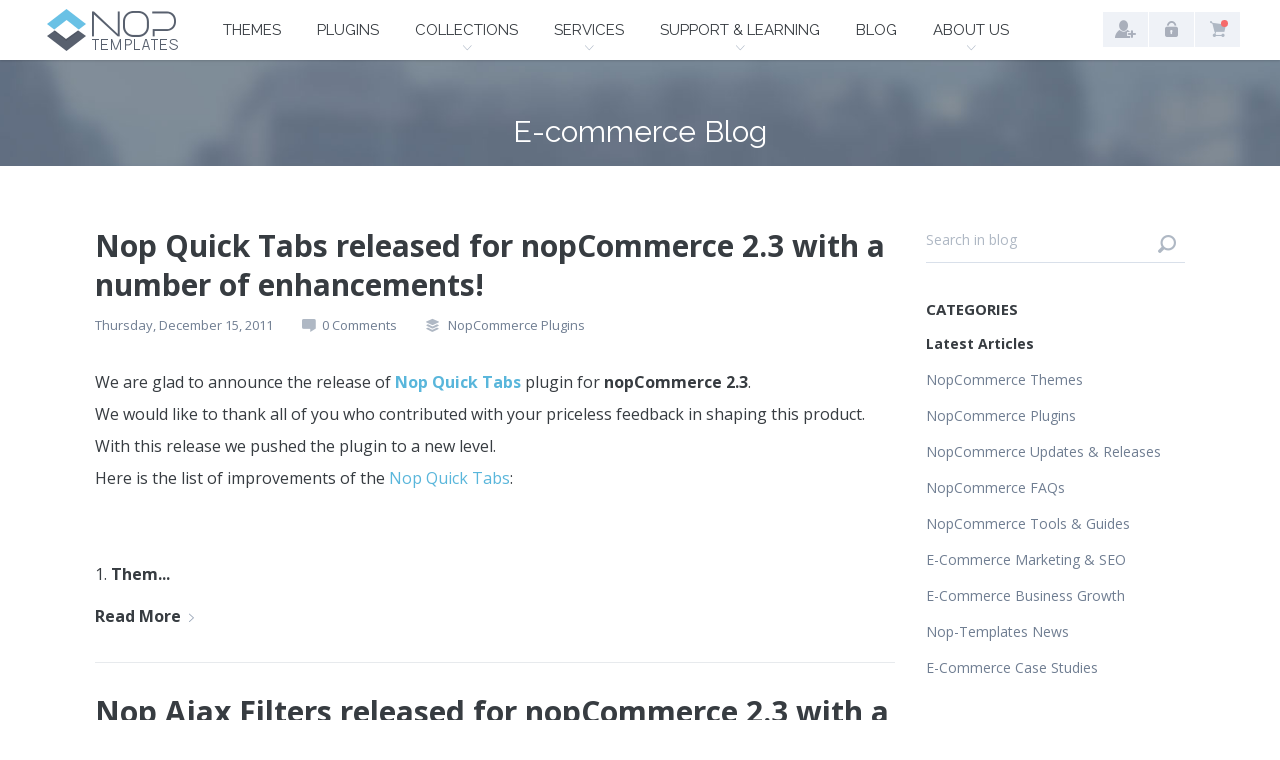

--- FILE ---
content_type: text/html; charset=utf-8
request_url: https://www.nop-templates.com/blog?pagenumber=32
body_size: 6619
content:


<!DOCTYPE html>
<html  class="html-blog-page">
    <head>
        <title>eCommerce Blog</title>
        <meta http-equiv="Content-type" content="text/html;charset=UTF-8" />
        <meta name="description" content="A blog about ecommerce news, running an online business, nopCommerce updates and tools." />
        <meta name="keywords" content="nopcommerce, nopcommerce themes, nopcommerce templates, nopcommerce extensions, nopcommerce plugins, nopcommerce theme, nopcommerce template, nopcommerce extension, nopcommerce plugin" />
        <meta name="generator" content="nopCommerce" />
        <meta name="viewport" content="width=device-width, initial-scale=1.0, user-scalable=0, minimum-scale=1.0, maximum-scale=1.0">
        <meta name="msapplication-tap-highlight" content="no" />

        <link href='https://fonts.googleapis.com/css?family=Raleway:400,700' rel='stylesheet' type='text/css'>
        <link href='https://fonts.googleapis.com/css?family=Open+Sans:400,600,700' rel='stylesheet' type='text/css'>


        
        
            <link href='https://fonts.googleapis.com/css?family=Montserrat:700,400' rel='stylesheet' type='text/css'>

        

        <link href="/bundles/styles/7udabcnoadzbunhjf-3pb8fc1q1nay13hujsytoa2ra1?v=IhCkqzfPv1KNBX3ICW4r6HhXrVoS2EmnT_SjGoT2YO01" rel="stylesheet"/>


        
        <script src="/bundles/scripts/aauuolmq1rwc-xvsgqk6bbgem3uwbt47nlin4beg7qg1?v=OLFRKJmpivrM5DBydNqYzPbgPAmxclZYu5tnoxb3DTA1"></script>


        
        
        <link href="https://www.nop-templates.com/blog/rss/1" rel="alternate" type="application/rss+xml" title="Nop-Templates: Blog" />
        
        
<link rel="shortcut icon" href="https://www.nop-templates.com/favicon.ico" />
        <!--Powered by nopCommerce - http://www.nopCommerce.com-->
        <!--Copyright (c) 2008-2014-->
        <!--[if lte IE 9]>
        <style>
            .page-loader-effect{
                display: none !important;
            }
        </style>
        <![endif]-->
        <!-- Facebook Pixel Code -->
        <script>
        !function (f, b, e, v, n, t, s) {
            if (f.fbq) return; n = f.fbq = function () {
                n.callMethod ?
                n.callMethod.apply(n, arguments) : n.queue.push(arguments)
            }; if (!f._fbq) f._fbq = n;
            n.push = n; n.loaded = !0; n.version = '2.0'; n.queue = []; t = b.createElement(e); t.async = !0;
            t.src = v; s = b.getElementsByTagName(e)[0]; s.parentNode.insertBefore(t, s)
        }(window,
        document, 'script', '//connect.facebook.net/en_US/fbevents.js');

        fbq('init', '878500962217301');
        fbq('track', 'PageView');
        </script>
        <noscript>
            <img height="1" width="1" style="display:none"
                 src="https://www.facebook.com/tr?id=878500962217301&ev=PageView&noscript=1" />
        </noscript>
        <!-- End Facebook Pixel Code -->

    </head>
    <body class="notAndroid23">
        <script type="text/javascript">
            if (!false) {
                $("body").prepend("<div class=\"page-loader-effect\"><div class=\"spinner\"><div class=\"rect1\"></div><div class=\"rect2\"></div><div class=\"rect3\"></div><div class=\"rect4\"></div><div class=\"rect5\"></div></div></div>");
            }
        </script>
        





<div class="master-wrapper-page  ">
    
    
    
<div class="header-wrap">
    
    <div class="header">
        
        <div class="header-logo">
            <a href="/" class="logo">
                    <img title="" alt="Nop-Templates" src="/Themes/NopTemplates/Content/img/logo.png">

            </a>
        </div>
        <div class="header-menu">
            
<div class="menu-wrap">
    <ul class="menu">
        <li class="menu-item">
            <a class="menu-link themes" href="/nopcommerce-themes">Themes</a>
        </li>
        <li class="menu-item">
            <a class="menu-link plugins" href="/nopcommerce-plugins">Plugins</a>
        </li>
        <li class="menu-item">
            <span class="menu-link with-sublist bundles plus-button">Collections</span>
            <div class="sublist-wrap">
                <ul class="sublist">
                    <li class="back-button">
                        <span>Collections</span>
                    </li>
                    <li class="sl-item">
                        <a class="sl-link theme-collection" href="/nop-ultimate-theme-collection">Theme Collection</a>
                    </li>
                    <li class="sl-item">
                        <a class="sl-link plugin-collection" href="/nopcommerce-plugin-collections">Plugin Collections</a>
                    </li>
                    <li class="sl-item">
                        <a class="sl-link promo-collection" href="/themes-plugins-promo-bundle-for-nopcommerce">Promo Collection</a>
                    </li>
                </ul>
            </div>
        </li>
        

        <li class="menu-item">
            <span class="menu-link with-sublist services plus-button">Services</span>
            <div class="sublist-wrap">
                <ul class="sublist">
                    <li class="back-button">
                        <span>Services</span>
                    </li>
                    <li class="sl-item">
                        <a class="sl-link custom-solutions" href="/nopcommerce-development-services">Custom Development</a>
                    </li>
                    <li class="sl-item">
                        <a class="sl-link ppc-ecommerce" href="/ppc-ecommerce">PPC for Ecommerce</a>
                    </li>
                    
                </ul>
            </div>
        </li>

        <li class="menu-item">
            <span class="menu-link with-sublist support plus-button">Support & Learning</span>
            <div class="sublist-wrap">
                <ul class="sublist">
                    <li class="back-button">
                        <span>Support & Learning</span>
                    </li>
                    <li class="sl-item">
                        <a class="sl-link documentation" target="_blank" href="/noptemplates-documentation-introduction">Documentation</a>
                    </li>
                    
                    <li class="sl-item">
                        <a class="sl-link forum" href="/boards">Forums</a>
                    </li>
                    <li class="sl-item">
                        <a class="sl-link ticket" href="/HelpDesk/NewTicket">Tickets</a>
                    </li>
                    
                    
                </ul>
            </div>
        </li>
        <li class="menu-item">
            <a class="menu-link blog" href="/blog">Blog</a>
        </li>
        <li class="menu-item">
            <span class="menu-link with-sublist about plus-button">About Us</span>
            <div class="sublist-wrap">
                <ul class="sublist">
                    <li class="back-button">
                        <span>About Us</span>
                    </li>
                    
                    
                    
                    <li class="sl-item">
                        <a class="sl-link client-reviews" href="/client-reviews">Testimonials</a>
                    </li>
                    <li class="sl-item">
                        <a class="sl-link live-stores" href="/live-stores-using-our-nopcommerce-themes">Live Stores</a>
                    </li>
                    <li class="sl-item">
                        <a class="sl-link contact-us" href="/contactus">Contact us</a>
                    </li>
                </ul>
            </div>
        </li>
    </ul>
</div>

        </div>

        <div class="header-links-wrapper">
            
<div class="desktop-hl-wrapper">
    <div class="account-links-wrapper">
            <ul class="logged-out-list">
                <li class="hl-item">
                    <a href="/register" title="Register" class="hl-link ico-register">Register</a>
                </li>
                <li class="hl-item">
                    <a href="/login" title="Log in" class="hl-link ico-login">Log in</a>
                </li>
            </ul>
    </div>
    <div class="cart-wrapper">
        <a href="/cart" class="hl-link ico-cart">Shopping cart</a>
        <span class="cart-qty">(0)</span>
        <div id="flyout-cart" class="flyout-cart">
    <div class="mini-shopping-cart">
            <div class="count">
                You have no items in your shopping cart.
            </div>
            </div>
</div>

    </div>
</div>

<div class="header-links">
    <ul class="hl-list">
        
        <li class="hl-item"><a class="hl-link ico-downloads" title="My Downloads" href='/Licensing/MyDownloadableProducts'>My Downloads</a></li>
                <li class="hl-item">
                    <a href="/register" title="Register" class="hl-link ico-register">Register</a>
                </li>
                <li class="hl-item">
                    <a href="/login" title="Log in" class="hl-link ico-login">Log in</a>
                </li>
                            <li id="topcartlink" class="hl-item">
                    <a href="/cart" class="hl-link ico-cart">Shopping cart</a>
                </li>
                                    
        </ul>



            <script type="text/javascript">
                $(document).ready(function () {
                    $('.header').on('mouseenter', '#topcartlink', function () {
                        $('#flyout-cart').addClass('active');
                    });
                    $('.header').on('mouseleave', '#topcartlink', function () {
                        $('#flyout-cart').removeClass('active');
                    });
                    $('.header').on('mouseenter', '#flyout-cart', function () {
                        $('#flyout-cart').addClass('active');
                    });
                    $('.header').on('mouseleave', '#flyout-cart', function () {
                        $('#flyout-cart').removeClass('active');
                    });
                });
            </script>
    </div>

        </div>
    </div>
</div>
    <div id="headerMenuParent" class="responsive">
        <div class="header-menu-wrap">
            <div class="close-menu">
                <span class="cm-text">Close</span>
            </div>
            <div class="header-menu">
                
<div class="menu-wrap">
    <ul class="menu">
        <li class="menu-item">
            <a class="menu-link themes" href="/nopcommerce-themes">Themes</a>
        </li>
        <li class="menu-item">
            <a class="menu-link plugins" href="/nopcommerce-plugins">Plugins</a>
        </li>
        <li class="menu-item">
            <span class="menu-link with-sublist bundles plus-button">Collections</span>
            <div class="sublist-wrap">
                <ul class="sublist">
                    <li class="back-button">
                        <span>Collections</span>
                    </li>
                    <li class="sl-item">
                        <a class="sl-link theme-collection" href="/nop-ultimate-theme-collection">Theme Collection</a>
                    </li>
                    <li class="sl-item">
                        <a class="sl-link plugin-collection" href="/nopcommerce-plugin-collections">Plugin Collections</a>
                    </li>
                    <li class="sl-item">
                        <a class="sl-link promo-collection" href="/themes-plugins-promo-bundle-for-nopcommerce">Promo Collection</a>
                    </li>
                </ul>
            </div>
        </li>
        

        <li class="menu-item">
            <span class="menu-link with-sublist services plus-button">Services</span>
            <div class="sublist-wrap">
                <ul class="sublist">
                    <li class="back-button">
                        <span>Services</span>
                    </li>
                    <li class="sl-item">
                        <a class="sl-link custom-solutions" href="/nopcommerce-development-services">Custom Development</a>
                    </li>
                    <li class="sl-item">
                        <a class="sl-link ppc-ecommerce" href="/ppc-ecommerce">PPC for Ecommerce</a>
                    </li>
                    
                </ul>
            </div>
        </li>

        <li class="menu-item">
            <span class="menu-link with-sublist support plus-button">Support & Learning</span>
            <div class="sublist-wrap">
                <ul class="sublist">
                    <li class="back-button">
                        <span>Support & Learning</span>
                    </li>
                    <li class="sl-item">
                        <a class="sl-link documentation" target="_blank" href="/noptemplates-documentation-introduction">Documentation</a>
                    </li>
                    
                    <li class="sl-item">
                        <a class="sl-link forum" href="/boards">Forums</a>
                    </li>
                    <li class="sl-item">
                        <a class="sl-link ticket" href="/HelpDesk/NewTicket">Tickets</a>
                    </li>
                    
                    
                </ul>
            </div>
        </li>
        <li class="menu-item">
            <a class="menu-link blog" href="/blog">Blog</a>
        </li>
        <li class="menu-item">
            <span class="menu-link with-sublist about plus-button">About Us</span>
            <div class="sublist-wrap">
                <ul class="sublist">
                    <li class="back-button">
                        <span>About Us</span>
                    </li>
                    
                    
                    
                    <li class="sl-item">
                        <a class="sl-link client-reviews" href="/client-reviews">Testimonials</a>
                    </li>
                    <li class="sl-item">
                        <a class="sl-link live-stores" href="/live-stores-using-our-nopcommerce-themes">Live Stores</a>
                    </li>
                    <li class="sl-item">
                        <a class="sl-link contact-us" href="/contactus">Contact us</a>
                    </li>
                </ul>
            </div>
        </li>
    </ul>
</div>

            </div>
        </div>
    </div>
    <div class="overlayOffCanvas"></div>
    <div class="responsive-nav-wrapper-parent">
        
        <div class="responsive-nav-wrapper">
            <div class="menu-title">
                <span class="btn-text">Menu</span>
            </div>
            <div class="personal-button" id="header-links-opener">
                <span class="btn-text">Personal menu</span>
            </div>
            <div class="header-logo">
                <a href="/" class="logo"></a>
            </div>
        </div>
    </div>
    <div class="justAFixingDivBefore"></div>

    <div class="master-wrapper-content">
        
        




<div class="ajaxCartInfo" data-getAjaxCartButtonUrl="/NopAjaxCart/GetAjaxCartButtonsAjax"
     data-productPageAddToCartButtonSelector="input.add-to-cart-button"
     data-productBoxAddToCartButtonSelector=".product-box-add-to-cart-button, button.add-to-cart-button"
     data-productBoxProductItemElementSelector=".btns-wrap, .plugins-category-page .product-item, .product-grid.cross-sells .product-item"
     data-enableOnProductPage="True"
     data-enableOnCatalogPages="True"
     data-miniShoppingCartQuatityFormattingResource="({0})" 
     data-miniWishlistQuatityFormattingResource="({0})" 
     data-addToWishlistButtonSelector="input.add-to-wishlist-button">
</div>

<input id="addProductVariantToCartUrl" name="addProductVariantToCartUrl" type="hidden" value="/AddProductFromProductDetailsPageToCartAjax" />
<input id="addProductToCartUrl" name="addProductToCartUrl" type="hidden" value="/AddProductToCartAjax" />
<input id="miniShoppingCartUrl" name="miniShoppingCartUrl" type="hidden" value="/MiniShoppingCart" />
<input id="flyoutShoppingCartUrl" name="flyoutShoppingCartUrl" type="hidden" value="/NopAjaxCartFlyoutShoppingCart" />
<input id="checkProductAttributesUrl" name="checkProductAttributesUrl" type="hidden" value="/CheckIfProductOrItsAssociatedProductsHasAttributes" />
<input id="getMiniProductDetailsViewUrl" name="getMiniProductDetailsViewUrl" type="hidden" value="/GetMiniProductDetailsView" />
<input id="flyoutShoppingCartPanelSelector" name="flyoutShoppingCartPanelSelector" type="hidden" value="#flyout-cart" />
<input id="shoppingCartMenuLinkSelector" name="shoppingCartMenuLinkSelector" type="hidden" value="span.cart-qty" />
<input id="wishlistMenuLinkSelector" name="wishlistMenuLinkSelector" type="hidden" value="span.wishlist-qty" />






<script type="text/javascript">
    var nop_store_directory_root = "https://www.nop-templates.com/";
</script>

<div id="product-ribbon-info" data-productid="0"
     data-productboxselector=".product-item"
     data-productboxpicturecontainerselector=".picture"
     data-productpagepicturesparentcontainerselector=".product-essential"
     data-productpagebugpicturecontainerselector=".picture"
     data-retrieveproductribbonsurl="/ProductRibbons/RetrieveProductRibbons">
</div>
        
        <div class="ajax-loading-block-window" style="display: none">
            <div class="loading-image">
            </div>
        </div>
        <div class="master-wrapper-main">
            



    <h1 class="page-title blog-list-title">
        <span class="title-text">

E-commerce Blog
        </span>
    </h1>

    <div class="content-centering">
        <div class="side-2">

    

<div class="block blog-search-box">
    <div class="title">
        <strong>Blog search</strong>
    </div>
    <div class="listbox">
<form action="/RichBlogSearch/ListResults" id="rich-blog-search-form" method="get">    <input id="rich-blog-searchterms" class="search-box-text" type="text" name="phrase" placeholder="Search in blog" />
            <button class="search-box-button" type="submit">Search</button>
</form>    </div>
</div>

<script type="text/javascript">
    $(document).ready(function () {
        $("#rich-blog-searchterms").kendoAutoComplete({
            highlightFirst: false,
            minLength: 3,
            dataTextField: "Title",
            filter: "contains",
            popup: {
                appendTo: $("#rich-blog-search-form")
            },
            template: '<span class="rich-blog-search-item" data-url="' + '/' + '${ data.SEName }">${ data.Title }</span>',
            select: function (e) {
                var advancedSearchItemId = this.dataItem(e.item.index()).Id;

                if (advancedSearchItemId === 0) {
                    e.preventDefault();

                    window.location = '/RichBlogSearch/ListResults' + '?phrase=' + $('#rich-blog-searchterms').val();
                }
            },
            dataSource: new kendo.data.DataSource({
                serverFiltering: true,
                requestStart: function (e) {
                    $("#rich-blog-searchterms").addClass("rich-blog-search-busy");
                },
                requestEnd: function (e) {
                    e.response.push({ Title: 'Search for "' + $('#rich-blog-searchterms').val() + '"', Id: 0 });
                },
                change: function (e) {
                    $("#rich-blog-searchterms").removeClass("rich-blog-search-busy");
                },
                transport: {
                    read: "/RichBlogSearch/Search",
                    parameterMap: function () {
                        return { phrase: $("#rich-blog-searchterms").val() };
                    }
                }
            }),
            change: function () {
                var selected = $(".k-list").find(".k-state-selected");
                var url = selected.find('.rich-blog-search-item').attr('data-url');
                if (typeof url === "undefined") {
                    // do nothing as the value has probably been changed from the onblur event handler rather than from dropdown selection
                } else {
                    // navigate to the searched product
                    window.location.href = url;
                }
            },
            dataBound: function (e) {
                $(".k-animation-container").addClass("blog-instant-search");
                $(e.sender.list).find('li:last').addClass('rich-blog-autocomplete-last-item');
            }
        });
    });
</script>




<div class="block blog-categories-navigation">
    <div class="title">
        <strong class="title-text">Categories</strong>
    </div>
    <div class="listbox">
        <ul class="list">
            <li class="list-item active">
                <a class="list-link" href="/blog">Latest Articles</a>
            </li>
                <li class="list-item ">
                    <a class="list-link" href="/blog/category/articles-about-nopcommerce-themes">NopCommerce Themes</a>
                </li>
                <li class="list-item ">
                    <a class="list-link" href="/blog/category/articles-about-nopcommerce-plugins">NopCommerce Plugins</a>
                </li>
                <li class="list-item ">
                    <a class="list-link" href="/blog/category/articles-about-nopcommerce-updates-and-releases">NopCommerce Updates &amp; Releases</a>
                </li>
                <li class="list-item ">
                    <a class="list-link" href="/blog/category/nopcommerce-faqs">NopCommerce FAQs</a>
                </li>
                <li class="list-item ">
                    <a class="list-link" href="/blog/category/articles-about-nopcommerce-tools-and-guides">NopCommerce Tools &amp; Guides</a>
                </li>
                <li class="list-item ">
                    <a class="list-link" href="/blog/category/articles-about-nopcommerce-digital-marketing">E-commerce Marketing &amp; SEO</a>
                </li>
                <li class="list-item ">
                    <a class="list-link" href="/blog/category/articles-about-nopcommerce-business-growth">E-commerce Business Growth</a>
                </li>
                <li class="list-item ">
                    <a class="list-link" href="/blog/category/articles-about-nop-templates-news-and-updates">Nop-Templates News</a>
                </li>
                <li class="list-item ">
                    <a class="list-link" href="/blog/category/articles-about-e-commerce-case-studies">E-commerce Case Studies</a>
                </li>
        </ul>
    </div>
</div>
    
    
    
    
    
        </div>
        <div class="center-2">
            
            
<div class="page blog-page">
    <div class="page-body">
        
        
        <div class="blog-posts">
                <div class="post">
                    <div class="post-head">
                        <h2 class="post-title"><a href="/nop-quick-tabs-released-for-nopcommerce-23-with-a-number-of-enhancements">Nop Quick Tabs released for nopCommerce 2.3 with a number of enhancements!</a></h2>
                        <span class="post-date">Thursday, December 15, 2011</span>
                            <div class="comments-number">
                                <span class="comments-count">0</span>
                                <a class="comments-link" href="/nop-quick-tabs-released-for-nopcommerce-23-with-a-number-of-enhancements#comments">
                                    Comments
                                </a>
                            </div>
                         

                    </div>
                    



                    <div class="post-body">
                        <p>We are glad to announce the release of <strong><a href="http://nop-templates.com/p/5/nop-quick-tabs" target="_blank">Nop Quick Tabs</a></strong> plugin for <strong>nopCommerce 2.3</strong>.<br />We would like to thank all of you who contributed with your priceless feedback in shaping this product.<br />With this release we pushed the plugin to a new level.<br />Here is the list of improvements of the <a href="http://nop-templates.com/p/5/nop-quick-tabs" target="_blank">Nop Quick Tabs</a>:<br /><br /><br />1. <strong>Them...</strong>
                    </div>
                    
                    <div class="post-footer">
                        <div class="post-footer-upper">
                            <a class="read-more" href="/nop-quick-tabs-released-for-nopcommerce-23-with-a-number-of-enhancements">read more</a> 
                            
        <div class="post-relations">
                <div class="category-list">
                    <label>Categories:</label>
                    <ul>
                            <li>
                                <a href="/blog/category/articles-about-nopcommerce-plugins">NopCommerce Plugins</a>
                            </li>
                    </ul>
                </div>

        </div>

    <div class="post-actions">
            <a href="/nop-quick-tabs-released-for-nopcommerce-23-with-a-number-of-enhancements" class="read-more">Read More</a>

    </div> 
                        </div>
                    </div>
                </div>
                <div class="post">
                    <div class="post-head">
                        <h2 class="post-title"><a href="/nop-ajax-filters-released-for-nopcommerce-23-with-a-number-of-enhancements">Nop Ajax Filters released for nopCommerce 2.3 with a number of enhancements</a></h2>
                        <span class="post-date">Wednesday, December 7, 2011</span>
                            <div class="comments-number">
                                <span class="comments-count">0</span>
                                <a class="comments-link" href="/nop-ajax-filters-released-for-nopcommerce-23-with-a-number-of-enhancements#comments">
                                    Comments
                                </a>
                            </div>
                         

                    </div>
                    



                    <div class="post-body">
                        <!DOCTYPE html>
<html>
<head>
</head>
<body>

<script defer src="https://static.cloudflareinsights.com/beacon.min.js/vcd15cbe7772f49c399c6a5babf22c1241717689176015" integrity="sha512-ZpsOmlRQV6y907TI0dKBHq9Md29nnaEIPlkf84rnaERnq6zvWvPUqr2ft8M1aS28oN72PdrCzSjY4U6VaAw1EQ==" data-cf-beacon='{"version":"2024.11.0","token":"a7ad7609c19b446089b055a1aaadcfa9","r":1,"server_timing":{"name":{"cfCacheStatus":true,"cfEdge":true,"cfExtPri":true,"cfL4":true,"cfOrigin":true,"cfSpeedBrain":true},"location_startswith":null}}' crossorigin="anonymous"></script>
</body>
</html>
                    </div>
                    
                    <div class="post-footer">
                        <div class="post-footer-upper">
                            <a class="read-more" href="/nop-ajax-filters-released-for-nopcommerce-23-with-a-number-of-enhancements">read more</a> 
                            
        <div class="post-relations">
                <div class="category-list">
                    <label>Categories:</label>
                    <ul>
                            <li>
                                <a href="/blog/category/articles-about-nopcommerce-plugins">NopCommerce Plugins</a>
                            </li>
                    </ul>
                </div>

        </div>

    <div class="post-actions">
            <a href="/nop-ajax-filters-released-for-nopcommerce-23-with-a-number-of-enhancements" class="read-more">Read More</a>

    </div> 
                        </div>
                    </div>
                </div>
                <div class="post">
                    <div class="post-head">
                        <h2 class="post-title"><a href="/nopcommerce-themes-released-for-nopcommerce-23">NopCommerce themes released for nopCommerce 2.3</a></h2>
                        <span class="post-date">Wednesday, November 23, 2011</span>
                            <div class="comments-number">
                                <span class="comments-count">0</span>
                                <a class="comments-link" href="/nopcommerce-themes-released-for-nopcommerce-23#comments">
                                    Comments
                                </a>
                            </div>
                         

                    </div>
                    



                    <div class="post-body">
                        <!DOCTYPE html>
<html>
<head>
</head>
<body>

</body>
</html>
                    </div>
                    
                    <div class="post-footer">
                        <div class="post-footer-upper">
                            <a class="read-more" href="/nopcommerce-themes-released-for-nopcommerce-23">read more</a> 
                            
        <div class="post-relations">
                <div class="category-list">
                    <label>Categories:</label>
                    <ul>
                            <li>
                                <a href="/blog/category/articles-about-nopcommerce-themes">NopCommerce Themes</a>
                            </li>
                    </ul>
                </div>

        </div>

    <div class="post-actions">
            <a href="/nopcommerce-themes-released-for-nopcommerce-23" class="read-more">Read More</a>

    </div> 
                        </div>
                    </div>
                </div>
                <div class="post">
                    <div class="post-head">
                        <h2 class="post-title"><a href="/nop-categories-header-menu-plugin-is-released">Nop Categories Header Menu plugin is released</a></h2>
                        <span class="post-date">Monday, November 14, 2011</span>
                            <div class="comments-number">
                                <span class="comments-count">0</span>
                                <a class="comments-link" href="/nop-categories-header-menu-plugin-is-released#comments">
                                    Comments
                                </a>
                            </div>
                         

                    </div>
                    



                    <div class="post-body">
                        <!DOCTYPE html>
<html>
<head>
</head>
<body>

</body>
</html>
                    </div>
                    
                    <div class="post-footer">
                        <div class="post-footer-upper">
                            <a class="read-more" href="/nop-categories-header-menu-plugin-is-released">read more</a> 
                            
        <div class="post-relations">
                <div class="category-list">
                    <label>Categories:</label>
                    <ul>
                            <li>
                                <a href="/blog/category/articles-about-nopcommerce-plugins">NopCommerce Plugins</a>
                            </li>
                    </ul>
                </div>

        </div>

    <div class="post-actions">
            <a href="/nop-categories-header-menu-plugin-is-released" class="read-more">Read More</a>

    </div> 
                        </div>
                    </div>
                </div>
                <div class="post">
                    <div class="post-head">
                        <h2 class="post-title"><a href="/new-and-improved-nop-ajax-filters-released">New and improved Nop Ajax Filters released</a></h2>
                        <span class="post-date">Friday, November 11, 2011</span>
                            <div class="comments-number">
                                <span class="comments-count">0</span>
                                <a class="comments-link" href="/new-and-improved-nop-ajax-filters-released#comments">
                                    Comments
                                </a>
                            </div>
                         

                    </div>
                    



                    <div class="post-body">
                        <!DOCTYPE html>
<html>
<head>
</head>
<body>

</body>
</html>
                    </div>
                    
                    <div class="post-footer">
                        <div class="post-footer-upper">
                            <a class="read-more" href="/new-and-improved-nop-ajax-filters-released">read more</a> 
                            
        <div class="post-relations">
                <div class="category-list">
                    <label>Categories:</label>
                    <ul>
                            <li>
                                <a href="/blog/category/articles-about-nopcommerce-plugins">NopCommerce Plugins</a>
                            </li>
                    </ul>
                </div>

        </div>

    <div class="post-actions">
            <a href="/new-and-improved-nop-ajax-filters-released" class="read-more">Read More</a>

    </div> 
                        </div>
                    </div>
                </div>
        </div>
        <div class="pager">
            <ul><li class="first-page"><a href="/blog">First</a></li><li class="previous-page"><a href="/blog?pagenumber=31">Previous</a></li><li class="individual-page"><a href="/blog?pagenumber=29">29</a></li><li class="individual-page"><a href="/blog?pagenumber=30">30</a></li><li class="individual-page"><a href="/blog?pagenumber=31">31</a></li><li class="current-page"><span>32</span></li><li class="individual-page"><a href="/blog?pagenumber=33">33</a></li><li class="next-page"><a href="/blog?pagenumber=33">Next</a></li></ul>
        </div>
        
    </div>
</div>

            
        </div>
    </div>

        </div>
        
    </div>
</div>
<div class="footer-wrapper ">
    


<div class="footer">
    <div class="social-sharing">
        <div class="center">
            <h3 class="social-title">Follow us</h3>
            

<ul class="networks">
        <li class="social-item">
            <a target="_blank" class="social-link facebook" href="http://www.facebook.com/NopTemplates" title="Facebook">Facebook</a>
        </li>
            <li class="social-item">
            <a target="_blank" class="social-link twitter" href="https://twitter.com/NopTemplates" title="Twitter">Twitter</a>
        </li>
    <li class="social-item">
        <a target="_blank" class="social-link pinterest" href="http://www.pinterest.com/noptemplates/" title="Pinterest">Pinterest</a>
    </li>
    <li class="social-item">
        <a target="_blank" class="social-link rss" href="/blog/rss/1" title="RSS feed">RSS feed</a>
    </li>
        <li class="social-item">
            <a target="_blank" class="social-link youtube" href="http://www.youtube.com/user/SevenSpikesInc" title="Youtube">Youtube</a>
        </li>
    </ul>
        </div>
    </div>


    <div class="footer-upper">
        <div class="center">
            <div class="footer-block">
                <h4 class="fb-title">Products</h4>
                <ul class="fb-list">
                    <li class="fb-item">
                        <a class="fb-link" href="/nopcommerce-themes">Themes</a>
                    </li>
                    <li class="fb-item">
                        <a class="fb-link" href="/nopcommerce-plugins">Plugins</a>
                    </li>
                    <li class="fb-item">
                        <a class="fb-link" href="/nop-ultimate-theme-collection">Theme Collection</a>
                    </li>
                    <li class="fb-item">
                        <a class="fb-link" href="/ultimate-plugin-collection-for-nopcommerce">Plugin Collections</a>
                    </li>
                    <li class="fb-item">
                        <a class="fb-link" href="/themes-plugins-promo-bundle-for-nopcommerce">Promo Collection</a>
                    </li>
                </ul>
            </div>
            <div class="footer-block">
                <h4 class="fb-title">Resources</h4>
                <ul class="fb-list">
                    <li class="fb-item">
                        <a class="fb-link" href="/blog">E-commerce Blog</a>
                    </li>
                    <li class="fb-item">
                        <a class="fb-link" href="/licensingfaqs">Licensing FAQ</a>
                    </li>
                    <li class="fb-item">
                        <a class="fb-link" href="/aboutnopcommerce">About nopCommerce</a>
                    </li>
                    
                </ul>
            </div>
            <div class="footer-block">
                <h4 class="fb-title">Support</h4>
                <ul class="fb-list">
                    <li class="fb-item">
                        <a class="fb-link" target="_blank" href="/noptemplates-documentation-introduction">Documentation</a>
                    </li>
                    
					<!--
                    <li class="fb-item">
                        <a class="fb-link" target="_blank" href="https://noptemplates.uservoice.com">UserVoice portal</a>
                    </li>-->
                    <li class="fb-item">
                        <a class="fb-link" href="/HelpDesk/NewTicket">Tickets</a>
                    </li>
                    <li class="fb-item">
                        <a class="fb-link" href="/boards">Forums</a>
                    </li>
                    <li class="fb-item">
                        <a class="fb-link" href="/news">Releases</a>
                    </li>
                </ul>
            </div>
            <div class="footer-block">
                <h4 class="fb-title">About Us</h4>
                <ul class="fb-list">
                    <li class="fb-item">
                        <a class="fb-link" href="/meet-the-team">Our team</a>
                    </li>
                    <li class="fb-item">
                        <a class="fb-link" href="/client-reviews">Testimonials</a>
                    </li>
                    <li class="fb-item">
                        <a class="fb-link" href="/live-stores-using-our-nopcommerce-themes">Live Stores</a>
                    </li>
                    <li class="fb-item">
                        <a class="fb-link" href="/contactus">Contact us</a>
                    </li>
                </ul>
            </div>
            <div class="footer-block">
                <ul class="partner-list">
                    <li class="partner-item">
                        <a class="partner-link" href="#">
                            <img src="/Themes/NopTemplates/Content/img/partner-nop.png" alt="Nopcommerce" />
                        </a>
                    </li>
                    <li class="partner-item">
                        <a class="partner-link" href="#">
                            <img src="/Themes/NopTemplates/Content/img/partner-microsoft.png" alt="Microsoft" />
                        </a>
                    </li>
                </ul>
                <div class="accepted-payments">
                    <h4 class="payment-title">Secure payment with</h4>
                    <ul class="payment-list">
                        <li class="payment-item">
                            <img src="/Themes/NopTemplates/Content/img/payment-2cc.png" alt="2Checkout" />
                        </li>
                        <li class="payment-item">
                            <img src="/Themes/NopTemplates/Content/img/payment-paypal.png" alt="Paypal" />
                        </li>
                    </ul>
                </div>
            </div>
        </div>
    </div>
    <div class="footer-lower">
        <div class="center">
            <div class="legal-info">
                <ul class="legal-list">
                    <li class="legal-item">
                        <a class="legal-link" href="/termsofuse">Terms of Use</a> 
                    </li>
                    <li class="legal-item">
                        <a class="legal-link" href="/privacypolicy ">Privacy Policy</a>
                    </li>
                    <li class="legal-item">
                        <a class="legal-link" href="/licensinginfo">Licensing Info</a>
                    </li>
                </ul>
            </div>
            <div class="footer-disclaimer">
                Copyright &copy; 2026 Nop-Templates. Reproduction in whole or in parts is prohibited.
            </div>
        </div>
        <div class="footer-store-theme">
            
        </div>
    </div>
    
</div>

</div>


        
        <script src="/bundles/scripts/55zgrwyfujjpz_xky_nhop2mpomjl-v21xms_rd5-5g1?v=xDq1Mvyuahutp224gbozHh84FTEseMBNV3Wbfs8zJM01"></script>


        <!-- Go to www.addthis.com/dashboard to customize your tools -->
        
        <div id="goToTop"></div>

           
    </body>
</html>


--- FILE ---
content_type: text/css; charset=utf-8
request_url: https://www.nop-templates.com/bundles/styles/7udabcnoadzbunhjf-3pb8fc1q1nay13hujsytoa2ra1?v=IhCkqzfPv1KNBX3ICW4r6HhXrVoS2EmnT_SjGoT2YO01
body_size: 170137
content:
/* Minification failed. Returning unminified contents.
(24963,1): run-time error CSS1019: Unexpected token, found '}'
 */
/* Slider */
.slick-slider
{
    position: relative;

    display: block;
    box-sizing: border-box;

    -webkit-user-select: none;
       -moz-user-select: none;
        -ms-user-select: none;
            user-select: none;

    -webkit-touch-callout: none;
    -khtml-user-select: none;
    -ms-touch-action: pan-y;
        touch-action: pan-y;
    -webkit-tap-highlight-color: transparent;
}

.slick-list
{
    position: relative;

    display: block;
    overflow: hidden;

    margin: 0;
    padding: 0;
}
.slick-list:focus
{
    outline: none;
}
.slick-list.dragging
{
    cursor: pointer;
    cursor: hand;
}

.slick-slider .slick-track,
.slick-slider .slick-list
{
    -webkit-transform: translate3d(0, 0, 0);
       -moz-transform: translate3d(0, 0, 0);
        -ms-transform: translate3d(0, 0, 0);
         -o-transform: translate3d(0, 0, 0);
            transform: translate3d(0, 0, 0);
}

.slick-track
{
    position: relative;
    top: 0;
    left: 0;

    display: block;
    margin-left: auto;
    margin-right: auto;
}
.slick-track:before,
.slick-track:after
{
    display: table;

    content: '';
}
.slick-track:after
{
    clear: both;
}
.slick-loading .slick-track
{
    visibility: hidden;
}

.slick-slide
{
    display: none;
    float: left;

    height: 100%;
    min-height: 1px;
}
[dir='rtl'] .slick-slide
{
    float: right;
}
.slick-slide img
{
    display: block;
}
.slick-slide.slick-loading img
{
    display: none;
}
.slick-slide.dragging img
{
    pointer-events: none;
}
.slick-initialized .slick-slide
{
    display: block;
}
.slick-loading .slick-slide
{
    visibility: hidden;
}
.slick-vertical .slick-slide
{
    display: block;

    height: auto;

    border: 1px solid transparent;
}
.slick-arrow.slick-hidden {
    display: none;
}

@charset "UTF-8";
/*
Animate.css - http://daneden.me/animate
Licensed under the MIT license

Copyright (c) 2013 Daniel Eden

Permission is hereby granted, free of charge, to any person obtaining a copy of this software and associated documentation files (the "Software"), to deal in the Software without restriction, including without limitation the rights to use, copy, modify, merge, publish, distribute, sublicense, and/or sell copies of the Software, and to permit persons to whom the Software is furnished to do so, subject to the following conditions:

The above copyright notice and this permission notice shall be included in all copies or substantial portions of the Software.

THE SOFTWARE IS PROVIDED "AS IS", WITHOUT WARRANTY OF ANY KIND, EXPRESS OR IMPLIED, INCLUDING BUT NOT LIMITED TO THE WARRANTIES OF MERCHANTABILITY, FITNESS FOR A PARTICULAR PURPOSE AND NONINFRINGEMENT. IN NO EVENT SHALL THE AUTHORS OR COPYRIGHT HOLDERS BE LIABLE FOR ANY CLAIM, DAMAGES OR OTHER LIABILITY, WHETHER IN AN ACTION OF CONTRACT, TORT OR OTHERWISE, ARISING FROM, OUT OF OR IN CONNECTION WITH THE SOFTWARE OR THE USE OR OTHER DEALINGS IN THE SOFTWARE.
*/
body { /* Addresses a small issue in webkit: http://bit.ly/NEdoDq */
	-webkit-backface-visibility: hidden;
}
.hidden { 
    opacity: 0; 
}
.visible {
     opacity: 1;
}
.animated {
	-webkit-animation-duration: 1s;
	   -moz-animation-duration: 1s;
	     -o-animation-duration: 1s;
	        animation-duration: 1s;
	-webkit-animation-fill-mode: both;
	   -moz-animation-fill-mode: both;
	     -o-animation-fill-mode: both;
	        animation-fill-mode: both;
}

.animated.hinge {
	-webkit-animation-duration: 2s;
	   -moz-animation-duration: 2s;
	     -o-animation-duration: 2s;
	        animation-duration: 2s;
}

@-webkit-keyframes flash {
	0%, 50%, 100% {opacity: 1;}
	25%, 75% {opacity: 0;}
}

@-moz-keyframes flash {
	0%, 50%, 100% {opacity: 1;}
	25%, 75% {opacity: 0;}
}

@-o-keyframes flash {
	0%, 50%, 100% {opacity: 1;}
	25%, 75% {opacity: 0;}
}

@keyframes flash {
	0%, 50%, 100% {opacity: 1;}
	25%, 75% {opacity: 0;}
}

.animated.flash {
	-webkit-animation-name: flash;
	-moz-animation-name: flash;
	-o-animation-name: flash;
	animation-name: flash;
}
@-webkit-keyframes shake {
	0%, 100% {-webkit-transform: translateX(0);}
	10%, 30%, 50%, 70%, 90% {-webkit-transform: translateX(-10px);}
	20%, 40%, 60%, 80% {-webkit-transform: translateX(10px);}
}

@-moz-keyframes shake {
	0%, 100% {-moz-transform: translateX(0);}
	10%, 30%, 50%, 70%, 90% {-moz-transform: translateX(-10px);}
	20%, 40%, 60%, 80% {-moz-transform: translateX(10px);}
}

@-o-keyframes shake {
	0%, 100% {-o-transform: translateX(0);}
	10%, 30%, 50%, 70%, 90% {-o-transform: translateX(-10px);}
	20%, 40%, 60%, 80% {-o-transform: translateX(10px);}
}

@keyframes shake {
	0%, 100% {transform: translateX(0);}
	10%, 30%, 50%, 70%, 90% {transform: translateX(-10px);}
	20%, 40%, 60%, 80% {transform: translateX(10px);}
}

.animated.shake {
	-webkit-animation-name: shake;
	-moz-animation-name: shake;
	-o-animation-name: shake;
	animation-name: shake;
}
@-webkit-keyframes bounce {
	0%, 20%, 50%, 80%, 100% {-webkit-transform: translateY(0);}
	40% {-webkit-transform: translateY(-30px);}
	60% {-webkit-transform: translateY(-15px);}
}

@-moz-keyframes bounce {
	0%, 20%, 50%, 80%, 100% {-moz-transform: translateY(0);}
	40% {-moz-transform: translateY(-30px);}
	60% {-moz-transform: translateY(-15px);}
}

@-o-keyframes bounce {
	0%, 20%, 50%, 80%, 100% {-o-transform: translateY(0);}
	40% {-o-transform: translateY(-30px);}
	60% {-o-transform: translateY(-15px);}
}
@keyframes bounce {
	0%, 20%, 50%, 80%, 100% {transform: translateY(0);}
	40% {transform: translateY(-30px);}
	60% {transform: translateY(-15px);}
}

.animated.bounce {
	-webkit-animation-name: bounce;
	-moz-animation-name: bounce;
	-o-animation-name: bounce;
	animation-name: bounce;
}
@-webkit-keyframes tada {
	0% {-webkit-transform: scale(1);}
	10%, 20% {-webkit-transform: scale(0.9) rotate(-3deg);}
	30%, 50%, 70%, 90% {-webkit-transform: scale(1.1) rotate(3deg);}
	40%, 60%, 80% {-webkit-transform: scale(1.1) rotate(-3deg);}
	100% {-webkit-transform: scale(1) rotate(0);}
}

@-moz-keyframes tada {
	0% {-moz-transform: scale(1);}
	10%, 20% {-moz-transform: scale(0.9) rotate(-3deg);}
	30%, 50%, 70%, 90% {-moz-transform: scale(1.1) rotate(3deg);}
	40%, 60%, 80% {-moz-transform: scale(1.1) rotate(-3deg);}
	100% {-moz-transform: scale(1) rotate(0);}
}

@-o-keyframes tada {
	0% {-o-transform: scale(1);}
	10%, 20% {-o-transform: scale(0.9) rotate(-3deg);}
	30%, 50%, 70%, 90% {-o-transform: scale(1.1) rotate(3deg);}
	40%, 60%, 80% {-o-transform: scale(1.1) rotate(-3deg);}
	100% {-o-transform: scale(1) rotate(0);}
}

@keyframes tada {
	0% {transform: scale(1);}
	10%, 20% {transform: scale(0.9) rotate(-3deg);}
	30%, 50%, 70%, 90% {transform: scale(1.1) rotate(3deg);}
	40%, 60%, 80% {transform: scale(1.1) rotate(-3deg);}
	100% {transform: scale(1) rotate(0);}
}

.animated.tada {
	-webkit-animation-name: tada;
	-moz-animation-name: tada;
	-o-animation-name: tada;
	animation-name: tada;
}
@-webkit-keyframes swing {
	20%, 40%, 60%, 80%, 100% { -webkit-transform-origin: top center; }
	20% { -webkit-transform: rotate(15deg); }
	40% { -webkit-transform: rotate(-10deg); }
	60% { -webkit-transform: rotate(5deg); }
	80% { -webkit-transform: rotate(-5deg); }
	100% { -webkit-transform: rotate(0deg); }
}

@-moz-keyframes swing {
	20% { -moz-transform: rotate(15deg); }
	40% { -moz-transform: rotate(-10deg); }
	60% { -moz-transform: rotate(5deg); }
	80% { -moz-transform: rotate(-5deg); }
	100% { -moz-transform: rotate(0deg); }
}

@-o-keyframes swing {
	20% { -o-transform: rotate(15deg); }
	40% { -o-transform: rotate(-10deg); }
	60% { -o-transform: rotate(5deg); }
	80% { -o-transform: rotate(-5deg); }
	100% { -o-transform: rotate(0deg); }
}

@keyframes swing {
	20% { transform: rotate(15deg); }
	40% { transform: rotate(-10deg); }
	60% { transform: rotate(5deg); }
	80% { transform: rotate(-5deg); }
	100% { transform: rotate(0deg); }
}

.animated.swing {
	-webkit-transform-origin: top center;
	-moz-transform-origin: top center;
	-o-transform-origin: top center;
	transform-origin: top center;
	-webkit-animation-name: swing;
	-moz-animation-name: swing;
	-o-animation-name: swing;
	animation-name: swing;
}
/* originally authored by Nick Pettit - https://github.com/nickpettit/glide */

@-webkit-keyframes wobble {
  0% { -webkit-transform: translateX(0%); }
  15% { -webkit-transform: translateX(-25%) rotate(-5deg); }
  30% { -webkit-transform: translateX(20%) rotate(3deg); }
  45% { -webkit-transform: translateX(-15%) rotate(-3deg); }
  60% { -webkit-transform: translateX(10%) rotate(2deg); }
  75% { -webkit-transform: translateX(-5%) rotate(-1deg); }
  100% { -webkit-transform: translateX(0%); }
}

@-moz-keyframes wobble {
  0% { -moz-transform: translateX(0%); }
  15% { -moz-transform: translateX(-25%) rotate(-5deg); }
  30% { -moz-transform: translateX(20%) rotate(3deg); }
  45% { -moz-transform: translateX(-15%) rotate(-3deg); }
  60% { -moz-transform: translateX(10%) rotate(2deg); }
  75% { -moz-transform: translateX(-5%) rotate(-1deg); }
  100% { -moz-transform: translateX(0%); }
}

@-o-keyframes wobble {
  0% { -o-transform: translateX(0%); }
  15% { -o-transform: translateX(-25%) rotate(-5deg); }
  30% { -o-transform: translateX(20%) rotate(3deg); }
  45% { -o-transform: translateX(-15%) rotate(-3deg); }
  60% { -o-transform: translateX(10%) rotate(2deg); }
  75% { -o-transform: translateX(-5%) rotate(-1deg); }
  100% { -o-transform: translateX(0%); }
}

@keyframes wobble {
  0% { transform: translateX(0%); }
  15% { transform: translateX(-25%) rotate(-5deg); }
  30% { transform: translateX(20%) rotate(3deg); }
  45% { transform: translateX(-15%) rotate(-3deg); }
  60% { transform: translateX(10%) rotate(2deg); }
  75% { transform: translateX(-5%) rotate(-1deg); }
  100% { transform: translateX(0%); }
}

.animated.wobble {
	-webkit-animation-name: wobble;
	-moz-animation-name: wobble;
	-o-animation-name: wobble;
	animation-name: wobble;
}
/* originally authored by Nick Pettit - https://github.com/nickpettit/glide */

@-webkit-keyframes pulse {
    0% { -webkit-transform: scale(1); }
	50% { -webkit-transform: scale(1.1); }
    100% { -webkit-transform: scale(1); }
}
@-moz-keyframes pulse {
    0% { -moz-transform: scale(1); }
	50% { -moz-transform: scale(1.1); }
    100% { -moz-transform: scale(1); }
}
@-o-keyframes pulse {
    0% { -o-transform: scale(1); }
	50% { -o-transform: scale(1.1); }
    100% { -o-transform: scale(1); }
}
@keyframes pulse {
    0% { transform: scale(1); }
	50% { transform: scale(1.1); }
    100% { transform: scale(1); }
}

.animated.pulse {
	-webkit-animation-name: pulse;
	-moz-animation-name: pulse;
	-o-animation-name: pulse;
	animation-name: pulse;
}
@-webkit-keyframes flip {
	0% {
		-webkit-transform: perspective(400px) translateZ(0) rotateY(0) scale(1);
		-webkit-animation-timing-function: ease-out;
	}
	40% {
		-webkit-transform: perspective(400px) translateZ(150px) rotateY(170deg) scale(1);
		-webkit-animation-timing-function: ease-out;
	}
	50% {
		-webkit-transform: perspective(400px) translateZ(150px) rotateY(190deg) scale(1);
		-webkit-animation-timing-function: ease-in;
	}
	80% {
		-webkit-transform: perspective(400px) translateZ(0) rotateY(360deg) scale(.95);
		-webkit-animation-timing-function: ease-in;
	}
	100% {
		-webkit-transform: perspective(400px) translateZ(0) rotateY(360deg) scale(1);
		-webkit-animation-timing-function: ease-in;
	}
}
@-moz-keyframes flip {
	0% {
		-moz-transform: perspective(400px) translateZ(0) rotateY(0) scale(1);
		-moz-animation-timing-function: ease-out;
	}
	40% {
		-moz-transform: perspective(400px) translateZ(150px) rotateY(170deg) scale(1);
		-moz-animation-timing-function: ease-out;
	}
	50% {
		-moz-transform: perspective(400px) translateZ(150px) rotateY(190deg) scale(1);
		-moz-animation-timing-function: ease-in;
	}
	80% {
		-moz-transform: perspective(400px) translateZ(0) rotateY(360deg) scale(.95);
		-moz-animation-timing-function: ease-in;
	}
	100% {
		-moz-transform: perspective(400px) translateZ(0) rotateY(360deg) scale(1);
		-moz-animation-timing-function: ease-in;
	}
}
@-o-keyframes flip {
	0% {
		-o-transform: perspective(400px) translateZ(0) rotateY(0) scale(1);
		-o-animation-timing-function: ease-out;
	}
	40% {
		-o-transform: perspective(400px) translateZ(150px) rotateY(170deg) scale(1);
		-o-animation-timing-function: ease-out;
	}
	50% {
		-o-transform: perspective(400px) translateZ(150px) rotateY(190deg) scale(1);
		-o-animation-timing-function: ease-in;
	}
	80% {
		-o-transform: perspective(400px) translateZ(0) rotateY(360deg) scale(.95);
		-o-animation-timing-function: ease-in;
	}
	100% {
		-o-transform: perspective(400px) translateZ(0) rotateY(360deg) scale(1);
		-o-animation-timing-function: ease-in;
	}
}
@keyframes flip {
	0% {
		transform: perspective(400px) translateZ(0) rotateY(0) scale(1);
		animation-timing-function: ease-out;
	}
	40% {
		transform: perspective(400px) translateZ(150px) rotateY(170deg) scale(1);
		animation-timing-function: ease-out;
	}
	50% {
		transform: perspective(400px) translateZ(150px) rotateY(190deg) scale(1);
		animation-timing-function: ease-in;
	}
	80% {
		transform: perspective(400px) translateZ(0) rotateY(360deg) scale(.95);
		animation-timing-function: ease-in;
	}
	100% {
		transform: perspective(400px) translateZ(0) rotateY(360deg) scale(1);
		animation-timing-function: ease-in;
	}
}

.animated.flip {
	-webkit-backface-visibility: visible !important;
	-webkit-animation-name: flip;
	-moz-backface-visibility: visible !important;
	-moz-animation-name: flip;
	-o-backface-visibility: visible !important;
	-o-animation-name: flip;
	backface-visibility: visible !important;
	animation-name: flip;
}
@-webkit-keyframes flipInX {
    0% {
        -webkit-transform: perspective(400px) rotateX(90deg);
        opacity: 0;
    }

    40% {
        -webkit-transform: perspective(400px) rotateX(-10deg);
    }

    70% {
        -webkit-transform: perspective(400px) rotateX(10deg);
    }

    100% {
        -webkit-transform: perspective(400px) rotateX(0deg);
        opacity: 1;
    }
}
@-moz-keyframes flipInX {
    0% {
        -moz-transform: perspective(400px) rotateX(90deg);
        opacity: 0;
    }

    40% {
        -moz-transform: perspective(400px) rotateX(-10deg);
    }

    70% {
        -moz-transform: perspective(400px) rotateX(10deg);
    }

    100% {
        -moz-transform: perspective(400px) rotateX(0deg);
        opacity: 1;
    }
}
@-o-keyframes flipInX {
    0% {
        -o-transform: perspective(400px) rotateX(90deg);
        opacity: 0;
    }

    40% {
        -o-transform: perspective(400px) rotateX(-10deg);
    }

    70% {
        -o-transform: perspective(400px) rotateX(10deg);
    }

    100% {
        -o-transform: perspective(400px) rotateX(0deg);
        opacity: 1;
    }
}
@keyframes flipInX {
    0% {
        transform: perspective(400px) rotateX(90deg);
        opacity: 0;
    }

    40% {
        transform: perspective(400px) rotateX(-10deg);
    }

    70% {
        transform: perspective(400px) rotateX(10deg);
    }

    100% {
        transform: perspective(400px) rotateX(0deg);
        opacity: 1;
    }
}

.animated.flipInX {
	-webkit-backface-visibility: visible !important;
	-webkit-animation-name: flipInX;
	-moz-backface-visibility: visible !important;
	-moz-animation-name: flipInX;
	-o-backface-visibility: visible !important;
	-o-animation-name: flipInX;
	backface-visibility: visible !important;
	animation-name: flipInX;
}
@-webkit-keyframes flipOutX {
    0% {
        -webkit-transform: perspective(400px) rotateX(0deg);
        opacity: 1;
    }
	100% {
        -webkit-transform: perspective(400px) rotateX(90deg);
        opacity: 0;
    }
}

@-moz-keyframes flipOutX {
    0% {
        -moz-transform: perspective(400px) rotateX(0deg);
        opacity: 1;
    }
	100% {
        -moz-transform: perspective(400px) rotateX(90deg);
        opacity: 0;
    }
}

@-o-keyframes flipOutX {
    0% {
        -o-transform: perspective(400px) rotateX(0deg);
        opacity: 1;
    }
	100% {
        -o-transform: perspective(400px) rotateX(90deg);
        opacity: 0;
    }
}

@keyframes flipOutX {
    0% {
        transform: perspective(400px) rotateX(0deg);
        opacity: 1;
    }
	100% {
        transform: perspective(400px) rotateX(90deg);
        opacity: 0;
    }
}

.animated.flipOutX {
	-webkit-animation-name: flipOutX;
	-webkit-backface-visibility: visible !important;
	-moz-animation-name: flipOutX;
	-moz-backface-visibility: visible !important;
	-o-animation-name: flipOutX;
	-o-backface-visibility: visible !important;
	animation-name: flipOutX;
	backface-visibility: visible !important;
}
@-webkit-keyframes flipInY {
    0% {
        -webkit-transform: perspective(400px) rotateY(90deg);
        opacity: 0;
    }

    40% {
        -webkit-transform: perspective(400px) rotateY(-10deg);
    }

    70% {
        -webkit-transform: perspective(400px) rotateY(10deg);
    }

    100% {
        -webkit-transform: perspective(400px) rotateY(0deg);
        opacity: 1;
    }
}
@-moz-keyframes flipInY {
    0% {
        -moz-transform: perspective(400px) rotateY(90deg);
        opacity: 0;
    }

    40% {
        -moz-transform: perspective(400px) rotateY(-10deg);
    }

    70% {
        -moz-transform: perspective(400px) rotateY(10deg);
    }

    100% {
        -moz-transform: perspective(400px) rotateY(0deg);
        opacity: 1;
    }
}
@-o-keyframes flipInY {
    0% {
        -o-transform: perspective(400px) rotateY(90deg);
        opacity: 0;
    }

    40% {
        -o-transform: perspective(400px) rotateY(-10deg);
    }

    70% {
        -o-transform: perspective(400px) rotateY(10deg);
    }

    100% {
        -o-transform: perspective(400px) rotateY(0deg);
        opacity: 1;
    }
}
@keyframes flipInY {
    0% {
        transform: perspective(400px) rotateY(90deg);
        opacity: 0;
    }

    40% {
        transform: perspective(400px) rotateY(-10deg);
    }

    70% {
        transform: perspective(400px) rotateY(10deg);
    }

    100% {
        transform: perspective(400px) rotateY(0deg);
        opacity: 1;
    }
}

.animated.flipInY {
	-webkit-backface-visibility: visible !important;
	-webkit-animation-name: flipInY;
	-moz-backface-visibility: visible !important;
	-moz-animation-name: flipInY;
	-o-backface-visibility: visible !important;
	-o-animation-name: flipInY;
	backface-visibility: visible !important;
	animation-name: flipInY;
}
@-webkit-keyframes flipOutY {
    0% {
        -webkit-transform: perspective(400px) rotateY(0deg);
        opacity: 1;
    }
	100% {
        -webkit-transform: perspective(400px) rotateY(90deg);
        opacity: 0;
    }
}
@-moz-keyframes flipOutY {
    0% {
        -moz-transform: perspective(400px) rotateY(0deg);
        opacity: 1;
    }
	100% {
        -moz-transform: perspective(400px) rotateY(90deg);
        opacity: 0;
    }
}
@-o-keyframes flipOutY {
    0% {
        -o-transform: perspective(400px) rotateY(0deg);
        opacity: 1;
    }
	100% {
        -o-transform: perspective(400px) rotateY(90deg);
        opacity: 0;
    }
}
@keyframes flipOutY {
    0% {
        transform: perspective(400px) rotateY(0deg);
        opacity: 1;
    }
	100% {
        transform: perspective(400px) rotateY(90deg);
        opacity: 0;
    }
}

.animated.flipOutY {
	-webkit-backface-visibility: visible !important;
	-webkit-animation-name: flipOutY;
	-moz-backface-visibility: visible !important;
	-moz-animation-name: flipOutY;
	-o-backface-visibility: visible !important;
	-o-animation-name: flipOutY;
	backface-visibility: visible !important;
	animation-name: flipOutY;
}
@-webkit-keyframes fadeIn {
	0% {opacity: 0;}
	100% {opacity: 1;}
}

@-moz-keyframes fadeIn {
	0% {opacity: 0;}
	100% {opacity: 1;}
}

@-o-keyframes fadeIn {
	0% {opacity: 0;}
	100% {opacity: 1;}
}

@keyframes fadeIn {
	0% {opacity: 0;}
	100% {opacity: 1;}
}

.animated.fadeIn {
	-webkit-animation-name: fadeIn;
	-moz-animation-name: fadeIn;
	-o-animation-name: fadeIn;
	animation-name: fadeIn;
}
@-webkit-keyframes fadeInUp {
	0% {
		opacity: 0;
		-webkit-transform: translateY(20px);
	}

	100% {
		opacity: 1;
		-webkit-transform: translateY(0);
	}
}

@-moz-keyframes fadeInUp {
	0% {
		opacity: 0;
		-moz-transform: translateY(20px);
	}

	100% {
		opacity: 1;
		-moz-transform: translateY(0);
	}
}

@-o-keyframes fadeInUp {
	0% {
		opacity: 0;
		-o-transform: translateY(20px);
	}

	100% {
		opacity: 1;
		-o-transform: translateY(0);
	}
}

@keyframes fadeInUp {
	0% {
		opacity: 0;
		transform: translateY(20px);
	}

	100% {
		opacity: 1;
		transform: translateY(0);
	}
}

.animated.fadeInUp {
	-webkit-animation-name: fadeInUp;
	-moz-animation-name: fadeInUp;
	-o-animation-name: fadeInUp;
	animation-name: fadeInUp;
}
@-webkit-keyframes fadeInDown {
	0% {
		opacity: 0;
		-webkit-transform: translateY(-20px);
	}

	100% {
		opacity: 1;
		-webkit-transform: translateY(0);
	}
}

@-moz-keyframes fadeInDown {
	0% {
		opacity: 0;
		-moz-transform: translateY(-20px);
	}

	100% {
		opacity: 1;
		-moz-transform: translateY(0);
	}
}

@-o-keyframes fadeInDown {
	0% {
		opacity: 0;
		-o-transform: translateY(-20px);
	}

	100% {
		opacity: 1;
		-o-transform: translateY(0);
	}
}

@keyframes fadeInDown {
	0% {
		opacity: 0;
		transform: translateY(-20px);
	}

	100% {
		opacity: 1;
		transform: translateY(0);
	}
}

.animated.fadeInDown {
	-webkit-animation-name: fadeInDown;
	-moz-animation-name: fadeInDown;
	-o-animation-name: fadeInDown;
	animation-name: fadeInDown;
}
@-webkit-keyframes fadeInLeft {
	0% {
		opacity: 0;
		-webkit-transform: translateX(-20px);
	}

	100% {
		opacity: 1;
		-webkit-transform: translateX(0);
	}
}

@-moz-keyframes fadeInLeft {
	0% {
		opacity: 0;
		-moz-transform: translateX(-20px);
	}

	100% {
		opacity: 1;
		-moz-transform: translateX(0);
	}
}

@-o-keyframes fadeInLeft {
	0% {
		opacity: 0;
		-o-transform: translateX(-20px);
	}

	100% {
		opacity: 1;
		-o-transform: translateX(0);
	}
}

@keyframes fadeInLeft {
	0% {
		opacity: 0;
		transform: translateX(-20px);
	}

	100% {
		opacity: 1;
		transform: translateX(0);
	}
}

.animated.fadeInLeft {
	-webkit-animation-name: fadeInLeft;
	-moz-animation-name: fadeInLeft;
	-o-animation-name: fadeInLeft;
	animation-name: fadeInLeft;
}
@-webkit-keyframes fadeInRight {
	0% {
		opacity: 0;
		-webkit-transform: translateX(20px);
	}

	100% {
		opacity: 1;
		-webkit-transform: translateX(0);
	}
}

@-moz-keyframes fadeInRight {
	0% {
		opacity: 0;
		-moz-transform: translateX(20px);
	}

	100% {
		opacity: 1;
		-moz-transform: translateX(0);
	}
}

@-o-keyframes fadeInRight {
	0% {
		opacity: 0;
		-o-transform: translateX(20px);
	}

	100% {
		opacity: 1;
		-o-transform: translateX(0);
	}
}

@keyframes fadeInRight {
	0% {
		opacity: 0;
		transform: translateX(20px);
	}

	100% {
		opacity: 1;
		transform: translateX(0);
	}
}

.animated.fadeInRight {
	-webkit-animation-name: fadeInRight;
	-moz-animation-name: fadeInRight;
	-o-animation-name: fadeInRight;
	animation-name: fadeInRight;
}
@-webkit-keyframes fadeInUpBig {
	0% {
		opacity: 0;
		-webkit-transform: translateY(2000px);
	}

	100% {
		opacity: 1;
		-webkit-transform: translateY(0);
	}
}

@-moz-keyframes fadeInUpBig {
	0% {
		opacity: 0;
		-moz-transform: translateY(2000px);
	}

	100% {
		opacity: 1;
		-moz-transform: translateY(0);
	}
}

@-o-keyframes fadeInUpBig {
	0% {
		opacity: 0;
		-o-transform: translateY(2000px);
	}

	100% {
		opacity: 1;
		-o-transform: translateY(0);
	}
}

@keyframes fadeInUpBig {
	0% {
		opacity: 0;
		transform: translateY(2000px);
	}

	100% {
		opacity: 1;
		transform: translateY(0);
	}
}

.animated.fadeInUpBig {
	-webkit-animation-name: fadeInUpBig;
	-moz-animation-name: fadeInUpBig;
	-o-animation-name: fadeInUpBig;
	animation-name: fadeInUpBig;
}
@-webkit-keyframes fadeInDownBig {
	0% {
		opacity: 0;
		-webkit-transform: translateY(-2000px);
	}

	100% {
		opacity: 1;
		-webkit-transform: translateY(0);
	}
}

@-moz-keyframes fadeInDownBig {
	0% {
		opacity: 0;
		-moz-transform: translateY(-2000px);
	}

	100% {
		opacity: 1;
		-moz-transform: translateY(0);
	}
}

@-o-keyframes fadeInDownBig {
	0% {
		opacity: 0;
		-o-transform: translateY(-2000px);
	}

	100% {
		opacity: 1;
		-o-transform: translateY(0);
	}
}

@keyframes fadeInDownBig {
	0% {
		opacity: 0;
		transform: translateY(-2000px);
	}

	100% {
		opacity: 1;
		transform: translateY(0);
	}
}

.animated.fadeInDownBig {
	-webkit-animation-name: fadeInDownBig;
	-moz-animation-name: fadeInDownBig;
	-o-animation-name: fadeInDownBig;
	animation-name: fadeInDownBig;
}
@-webkit-keyframes fadeInLeftBig {
	0% {
		opacity: 0;
		-webkit-transform: translateX(-2000px);
	}

	100% {
		opacity: 1;
		-webkit-transform: translateX(0);
	}
}
@-moz-keyframes fadeInLeftBig {
	0% {
		opacity: 0;
		-moz-transform: translateX(-2000px);
	}

	100% {
		opacity: 1;
		-moz-transform: translateX(0);
	}
}
@-o-keyframes fadeInLeftBig {
	0% {
		opacity: 0;
		-o-transform: translateX(-2000px);
	}

	100% {
		opacity: 1;
		-o-transform: translateX(0);
	}
}
@keyframes fadeInLeftBig {
	0% {
		opacity: 0;
		transform: translateX(-2000px);
	}

	100% {
		opacity: 1;
		transform: translateX(0);
	}
}

.animated.fadeInLeftBig {
	-webkit-animation-name: fadeInLeftBig;
	-moz-animation-name: fadeInLeftBig;
	-o-animation-name: fadeInLeftBig;
	animation-name: fadeInLeftBig;
}
@-webkit-keyframes fadeInRightBig {
	0% {
		opacity: 0;
		-webkit-transform: translateX(2000px);
	}

	100% {
		opacity: 1;
		-webkit-transform: translateX(0);
	}
}

@-moz-keyframes fadeInRightBig {
	0% {
		opacity: 0;
		-moz-transform: translateX(2000px);
	}

	100% {
		opacity: 1;
		-moz-transform: translateX(0);
	}
}

@-o-keyframes fadeInRightBig {
	0% {
		opacity: 0;
		-o-transform: translateX(2000px);
	}

	100% {
		opacity: 1;
		-o-transform: translateX(0);
	}
}

@keyframes fadeInRightBig {
	0% {
		opacity: 0;
		transform: translateX(2000px);
	}

	100% {
		opacity: 1;
		transform: translateX(0);
	}
}

.animated.fadeInRightBig {
	-webkit-animation-name: fadeInRightBig;
	-moz-animation-name: fadeInRightBig;
	-o-animation-name: fadeInRightBig;
	animation-name: fadeInRightBig;
}
@-webkit-keyframes fadeOut {
	0% {opacity: 1;}
	100% {opacity: 0;}
}

@-moz-keyframes fadeOut {
	0% {opacity: 1;}
	100% {opacity: 0;}
}

@-o-keyframes fadeOut {
	0% {opacity: 1;}
	100% {opacity: 0;}
}

@keyframes fadeOut {
	0% {opacity: 1;}
	100% {opacity: 0;}
}

.animated.fadeOut {
	-webkit-animation-name: fadeOut;
	-moz-animation-name: fadeOut;
	-o-animation-name: fadeOut;
	animation-name: fadeOut;
}
@-webkit-keyframes fadeOutUp {
	0% {
		opacity: 1;
		-webkit-transform: translateY(0);
	}

	100% {
		opacity: 0;
		-webkit-transform: translateY(-20px);
	}
}
@-moz-keyframes fadeOutUp {
	0% {
		opacity: 1;
		-moz-transform: translateY(0);
	}

	100% {
		opacity: 0;
		-moz-transform: translateY(-20px);
	}
}
@-o-keyframes fadeOutUp {
	0% {
		opacity: 1;
		-o-transform: translateY(0);
	}

	100% {
		opacity: 0;
		-o-transform: translateY(-20px);
	}
}
@keyframes fadeOutUp {
	0% {
		opacity: 1;
		transform: translateY(0);
	}

	100% {
		opacity: 0;
		transform: translateY(-20px);
	}
}

.animated.fadeOutUp {
	-webkit-animation-name: fadeOutUp;
	-moz-animation-name: fadeOutUp;
	-o-animation-name: fadeOutUp;
	animation-name: fadeOutUp;
}
@-webkit-keyframes fadeOutDown {
	0% {
		opacity: 1;
		-webkit-transform: translateY(0);
	}

	100% {
		opacity: 0;
		-webkit-transform: translateY(20px);
	}
}

@-moz-keyframes fadeOutDown {
	0% {
		opacity: 1;
		-moz-transform: translateY(0);
	}

	100% {
		opacity: 0;
		-moz-transform: translateY(20px);
	}
}

@-o-keyframes fadeOutDown {
	0% {
		opacity: 1;
		-o-transform: translateY(0);
	}

	100% {
		opacity: 0;
		-o-transform: translateY(20px);
	}
}

@keyframes fadeOutDown {
	0% {
		opacity: 1;
		transform: translateY(0);
	}

	100% {
		opacity: 0;
		transform: translateY(20px);
	}
}

.animated.fadeOutDown {
	-webkit-animation-name: fadeOutDown;
	-moz-animation-name: fadeOutDown;
	-o-animation-name: fadeOutDown;
	animation-name: fadeOutDown;
}
@-webkit-keyframes fadeOutLeft {
	0% {
		opacity: 1;
		-webkit-transform: translateX(0);
	}

	100% {
		opacity: 0;
		-webkit-transform: translateX(-20px);
	}
}

@-moz-keyframes fadeOutLeft {
	0% {
		opacity: 1;
		-moz-transform: translateX(0);
	}

	100% {
		opacity: 0;
		-moz-transform: translateX(-20px);
	}
}

@-o-keyframes fadeOutLeft {
	0% {
		opacity: 1;
		-o-transform: translateX(0);
	}

	100% {
		opacity: 0;
		-o-transform: translateX(-20px);
	}
}

@keyframes fadeOutLeft {
	0% {
		opacity: 1;
		transform: translateX(0);
	}

	100% {
		opacity: 0;
		transform: translateX(-20px);
	}
}

.animated.fadeOutLeft {
	-webkit-animation-name: fadeOutLeft;
	-moz-animation-name: fadeOutLeft;
	-o-animation-name: fadeOutLeft;
	animation-name: fadeOutLeft;
}
@-webkit-keyframes fadeOutRight {
	0% {
		opacity: 1;
		-webkit-transform: translateX(0);
	}

	100% {
		opacity: 0;
		-webkit-transform: translateX(20px);
	}
}

@-moz-keyframes fadeOutRight {
	0% {
		opacity: 1;
		-moz-transform: translateX(0);
	}

	100% {
		opacity: 0;
		-moz-transform: translateX(20px);
	}
}

@-o-keyframes fadeOutRight {
	0% {
		opacity: 1;
		-o-transform: translateX(0);
	}

	100% {
		opacity: 0;
		-o-transform: translateX(20px);
	}
}

@keyframes fadeOutRight {
	0% {
		opacity: 1;
		transform: translateX(0);
	}

	100% {
		opacity: 0;
		transform: translateX(20px);
	}
}

.animated.fadeOutRight {
	-webkit-animation-name: fadeOutRight;
	-moz-animation-name: fadeOutRight;
	-o-animation-name: fadeOutRight;
	animation-name: fadeOutRight;
}
@-webkit-keyframes fadeOutUpBig {
	0% {
		opacity: 1;
		-webkit-transform: translateY(0);
	}

	100% {
		opacity: 0;
		-webkit-transform: translateY(-2000px);
	}
}

@-moz-keyframes fadeOutUpBig {
	0% {
		opacity: 1;
		-moz-transform: translateY(0);
	}

	100% {
		opacity: 0;
		-moz-transform: translateY(-2000px);
	}
}

@-o-keyframes fadeOutUpBig {
	0% {
		opacity: 1;
		-o-transform: translateY(0);
	}

	100% {
		opacity: 0;
		-o-transform: translateY(-2000px);
	}
}

@keyframes fadeOutUpBig {
	0% {
		opacity: 1;
		transform: translateY(0);
	}

	100% {
		opacity: 0;
		transform: translateY(-2000px);
	}
}

.animated.fadeOutUpBig {
	-webkit-animation-name: fadeOutUpBig;
	-moz-animation-name: fadeOutUpBig;
	-o-animation-name: fadeOutUpBig;
	animation-name: fadeOutUpBig;
}
@-webkit-keyframes fadeOutDownBig {
	0% {
		opacity: 1;
		-webkit-transform: translateY(0);
	}

	100% {
		opacity: 0;
		-webkit-transform: translateY(2000px);
	}
}

@-moz-keyframes fadeOutDownBig {
	0% {
		opacity: 1;
		-moz-transform: translateY(0);
	}

	100% {
		opacity: 0;
		-moz-transform: translateY(2000px);
	}
}

@-o-keyframes fadeOutDownBig {
	0% {
		opacity: 1;
		-o-transform: translateY(0);
	}

	100% {
		opacity: 0;
		-o-transform: translateY(2000px);
	}
}

@keyframes fadeOutDownBig {
	0% {
		opacity: 1;
		transform: translateY(0);
	}

	100% {
		opacity: 0;
		transform: translateY(2000px);
	}
}

.animated.fadeOutDownBig {
	-webkit-animation-name: fadeOutDownBig;
	-moz-animation-name: fadeOutDownBig;
	-o-animation-name: fadeOutDownBig;
	animation-name: fadeOutDownBig;
}
@-webkit-keyframes fadeOutLeftBig {
	0% {
		opacity: 1;
		-webkit-transform: translateX(0);
	}

	100% {
		opacity: 0;
		-webkit-transform: translateX(-2000px);
	}
}

@-moz-keyframes fadeOutLeftBig {
	0% {
		opacity: 1;
		-moz-transform: translateX(0);
	}

	100% {
		opacity: 0;
		-moz-transform: translateX(-2000px);
	}
}

@-o-keyframes fadeOutLeftBig {
	0% {
		opacity: 1;
		-o-transform: translateX(0);
	}

	100% {
		opacity: 0;
		-o-transform: translateX(-2000px);
	}
}

@keyframes fadeOutLeftBig {
	0% {
		opacity: 1;
		transform: translateX(0);
	}

	100% {
		opacity: 0;
		transform: translateX(-2000px);
	}
}

.animated.fadeOutLeftBig {
	-webkit-animation-name: fadeOutLeftBig;
	-moz-animation-name: fadeOutLeftBig;
	-o-animation-name: fadeOutLeftBig;
	animation-name: fadeOutLeftBig;
}
@-webkit-keyframes fadeOutRightBig {
	0% {
		opacity: 1;
		-webkit-transform: translateX(0);
	}

	100% {
		opacity: 0;
		-webkit-transform: translateX(2000px);
	}
}
@-moz-keyframes fadeOutRightBig {
	0% {
		opacity: 1;
		-moz-transform: translateX(0);
	}

	100% {
		opacity: 0;
		-moz-transform: translateX(2000px);
	}
}
@-o-keyframes fadeOutRightBig {
	0% {
		opacity: 1;
		-o-transform: translateX(0);
	}

	100% {
		opacity: 0;
		-o-transform: translateX(2000px);
	}
}
@keyframes fadeOutRightBig {
	0% {
		opacity: 1;
		transform: translateX(0);
	}

	100% {
		opacity: 0;
		transform: translateX(2000px);
	}
}

.animated.fadeOutRightBig {
	-webkit-animation-name: fadeOutRightBig;
	-moz-animation-name: fadeOutRightBig;
	-o-animation-name: fadeOutRightBig;
	animation-name: fadeOutRightBig;
}
@-webkit-keyframes bounceIn {
	0% {
		opacity: 0;
		-webkit-transform: scale(.3);
	}

	50% {
		opacity: 1;
		-webkit-transform: scale(1.05);
	}

	70% {
		-webkit-transform: scale(.9);
	}

	100% {
		-webkit-transform: scale(1);
	}
}

@-moz-keyframes bounceIn {
	0% {
		opacity: 0;
		-moz-transform: scale(.3);
	}

	50% {
		opacity: 1;
		-moz-transform: scale(1.05);
	}

	70% {
		-moz-transform: scale(.9);
	}

	100% {
		-moz-transform: scale(1);
	}
}

@-o-keyframes bounceIn {
	0% {
		opacity: 0;
		-o-transform: scale(.3);
	}

	50% {
		opacity: 1;
		-o-transform: scale(1.05);
	}

	70% {
		-o-transform: scale(.9);
	}

	100% {
		-o-transform: scale(1);
	}
}

@keyframes bounceIn {
	0% {
		opacity: 0;
		transform: scale(.3);
	}

	50% {
		opacity: 1;
		transform: scale(1.05);
	}

	70% {
		transform: scale(.9);
	}

	100% {
		transform: scale(1);
	}
}

@-webkit-keyframes slideInDown {
	0% {
		opacity: 0;
		-webkit-transform: translateY(-2000px);
	}

	100% {
		-webkit-transform: translateY(0);
	}
}

@-moz-keyframes slideInDown {
	0% {
		opacity: 0;
		-moz-transform: translateY(-2000px);
	}

	100% {
		-moz-transform: translateY(0);
	}
}

@-o-keyframes slideInDown {
	0% {
		opacity: 0;
		-o-transform: translateY(-2000px);
	}

	100% {
		-o-transform: translateY(0);
	}
}

@keyframes slideInDown {
	0% {
		opacity: 0;
		transform: translateY(-2000px);
	}

	100% {
		transform: translateY(0);
	}
}

.slideInDown {
	-webkit-animation-name: slideInDown;
	-moz-animation-name: slideInDown;
	-o-animation-name: slideInDown;
	animation-name: slideInDown;
}

@-webkit-keyframes slideInLeft {
	0% {
		opacity: 0;
		-webkit-transform: translateX(-2000px);
	}

	100% {
		-webkit-transform: translateX(0);
	}
}

@-moz-keyframes slideInLeft {
	0% {
		opacity: 0;
		-moz-transform: translateX(-2000px);
	}

	100% {
		-moz-transform: translateX(0);
	}
}

@-o-keyframes slideInLeft {
	0% {
		opacity: 0;
		-o-transform: translateX(-2000px);
	}

	100% {
		-o-transform: translateX(0);
	}
}

@keyframes slideInLeft {
	0% {
		opacity: 0;
		transform: translateX(-2000px);
	}

	100% {
		transform: translateX(0);
	}
}

.slideInLeft {
	-webkit-animation-name: slideInLeft;
	-moz-animation-name: slideInLeft;
	-o-animation-name: slideInLeft;
	animation-name: slideInLeft;
}

@-webkit-keyframes slideInRight {
	0% {
		opacity: 0;
		-webkit-transform: translateX(2000px);
	}

	100% {
		-webkit-transform: translateX(0);
	}
}

@-moz-keyframes slideInRight {
	0% {
		opacity: 0;
		-moz-transform: translateX(2000px);
	}

	100% {
		-moz-transform: translateX(0);
	}
}

@-o-keyframes slideInRight {
	0% {
		opacity: 0;
		-o-transform: translateX(2000px);
	}

	100% {
		-o-transform: translateX(0);
	}
}

@keyframes slideInRight {
	0% {
		opacity: 0;
		transform: translateX(2000px);
	}

	100% {
		transform: translateX(0);
	}
}

.slideInRight {
	-webkit-animation-name: slideInRight;
	-moz-animation-name: slideInRight;
	-o-animation-name: slideInRight;
	animation-name: slideInRight;
}

@-webkit-keyframes slideOutLeft {
	0% {
		-webkit-transform: translateX(0);
	}

	100% {
		opacity: 0;
		-webkit-transform: translateX(-2000px);
	}
}

@-moz-keyframes slideOutLeft {
	0% {
		-moz-transform: translateX(0);
	}

	100% {
		opacity: 0;
		-moz-transform: translateX(-2000px);
	}
}

@-o-keyframes slideOutLeft {
	0% {
		-o-transform: translateX(0);
	}

	100% {
		opacity: 0;
		-o-transform: translateX(-2000px);
	}
}

@keyframes slideOutLeft {
	0% {
		transform: translateX(0);
	}

	100% {
		opacity: 0;
		transform: translateX(-2000px);
	}
}

.slideOutLeft {
	-webkit-animation-name: slideOutLeft;
	-moz-animation-name: slideOutLeft;
	-o-animation-name: slideOutLeft;
	animation-name: slideOutLeft;
}

@-webkit-keyframes slideOutRight {
	0% {
		-webkit-transform: translateX(0);
	}

	100% {
		opacity: 0;
		-webkit-transform: translateX(2000px);
	}
}

@-moz-keyframes slideOutRight {
	0% {
		-moz-transform: translateX(0);
	}

	100% {
		opacity: 0;
		-moz-transform: translateX(2000px);
	}
}

@-o-keyframes slideOutRight {
	0% {
		-o-transform: translateX(0);
	}

	100% {
		opacity: 0;
		-o-transform: translateX(2000px);
	}
}

@keyframes slideOutRight {
	0% {
		transform: translateX(0);
	}

	100% {
		opacity: 0;
		transform: translateX(2000px);
	}
}

.slideOutRight {
	-webkit-animation-name: slideOutRight;
	-moz-animation-name: slideOutRight;
	-o-animation-name: slideOutRight;
	animation-name: slideOutRight;
}

@-webkit-keyframes slideOutUp {
	0% {
		-webkit-transform: translateY(0);
	}

	100% {
		opacity: 0;
		-webkit-transform: translateY(-2000px);
	}
}

@-moz-keyframes slideOutUp {
	0% {
		-moz-transform: translateY(0);
	}

	100% {
		opacity: 0;
		-moz-transform: translateY(-2000px);
	}
}

@-o-keyframes slideOutUp {
	0% {
		-o-transform: translateY(0);
	}

	100% {
		opacity: 0;
		-o-transform: translateY(-2000px);
	}
}

@keyframes slideOutUp {
	0% {
		transform: translateY(0);
	}

	100% {
		opacity: 0;
		transform: translateY(-2000px);
	}
}

.slideOutUp {
	-webkit-animation-name: slideOutUp;
	-moz-animation-name: slideOutUp;
	-o-animation-name: slideOutUp;
	animation-name: slideOutUp;
}

.animated.bounceIn {
	-webkit-animation-name: bounceIn;
	-moz-animation-name: bounceIn;
	-o-animation-name: bounceIn;
	animation-name: bounceIn;
}
@-webkit-keyframes bounceInUp {
	0% {
		opacity: 0;
		-webkit-transform: translateY(2000px);
	}

	60% {
		opacity: 1;
		-webkit-transform: translateY(-30px);
	}

	80% {
		-webkit-transform: translateY(10px);
	}

	100% {
		-webkit-transform: translateY(0);
	}
}
@-moz-keyframes bounceInUp {
	0% {
		opacity: 0;
		-moz-transform: translateY(2000px);
	}

	60% {
		opacity: 1;
		-moz-transform: translateY(-30px);
	}

	80% {
		-moz-transform: translateY(10px);
	}

	100% {
		-moz-transform: translateY(0);
	}
}

@-o-keyframes bounceInUp {
	0% {
		opacity: 0;
		-o-transform: translateY(2000px);
	}

	60% {
		opacity: 1;
		-o-transform: translateY(-30px);
	}

	80% {
		-o-transform: translateY(10px);
	}

	100% {
		-o-transform: translateY(0);
	}
}

@keyframes bounceInUp {
	0% {
		opacity: 0;
		transform: translateY(2000px);
	}

	60% {
		opacity: 1;
		transform: translateY(-30px);
	}

	80% {
		transform: translateY(10px);
	}

	100% {
		transform: translateY(0);
	}
}

.animated.bounceInUp {
	-webkit-animation-name: bounceInUp;
	-moz-animation-name: bounceInUp;
	-o-animation-name: bounceInUp;
	animation-name: bounceInUp;
}
@-webkit-keyframes bounceInDown {
	0% {
		opacity: 0;
		-webkit-transform: translateY(-2000px);
	}

	60% {
		opacity: 1;
		-webkit-transform: translateY(30px);
	}

	80% {
		-webkit-transform: translateY(-10px);
	}

	100% {
		-webkit-transform: translateY(0);
	}
}

@-moz-keyframes bounceInDown {
	0% {
		opacity: 0;
		-moz-transform: translateY(-2000px);
	}

	60% {
		opacity: 1;
		-moz-transform: translateY(30px);
	}

	80% {
		-moz-transform: translateY(-10px);
	}

	100% {
		-moz-transform: translateY(0);
	}
}

@-o-keyframes bounceInDown {
	0% {
		opacity: 0;
		-o-transform: translateY(-2000px);
	}

	60% {
		opacity: 1;
		-o-transform: translateY(30px);
	}

	80% {
		-o-transform: translateY(-10px);
	}

	100% {
		-o-transform: translateY(0);
	}
}

@keyframes bounceInDown {
	0% {
		opacity: 0;
		transform: translateY(-2000px);
	}

	60% {
		opacity: 1;
		transform: translateY(30px);
	}

	80% {
		transform: translateY(-10px);
	}

	100% {
		transform: translateY(0);
	}
}

.animated.bounceInDown {
	-webkit-animation-name: bounceInDown;
	-moz-animation-name: bounceInDown;
	-o-animation-name: bounceInDown;
	animation-name: bounceInDown;
}
@-webkit-keyframes bounceInLeft {
	0% {
		opacity: 0;
		-webkit-transform: translateX(-2000px);
	}

	60% {
		opacity: 1;
		-webkit-transform: translateX(30px);
	}

	80% {
		-webkit-transform: translateX(-10px);
	}

	100% {
		-webkit-transform: translateX(0);
	}
}

@-moz-keyframes bounceInLeft {
	0% {
		opacity: 0;
		-moz-transform: translateX(-2000px);
	}

	60% {
		opacity: 1;
		-moz-transform: translateX(30px);
	}

	80% {
		-moz-transform: translateX(-10px);
	}

	100% {
		-moz-transform: translateX(0);
	}
}

@-o-keyframes bounceInLeft {
	0% {
		opacity: 0;
		-o-transform: translateX(-2000px);
	}

	60% {
		opacity: 1;
		-o-transform: translateX(30px);
	}

	80% {
		-o-transform: translateX(-10px);
	}

	100% {
		-o-transform: translateX(0);
	}
}

@keyframes bounceInLeft {
	0% {
		opacity: 0;
		transform: translateX(-2000px);
	}

	60% {
		opacity: 1;
		transform: translateX(30px);
	}

	80% {
		transform: translateX(-10px);
	}

	100% {
		transform: translateX(0);
	}
}

.animated.bounceInLeft {
	-webkit-animation-name: bounceInLeft;
	-moz-animation-name: bounceInLeft;
	-o-animation-name: bounceInLeft;
	animation-name: bounceInLeft;
}
@-webkit-keyframes bounceInRight {
	0% {
		opacity: 0;
		-webkit-transform: translateX(2000px);
	}

	60% {
		opacity: 1;
		-webkit-transform: translateX(-30px);
	}

	80% {
		-webkit-transform: translateX(10px);
	}

	100% {
		-webkit-transform: translateX(0);
	}
}

@-moz-keyframes bounceInRight {
	0% {
		opacity: 0;
		-moz-transform: translateX(2000px);
	}

	60% {
		opacity: 1;
		-moz-transform: translateX(-30px);
	}

	80% {
		-moz-transform: translateX(10px);
	}

	100% {
		-moz-transform: translateX(0);
	}
}

@-o-keyframes bounceInRight {
	0% {
		opacity: 0;
		-o-transform: translateX(2000px);
	}

	60% {
		opacity: 1;
		-o-transform: translateX(-30px);
	}

	80% {
		-o-transform: translateX(10px);
	}

	100% {
		-o-transform: translateX(0);
	}
}

@keyframes bounceInRight {
	0% {
		opacity: 0;
		transform: translateX(2000px);
	}

	60% {
		opacity: 1;
		transform: translateX(-30px);
	}

	80% {
		transform: translateX(10px);
	}

	100% {
		transform: translateX(0);
	}
}

.animated.bounceInRight {
	-webkit-animation-name: bounceInRight;
	-moz-animation-name: bounceInRight;
	-o-animation-name: bounceInRight;
	animation-name: bounceInRight;
}
@-webkit-keyframes bounceOut {
	0% {
		-webkit-transform: scale(1);
	}

	25% {
		-webkit-transform: scale(.95);
	}

	50% {
		opacity: 1;
		-webkit-transform: scale(1.1);
	}

	100% {
		opacity: 0;
		-webkit-transform: scale(.3);
	}
}

@-moz-keyframes bounceOut {
	0% {
		-moz-transform: scale(1);
	}

	25% {
		-moz-transform: scale(.95);
	}

	50% {
		opacity: 1;
		-moz-transform: scale(1.1);
	}

	100% {
		opacity: 0;
		-moz-transform: scale(.3);
	}
}

@-o-keyframes bounceOut {
	0% {
		-o-transform: scale(1);
	}

	25% {
		-o-transform: scale(.95);
	}

	50% {
		opacity: 1;
		-o-transform: scale(1.1);
	}

	100% {
		opacity: 0;
		-o-transform: scale(.3);
	}
}

@keyframes bounceOut {
	0% {
		transform: scale(1);
	}

	25% {
		transform: scale(.95);
	}

	50% {
		opacity: 1;
		transform: scale(1.1);
	}

	100% {
		opacity: 0;
		transform: scale(.3);
	}
}

.animated.bounceOut {
	-webkit-animation-name: bounceOut;
	-moz-animation-name: bounceOut;
	-o-animation-name: bounceOut;
	animation-name: bounceOut;
}
@-webkit-keyframes bounceOutUp {
	0% {
		-webkit-transform: translateY(0);
	}

	20% {
		opacity: 1;
		-webkit-transform: translateY(20px);
	}

	100% {
		opacity: 0;
		-webkit-transform: translateY(-2000px);
	}
}

@-moz-keyframes bounceOutUp {
	0% {
		-moz-transform: translateY(0);
	}

	20% {
		opacity: 1;
		-moz-transform: translateY(20px);
	}

	100% {
		opacity: 0;
		-moz-transform: translateY(-2000px);
	}
}

@-o-keyframes bounceOutUp {
	0% {
		-o-transform: translateY(0);
	}

	20% {
		opacity: 1;
		-o-transform: translateY(20px);
	}

	100% {
		opacity: 0;
		-o-transform: translateY(-2000px);
	}
}

@keyframes bounceOutUp {
	0% {
		transform: translateY(0);
	}

	20% {
		opacity: 1;
		transform: translateY(20px);
	}

	100% {
		opacity: 0;
		transform: translateY(-2000px);
	}
}

.animated.bounceOutUp {
	-webkit-animation-name: bounceOutUp;
	-moz-animation-name: bounceOutUp;
	-o-animation-name: bounceOutUp;
	animation-name: bounceOutUp;
}
@-webkit-keyframes bounceOutDown {
	0% {
		-webkit-transform: translateY(0);
	}

	20% {
		opacity: 1;
		-webkit-transform: translateY(-20px);
	}

	100% {
		opacity: 0;
		-webkit-transform: translateY(2000px);
	}
}

@-moz-keyframes bounceOutDown {
	0% {
		-moz-transform: translateY(0);
	}

	20% {
		opacity: 1;
		-moz-transform: translateY(-20px);
	}

	100% {
		opacity: 0;
		-moz-transform: translateY(2000px);
	}
}

@-o-keyframes bounceOutDown {
	0% {
		-o-transform: translateY(0);
	}

	20% {
		opacity: 1;
		-o-transform: translateY(-20px);
	}

	100% {
		opacity: 0;
		-o-transform: translateY(2000px);
	}
}

@keyframes bounceOutDown {
	0% {
		transform: translateY(0);
	}

	20% {
		opacity: 1;
		transform: translateY(-20px);
	}

	100% {
		opacity: 0;
		transform: translateY(2000px);
	}
}

.animated.bounceOutDown {
	-webkit-animation-name: bounceOutDown;
	-moz-animation-name: bounceOutDown;
	-o-animation-name: bounceOutDown;
	animation-name: bounceOutDown;
}
@-webkit-keyframes bounceOutLeft {
	0% {
		-webkit-transform: translateX(0);
	}

	20% {
		opacity: 1;
		-webkit-transform: translateX(20px);
	}

	100% {
		opacity: 0;
		-webkit-transform: translateX(-2000px);
	}
}

@-moz-keyframes bounceOutLeft {
	0% {
		-moz-transform: translateX(0);
	}

	20% {
		opacity: 1;
		-moz-transform: translateX(20px);
	}

	100% {
		opacity: 0;
		-moz-transform: translateX(-2000px);
	}
}

@-o-keyframes bounceOutLeft {
	0% {
		-o-transform: translateX(0);
	}

	20% {
		opacity: 1;
		-o-transform: translateX(20px);
	}

	100% {
		opacity: 0;
		-o-transform: translateX(-2000px);
	}
}

@keyframes bounceOutLeft {
	0% {
		transform: translateX(0);
	}

	20% {
		opacity: 1;
		transform: translateX(20px);
	}

	100% {
		opacity: 0;
		transform: translateX(-2000px);
	}
}

.animated.bounceOutLeft {
	-webkit-animation-name: bounceOutLeft;
	-moz-animation-name: bounceOutLeft;
	-o-animation-name: bounceOutLeft;
	animation-name: bounceOutLeft;
}
@-webkit-keyframes bounceOutRight {
	0% {
		-webkit-transform: translateX(0);
	}

	20% {
		opacity: 1;
		-webkit-transform: translateX(-20px);
	}

	100% {
		opacity: 0;
		-webkit-transform: translateX(2000px);
	}
}

@-moz-keyframes bounceOutRight {
	0% {
		-moz-transform: translateX(0);
	}

	20% {
		opacity: 1;
		-moz-transform: translateX(-20px);
	}

	100% {
		opacity: 0;
		-moz-transform: translateX(2000px);
	}
}

@-o-keyframes bounceOutRight {
	0% {
		-o-transform: translateX(0);
	}

	20% {
		opacity: 1;
		-o-transform: translateX(-20px);
	}

	100% {
		opacity: 0;
		-o-transform: translateX(2000px);
	}
}

@keyframes bounceOutRight {
	0% {
		transform: translateX(0);
	}

	20% {
		opacity: 1;
		transform: translateX(-20px);
	}

	100% {
		opacity: 0;
		transform: translateX(2000px);
	}
}

.animated.bounceOutRight {
	-webkit-animation-name: bounceOutRight;
	-moz-animation-name: bounceOutRight;
	-o-animation-name: bounceOutRight;
	animation-name: bounceOutRight;
}
@-webkit-keyframes rotateIn {
	0% {
		-webkit-transform-origin: center center;
		-webkit-transform: rotate(-200deg);
		opacity: 0;
	}

	100% {
		-webkit-transform-origin: center center;
		-webkit-transform: rotate(0);
		opacity: 1;
	}
}
@-moz-keyframes rotateIn {
	0% {
		-moz-transform-origin: center center;
		-moz-transform: rotate(-200deg);
		opacity: 0;
	}

	100% {
		-moz-transform-origin: center center;
		-moz-transform: rotate(0);
		opacity: 1;
	}
}
@-o-keyframes rotateIn {
	0% {
		-o-transform-origin: center center;
		-o-transform: rotate(-200deg);
		opacity: 0;
	}

	100% {
		-o-transform-origin: center center;
		-o-transform: rotate(0);
		opacity: 1;
	}
}
@keyframes rotateIn {
	0% {
		transform-origin: center center;
		transform: rotate(-200deg);
		opacity: 0;
	}

	100% {
		transform-origin: center center;
		transform: rotate(0);
		opacity: 1;
	}
}

.animated.rotateIn {
	-webkit-animation-name: rotateIn;
	-moz-animation-name: rotateIn;
	-o-animation-name: rotateIn;
	animation-name: rotateIn;
}
@-webkit-keyframes rotateInUpLeft {
	0% {
		-webkit-transform-origin: left bottom;
		-webkit-transform: rotate(90deg);
		opacity: 0;
	}

	100% {
		-webkit-transform-origin: left bottom;
		-webkit-transform: rotate(0);
		opacity: 1;
	}
}

@-moz-keyframes rotateInUpLeft {
	0% {
		-moz-transform-origin: left bottom;
		-moz-transform: rotate(90deg);
		opacity: 0;
	}

	100% {
		-moz-transform-origin: left bottom;
		-moz-transform: rotate(0);
		opacity: 1;
	}
}

@-o-keyframes rotateInUpLeft {
	0% {
		-o-transform-origin: left bottom;
		-o-transform: rotate(90deg);
		opacity: 0;
	}

	100% {
		-o-transform-origin: left bottom;
		-o-transform: rotate(0);
		opacity: 1;
	}
}

@keyframes rotateInUpLeft {
	0% {
		transform-origin: left bottom;
		transform: rotate(90deg);
		opacity: 0;
	}

	100% {
		transform-origin: left bottom;
		transform: rotate(0);
		opacity: 1;
	}
}

.animated.rotateInUpLeft {
	-webkit-animation-name: rotateInUpLeft;
	-moz-animation-name: rotateInUpLeft;
	-o-animation-name: rotateInUpLeft;
	animation-name: rotateInUpLeft;
}
@-webkit-keyframes rotateInDownLeft {
	0% {
		-webkit-transform-origin: left bottom;
		-webkit-transform: rotate(-90deg);
		opacity: 0;
	}

	100% {
		-webkit-transform-origin: left bottom;
		-webkit-transform: rotate(0);
		opacity: 1;
	}
}

@-moz-keyframes rotateInDownLeft {
	0% {
		-moz-transform-origin: left bottom;
		-moz-transform: rotate(-90deg);
		opacity: 0;
	}

	100% {
		-moz-transform-origin: left bottom;
		-moz-transform: rotate(0);
		opacity: 1;
	}
}

@-o-keyframes rotateInDownLeft {
	0% {
		-o-transform-origin: left bottom;
		-o-transform: rotate(-90deg);
		opacity: 0;
	}

	100% {
		-o-transform-origin: left bottom;
		-o-transform: rotate(0);
		opacity: 1;
	}
}

@keyframes rotateInDownLeft {
	0% {
		transform-origin: left bottom;
		transform: rotate(-90deg);
		opacity: 0;
	}

	100% {
		transform-origin: left bottom;
		transform: rotate(0);
		opacity: 1;
	}
}

.animated.rotateInDownLeft {
	-webkit-animation-name: rotateInDownLeft;
	-moz-animation-name: rotateInDownLeft;
	-o-animation-name: rotateInDownLeft;
	animation-name: rotateInDownLeft;
}
@-webkit-keyframes rotateInUpRight {
	0% {
		-webkit-transform-origin: right bottom;
		-webkit-transform: rotate(-90deg);
		opacity: 0;
	}

	100% {
		-webkit-transform-origin: right bottom;
		-webkit-transform: rotate(0);
		opacity: 1;
	}
}

@-moz-keyframes rotateInUpRight {
	0% {
		-moz-transform-origin: right bottom;
		-moz-transform: rotate(-90deg);
		opacity: 0;
	}

	100% {
		-moz-transform-origin: right bottom;
		-moz-transform: rotate(0);
		opacity: 1;
	}
}

@-o-keyframes rotateInUpRight {
	0% {
		-o-transform-origin: right bottom;
		-o-transform: rotate(-90deg);
		opacity: 0;
	}

	100% {
		-o-transform-origin: right bottom;
		-o-transform: rotate(0);
		opacity: 1;
	}
}

@keyframes rotateInUpRight {
	0% {
		transform-origin: right bottom;
		transform: rotate(-90deg);
		opacity: 0;
	}

	100% {
		transform-origin: right bottom;
		transform: rotate(0);
		opacity: 1;
	}
}

.animated.rotateInUpRight {
	-webkit-animation-name: rotateInUpRight;
	-moz-animation-name: rotateInUpRight;
	-o-animation-name: rotateInUpRight;
	animation-name: rotateInUpRight;
}
@-webkit-keyframes rotateInDownRight {
	0% {
		-webkit-transform-origin: right bottom;
		-webkit-transform: rotate(90deg);
		opacity: 0;
	}

	100% {
		-webkit-transform-origin: right bottom;
		-webkit-transform: rotate(0);
		opacity: 1;
	}
}

@-moz-keyframes rotateInDownRight {
	0% {
		-moz-transform-origin: right bottom;
		-moz-transform: rotate(90deg);
		opacity: 0;
	}

	100% {
		-moz-transform-origin: right bottom;
		-moz-transform: rotate(0);
		opacity: 1;
	}
}

@-o-keyframes rotateInDownRight {
	0% {
		-o-transform-origin: right bottom;
		-o-transform: rotate(90deg);
		opacity: 0;
	}

	100% {
		-o-transform-origin: right bottom;
		-o-transform: rotate(0);
		opacity: 1;
	}
}

@keyframes rotateInDownRight {
	0% {
		transform-origin: right bottom;
		transform: rotate(90deg);
		opacity: 0;
	}

	100% {
		transform-origin: right bottom;
		transform: rotate(0);
		opacity: 1;
	}
}

.animated.rotateInDownRight {
	-webkit-animation-name: rotateInDownRight;
	-moz-animation-name: rotateInDownRight;
	-o-animation-name: rotateInDownRight;
	animation-name: rotateInDownRight;
}
@-webkit-keyframes rotateOut {
	0% {
		-webkit-transform-origin: center center;
		-webkit-transform: rotate(0);
		opacity: 1;
	}

	100% {
		-webkit-transform-origin: center center;
		-webkit-transform: rotate(200deg);
		opacity: 0;
	}
}

@-moz-keyframes rotateOut {
	0% {
		-moz-transform-origin: center center;
		-moz-transform: rotate(0);
		opacity: 1;
	}

	100% {
		-moz-transform-origin: center center;
		-moz-transform: rotate(200deg);
		opacity: 0;
	}
}

@-o-keyframes rotateOut {
	0% {
		-o-transform-origin: center center;
		-o-transform: rotate(0);
		opacity: 1;
	}

	100% {
		-o-transform-origin: center center;
		-o-transform: rotate(200deg);
		opacity: 0;
	}
}

@keyframes rotateOut {
	0% {
		transform-origin: center center;
		transform: rotate(0);
		opacity: 1;
	}

	100% {
		transform-origin: center center;
		transform: rotate(200deg);
		opacity: 0;
	}
}

.animated.rotateOut {
	-webkit-animation-name: rotateOut;
	-moz-animation-name: rotateOut;
	-o-animation-name: rotateOut;
	animation-name: rotateOut;
}
@-webkit-keyframes rotateOutUpLeft {
	0% {
		-webkit-transform-origin: left bottom;
		-webkit-transform: rotate(0);
		opacity: 1;
	}

	100% {
		-webkit-transform-origin: left bottom;
		-webkit-transform: rotate(-90deg);
		opacity: 0;
	}
}

@-moz-keyframes rotateOutUpLeft {
	0% {
		-moz-transform-origin: left bottom;
		-moz-transform: rotate(0);
		opacity: 1;
	}

	100% {
		-moz-transform-origin: left bottom;
		-moz-transform: rotate(-90deg);
		opacity: 0;
	}
}

@-o-keyframes rotateOutUpLeft {
	0% {
		-o-transform-origin: left bottom;
		-o-transform: rotate(0);
		opacity: 1;
	}

	100% {
		-o-transform-origin: left bottom;
		-o-transform: rotate(-90deg);
		opacity: 0;
	}
}

@keyframes rotateOutUpLeft {
	0% {
		transform-origin: left bottom;
		transform: rotate(0);
		opacity: 1;
	}

	100% {
		transform-origin: left bottom;
		transform: rotate(-90deg);
		opacity: 0;
	}
}

.animated.rotateOutUpLeft {
	-webkit-animation-name: rotateOutUpLeft;
	-moz-animation-name: rotateOutUpLeft;
	-o-animation-name: rotateOutUpLeft;
	animation-name: rotateOutUpLeft;
}
@-webkit-keyframes rotateOutDownLeft {
	0% {
		-webkit-transform-origin: left bottom;
		-webkit-transform: rotate(0);
		opacity: 1;
	}

	100% {
		-webkit-transform-origin: left bottom;
		-webkit-transform: rotate(90deg);
		opacity: 0;
	}
}

@-moz-keyframes rotateOutDownLeft {
	0% {
		-moz-transform-origin: left bottom;
		-moz-transform: rotate(0);
		opacity: 1;
	}

	100% {
		-moz-transform-origin: left bottom;
		-moz-transform: rotate(90deg);
		opacity: 0;
	}
}

@-o-keyframes rotateOutDownLeft {
	0% {
		-o-transform-origin: left bottom;
		-o-transform: rotate(0);
		opacity: 1;
	}

	100% {
		-o-transform-origin: left bottom;
		-o-transform: rotate(90deg);
		opacity: 0;
	}
}

@keyframes rotateOutDownLeft {
	0% {
		transform-origin: left bottom;
		transform: rotate(0);
		opacity: 1;
	}

	100% {
		transform-origin: left bottom;
		transform: rotate(90deg);
		opacity: 0;
	}
}

.animated.rotateOutDownLeft {
	-webkit-animation-name: rotateOutDownLeft;
	-moz-animation-name: rotateOutDownLeft;
	-o-animation-name: rotateOutDownLeft;
	animation-name: rotateOutDownLeft;
}
@-webkit-keyframes rotateOutUpRight {
	0% {
		-webkit-transform-origin: right bottom;
		-webkit-transform: rotate(0);
		opacity: 1;
	}

	100% {
		-webkit-transform-origin: right bottom;
		-webkit-transform: rotate(90deg);
		opacity: 0;
	}
}

@-moz-keyframes rotateOutUpRight {
	0% {
		-moz-transform-origin: right bottom;
		-moz-transform: rotate(0);
		opacity: 1;
	}

	100% {
		-moz-transform-origin: right bottom;
		-moz-transform: rotate(90deg);
		opacity: 0;
	}
}

@-o-keyframes rotateOutUpRight {
	0% {
		-o-transform-origin: right bottom;
		-o-transform: rotate(0);
		opacity: 1;
	}

	100% {
		-o-transform-origin: right bottom;
		-o-transform: rotate(90deg);
		opacity: 0;
	}
}

@keyframes rotateOutUpRight {
	0% {
		transform-origin: right bottom;
		transform: rotate(0);
		opacity: 1;
	}

	100% {
		transform-origin: right bottom;
		transform: rotate(90deg);
		opacity: 0;
	}
}

.animated.rotateOutUpRight {
	-webkit-animation-name: rotateOutUpRight;
	-moz-animation-name: rotateOutUpRight;
	-o-animation-name: rotateOutUpRight;
	animation-name: rotateOutUpRight;
}
@-webkit-keyframes rotateOutDownRight {
	0% {
		-webkit-transform-origin: right bottom;
		-webkit-transform: rotate(0);
		opacity: 1;
	}

	100% {
		-webkit-transform-origin: right bottom;
		-webkit-transform: rotate(-90deg);
		opacity: 0;
	}
}

@-moz-keyframes rotateOutDownRight {
	0% {
		-moz-transform-origin: right bottom;
		-moz-transform: rotate(0);
		opacity: 1;
	}

	100% {
		-moz-transform-origin: right bottom;
		-moz-transform: rotate(-90deg);
		opacity: 0;
	}
}

@-o-keyframes rotateOutDownRight {
	0% {
		-o-transform-origin: right bottom;
		-o-transform: rotate(0);
		opacity: 1;
	}

	100% {
		-o-transform-origin: right bottom;
		-o-transform: rotate(-90deg);
		opacity: 0;
	}
}

@keyframes rotateOutDownRight {
	0% {
		transform-origin: right bottom;
		transform: rotate(0);
		opacity: 1;
	}

	100% {
		transform-origin: right bottom;
		transform: rotate(-90deg);
		opacity: 0;
	}
}

.animated.rotateOutDownRight {
	-webkit-animation-name: rotateOutDownRight;
	-moz-animation-name: rotateOutDownRight;
	-o-animation-name: rotateOutDownRight;
	animation-name: rotateOutDownRight;
}
@-webkit-keyframes hinge {
	0% { -webkit-transform: rotate(0); -webkit-transform-origin: top left; -webkit-animation-timing-function: ease-in-out; }
	20%, 60% { -webkit-transform: rotate(80deg); -webkit-transform-origin: top left; -webkit-animation-timing-function: ease-in-out; }
	40% { -webkit-transform: rotate(60deg); -webkit-transform-origin: top left; -webkit-animation-timing-function: ease-in-out; }
	80% { -webkit-transform: rotate(60deg) translateY(0); opacity: 1; -webkit-transform-origin: top left; -webkit-animation-timing-function: ease-in-out; }
	100% { -webkit-transform: translateY(700px); opacity: 0; }
}

@-moz-keyframes hinge {
	0% { -moz-transform: rotate(0); -moz-transform-origin: top left; -moz-animation-timing-function: ease-in-out; }
	20%, 60% { -moz-transform: rotate(80deg); -moz-transform-origin: top left; -moz-animation-timing-function: ease-in-out; }
	40% { -moz-transform: rotate(60deg); -moz-transform-origin: top left; -moz-animation-timing-function: ease-in-out; }
	80% { -moz-transform: rotate(60deg) translateY(0); opacity: 1; -moz-transform-origin: top left; -moz-animation-timing-function: ease-in-out; }
	100% { -moz-transform: translateY(700px); opacity: 0; }
}

@-o-keyframes hinge {
	0% { -o-transform: rotate(0); -o-transform-origin: top left; -o-animation-timing-function: ease-in-out; }
	20%, 60% { -o-transform: rotate(80deg); -o-transform-origin: top left; -o-animation-timing-function: ease-in-out; }
	40% { -o-transform: rotate(60deg); -o-transform-origin: top left; -o-animation-timing-function: ease-in-out; }
	80% { -o-transform: rotate(60deg) translateY(0); opacity: 1; -o-transform-origin: top left; -o-animation-timing-function: ease-in-out; }
	100% { -o-transform: translateY(700px); opacity: 0; }
}

@keyframes hinge {
	0% { transform: rotate(0); transform-origin: top left; animation-timing-function: ease-in-out; }
	20%, 60% { transform: rotate(80deg); transform-origin: top left; animation-timing-function: ease-in-out; }
	40% { transform: rotate(60deg); transform-origin: top left; animation-timing-function: ease-in-out; }
	80% { transform: rotate(60deg) translateY(0); opacity: 1; transform-origin: top left; animation-timing-function: ease-in-out; }
	100% { transform: translateY(700px); opacity: 0; }
}

.animated.hinge {
	-webkit-animation-name: hinge;
	-moz-animation-name: hinge;
	-o-animation-name: hinge;
	animation-name: hinge;
}
/* originally authored by Nick Pettit - https://github.com/nickpettit/glide */

@-webkit-keyframes rollIn {
	0% { opacity: 0; -webkit-transform: translateX(-100%) rotate(-120deg); }
	100% { opacity: 1; -webkit-transform: translateX(0px) rotate(0deg); }
}

@-moz-keyframes rollIn {
	0% { opacity: 0; -moz-transform: translateX(-100%) rotate(-120deg); }
	100% { opacity: 1; -moz-transform: translateX(0px) rotate(0deg); }
}

@-o-keyframes rollIn {
	0% { opacity: 0; -o-transform: translateX(-100%) rotate(-120deg); }
	100% { opacity: 1; -o-transform: translateX(0px) rotate(0deg); }
}

@keyframes rollIn {
	0% { opacity: 0; transform: translateX(-100%) rotate(-120deg); }
	100% { opacity: 1; transform: translateX(0px) rotate(0deg); }
}

.animated.rollIn {
	-webkit-animation-name: rollIn;
	-moz-animation-name: rollIn;
	-o-animation-name: rollIn;
	animation-name: rollIn;
}
/* originally authored by Nick Pettit - https://github.com/nickpettit/glide */

@-webkit-keyframes rollOut {
    0% {
		opacity: 1;
		-webkit-transform: translateX(0px) rotate(0deg);
	}

    100% {
		opacity: 0;
		-webkit-transform: translateX(100%) rotate(120deg);
	}
}

@-moz-keyframes rollOut {
    0% {
		opacity: 1;
		-moz-transform: translateX(0px) rotate(0deg);
	}

    100% {
		opacity: 0;
		-moz-transform: translateX(100%) rotate(120deg);
	}
}

@-o-keyframes rollOut {
    0% {
		opacity: 1;
		-o-transform: translateX(0px) rotate(0deg);
	}

    100% {
		opacity: 0;
		-o-transform: translateX(100%) rotate(120deg);
	}
}

@keyframes rollOut {
    0% {
		opacity: 1;
		transform: translateX(0px) rotate(0deg);
	}

    100% {
		opacity: 0;
		transform: translateX(100%) rotate(120deg);
	}
}

.animated.rollOut {
	-webkit-animation-name: rollOut;
	-moz-animation-name: rollOut;
	-o-animation-name: rollOut;
	animation-name: rollOut;
}

/* originally authored by Angelo Rohit - https://github.com/angelorohit */

@-webkit-keyframes lightSpeedIn {
	0% { -webkit-transform: translateX(100%) skewX(-30deg); opacity: 0; }
	60% { -webkit-transform: translateX(-20%) skewX(30deg); opacity: 1; }
	80% { -webkit-transform: translateX(0%) skewX(-15deg); opacity: 1; }
	100% { -webkit-transform: translateX(0%) skewX(0deg); opacity: 1; }
}

@-moz-keyframes lightSpeedIn {
	0% { -moz-transform: translateX(100%) skewX(-30deg); opacity: 0; }
	60% { -moz-transform: translateX(-20%) skewX(30deg); opacity: 1; }
	80% { -moz-transform: translateX(0%) skewX(-15deg); opacity: 1; }
	100% { -moz-transform: translateX(0%) skewX(0deg); opacity: 1; }
}

@-o-keyframes lightSpeedIn {
	0% { -o-transform: translateX(100%) skewX(-30deg); opacity: 0; }
	60% { -o-transform: translateX(-20%) skewX(30deg); opacity: 1; }
	80% { -o-transform: translateX(0%) skewX(-15deg); opacity: 1; }
	100% { -o-transform: translateX(0%) skewX(0deg); opacity: 1; }
}

@keyframes lightSpeedIn {
	0% { transform: translateX(100%) skewX(-30deg); opacity: 0; }
	60% { transform: translateX(-20%) skewX(30deg); opacity: 1; }
	80% { transform: translateX(0%) skewX(-15deg); opacity: 1; }
	100% { transform: translateX(0%) skewX(0deg); opacity: 1; }
}

.animated.lightSpeedIn {
    -webkit-animation-name: lightSpeedIn;
    -moz-animation-name: lightSpeedIn;
    -o-animation-name: lightSpeedIn;
    animation-name: lightSpeedIn;

    -webkit-animation-timing-function: ease-out;
    -moz-animation-timing-function: ease-out;
    -o-animation-timing-function: ease-out;
    animation-timing-function: ease-out;
}

.animated.lightSpeedIn {
    -webkit-animation-duration: 0.5s;
    -moz-animation-duration: 0.5s;
    -o-animation-duration: 0.5s;
    animation-duration: 0.5s;
}

/* originally authored by Angelo Rohit - https://github.com/angelorohit */

@-webkit-keyframes lightSpeedOut {
    0% { -webkit-transform: translateX(0%) skewX(0deg); opacity: 1; }
	100% { -webkit-transform: translateX(100%) skewX(-30deg); opacity: 0; }
}

@-moz-keyframes lightSpeedOut {
	0% { -moz-transform: translateX(0%) skewX(0deg); opacity: 1; }
	100% { -moz-transform: translateX(100%) skewX(-30deg); opacity: 0; }
}

@-o-keyframes lightSpeedOut {
	0% { -o-transform: translateX(0%) skewX(0deg); opacity: 1; }
	100% { -o-transform: translateX(100%) skewX(-30deg); opacity: 0; }
}

@keyframes lightSpeedOut {
	0% { transform: translateX(0%) skewX(0deg); opacity: 1; }
	100% { transform: translateX(100%) skewX(-30deg); opacity: 0; }
}

.animated.lightSpeedOut {
    -webkit-animation-name: lightSpeedOut;
    -moz-animation-name: lightSpeedOut;
    -o-animation-name: lightSpeedOut;
    animation-name: lightSpeedOut;

    -webkit-animation-timing-function: ease-in;
    -moz-animation-timing-function: ease-in;
    -o-animation-timing-function: ease-in;
    animation-timing-function: ease-in;
}

.animated.lightSpeedOut {
    -webkit-animation-duration: 0.25s;
    -moz-animation-duration: 0.25s;
    -o-animation-duration: 0.25s;
    animation-duration: 0.25s;
}
/* page loader start */

.page-loader-effect {
    position: fixed;
    top: 0;
    right: 0;
    bottom: 0;
    left: 0;
    z-index: 100021;
    width: 100%;
    height: 100%;
    background: #fff;
}

.spinner {
    position: absolute;
    top: 0;
    right: 0;
    bottom: 0;
    left: 0;
    margin: auto;
    width: 52px;
    height: 30px;
    text-align: center;
    font-size: 10px;
}

    .spinner > div {
        display: inline-block;
        margin: 0 1px;
        width: 6px;
        height: 100%;
        background-color: #707e92;
        -webkit-animation: stretchdelay 1.2s infinite ease-in-out;
        animation: stretchdelay 1.2s infinite ease-in-out;
    }

    .spinner .rect2 {
        -webkit-animation-delay: -1.1s;
        animation-delay: -1.1s;
    }

    .spinner .rect3 {
        -webkit-animation-delay: -1.0s;
        animation-delay: -1.0s;
    }

    .spinner .rect4 {
        -webkit-animation-delay: -0.9s;
        animation-delay: -0.9s;
    }

    .spinner .rect5 {
        -webkit-animation-delay: -0.8s;
        animation-delay: -0.8s;
    }

@-webkit-keyframes stretchdelay {
    0%, 40%, 100% {
        -webkit-transform: scaleY(0.4);
    }

    20% {
        -webkit-transform: scaleY(1.0);
    }
}

@keyframes stretchdelay {
    0%, 40%, 100% {
        -webkit-transform: scaleY(0.4);
        transform: scaleY(0.4);
    }

    20% {
        -webkit-transform: scaleY(1.0);
        transform: scaleY(1.0);
    }
}

/* page loader end */

/*=====================================================
    
    MAIN CSS / SMALLER MOBILE DEVICES

=====================================================*/

@font-face {
    font-weight: normal;
    font-style: normal;
    font-family: 'nop_templates_font';
    src: url(/Themes/NopTemplates/Content/fonts/nop_templates_font.eot?-7abqv5);
    src: url(/Themes/NopTemplates/Content/fonts/nop_templates_font.eot?#iefix-7abqv5) format('embedded-opentype'), url(/Themes/NopTemplates/Content/fonts/nop_templates_font.woff?-7abqv5) format('woff'), url(/Themes/NopTemplates/Content/fonts/nop_templates_font.ttf?-7abqv5) format('truetype'), url(/Themes/NopTemplates/Content/fonts/nop_templates_font.svg?-7abqv5#nop_templates_font) format('svg');
}

/*********** CSS RESET **********/


* {
    -webkit-tap-highlight-color: rgba(0,0,0,0) !important;
    -webkit-tap-highlight-color: transparent !important;
    margin: 0;
    padding: 0;
    outline: none;
    text-decoration: none;
}

    *, *:before, *:after {
        box-sizing: border-box;
    }

html {
    -webkit-text-size-adjust: none;
    margin: 0 !important;
    overflow-x: hidden;
}

ol, ul {
    list-style: none;
}

a img {
    border: none;
}

a:active {
    outline: none;
}

input[type="reset"]::-moz-focus-inner,
input[type="button"]::-moz-focus-inner,
input[type="submit"]::-moz-focus-inner,
input[type="file"] > input[type="button"]::-moz-focus-inner,
button::-moz-focus-inner {
    margin: 0;
    padding: 0;
    border: 0;
}

input[type="submit"],
input[type="reset"],
input[type="button"],
input[type="text"],
input[type="password"],
textarea,
button {
    border-radius: 0;
}

input:-webkit-autofill {
    -webkit-box-shadow: inset 0 0 0 1000px #fff;
}

script {
    display: none !important;
}



/*********** GLOBAL STYLES **********/



body {
    max-width: 100%;
    background: #fff;
    color: #373c41;
    font: normal 14px 'Raleway', sans-serif;
}

a {
    color: inherit;
    cursor: pointer;
}

    a img {
        opacity: 0.99; /*firefox scale bug fix*/
    }

table {
    width: 100%;
    border-collapse: collapse;
}

input[type="text"],
input[type="password"],
textarea,
select {
    padding: 8px;
    height: 36px; /*safari padding fix*/
    border: 1px solid #d9e0ea;
    background: #fff;
    color: #373c41;
    vertical-align: middle;
}

input, textarea {
    font-size: 13px;
}

textarea {
    min-height: 150px;
}

select {
    min-width: 50px;
    -webkit-border-radius: 0;
    border-radius: 0;
}

    input[type="text"]:focus,
    input[type="password"]:focus,
    textarea:focus,
    select:focus {
        border-color: #d9e0ea;
    }

input[type="checkbox"],
input[type="radio"] {
    vertical-align: middle;
}

input[type="button"],
input[type="submit"],
button,
.button-1,
.button-2 {
    cursor: pointer;
}

label {
    vertical-align: middle;
}

input[type=checkbox]:first-child,
input[type=radio]:first-child,
.forum-edit-page input[name=Subscribed] {
    display: none;
}

input[type=checkbox] + label,
input[type=radio] + label,
.login-page .inputs.reversed label[for=RememberMe],
label[for=adv],
label[for=Subscribed] {
    position: relative;
    display: inline-block;
    padding: 8px 8px 8px 22px;
    cursor: pointer;
}

    input[type=checkbox] + label:before,
    input[type=radio] + label:before,
    label[for=RememberMe]:before,
    label[for=adv]:before,
    label[for=Subscribed]:before {
        position: absolute;
        top: 50%;
        left: 0;
        margin-top: -8px;
        width: 15px;
        height: 15px;
        border: 1px solid #9aa6b7;
        background: #fff;
        content: "";
    }

    input[type=radio] + label:before {
        border-radius: 50%;
    }

    label[for=adv]:before {
        border: 1px solid #d9e0ea;
    }

    input[type=radio] + label:after {
        position: absolute;
        top: 50%;
        left: 4px;
        display: none;
        margin-top: -4px;
        width: 7px;
        height: 7px;
        border-radius: 50%;
        background: #56b5d5;
        content: "";
    }

input[type=checkbox]:checked + label:before,
input[type=checkbox]:checked ~ label[for=RememberMe]:before,
input[type=checkbox]:checked ~ label[for=adv]:before,
input[type=checkbox]:checked ~ label[for=Subscribed]:before {
    transition: all 0s;
    background: #fff url([data-uri]) no-repeat center;
}

input[type=radio]:checked + label:after {
    display: block;
}

.master-wrapper-main:after {
    display: block;
    clear: both;
    content: "";
}

.center-2, .side-2 {
    margin: 0 0 25px;
}

.page {
    clear: both; /* because of forum breadcrumbs */
    text-align: center;
}

.page-title {
    margin: 0 0 20px;
}

    .page:after,
    .page-title:after,
    .page-body:after {
        display: block;
        clear: both;
        content: "";
    }

.buttons {
    margin: 0 0 20px;
    text-align: center;
}

.link-rss {
    position: absolute;
    top: -40px;
    right: 5px;
    width: 24px;
    height: 24px;
    background: url(/Themes/NopTemplates/Content/img/rss-icon.png) no-repeat;
    font-size: 0;
}

.category-description ul,
.manufacturer-description ul,
.full-description ul,
.post-body ul {
    margin: 12px 0;
    padding: 0 0 0 36px;
    list-style: disc;
}

.category-description ol,
.manufacturer-description ol,
.full-description ol,
.post-body ol {
    margin: 12px 0;
    padding: 0 0 0 36px;
    list-style: decimal;
}

.category-description p,
.manufacturer-description p,
.full-description p,
.post-body p {
    margin: 10px 0;
}

.flyout-cart {
    display: none;
}

#goToTop {
    position: fixed;
    left: -80px;
    bottom: 20px;
    z-index: 10002;
    overflow: hidden;
    width: 60px;
    height: 60px;
    border-radius: 50%;
    background-color: #9aa6b7;
    color: #fff;
    text-align: center;
    text-transform: uppercase;
    line-height: 60px;
    cursor: pointer;
    transition: all .15s ease-in-out;
}

    #goToTop:before {
        display: block;
        color: #fff;
        content: "\e672";
        font-size: 17px;
        font-family: 'nop_templates_font';
        line-height: 60px;
        opacity: .9;
    }

    #goToTop.visible {
        left: 20px;
        bottom: 20px;
    }

/* rte */

.rte {
    text-align: left;
}

    .rte h2 {
        margin: 0 0 20px;
        font-size: 20px;
    }

    .rte h3 {
        margin: 0 0 15px;
        font-weight: normal;
        font-size: 18px;
    }

    .rte p {
        margin: 15px 0;
    }

    .rte a {
        color: #59b6db;
    }

    .rte ul,
    .rte ol {
        margin: 20px 0;
    }

        .rte ul li {
            position: relative;
            margin: 0 0 5px;
            padding-left: 15px;
        }

            .rte ul li:before {
                position: absolute;
                top: 6px;
                left: 0;
                width: 7px;
                height: 7px;
                background: #d9e0ea;
                content: "";
                -webkit-transform: rotate(45deg);
                transform: rotate(45deg);
            }

        .rte ol li {
            position: relative;
            margin: 0 0 8px;
            padding-left: 28px;
        }

            .rte ol li:before {
                position: absolute;
                top: 0;
                left: 0;
                width: 20px;
                height: 20px;
                border-radius: 50%;
                background: #d9e0ea;
                color: #707e92;
                text-align: center;
                font-size: 11px;
                line-height: 20px;
            }

            .rte ol li:nth-child(1):before {
                content: "1";
            }

            .rte ol li:nth-child(2):before {
                content: "2";
            }

            .rte ol li:nth-child(3):before {
                content: "3";
            }

            .rte ol li:nth-child(4):before {
                content: "4";
            }

            .rte ol li:nth-child(5):before {
                content: "5";
            }

            .rte ol li:nth-child(6):before {
                content: "6";
            }

            .rte ol li:nth-child(7):before {
                content: "7";
            }

            .rte ol li:nth-child(8):before {
                content: "8";
            }

            .rte ol li:nth-child(9):before {
                content: "9";
            }

            .rte ol li:nth-child(10):before {
                content: "10";
            }

            .rte ol li:nth-child(11):before {
                content: "11";
            }

            .rte ol li:nth-child(12):before {
                content: "12";
            }

            .rte ol li:nth-child(13):before {
                content: "13";
            }

            .rte ol li:nth-child(14):before {
                content: "14";
            }

            .rte ol li:nth-child(15):before {
                content: "15";
            }

            .rte ol li:nth-child(16):before {
                content: "16";
            }

            .rte ol li:nth-child(17):before {
                content: "17";
            }

            .rte ol li:nth-child(18):before {
                content: "18";
            }

            .rte ol li:nth-child(19):before {
                content: "19";
            }

            .rte ol li:nth-child(20):before {
                content: "20";
            }

            .rte ol li:nth-child(21):before {
                content: "21";
            }

            .rte ol li:nth-child(22):before {
                content: "22";
            }

            .rte ol li:nth-child(23):before {
                content: "23";
            }

            .rte ol li:nth-child(24):before {
                content: "24";
            }

            .rte ol li:nth-child(25):before {
                content: "25";
            }

    .rte blockquote {
        position: relative;
        margin: 25px 0;
        padding-left: 50px;
        font-style: italic;
        font-size: 16px;
        line-height: 25px;
    }

        .rte blockquote:before {
            position: absolute;
            top: 0;
            left: 0;
            color: #d4d9e1;
            content: "\e615";
            font-style: normal;
            font-size: 28px;
            font-family: 'nop_templates_font';
        }

.breadcrumb {
    overflow: hidden;
    margin: 0 0 45px;
    background: #f3f5f9;
}

    .breadcrumb .bc-item {
        position: relative;
        float: left;
        margin-left: 4px;
        padding: 6px 10px 6px 20px;
        background: #f3f5f9;
        color: #707e92;
        text-align: left;
        line-height: 18px;
    }

        .breadcrumb .bc-item:before {
            position: absolute;
            top: -2px;
            right: -13px;
            z-index: 1;
            width: 0;
            height: 0;
            border-width: 17px 0 17px 13px;
            border-style: solid;
            border-color: transparent transparent transparent #fff;
            content: "";
        }

        .breadcrumb .bc-item:after {
            position: absolute;
            top: 0;
            right: -11px;
            z-index: 2;
            width: 0;
            height: 0;
            border-width: 15px 0 15px 11px;
            border-style: solid;
            border-color: transparent transparent transparent #f3f5f9;
            content: "";
        }

        .breadcrumb .bc-item:first-child {
            margin-left: 0;
        }



/*********** GLOBAL FORMS ***********/



.fieldset {
    position: relative;
    margin: 0 0 20px;
}

    .fieldset .title {
        margin: 0 0 30px;
        border-bottom: 1px solid #d9e0ea;
        text-align: left;
    }

        .fieldset .title .title-text {
            position: relative;
            display: inline-block;
            padding: 8px 10px;
            text-transform: uppercase;
            font-weight: normal;
            font-size: 18px;
            font-family: 'Open Sans', sans-serif;
            line-height: 1.2;
        }

            .fieldset .title .title-text:after {
                position: absolute;
                right: 0;
                bottom: -4px;
                left: 0;
                height: 4px;
                background-color: #81ceee;
                content: " ";
            }

.section {
    position: relative;
    margin: 5px 0 0;
    padding: 20px 10px;
    border-bottom: 1px solid #d9e0ea;
    text-align: left;
}

    .section:first-child {
        margin: 0;
    }

    .section .title {
        margin: 0 0 15px;
        font-size: 18px;
        font-family: 'Open Sans', sans-serif;
    }

    .section .buttons {
        margin: 0;
        text-align: right;
    }

.form-fields {
    position: relative;
}

.inputs {
    position: relative;
    margin: 0 0 10px;
    text-align: center;
    white-space: nowrap;
    font-size: 0;
}

    .inputs:after {
        display: block;
        clear: both;
        content: "";
    }

    .inputs label {
        display: block;
        margin: 0 0 5px;
        width: 100%;
        color: #707e92;
        text-align: center;
        font-size: 14px;
        font-family: 'Open Sans',sans-serif;
    }

    .inputs input[type="text"],
    .inputs input[type="password"],
    .inputs select,
    .inputs textarea {
        max-width: 85%;
        width: 440px;
        vertical-align: middle;
    }

    .inputs .option-list {
        display: inline-block;
        overflow: hidden;
        vertical-align: middle;
    }

        .inputs .option-list li {
            float: left;
        }

        .inputs .option-list label {
            width: auto;
        }

    .inputs.reversed {
        margin: 0 0 20px;
        text-align: center;
    }

.required {
    display: inline-block;
    margin: 0 -22px 0 5px;
    color: #f76b6c;
    vertical-align: middle;
    font-size: 22px;
    font-family: 'Open Sans', sans-serif;
}

.message-error,
.field-validation-error,
.not-available-status,
.poll-vote-error,
.password-error {
    display: block;
    color: #f76b6c;
    font-size: 13px;
}

.field-validation-valid {
    display: block;
    color: #690;
    font-size: 11px;
}

.captcha-box {
    margin: 45px 0 30px;
    text-align: center;
    line-height: 0; /*firefox line-height bug fix*/
}

    .captcha-box > div {
        display: inline-block;
    }


/*********** BAR NOTIFICATION & JQUERY POPUPS  ***********/



.ui-dialog {
    z-index: 1008;
    overflow: hidden;
    max-width: 95%;
    width: 350px !important;
    border: 1px solid #ccc;
    background: #fff;
    box-shadow: 0 1px 2px rgba(0,0,0,0.15);
}

.ui-dialog-titlebar {
    overflow: hidden;
    padding: 10px;
    border-width: 1px;
    border-style: solid;
    border-color: #fff #fff #bbb;
    background: #ddd url(/Themes/NopTemplates/Content/img/headpad.png) top repeat-x;
    box-shadow: 0 0 0 1px #eee;
    text-shadow: 1px 1px 0 #eee;
    font-weight: bold;
}

    .ui-dialog-titlebar span {
        float: left;
        text-transform: uppercase;
    }

    .ui-dialog-titlebar button {
        position: absolute;
        top: 0;
        right: 0;
        overflow: hidden;
        margin: 6px;
        width: 24px; /*even numbers only*/
        height: 24px; /*even numbers only*/
        border: 1px solid #666;
        background: #fff url(/Themes/NopTemplates/Content/img/close.png) center no-repeat;
        box-shadow: inset 0 0 1px #999;
        text-indent: 999px;
        opacity: 0.7;
    }

        .ui-dialog-titlebar button:hover {
            opacity: 0.9;
        }

        .ui-dialog-titlebar button * {
            display: none;
        }

.ui-dialog-content {
    padding: 10px;
    height: auto !important;
    line-height: 20px;
}

    .ui-dialog-content .topic-html-content {
        margin: 10px 0 0;
    }

    .ui-dialog-content .topic-html-content-body {
        overflow-y: scroll;
        max-height: 200px;
    }

    .ui-dialog-content .topic-html-content p {
        margin: 0;
    }

.ui-dialog-buttonset {
    padding: 10px;
    text-align: right;
}

    .ui-dialog-buttonset button {
        margin-left: 5px;
        padding: 5px;
        min-width: 60px;
        border: 1px solid #bbb;
        background: #eee;
        box-shadow: 0 0 1px #ddd, inset 0 0 1px #fff;
    }

        .ui-dialog-buttonset button:hover {
            background: #f6f6f6;
        }

.eu-cookie-bar-notification {
    position: fixed;
    top: 50%;
    left: 50%;
    z-index: 1002;
    margin: -90px 0 0 -160px;
    padding: 20px;
    width: 320px;
    height: 180px;
    border: 1px solid #bbb;
    background: #fff;
    box-shadow: 0 1px 2px rgba(0,0,0,0.2), inset 0 0 0 1px #fff;
    text-align: center;
}

    .eu-cookie-bar-notification .text {
        margin-bottom: 20px;
        line-height: 20px;
    }

    .eu-cookie-bar-notification button {
        margin: 10px 0;
        padding: 5px;
        min-width: 60px;
        border: 1px solid #bbb;
        background: #eee;
        color: #333;
        font-size: 14px;
    }

        .eu-cookie-bar-notification button:hover {
            border-color: #aaa;
            background: #ddd;
        }

    .eu-cookie-bar-notification a {
        display: block;
        text-decoration: underline;
    }

/* tabs */

.ui-tabs-nav {
    position: relative;
    overflow: hidden;
    margin: 0 0 60px;
}

    .ui-tabs-nav:after {
        position: absolute;
        right: 0;
        bottom: 0;
        left: 0;
        height: 1px;
        background: #d9e0ea;
        content: "";
    }

    .ui-tabs-nav li {
        position: relative;
        z-index: 1;
        text-transform: uppercase;
        font-size: 16px;
    }

        .ui-tabs-nav li.ui-state-active:after {
            position: absolute;
            right: 0;
            bottom: 0;
            left: 0;
            height: 4px;
            background-color: #81ceee;
            content: "";
        }

    .ui-tabs-nav a {
        display: block;
        padding: 10px 20px 14px;
    }



/*********** HEADER & NAVIGATION ***********/



.admin-header-links {
    background: #fff;
    text-align: center;
}

    .admin-header-links a {
        display: inline-block;
        margin: 0 10px;
        font-weight: bold;
        line-height: 35px;
    }

.header {
    position: relative;
    z-index: 1002;
    margin: 0 auto 10px;
    width: 95%;
    text-align: center;
}

    .header:after {
        display: block;
        clear: both;
        content: "";
    }

.header-logo {
    margin: 0 0 20px;
    text-align: center;
}

    .header-logo a {
        display: inline-block;
        max-width: 100%;
        line-height: 0; /*firefox line-height bug fix*/
    }

        .header-logo a img {
            max-width: 100%;
        }

.header-links-wrapper {
    position: relative;
    margin: 0 0 20px;
}

.header-links .hl-list {
    font-size: 0;
}

.header-links .hl-item,
.header-links .hl-link {
    display: inline-block;
}

.header-selectors-wrapper {
    font-size: 0;
}

    .header-selectors-wrapper > div {
        display: inline-block;
        margin: 0 5px 10px;
    }

    .header-selectors-wrapper select {
        min-width: 100px;
    }

.language-list {
    max-width: 100%;
    font-size: 0;
}

    .language-list li {
        display: inline-block;
        margin: 0 1px;
    }

    .language-list a {
        position: relative;
        display: block;
        width: 32px;
        height: 32px;
        line-height: 0;
    }

    .language-list img {
        position: absolute;
        top: 0;
        right: 0;
        bottom: 0;
        left: 0;
        margin: auto;
    }

/*** HEADER MENU ***/

.header-menu .sl-item {
    float: left;
    width: 50%;
}

.header-menu .sl-link {
    display: block;
    padding: 95px 5px 0;
    background-position: center 20px;
    background-repeat: no-repeat;
    color: #373c41;
    text-align: center;
    text-transform: uppercase;
    font-size: 12px;
}

    .header-menu .sl-link.theme-collection {
        background-image: url([data-uri]);
        background-position: center 20px;
    }

    .header-menu .sl-link.plugin-collection {
        background-image: url(/Themes/NopTemplates/Content/img/imgBig-plugins2.png);
        background-position: center 20px;
    }

    .header-menu .sl-link.promo-collection {
        background-image: url(/Themes/NopTemplates/Content/img/imgBig-promo-collection.png);
        background-position: center 20px;
    }

    .header-menu .sl-link.forum {
        background-image: url([data-uri]);
        background-position: center 25px;
    }

    .header-menu .sl-link.documentation {
        background-image: url([data-uri]);
        background-position: center 20px;
    }

    .header-menu .sl-link.change-log {
        background-image: url(/Themes/NopTemplates/Content/img/icon_changelog_header.png);
        background-position: center 20px;
    }

    .header-menu .sl-link.custom-solutions {
        background-image: url(/Themes/NopTemplates/Content/img/custom_icon.png);
        background-position: center 20px;
    }

    .header-menu .sl-link.ppc-ecommerce {
        background-image: url(/Themes/NopTemplates/Content/img/icon_ppc.png);
        background-position: center 20px;
    }

    .header-menu .sl-link.private-demo {
        background-image: url(/Themes/NopTemplates/Content/img/private_demo.png);
        background-position: center 4px;
    }

    .header-menu .sl-link.theme-tweaks {
        background-image: url(/Themes/NopTemplates/Content/img/tweak_icon.png);
        background-position: center 20px;
    }

    .header-menu .sl-link.videos {
        background-image: url([data-uri]);
        background-position: center 20px;
    }

    .header-menu .sl-link.blog {
        background-image: url([data-uri]);
        background-position: center 20px;
    }

    .header-menu .sl-link.ticket {
        background-image: url([data-uri]);
        background-position: center 25px;
    }

    .header-menu .sl-link.meet-team {
        background-image: url([data-uri]);
        background-position: center 30px;
    }

    .header-menu .sl-link.client-reviews {
        background-image: url([data-uri]);
        background-position: center 27px;
    }

    .header-menu .sl-link.live-stores {
        background-image: url(/Themes/NopTemplates/Content/img/icon_livestores_header.png);
        background-position: center 20px;
    }

    .header-menu .sl-link.contact-us {
        background-image: url([data-uri]);
        background-position: center 30px;
    }



/*********** FOOTER ***********/



.social-sharing {
    padding: 35px 0 25px;
    background: #fff;
    text-align: center;
}

    .social-sharing .center {
        margin: 0 auto;
        width: 95%;
    }

.social-title {
    margin: 0 0 30px;
    text-transform: uppercase;
    font-weight: 400;
    font-size: 22px;
}

.social-sharing .social-list {
    font-size: 0;
}

.social-sharing .social-item {
    display: inline-block;
    margin: 0 5px 10px;
    vertical-align: middle;
}

.social-sharing .social-link {
    display: block;
    width: 60px;
    height: 60px;
    border-radius: 50%;
    background-color: #9aa6b7;
    font-size: 0;
}

    .social-sharing .social-link:before {
        display: block;
        color: #c9d0d9;
        text-align: center;
        font-family: 'nop_templates_font';
        line-height: 60px;
    }

    .social-sharing .social-link.facebook:before {
        content: "\e607";
        font-size: 32px;
    }

    .social-sharing .social-link.twitter:before {
        content: "\e620";
        font-size: 28px;
    }

    .social-sharing .social-link.google:before {
        margin-left: 8px;
        content: "\e60b";
        font-size: 36px;
    }

    .social-sharing .social-link.pinterest:before {
        content: "\e613";
        font-size: 40px;
    }

    .social-sharing .social-link.youtube:before {
        content: "\e624";
        font-size: 34px;
    }

    .social-sharing .social-link.rss:before {
        margin-left: 4px;
        content: "\e618";
        font-size: 32px;
    }

.newsletter {
    padding: 35px 0 55px;
    background-color: #61bce2;
    text-align: center;
}

    .newsletter .block-newsletter,
    .newsletter-page .page-body {
        margin: 0 auto;
        width: 95%;
    }

    .newsletter .title {
        position: relative;
        margin: 20px 0 40px;
        color: #fff;
        text-transform: uppercase;
        text-shadow: 1px 1px rgba(0,0,0,.15);
        font-weight: normal;
        font-size: 22px;
    }

.newsletter-title-holder {
    position: relative;
}

.newsletter .newsletter-title-holder:before {
    content: '\e908';
    font-family: nop_templates_font;
    font-size: 63px;
    position: absolute;
    top: 50%;
    left: 50%;
    margin-top: -5px;
    -webkit-transform: translate(-50%, -50%);
    -ms-transform: translate(-50%, -50%);
    transform: translate(-50%, -50%);
    color: #57a9cc;
    text-shadow: none;
}

.newsletter-subscribe-block p {
    margin-bottom: 25px;
    font-family: 'Open sans';
    color: #fff;
    font-size: 16px;
    line-height: 26px;
    text-shadow: 1px 1px rgba(0,0,0,.15);
    font-weight: normal;
}

.newsletter-email {
    display: inline-block;
    overflow: hidden;
    font-size: 0;
    text-align: center;
}

    .newsletter-email input[type="text"] {
        width: 250px;
        max-width: calc(100% - 45px);
        height: 45px;
        border: 0;
        vertical-align: top;
    }

    .newsletter-email input[type="checkbox"] {
        position: absolute;
        left: -9999px;
        opacity: 0;
    }

        .newsletter-email input[type="checkbox"] + label {
            display: block;
            margin: 15px 0 0;
            font-size: 15px;
            color: #fff;
        }


    .newsletter-email .newsletter-subscribe-button {
        overflow: hidden;
        width: 45px;
        height: 45px;
        border: none;
        background-color: #707e92;
        color: #fff;
        text-transform: uppercase;
        text-shadow: 1px 1px 1px rgba(0,0,0,.15);
        vertical-align: top;
        font-size: 0;
    }

        .newsletter-email .newsletter-subscribe-button:before {
            display: block;
            color: #fff;
            content: "\e62a";
            font-size: 24px;
            font-family: 'nop_templates_font';
            line-height: 45px;
            opacity: .2;
        }

.newsletter-validation,
.newsletter-result-block {
    overflow: hidden;
    width: 100%;
    line-height: 28px;
}

    .newsletter-validation .please-wait {
        display: none !important;
    }


.subscription-result-wrapper {
    padding: 55px 30px;
    margin: 50px auto;
    background-color: #f4f5f9;
}

    .subscription-result-wrapper:before {
        content: '\e908';
        display: block;
        margin-bottom: 35px;
        text-align: center;
        color: #46baeb;
        font-size: 63px;
        font-family: 'nop_templates_font';
    }

    .subscription-result-wrapper p {
        font-size: 16px;
        margin-bottom: 10px;
        font-family: 'Open sans';
    }

        .subscription-result-wrapper p strong {
            text-transform: uppercase;
        }

    .subscription-result-wrapper .promo-code-holder {
        margin-top: 44px;
        text-align: center;
    }

        .subscription-result-wrapper .promo-code-holder p {
            display: inline-block;
            padding: 24px 10%;
            background-color: #fff;
            text-transform: uppercase;
            font-size: 20px;
            font-weight: 700;
            color: #46baeb;
        }

.footer .center {
    margin: 0 auto;
    width: 95%;
}

    .footer .center:after {
        display: block;
        clear: both;
        content: "";
    }

.footer-upper {
    padding: 50px 0;
    background-color: #60707c;
}

    .footer-upper .footer-block {
        margin: 0 auto 20px;
        width: 260px;
    }

    .footer-upper .fb-title {
        position: relative;
        color: #9baab9;
        text-transform: uppercase;
        font-weight: normal;
        font-size: 18px;
    }

        .footer-upper .fb-title:after {
            position: absolute;
            top: 0;
            right: 0;
            color: #94a3b2;
            content: "\e66f";
            font-size: 9px;
            font-family: 'nop_templates_font';
            line-height: 21px;
        }

        .footer-upper .fb-title.opened:after {
            content: "\e670";
            font-size: 14px;
        }

    .footer-upper .fb-list {
        display: none;
        padding: 10px;
    }

    .footer-upper .fb-link {
        display: block;
        padding: 6px 0;
        color: #fff;
    }

    .footer-upper .partner-list {
        margin-bottom: 30px;
    }

    .footer-upper .payment-title {
        margin: 0 0 15px;
        color: #9baab9;
        text-transform: uppercase;
        font-weight: normal;
        font-size: 18px;
    }

    .footer-upper .payment-item {
        display: inline-block;
        margin: 0 10px 0 0;
        vertical-align: middle;
    }

.braintree-notes {
    position: relative;
    margin-bottom: 15px;
    padding: 15px 10px 15px 45px;
    background: rgba(0,0,0,.03);
    font-size: 13px;
    color: #939dac;
}

    .braintree-notes span:before {
        content: '.';
        position: absolute;
        left: 15px;
        top: 50%;
        width: 20px;
        height: 20px;
        font-size: 10px;
        background: url([data-uri]) no-repeat;
        transform: translateY(-50%);
        font-size: 0;
        text-indent: -9999px;
    }

.footer-lower .center {
    padding: 20px;
    background: #fff;
    color: #9aa6b7;
    text-align: center;
    font-size: 12px;
}

.footer-lower .legal-info {
    margin: 0 0 25px;
}

.footer-lower .legal-item {
    display: inline-block;
    padding: 0 5px;
    border-right: 1px solid #707e92;
    vertical-align: middle;
}

    .footer-lower .legal-item:last-child {
        border: 0;
    }

.footer-lower .legal-link {
    display: block;
    color: #707e92;
}

.footer-store-theme select {
    width: 170px;
}



/********** HOME PAGE **********/


.home-banner-title {
    color: #fff;
    text-transform: uppercase;
    text-shadow: 1px 1px rgba(0,0,0,.15);
    font-weight: normal;
    font-size: 32px;
    font-family: Raleway, sans-serif;
}

.home-banner-subtitle {
    margin: 0 0 30px;
    color: #82daff;
    text-transform: uppercase;
    text-shadow: 1px 1px rgba(0,0,0,.15);
    font-weight: normal;
    font-size: 22px;
}

    .home-banner-subtitle .actual-price {
        color: #8ceecf;
        font-weight: bold;
    }

.home-banner-item {
    margin: 0 0 5px;
    text-align: center;
}

.home-banner-item-text {
    position: relative;
    display: inline-block;
    padding-left: 15px;
    color: #fff;
    text-align: left;
    text-shadow: 1px 1px rgba(0,0,0,.15);
    font-size: 18px;
}

    .home-banner-item-text:before {
        position: absolute;
        top: 50%;
        left: 0;
        margin: -3px 0 0;
        width: 7px;
        height: 7px;
        background: rgba(255,255,255,.2);
        content: "";
        -webkit-transform: rotate(45deg);
        transform: rotate(45deg);
    }

.home-banner-picture {
    margin: 0 auto;
    max-width: 1200px;
    width: 100%;
    font-size: 0;
    line-height: 0;
}

.home-banner-img {
    margin: -15px 0 0;
    max-width: 100%;
}

.home-banner-buttons {
    position: absolute;
    right: 0;
    bottom: 15px;
    left: 0;
    text-align: center;
}

.home-banner .browse-themes,
.home-banner .view-demos {
    display: inline-block;
    padding: 18px 28px;
    border: 0;
    color: #fff;
    text-transform: uppercase;
    text-shadow: 1px 1px rgba(0,0,0,.15);
    font-size: 16px;
    line-height: 1;
}

.home-banner .view-demos {
    background-color: #f76b6c;
}

.home-banner .browse-themes {
    background-color: #707e92;
}

.home-banner.happyholidays {
    position: relative;
    height: 350px;
    background: url(/Themes/NopTemplates/Content/img/HappyHolidays.jpg) no-repeat center top;
    background-size: cover;
}

.home-banner a {
    position: absolute;
    top: 38%;
    right: 0;
    left: 0;
    margin: auto;
    width: 210px;
    border: 2px solid transparent;
    background: #fff;
    text-align: center;
    line-height: 50px;
    font-size: 16px;
    font-weight: bold;
    text-transform: uppercase;
    color: #4a537b;
    -webkit-transition: 0.3s ease;
    transition: 0.3s ease;
}

.home-banner a:hover {
    border-color: #4a537b;
}

.spring-promo {
    position: relative;
    height: 650px;
    background: url(/Themes/NopTemplates/Content/img/spring-promo/background_desktop.jpg) no-repeat center bottom;
    background-size: cover;
}
.spring-promo .banner-wrapper-upper {
    position: absolute;
    left: 0;
    right: 0;
    top: 85px;
    padding: 0 30px;
}
.spring-promo .banner-wrapper-upper > span {
    display: block;
}
.spring-promo .banner-wrapper-upper span {
    font-family: 'Open Sans', sans-serif;
    color: #214d4f;
    line-height: 1.1;
}
.spring-promo .banner-wrapper-upper span.discount {
    font-weight: bold;
    font-size: 54px;
}
.spring-promo .banner-wrapper-upper span.text {
    font-size: 24px;
}
.spring-promo .banner-wrapper-upper span.plus {
    font-weight: bold;
    font-size: 34px;
    line-height: 1.5;
}
.spring-promo .banner-wrapper-upper span.month {
    font-weight: bold;
    font-size: 36px;
}
.spring-promo .banner-wrapper-upper span.month span {
    color: #b2346c;
}
.spring-promo .banner-wrapper-upper span.image {
    margin: 40px auto;
}
.spring-promo .banner-wrapper-upper span.image img {
    max-width: 100%;
}
.spring-promo .banner-wrapper-upper span.note {
    font-size: 20px;
    max-width: 650px;
    margin: 0 auto;
    line-height: 1.5;
}

@media all and (max-width: 767px) {
    .spring-promo {
        background: url(/Themes/NopTemplates/Content/img/spring-promo/background_tablet.jpg) no-repeat center bottom;
    }
}
@media all and (max-width: 479px) {
    .spring-promo {
        height: 470px;
    }
    .spring-promo .banner-wrapper-upper {
        top: 40px;
    }
    .spring-promo .banner-wrapper-upper span.discount {
        font-size: 40px;
    }
    .spring-promo .banner-wrapper-upper span.text {
        font-size: 20px;
    }
    .spring-promo .banner-wrapper-upper span.plus {
        font-size: 30px;
    }
    .spring-promo .banner-wrapper-upper span.month {
        font-size: 32px;
    }
    .spring-promo .banner-wrapper-upper span.note {
        font-size: 16px;
    }
}

@media all and (min-width: 480px) and (max-width: 980px) {
    .spring-promo {
        height: 550px;
    }
    .spring-promo .banner-wrapper-upper {
        top: 60px;
    }
}

@media all and (max-width: 580px) {

    .home-banner {
        padding-bottom: 25px;
    }

    .home-banner-picture {
        display: none;
    }

    .home-banner-buttons {
        margin: 20px 0 0 !important;
    }
}

@media all and (max-width: 768px) {

    .home-banner-buttons {
        position: static;
        margin: 20px 0;
    }
}

/* info images */

.home .info-img-item {
    position: relative;
    margin: 0 auto 15px;
    width: 280px;
}

    .home .info-img-item .title {
        position: relative;
    }

    .home .info-img-item .title-text {
        color: #373c41;
    }

    .home .info-img-item .title:before {
        border-radius: 50%;
        background-color: #eff2f6;
        background-position: center;
        background-repeat: no-repeat;
        content: "";
    }

    .home .info-img-item.themes .title:before {
        background-image: url([data-uri]);
    }

    .home .info-img-item.plugins .title:before {
        background-image: url([data-uri]);
    }

    .home .info-img-item.experts .title:before {
        background-image: url([data-uri]);
    }

    .home .info-img-item.solution .title:before {
        background-image: url([data-uri]);
    }

.info-img-item .info-points-list {
    display: none;
}

@media all and (max-width: 859px) {

    .home .info-img-wrapper {
        padding: 35px 0;
    }

    .home .info-img-item:last-child {
        margin-bottom: 0;
    }

    .home .info-img-item .title-text {
        display: inline-block;
        margin-left: 7px;
        width: 188px;
        vertical-align: middle;
        text-align: left;
        font-weight: 400;
        font-size: 18px;
    }

    .home .info-img-item .title:before {
        display: inline-block;
        width: 80px;
        height: 80px;
        border: 4px solid #d9dee7;
        background-size: 50%;
        content: "";
        vertical-align: middle;
    }
}




/* home page blog */

.home-page-blog {
    padding: 80px 0;
    background: #eff2f6;
}

    .home-page-blog .blog-content {
        margin: 0 auto;
        width: 95%;
    }

    .home-page-blog .blog-title {
        position: relative;
        display: inline-block;
        margin: 0 0 25px;
        padding: 9px 24px;
        border: 1px solid #c6d1de;
        border-radius: 20px;
        text-transform: uppercase;
        font-weight: normal;
        font-size: 22px;
        line-height: 1;
    }

        .home-page-blog .blog-title:after {
            position: absolute;
            bottom: -25px;
            left: 50%;
            margin-left: -1px;
            width: 1px;
            height: 25px;
            background: #c6d1de;
            content: "";
        }

    .home-page-blog .bi-content {
        padding: 20px;
        background: #fff;
        box-shadow: 0 1px rgba(0,0,0,.15);
        text-align: left;
    }

    .home-page-blog .post-date {
        display: block;
        margin: 0 0 5px;
        color: #9aa6b7;
    }

    .home-page-blog .post-title {
        font-weight: normal;
    }

    .home-page-blog .blog-buttons {
        position: relative;
        margin: 30px 0 0;
    }

        .home-page-blog .blog-buttons:before {
            position: absolute;
            top: -30px;
            left: 50%;
            margin-left: -1px;
            width: 1px;
            height: 30px;
            background: #c6d1de;
            content: "";
        }

    .home-page-blog .view-blog {
        display: inline-block;
        padding: 13px 35px;
        background-color: #957ea8;
        color: #fff;
        text-transform: uppercase;
        text-shadow: 1px 1px rgba(0,0,0,.15);
        font-size: 14px;
        line-height: 1;
    }



/*********** LEFT/RIGHT COLUMN ***********/



.block {
    margin: 0 0 20px;
    text-align: center;
}

    .block .title strong {
        display: block;
        padding: 17px;
        background: #e9ecf3;
        text-align: left;
        text-transform: uppercase;
        font-weight: bold;
        font-size: 15px;
        font-family: 'Open Sans', sans-serif;
        line-height: 1;
        cursor: pointer;
    }

    .block .listbox {
        display: none;
    }

        .block .listbox:after {
            display: block;
            clear: both;
            content: "";
        }

    .block .list-link {
        position: relative;
        display: block;
        overflow: hidden;
        margin: 2px 0 0;
        padding: 17px 17px 17px 40px;
        background: #f3f5f9;
        text-align: left;
        text-transform: capitalize;
        font-weight: normal;
        font-size: 16px;
        font-family: 'Open Sans', sans-serif;
        line-height: 1;
        cursor: pointer;
    }

        .block .list-link:before {
            position: absolute;
            top: 0;
            bottom: 0;
            left: 0;
            width: 40px;
            background-repeat: no-repeat;
            color: #d1d6de;
            content: " ";
            text-align: center;
            font-family: 'nop_templates_font';
            line-height: 50px;
        }

        .block .list-link.my-downloads:before,
        .block .list-link.theme-roller:before {
            content: "\e60a";
            font-size: 14px;
        }

        .block .list-link.customer-info:before {
            content: "\e600";
            font-size: 15px;
        }

        .block .list-link.customer-addresses:before {
            content: "\e634";
            font-size: 14px;
        }

        .block .list-link.customer-orders:before {
            content: "\e633";
            font-size: 15px;
        }

        .block .list-link.change-password:before {
            content: "\e664";
            font-size: 17px;
        }

        .block .list-link.customer-avatar:before {
            content: "\e632";
            font-size: 19px;
        }

        .block .list-link.faq:before {
            content: "\e631";
            font-size: 14px;
        }

        .block .list-link.forum-subscriptions:before {
            content: "\e609";
            font-size: 16px;
        }

        .block .list-link.new-ticket:before {
            content: "\e62e";
            font-size: 21px;
        }

        .block .list-link.my-tickets:before {
            content: "\e62f";
            font-size: 18px;
        }

        .block .list-link.manage-tickets:before {
            content: "\e630";
            font-size: 21px;
        }

        .block .list-link.customer-consent:before {
            content: "\e906";
            font-size: 16px;
        }

        .block .list-link.customer-consenthistory:before {
            content: "\e907";
            font-size: 19px;
        }

        .block .list-link.customer-communicationthisstore:before {
            content: "\e908";
            font-size: 19px;
        }

        .block .list-link.customer-communicationotherresource:before {
            content: "\e909";
            font-size: 19px;
        }

        .block .list-link.customer-delete-my-info:before {
            content: "\e90a";
            font-size: 17px;
        }

        .block .list-link.customer-downloadmyinfo:before {
            content: "\e90b";
            font-size: 22px;
        }

        .block .list-link.active {
            background: #e9ecf3;
        }

            .block .list-link.active:after {
                position: absolute;
                top: 50%;
                right: 0;
                margin-top: -13px;
                border-width: 13px 12px 13px 0;
                border-style: solid;
                border-color: transparent #ffffff transparent transparent;
                content: "";
            }



    .block .view-all {
        margin: 10px 0 0;
    }

        .block .view-all a {
            padding: 3px;
        }

    .block .tags {
        margin: 0 0 10px;
    }

        .block .tags ul {
            font-size: 0;
        }

        .block .tags li,
        .product-tags-all-page li {
            position: relative;
            display: inline-block;
            overflow: hidden;
            margin: 0 10px;
            font-size: 16px !important; /*setting base size*/
        }

            .block .tags li a,
            .product-tags-all-page li a {
                float: left;
                line-height: 30px;
            }



/********** CATEGORY PAGE **********/



.product-grid.featured-product-grid {
    overflow: hidden !important;
    padding: 0 !important;
    background: url(/Themes/NopTemplates/Content/img/category_theme_collection_bg.jpg) no-repeat center !important;
}

    .product-grid.featured-product-grid:before {
        display: none;
    }

    .product-grid.featured-product-grid .main-item-box {
        margin: 0 auto;
        max-width: 1200px;
        width: 95%;
    }

        .product-grid.featured-product-grid .main-item-box .product-item {
            position: relative;
            overflow: hidden;
        }

        .product-grid.featured-product-grid .main-item-box .picture {
            position: relative;
        }

            .product-grid.featured-product-grid .main-item-box .picture:before {
                display: block;
                padding-top: 48.95%;
                content: "";
            }

        .product-grid.featured-product-grid .main-item-box .picture-img {
            position: absolute;
            top: 0;
            right: 0;
            bottom: 0;
            left: 0;
            margin: auto;
            max-width: 100%;
            max-height: 100%;
            -webkit-transform: translateZ(0) scale(1.0, 1.0); /* fixes the bug of the 1px moving product images when hover on category */
        }

        .product-grid.featured-product-grid .main-item-box .details {
            margin: 0 0 20px;
            color: #fff;
            text-align: center;
            font-family: 'Open Sans', sans-serif;
        }

        .product-grid.featured-product-grid .main-item-box .details-centering {
            display: inline-block;
            text-align: left;
        }

        .product-grid.featured-product-grid .main-item-box .product-title {
            margin: 0 0 25px;
            text-transform: uppercase;
            font-weight: normal;
            font-size: 22px;
        }

        .product-grid.featured-product-grid .main-item-box .details-list {
            margin: 0 0 25px;
        }

        .product-grid.featured-product-grid .main-item-box .dl-item {
            position: relative;
            margin: 0 0 10px;
            padding-left: 15px;
            font-size: 16px;
        }

            .product-grid.featured-product-grid .main-item-box .dl-item:before {
                position: absolute;
                top: 50%;
                left: 0;
                margin: -3px 0 0;
                width: 7px;
                height: 7px;
                background: rgba(255,255,255,.2);
                content: "";
                -webkit-transform: rotate(45deg);
                transform: rotate(45deg);
            }

        .product-grid.featured-product-grid .main-item-box .details-num {
            font-weight: bold;
        }

        .product-grid.featured-product-grid .main-item-box .buttons {
            overflow: hidden;
            margin: 0;
        }

        .product-grid.featured-product-grid .main-item-box .btn {
            position: relative;
            float: left;
            border: 0;
            color: #fff;
            text-transform: uppercase;
            text-shadow: 1px 1px rgba(0,0,0,.15);
            font-size: 14px;
            line-height: 1;
        }

            .product-grid.featured-product-grid .main-item-box .btn:before {
                position: absolute;
                top: 0;
                left: 30px;
                color: #fff;
                font-family: 'nop_templates_font';
                opacity: .4;
            }

            .product-grid.featured-product-grid .main-item-box .btn.view-demo {
                margin-right: 1px;
                padding: 14px 20px 14px 50px;
                background-color: #81ceee;
            }

                .product-grid.featured-product-grid .main-item-box .btn.view-demo:before {
                    top: 12px;
                    left: 18px;
                    content: '\e622';
                    font-size: 18px;
                }

            .product-grid.featured-product-grid .main-item-box .btn.go-to-details {
                padding: 14px 30px 14px 50px;
                background-color: #707e92;
            }

                .product-grid.featured-product-grid .main-item-box .btn.go-to-details:before {
                    top: 14px;
                    left: 20px;
                    content: '\e605';
                    font-size: 17px;
                }

/* themes */

.themes-category-page .info-img-list,
.plugins-category-page .info-img-list {
    overflow: hidden;
    margin: 0 auto;
    max-width: 800px;
    width: 95%;
}

.themes-category-page .info-themes-title,
.plugins-category-page .info-themes-title {
    margin: 0 0 25px;
    text-transform: uppercase;
    font-weight: 400;
    font-size: 20px;
}

.themes-category-page .info-img-item,
.plugins-category-page .info-img-item {
    position: relative;
}

    .themes-category-page .info-img-item .title,
    .plugins-category-page .info-img-item .title {
        position: relative;
    }

    .themes-category-page .info-img-item .title-text,
    .plugins-category-page .info-img-item .title-text {
        text-transform: uppercase;
        font-weight: 400;
        font-size: 15px;
    }

    .themes-category-page .info-img-item .title:before,
    .plugins-category-page .info-img-item .title:before {
        border-radius: 50%;
        background-color: #eff2f6;
        background-position: center;
        background-repeat: no-repeat;
        content: "";
    }

    .themes-category-page .info-img-item.responsive .title:before {
        background-image: url([data-uri]);
    }

    .themes-category-page .info-img-item.with-plugins .title:before {
        background-image: url([data-uri]);
    }

    .themes-category-page .info-img-item.seo .title:before {
        background-image: url([data-uri]);
    }

@media all and (max-width: 659px) {

    .themes-category-page .info-img-wrapper,
    .plugins-category-page .info-img-wrapper {
        padding: 45px 0 15px;
    }

    .themes-category-page .info-img-item,
    .plugins-category-page .info-img-item {
        display: inline-block;
        margin: 0 auto 15px;
        width: 280px;
    }

        .themes-category-page .info-img-item .title,
        .plugins-category-page .info-img-item .title {
            text-align: left;
        }

        .themes-category-page .info-img-item .title-text,
        .plugins-category-page .info-img-item .title-text {
            display: inline-block;
            margin-left: 7px;
            width: 188px;
            vertical-align: middle;
        }

        .themes-category-page .info-img-item .title:before,
        .plugins-category-page .info-img-item .title:before {
            display: inline-block;
            width: 80px;
            height: 80px;
            border: 4px solid #d9dee7;
            background-size: 60%;
            content: "";
            vertical-align: middle;
        }
}

.themes-category-page .item-box {
    position: relative;
    padding: 45px 0 55px;
    width: 100%;
    text-align: center;
}

@media all and (max-width: 659px) {

    .themes-category-page .item-box:nth-child(2n) {
        background: #fff;
    }
}

.themes-category-page .item-box .product-item {
    margin: 0 auto;
    min-width: 320px;
    max-width: 600px;
    width: 80%;
}

.themes-category-page .item-box .picture-link:before {
    display: block;
    padding-top: 43.3%;
    content: " ";
}

/* plugins */

.plugins-category-page .info-img-item.trial .title:before {
    background-image: url([data-uri]);
}

.plugins-category-page .info-img-item.documentation .title:before {
    background-image: url([data-uri]);
}

.plugins-category-page .info-img-item.demos .title:before {
    background-image: url([data-uri]);
}

.plugins-category-page .product-grid {
    position: relative;
    padding: 45px 0 0;
    background: #f3f5f9 url([data-uri]) left 69px;
}

    .plugins-category-page .product-grid:before {
        position: absolute;
        top: 0;
        right: 0;
        left: 0;
        height: 69px;
        background: #f3f5f9;
        content: " ";
    }

.plugins-category-page .item-box {
    margin: 0 auto;
    padding: 65px 0 0;
    height: 585px;
}

    .plugins-category-page .item-box .product-item {
        margin: 0 auto;
        width: 320px;
    }

    .plugins-category-page .item-box:last-child {
        margin-bottom: 0;
    }

    .plugins-category-page .item-box .picture-link:before {
        display: block;
        padding-top: 76%;
        content: " ";
    }


/* product grid */

.product-grid {
    padding: 35px 0 0;
    background: #eff2f7;
}

    .product-grid .grid-title {
        position: relative;
        z-index: 2;
        text-transform: uppercase;
        font-weight: 400;
        font-size: 22px;
    }

.item-grid:after {
    display: block;
    clear: both;
    content: "";
}

.item-box .picture {
    z-index: 1;
    overflow: hidden;
    margin: 0 0 10px;
}

.item-box .picture-link {
    position: relative;
    display: block;
}

.item-box .picture-img {
    position: absolute;
    top: 0;
    right: 0;
    bottom: 0;
    left: 0;
    margin: auto;
    max-width: 100%;
    -webkit-transform: translateZ(0) scale(1.0, 1.0); /* fixes the bug of the 1px moving product images when hover on category */
}

.plugins-category-page .item-box .picture-img {
    max-width: 76%;
}

.item-box .product-title {
    margin: 0 0 15px;
    font-size: 18px;
    font-family: 'Open Sans', sans-serif;
}

.item-box .prices {
    overflow: hidden;
    margin: 0 0 25px;
}

.item-box .old-price {
    color: #999;
    text-decoration: line-through;
}

.item-box .actual-price {
    font-size: 20px;
    font-family: 'Open Sans';
}

.item-box .buttons {
    display: inline-block;
    margin: 0;
}

.item-box .btn {
    position: relative;
    float: left;
    margin: 0 0 5px;
    border: 0;
    color: #fff;
    text-transform: uppercase;
    text-shadow: 1px 1px rgba(0,0,0,.15);
    font-size: 16px;
    line-height: 1;
}

    .item-box .btn:before {
        position: absolute;
        top: 0;
        left: 30px;
        color: #fff;
        font-family: 'nop_templates_font';
        opacity: .4;
    }

    .item-box .btn.view-demo {
        margin-right: 1px;
        padding: 17px 20px 17px 50px;
        background-color: #81ceee;
    }

        .item-box .btn.view-demo:before {
            top: 15px;
            left: 18px;
            content: '\e622';
            font-size: 19px;
        }

    .item-box .btn.go-to-details {
        padding: 17px 30px 17px 50px;
        background-color: #707e92;
    }

        .item-box .btn.go-to-details:before {
            top: 17px;
            left: 20px;
            content: '\e605';
            font-size: 17px;
        }

.pager {
    margin: 0 0 20px;
}

    .pager ul {
        text-align: center;
        font-size: 0;
    }

    .pager li {
        display: inline-block;
        margin: 0 5px;
    }

        .pager li * {
            display: block;
            overflow: hidden;
            padding: 8px;
            min-width: 32px;
            border-radius: 50%;
            color: #707e92;
            text-align: center;
            font-size: 14px;
            cursor: pointer;
        }

        .pager li span {
            color: #59b6db;
        }

        .pager li span {
            font-weight: bold;
        }

        .pager li.previous-page *,
        .pager li.next-page *,
        .pager li.first-page *,
        .pager li.last-page * {
            position: relative;
            background-color: #eff2f7;
            text-indent: -999px;
        }

            .pager li.previous-page *:before,
            .pager li.next-page *:before,
            .pager li.first-page *:before,
            .pager li.last-page *:before {
                position: absolute;
                top: 0;
                right: 0;
                left: 0;
                color: #707e92;
                text-align: center;
                text-indent: 0;
                font-size: 12px;
                font-family: 'nop_templates_font';
                line-height: 32px;
            }

            .pager li.previous-page *:before {
                content: "\e670";
            }

            .pager li.next-page *:before {
                content: "\e671";
            }

            .pager li.first-page *:before {
                left: 3px;
                content: "\e670";
            }

            .pager li.first-page *:after {
                position: absolute;
                top: 50%;
                left: 11px;
                margin-top: -7px;
                width: 1px;
                height: 13px;
                background: #707e92;
                content: "";
            }

            .pager li.last-page *:before {
                right: 3px;
                content: "\e671";
            }

            .pager li.last-page *:after {
                position: absolute;
                top: 50%;
                right: 11px;
                margin-top: -7px;
                width: 1px;
                height: 13px;
                background: #707e92;
                content: "";
            }

/* plugins collections page */

.plugins-collections-category-page .main-page-banner {
    padding: 35px 0 0;
    background: url(/Themes/NopTemplates/Content/img/bg-home-banner.jpg) no-repeat center;
    text-align: center;
    line-height: 0;
}

.plugins-collections-category-page .main-page-img {
    max-width: 95%;
}

.plugins-collections-anchor-list {
    position: relative;
    padding: 20px 0 45px;
    background: #fff;
}

    .plugins-collections-anchor-list:after {
        position: absolute;
        top: 100%;
        left: 50%;
        margin-left: -23px;
        width: 0;
        height: 0;
        border-width: 16px 23px 0 23px;
        border-style: solid;
        border-color: #fff transparent transparent transparent;
        content: "";
    }

.plugins-collections-purchase-wrap {
    -ms-overflow-style: scrollbar;
    overflow-x: auto;
    overflow-y: hidden;
    margin: 0 0 50px;
}

.plugins-collections-purchase-wrap-expander {
    position: relative;
    padding: 0 0 50px;
    height: 1220px;
    background: #fff;
}

    .plugins-collections-purchase-wrap-expander .show-all {
        position: absolute;
        right: 0;
        bottom: 0;
        left: 240px;
        z-index: 3;
        margin: auto;
        padding: 67px 0 0;
        height: 119px;
        background: url([data-uri]) no-repeat left top;
        background-size: 100% 67px;
        text-align: center !important;
        font-size: 0;
        transition: none;
    }

@media all and (max-width: 997px) {

    .plugins-collections-purchase-wrap-expander .show-all {
        width: 740px;
    }
}

.plugins-collections-purchase-wrap-expander .show-all:before {
    display: block;
    padding: 18px 0 10px;
    height: 52px;
    background: #fff url([data-uri]) no-repeat center bottom;
    content: "view all";
    text-align: center !important;
    text-transform: uppercase;
    font-size: 18px;
    line-height: 1;
    cursor: pointer;
}

.plugins-collections-purchase-wrap-expander.expanded .show-all:before {
    background: #fff url([data-uri]) no-repeat center bottom;
    content: "hide";
}

.plugins-collections-purchase-wrap-expander .show-all:after {
    position: absolute;
    right: 100%;
    bottom: 0;
    width: 240px;
    height: 52px;
    background: #fff;
    content: "";
}

.plugins-collections-purchase-section {
    min-width: 980px;
}

.plugins-collections-grid {
    overflow: hidden;
    padding: 60px 0 0;
    background: #f3f5f9;
}

    .plugins-collections-grid .pc-grid-title {
        margin: 0 auto 70px;
        width: 95%;
        text-align: center;
    }

    .plugins-collections-grid .title-main-text {
        margin: 0 0 10px;
        text-transform: uppercase;
        font-weight: normal;
        font-size: 26px;
    }

    .plugins-collections-grid .title-secondary-text {
        display: block;
        font-size: 16px;
    }

    .plugins-collections-grid .item-grid {
        margin: 0 auto;
    }

        .plugins-collections-grid .item-grid .item-box {
            position: relative;
            float: right;
            margin: 0 .5%;
            width: 24.2%;
        }

            .plugins-collections-grid .item-grid .item-box:after {
                position: absolute;
                right: 0;
                bottom: 0;
                left: 0;
                height: 25px;
                background: url([data-uri]) no-repeat bottom center;
                background-size: auto 100%;
                content: "";
            }

.plugins-collection-item {
    float: none !important;
    overflow: hidden;
    margin: 0 !important;
    padding: 0 0 30px;
    width: auto !important;
    background: #fff;
    box-shadow: 0 0 7px rgba(0,0,0,.1);
    font-family: 'Open Sans', sans-serif;
}

    .plugins-collection-item .product-title {
        position: relative;
        margin: 0 0 40px !important;
        padding: 35px 0 20px;
    }

        .plugins-collection-item .product-title:after {
            position: absolute;
            top: 12%;
            left: -10%;
            z-index: 1;
            width: 120%;
            height: 100%;
            content: "";
            transform: rotate(-4deg);
        }

    .plugins-collection-item.ui .product-title,
    .plugins-collection-item.ui .product-title:after {
        background: #79c6e6;
    }

    .plugins-collection-item.complete .product-title,
    .plugins-collection-item.complete .product-title:after {
        background: #62c0a2;
    }

    .plugins-collection-item.ultimate .product-title,
    .plugins-collection-item.ultimate .product-title:after {
        background: #f28383;
    }

    .plugins-collection-item .title-link {
        display: inline-block;
    }

    .plugins-collection-item .title-type {
        position: relative;
        z-index: 2;
        display: block;
        color: #fff;
        text-shadow: 1px 1px rgba(0,0,0,.15);
        font-weight: normal;
        font-size: 16px;
        opacity: .7;
    }

    .plugins-collection-item .title-name {
        position: relative;
        z-index: 2;
        display: block;
        color: #fff;
        text-transform: uppercase;
        text-shadow: 1px 1px rgba(0,0,0,.15);
        font-weight: normal;
        font-size: 26px;
    }

    .plugins-collection-item .prices {
        margin: 0;
    }

        .plugins-collection-item .prices .actual-price {
            text-transform: uppercase;
            font-size: 24px;
        }

    .plugins-collection-item.ui-collection .prices .actual-price {
        color: #79c6e6;
    }

    .plugins-collection-item.complete-collection .prices .actual-price {
        color: #62c0a2;
    }

    .plugins-collection-item.ultimate-collection .prices .actual-price {
        color: #f28383;
    }

    .plugins-collection-item .domain-license-info {
        margin: 0 0 35px;
    }

    .plugins-collection-item .domain-type {
        display: block;
        font-size: 18px;
    }

    .plugins-collection-item .domain-add-cost {
        font-size: 14px;
    }

    .plugins-collection-item .domain-add-label,
    .plugins-collection-item .domain-add-price {
        vertical-align: bottom;
    }

    .plugins-collection-item .domain-add-price {
        color: #f28383;
        font-size: 16px;
    }

    .plugins-collection-item .collections-value {
        position: relative;
        margin: 0 0 35px;
        color: #707e92;
        font-size: 18px;
    }

        .plugins-collection-item .collections-value:before {
            position: absolute;
            top: -16px;
            left: 50%;
            margin-left: -60px;
            width: 120px;
            height: 1px;
            background: #d9e0ea;
            content: "";
        }

        .plugins-collection-item .collections-value .products-count,
        .plugins-collection-item .collections-value .actual-price {
            display: block;
        }

        .plugins-collection-item .collections-value .full-price {
            font-size: 18px;
        }

    .plugins-collection-item .btn {
        margin: 0 !important;
        padding: 15px 20px !important;
        font-size: 14px !important;
    }

.product-page .plugins-collection-item .btns-wrap.free-trial .add-to-cart-button {
    background-color: #9aa6b7;
}

.product-page .plugins-collection-item .btns-wrap.buy .add-to-cart-button {
    margin-left: 1px !important;
    background-color: #707e92;
}

.plugins-collections-category-page .plugins-included-table-section {
    margin: 0 auto;
    padding: 30px 0 0;
}



/********** PRODUCT PAGE **********/



.mfp-bg,
.mfp-wrap {
    z-index: 10002 !important;
}

.product-page .product-essential {
    padding: 35px 0 0;
}

/* main banner */

.product-main-banner {
    padding-top: 30px;
    background-position: center;
    background-repeat: no-repeat;
    text-align: center;
    font-size: 0;
}

    .product-main-banner .main-banner-title {
        margin: 0 0 26px;
        padding: 0 20px;
        color: #fff;
        text-transform: uppercase;
        text-shadow: 1px 1px rgba(0,0,0,.15);
        font-weight: normal;
        font-size: 26px;
    }

    .product-main-banner .main-banner-picture {
        margin: 0 auto;
        width: 95%;
    }

    .product-main-banner .main-banner-img {
        max-width: 100%;
    }

    .product-main-banner.theme .main-banner-picture {
        max-width: 1050px;
    }

    .product-main-banner.theme-collection .main-banner-picture {
        max-width: 1250px;
    }

    .product-main-banner.plugin-collection .main-banner-picture {
        max-width: 825px;
    }

    .product-main-banner.plugin {
        position: relative;
        overflow: hidden;
        font-family: Raleway, sans-serif;
    }

    .product-main-banner .main-banner-picture a {
        display: block;
    }


.main-banner-info {
    margin: 0 0 20px;
}

.product-main-banner.plugin .main-banner-title {
    position: relative;
    margin: 0 0 10px;
    padding: 70px 0 0;
}

    .product-main-banner.plugin .main-banner-title:before {
        position: absolute;
        top: 0;
        left: 50%;
        margin-left: -30px;
        width: 60px;
        height: 60px;
        background-position: center;
        background-size: 100%;
        background-repeat: no-repeat;
        box-shadow: 1px 1px 2px rgba(0,0,0,.1);
        content: "";
    }

.simple-details-page .product-main-banner.plugin .main-banner-title:before {
    display: none;
}

.product-main-banner.plugin.nop-store-locator .main-banner-title:before {
    background-color: #1b6570;
    background-image: url([data-uri]);
}

.product-main-banner.plugin.nop-previous-next-product .main-banner-title:before {
    background-color: #a12942;
    background-image: url([data-uri]);
}

.product-main-banner.plugin.nop-ajax-filters-pro .main-banner-title:before {
    background-color: #f9f9f9;
    background-image: url([data-uri]);
}

.product-main-banner.plugin.nop-ajax-filters .main-banner-title:before {
    background-color: #98d15c;
    background-image: url([data-uri]);
}

.product-main-banner.plugin.nop-sales-campaigns .main-banner-title:before {
    background-color: #e63434;
    background-image: url(/Themes/NopTemplates/Content/img/bannerIcon-campaigns.png);
}

.product-main-banner.plugin.nop-attachments .main-banner-title:before {
    background-color: #694a87;
    background-image: url([data-uri]);
}

.product-main-banner.plugin.nop-html-widgets .main-banner-title:before {
    background-color: #3f7555;
    background-image: url([data-uri]);
}

.product-main-banner.plugin.nop-product-ribbons .main-banner-title:before {
    background-color: #ff6678;
    background-image: url([data-uri]);
    background-position: center -1px;
}

.product-main-banner.plugin.nop-customer-reminders .main-banner-title:before {
    background-color: #fb594e;
    background-image: url([data-uri]);
}

.product-main-banner.plugin.nop-quick-view .main-banner-title:before {
    background-color: #40c9b7;
    background-image: url([data-uri]);
}

.product-main-banner.plugin.nop-anywhere-sliders .main-banner-title:before {
    background-color: #ffc655;
    background-image: url([data-uri]);
}

.product-main-banner.plugin.nop-carousel .main-banner-title:before {
    background-color: #20af6d;
    background-image: url([data-uri]);
}

.product-main-banner.plugin.nop-mega-menu .main-banner-title:before {
    background-color: #c3ca3e;
    background-image: url([data-uri]);
}

.product-main-banner.plugin.nop-smart-seo .main-banner-title:before {
    background-color: #4197ca;
    background-image: url(/Themes/NopTemplates/Content/img/bannerIcon-smartseo.png);
}

.product-main-banner.plugin.nop-cloud-zoom .main-banner-title:before {
    background-color: #41b4c9;
    background-image: url([data-uri]);
}

.product-main-banner.plugin.nop-quick-tabs .main-banner-title:before {
    background-color: #ffa255;
    background-image: url([data-uri]);
}

.product-main-banner.plugin.nop-ajax-cart .main-banner-title:before {
    background-color: #a58abf;
    background-image: url([data-uri]);
}

.product-main-banner.plugin.nop-instant-search .main-banner-title:before {
    background-color: #427dcb;
    background-image: url([data-uri]);
}

.product-main-banner.plugin.nop-categories-header-menu .main-banner-title:before {
    background-color: #445e97;
    background-image: url([data-uri]);
}

.product-main-banner.plugin.nop-salesforce .main-banner-title:before {
    background-color: #fff;
    background-image: url(/Themes/NopTemplates/Content/img/bannerIcon-salesforce.png);
}

.product-main-banner.plugin.nop-knowledgebase .main-banner-title:before {
    background-color: #fb5c24;
    background-image: url([data-uri]);
}

.product-main-banner.plugin.nop-help-desk .main-banner-title:before {
    background-color: #4e162f;
    background-image: url([data-uri]);
}

.product-main-banner.plugin.nop-one-page-checkout .main-banner-title:before {
    background-color: #dd2339;
    background-image: url(/Themes/NopTemplates/Content/img/bannerIcon-onepagecheckout.png);
}

.product-main-banner.plugin.nop-facebook-shop .main-banner-title:before {
    background-color: #365399;
    background-image: url(/Themes/NopTemplates/Content/img/bannerIcon-facebookshop.png);
}

.product-main-banner.plugin.nop-rich-blog .main-banner-title:before {
    background-color: #c02159;
    background-image: url(/Themes/NopTemplates/Content/img/bannerIcon-richblog.png);
}

.product-main-banner.plugin.nop-sale-of-the-day .main-banner-title:before {
    background-color: #343642;
    background-image: url(/Themes/NopTemplates/Content/img/bannerIcon-saleoftheday.png);
}

.product-main-banner.plugin.nop-smart-product-collections .main-banner-title:before {
    background-color: #3b386e;
    background-image: url(/Themes/NopTemplates/Content/img/bannerIcon-productcollections.png);
}

.product-main-banner.plugin.nop-newsletter-popup .main-banner-title:before {
    background-color: #7f2c76;
    background-image: url(/Themes/NopTemplates/Content/img/bannerIcon-newsletterpopup.png);
}

.product-main-banner.plugin.nop-social-feed .main-banner-title:before {
    background-color: #e99b05;
    background-image: url(/Themes/NopTemplates/Content/img/bannerIcon-socialfeed.png);
}

.product-main-banner.plugin.theme-demo .main-banner-title:before {
    background-color: #68c1e5;
    background-image: url(/Themes/NopTemplates/Content/img/bannerIcon-demo.png);
}

.product-main-banner.plugin.nop-price-match .main-banner-title:before {
    background-color: #02806d;
    background-image: url(/Themes/NopTemplates/Content/img/bannerIcon-pricematch.png);
}

.product-main-banner.plugin.api-plugin .main-banner-title:before {
    background-color: #0ba9b3;
    background-image: url(/Themes/NopTemplates/Content/img/bannerIcon-api.png);
}

.product-main-banner.plugin.nopcommerce-copyright-removal-key .main-banner-title:before {
    background-color: #ee805e;
    background-image: url(/Themes/NopTemplates/Content/img/bannerIcon-copyrightRemoval.png);
}


.main-banner-info .title-additional {
    display: block;
    margin: 0 0 15px;
    color: #fff;
    text-shadow: 1px 1px rgba(0,0,0,.15);
    font-size: 18px;
}

.private-demo-page .main-banner-info .title-additional {
    display: none;
}

.plugin-collection-buttons {
    margin: 3px auto 0;
    width: 95%;
}

    .plugin-collection-buttons .btn,
    .main-banner-buttons .btn {
        position: relative;
        display: inline-block;
        padding-top: 18px;
        padding-bottom: 18px;
        background-color: #e8ebf2;
        text-transform: uppercase;
        font-size: 14px;
        font-family: Raleway, sans-serif;
        line-height: 1;
    }

        .plugin-collection-buttons .btn:before,
        .main-banner-buttons .btn:before {
            position: absolute;
            top: 0;
            bottom: 0;
            left: 17px;
            color: #d0d3d9;
            text-align: left;
            font-family: 'nop_templates_font';
            line-height: 50px;
        }

    .plugin-collection-buttons .view-demo,
    .main-banner-buttons .view-demo {
        margin-bottom: 3px;
        padding-right: 24px;
        padding-left: 45px;
    }

.main-banner-buttons .view-demo {
    margin-right: 1px;
}

    .plugin-collection-buttons .view-demo:before,
    .main-banner-buttons .view-demo:before {
        width: 28px;
        content: "\e622";
        font-size: 18px;
    }

.plugin-collection-buttons .view-admin-demo,
.main-banner-buttons .view-admin-demo {
    padding-right: 28px;
    padding-left: 50px;
}

    .plugin-collection-buttons .view-admin-demo:before,
    .main-banner-buttons .view-admin-demo:before {
        width: 34px;
        content: "\e635";
        font-size: 22px;
    }



/* picture thumbs */

.picture-thumbs {
    margin: 20px 0;
}

    .picture-thumbs .thumb-link {
        position: relative;
        display: inline-block;
        overflow: hidden;
        margin: 0 3px;
        width: 100px;
        height: 60px;
        border-bottom: 0 solid transparent;
        text-align: left;
    }

    .picture-thumbs .thumb-img {
        max-width: 100%;
    }

/* short description */

.product-page .short-description {
    margin: 0 auto 35px;
    text-align: justify;
    font-size: 16px;
    font-family: 'Open Sans', sans-serif;
    line-height: 32px;
}

/* purchase area */

.product-page .purchase-area {
    margin: 0 0 50px;
}

.product-page .discount-prices-title {
    margin: 0 0 15px;
    font-size: 18px;
}

.product-page .price-wrap {
    display: inline-block;
    margin: 0 0 15px;
}

.product-page .price-label {
    float: left;
    padding: 17px;
    background: #f3f5f9;
    font-size: 16px;
    line-height: 1;
}

.product-page .price-value {
    float: left;
    padding: 10px;
    padding: 14px 10px;
    background: #e1e4ec;
    color: #59b6db;
    font-size: 22px;
    font-family: 'Open Sans', sans-serif;
    line-height: 1;
}

    .product-page .price-value.discounted {
        padding: 17px 10px 16px;
        background: #e9ecf1;
        color: #707e92;
        text-decoration: line-through;
        font-size: 17px;
    }

.product-page .product-btns {
    display: inline-block;
    text-align: center;
}

.product-page .btns-wrap {
    float: left;
}

.product-page.private-demo-page .btns-wrap {
    float: none;
    display: inline-block;
    vertical-align: top;
}

    .product-page.private-demo-page .btns-wrap.buy .add-to-cart-button {
        padding: 17px 35px;
    }

.product-page .page-body .btn {
    float: left;
    border: 0;
    color: #fff;
    text-transform: uppercase;
    text-shadow: 1px 1px rgba(0,0,0,.15);
    font-size: 16px;
    line-height: 1;
    font-family: 'Raleway', sans-serif;
}

    .product-page .page-body .btn.view-demo {
        margin: 0 1px 5px 0;
        padding: 20px 25px;
        background-color: #707e92;
        width: 100%;
    }

.product-page.free-premium-theme-details-page .page-body .btn.view-demo {
    padding: 20px 70px;
}

.product-page.theme-details-page .private-demo {
    background-color: #5ab6dc;
    padding: 18px 25px;
    float: none;
    display: block;
    clear: both;
}

    .product-page.theme-details-page .private-demo:before {
        content: '\e611';
        display: inline-block;
        margin-right: 10px;
        margin-bottom: 4px;
        font-family: 'nop_templates_font';
        font-size: 16px;
        color: #fff;
        opacity: .7;
    }

.plugin-details-page .btns-wrap.free-trial .add-to-cart-button {
    background-color: #5ab6dc;
    width: 100%;
    padding: 20px 25px;
}

    .plugin-details-page .btns-wrap.free-trial .add-to-cart-button:before {
        content: "\e656";
        display: inline-block;
        margin-right: 7px;
        font-family: 'nop_templates_font';
        font-size: 16px;
        color: #fff;
        opacity: .2;
        -webkit-transform: rotate(90deg);
        -ms-transform: rotate(90deg);
        transform: rotate(90deg);
    }

.product-page .page-body .btn.admin-demo {
    background-color: #8d98a7;
}

.product-page .btns-wrap.buy .add-to-cart-button {
    padding: 20px 35px;
    background: #f66b6b;
}

/* anchor list */

.product-page .anchor-list {
    margin: 0 auto;
    width: calc(100% - 4px);
    background-color: #f3f5f9;
}

.product-page .anchor-item {
    border-bottom: 2px solid #fff;
    background-color: #f3f5f9;
}

.product-page .anchor-link {
    position: relative;
    display: block;
    padding: 12px 12px 10px 12px;
    text-transform: uppercase;
    font-size: 16px;
}

    .product-page .anchor-link.activeAnchor {
        background-color: #fff;
    }

    .product-page .anchor-link:before {
        display: inline-block;
        vertical-align: middle;
        margin-right: 10px;
        width: 25px;
        color: #d4d8de;
        text-align: center;
        font-size: 17px;
        font-family: 'nop_templates_font';
    }

    .product-page .anchor-link.features:before {
        content: "\e608";
    }

    .product-page .anchor-link.specs:before {
        content: "\e61b";
    }

    .product-page .anchor-link.learning:before {
        content: "\e606";
    }

    .product-page .anchor-link.docs:before {
        content: "\e606";
    }

    .product-page .anchor-link.forum:before {
        content: "\e609";
    }

    .product-page .anchor-link.support:before {
        content: "\e609";
    }

    .product-page .anchor-link.live-stores:before {
        content: "\e622";
    }

    .product-page .anchor-link.reviews:before {
        content: "\e617";
    }

    .product-page .anchor-link.license:before {
        content: "\e60d";
    }

    .product-page .anchor-link.themes-included:before {
        content: "\e61f";
    }

    .product-page .anchor-link.plugins-included:before {
        content: "\e668";
    }

.product-page .main-info {
    margin-bottom: 70px;
    font-family: 'Open Sans', sans-serif;
}

.product-page .main-info-left,
.product-page .main-info-right {
    padding: 35px;
    background-color: #f3f5f9;
}

.product-page .main-info-left {
    padding: 35px 40px;
}

.product-page .main-info-left {
    border-bottom: 2px solid #fff;
}

.product-page .main-info-right {
    text-align: left;
}

    .product-page .main-info-right dd {
        position: relative;
        margin-bottom: 20px;
    }

        .product-page .main-info-right dd:first-of-type .option-list li {
            padding: 22px 25px;
            margin-top: 10px;
            background-color: #fff;
            text-align: left;
        }

            .product-page .main-info-right dd:first-of-type .option-list li:first-child {
                margin-top: 0;
            }

        .product-page .main-info-right dd:first-of-type .option-list label {
            display: block;
            padding: 0 0 0 30px;
            font-size: 16px;
            font-weight: bold;
            color: #707e92;
        }

            .product-page .main-info-right dd:first-of-type .option-list label span {
                display: inline-block;
                margin-left: 7px;
                font-size: 18px;
            }

            .product-page .main-info-right dd:first-of-type .option-list label .your-price {
                display: block;
                margin: 5px 0 0;
                font-size: 16px;
                font-weight: normal;
            }

                .product-page .main-info-right dd:first-of-type .option-list label .your-price span {
                    font-size: 18px;
                    color: #5ab6dc;
                    font-weight: bold;
                }

    .product-page .main-info-right .discounted {
        text-decoration: line-through;
    }

    .product-page .main-info-right dd .required {
        position: absolute;
        margin: 0;
        top: 0;
        right: -15px;
    }

    .product-page .main-info-right dd input[type="text"] {
        width: 100%;
        padding-right: 25px;
        background: #fff url(/Themes/NopTemplates/Content/img/url-icon.png) right 10px center no-repeat;
    }

        .product-page .main-info-right dd input[type="text"]::-webkit-input-placeholder { /* Chrome/Opera/Safari */
            color: #c1c8d5;
            font-size: 15px;
        }

        .product-page .main-info-right dd input[type="text"]::-moz-placeholder { /* Firefox 19+ */
            color: #c1c8d5;
            font-size: 15px;
        }

        .product-page .main-info-right dd input[type="text"]:-ms-input-placeholder { /* IE 10+ */
            color: #c1c8d5;
            font-size: 15px;
        }

        .product-page .main-info-right dd input[type="text"]:-moz-placeholder { /* Firefox 18- */
            color: #c1c8d5;
            font-size: 15px;
        }

    .product-page .main-info-right input[type="checkbox"] + label {
        padding: 0 0 0 22px;
        font-size: 15px;
        color: #707e92;
        font-weight: bold;
    }

        .product-page .main-info-right input[type="checkbox"] + label + p {
            margin-top: 15px;
            padding-left: 25px;
            font-size: 13px;
            line-height: 1.5;
            color: #707e92;
        }

        .product-page .main-info-right input[type="checkbox"] + label span {
            display: inline-block;
            margin-left: 10px;
            font-size: 17px;
            font-weight: bold;
        }

    .product-page .main-info-right .add-to-cart-panel {
        text-align: center;
    }
    .product-page .main-info-right .add-to-cart-button {
        float: none;
        font-size: 16px;
        padding: 20px 40px;
        background: #f66b6b;
        border: none;
        color: #fff;
        white-space: nowrap;
    }

    .product-page .main-info-right .prices {
        border-top: 1px solid #e1e5eb;
        margin: 20px 0;
        padding-top: 20px;
        text-align: center;
    }

    .product-page .main-info-right .prices label,
    .product-page .main-info-right .prices .non-discounted-price {
        display: none;
    }

    .product-page .main-info-right .prices span {
        font-size: 21px;
        color: #373c41;
        font-weight: bold;
    }

    .product-page .main-info-right .old-product-price {
        display: inline-block;
    }
    .product-page .main-info-right .old-product-price span {
        margin-right: 10px;
        text-decoration: line-through;
        font-weight: normal;
        color: #999;
    }
    .product-page .main-info-right .old-product-price + .product-price {
        display: inline-block;
    }


/* features */

.product-page .features-wrap {
    padding: 0;
    background: #f3f5f9;
}

.product-page .features-title {
    padding: 70px 15px 0;
    text-align: center;
    text-transform: uppercase;
    font-weight: normal;
    font-size: 22px;
    background-color: #f3f5f9;
}

.product-page .features-wrap a {
    color: #59b6db;
}

.product-page .feature-line {
    position: relative;
    padding: 110px 0 0;
}

    .product-page .feature-line:before {
        position: absolute;
        top: 24px;
        left: 50%;
        margin-left: -36px;
        width: 72px;
        height: 72px;
        border-radius: 50%;
        background-color: #9aa6b7;
        color: #fff;
        text-align: center;
        font-family: 'nop_templates_font';
        line-height: 72px;
    }

.product-page .main-features .feature-line:nth-child(2n) {
    background: #ffffff;
}

.product-page .feature-line.responsive:before {
    content: "\e616";
    font-size: 32px;
}

.product-page .feature-line.plugins:before {
    content: "\e614";
    font-size: 36px;
}

.product-page .feature-line.colors:before {
    content: "\e654";
    font-size: 33px;
}

.product-page .feature-line.seo:before {
    content: "\e61a";
    font-size: 30px;
}

.product-page .feature-line.ultimate:before {
    content: "\e61e";
    font-size: 22px;
}

.product-page .feature-line.filters:before {
    content: "\e64f";
    font-size: 30px;
}

.product-page .feature-line.mega-menu:before {
    content: "\e64e";
    font-size: 27px;
}

.product-page .feature-line.quick-tabs:before {
    content: "\e652";
    font-size: 29px;
}

.product-page .feature-line.sliders:before {
    content: "\e651";
    font-size: 28px;
}

.product-page .feature-line.agencies:before {
    content: "\e638";
    font-size: 25px;
}

.product-page .feature-line.new-themes:before {
    content: "\e637";
    font-size: 32px;
}

.product-page .feature-line.license:before {
    content: "\e636";
    font-size: 32px;
}

.product-page .feature-line.product-ribbons:before {
    content: "\e65b";
    font-size: 37px;
}

.product-page .feature-line.jcarousel:before {
    content: "\e657";
    font-size: 25px;
}

.product-page .feature-line.cart:before {
    content: "\e653";
    font-size: 32px;
}

.product-page .feature-line.prev-next:before {
    content: "\e650";
    font-size: 25px;
}

.product-page .feature-line.quick-view:before {
    content: "\e65a";
    font-size: 36px;
}

.product-page .feature-line.cloud-zoom:before {
    content: "\e659";
    font-size: 35px;
}

.product-page .feature-line.instant-search:before {
    content: "\e658";
    font-size: 24px;
}

.product-page .feature-line.filters-pro:before {
    content: "\e64f";
    font-size: 30px;
}

.product-page .feature-line.home-tabs:before {
    content: "\e652";
    font-size: 29px;
}

.product-page .feature-line.categories-layout:before {
    content: "\e66a";
    font-size: 25px;
}

.product-page .feature-line.catalog-layout:before {
    content: "\e66b";
    font-size: 34px;
}

.product-page .feature-line.hover-layout:before {
    content: "\e66c";
    font-size: 19px;
}

.product-page .feature-line.header-layout:before {
    content: "\e66d";
    font-size: 17px;
}

.product-page .feature-line.facebook-shop:before {
    content: "\e675";
    font-size: 36px;
}

.product-page .feature-line.collection:before {
    content: '\e61e';
    font-size: 20px;
    line-height: 75px;
}

.product-page .feature-line.items-row:before {
    content: '\e676';
    font-size: 26px;
    line-height: 74px;
}

.product-page .feature-line.sale-day:before {
    content: '\e677';
    font-size: 35px;
    line-height: 73px;
}

.product-page .feature-line.pages:before {
    content: '\e621';
    font-size: 35px;
}

.product-page .feature-line.support:before {
    content: '\e61d';
    font-size: 34px;
    line-height: 78px;
}

.product-page .feature-line.product-page-layout:before {
    background-image: url(/Themes/NopTemplates/Content/img/product-page-layout.png);
    content: '';
}

.product-page .feature-line.rich-blog:before {
    background: #9aa6b7 url(/Themes/NopTemplates/Content/img/rich-blog.png) no-repeat center;
    content: '';
}

.product-page .feature-line.home-page-products:before {
    background: #9aa6b7 url(/Themes/NopTemplates/Content/img/home-page-products.png) no-repeat center;
    content: '';
}

.product-page .feature-line.login-popup:before {
    background: #9aa6b7 url(/Themes/NopTemplates/Content/img/login-popup.png) no-repeat center;
    content: '';
}

.product-page .feature-line.my-account:before {
    background: #9aa6b7 url(/Themes/NopTemplates/Content/img/my-account.png) no-repeat center;
    content: '';
}

.product-page .feature-line.color-squares:before {
    background: #9aa6b7 url(/Themes/NopTemplates/Content/img/colorsqaures.png) no-repeat center;
    content: '';
}

.product-page .feature-line.rollover-effect:before {
    background: #9aa6b7 url(/Themes/NopTemplates/Content/img/rollover.png) no-repeat center;
    content: '';
}

.product-page .feature-line.newsletter-popup:before {
    background: #9aa6b7 url(/Themes/NopTemplates/Content/img/newsletter.png) no-repeat center;
    content: '';
}

.product-page .feature-line.social-feed:before {
    background: #9aa6b7 url(/Themes/NopTemplates/Content/img/socialfeed.png) no-repeat center;
    content: '';
}

.product-page .feature-line.secondary-font:before {
    background: #9aa6b7 url(/Themes/NopTemplates/Content/img/fonts.png) no-repeat center;
    content: '';
}

.product-page .feature-line.video:before {
    background: #9aa6b7 url(/Themes/NopTemplates/Content/img/video.png) no-repeat center;
    content: '';
}

.product-page .feature-line.product-boxes:before {
    background: #9aa6b7 url(/Themes/NopTemplates/Content/img/product-boxes.png) no-repeat center;
    content: '';
}

.product-page .feature-line.full-width:before {
    background: #9aa6b7 url(/Themes/NopTemplates/Content/img/full-width.png) no-repeat center;
    content: '';
}

.product-page .feature-line.header-navigation:before {
    background: #9aa6b7 url(/Themes/NopTemplates/Content/img/header-navigation.png) no-repeat center;
    content: '';
}

.product-page .feature-line.login-form:before {
    background: #9aa6b7 url(/Themes/NopTemplates/Content/img/login-form.png) no-repeat center;
    content: '';
}

.product-page .feature-line.categories:before {
    background: #9aa6b7 url(/Themes/NopTemplates/Content/img/categories.png) no-repeat center;
    content: '';
}

.product-page .feature-line .center {
    position: relative;
    overflow: hidden;
    margin: 0 auto;
    width: 95%;
}

.product-page .feature-title {
    margin: 0 0 15px;
    text-align: center;
    text-transform: uppercase;
    font-size: 20px;
    font-family: 'Open Sans', sans-serif;
}

.product-page .feature-description {
    margin: 0 auto 35px;
    max-width: 540px;
    width: 95%;
    font-size: 16px;
    font-family: 'Open Sans', sans-serif;
    line-height: 28px;
}

.product-page .feature-img-wrap {
    font-size: 0;
    line-height: 0;
}

.product-page .feature-img {
    max-width: 100%;
}

/* specifications */

.product-page .specs-wrap {
    position: relative;
    z-index: 4;
    padding: 25px 0;
}

    .product-page .specs-wrap:after {
        position: absolute;
        top: 100%;
        left: 50%;
        margin-left: -23px;
        width: 0;
        height: 0;
        border-width: 16px 23px 0 23px;
        border-style: solid;
        border-color: #fff transparent transparent transparent;
        content: "";
    }

.product-page .specs-title {
    margin: 0 0 45px;
    text-align: center;
    text-transform: uppercase;
    font-weight: normal;
    font-size: 22px;
}

.product-page .specs-list {
    margin: 0 auto;
    width: 95%;
}

.product-page .specs-item {
    position: relative;
    padding: 20px 20px 20px 70px;
    text-align: left;
    font-size: 16px;
    font-family: 'Open Sans', sans-serif;
}

    .product-page .specs-item:before {
        position: absolute;
        top: 3px;
        left: 0;
        width: 56px;
        height: 56px;
        border-radius: 50%;
        background-color: #81ceee;
        color: #fff;
        text-align: center;
        font-family: 'nop_templates_font';
        line-height: 56px;
    }

    .product-page .specs-item.versions:before {
        content: "\e621";
        font-size: 29px;
    }

    .product-page .specs-item.cross-browser:before {
        content: "\e662";
        font-size: 32px;
        line-height: 53px;
    }

    .product-page .specs-item.modification:before {
        content: "\e611";
        font-size: 27px;
    }

    .product-page .specs-item.rtl-support:before {
        content: "\e619";
        font-size: 23px;
    }

    .product-page .specs-item.multi-store:before {
        content: "\e612";
        font-size: 27px;
    }

    .product-page .specs-item.clean-code:before {
        content: "\e603";
        font-size: 21px;
    }

    .product-page .specs-item.localizable:before {
        content: "\e60e";
        font-size: 30px;
    }

    .product-page .specs-item.free-support:before {
        content: "\e61d";
        font-size: 26px;
        line-height: 60px;
    }

    .product-page .specs-item.demo-data:before {
        content: "\e604";
        font-size: 25px;
        line-height: 58px;
    }

    .product-page .specs-item.pre-styled:before {
        content: "\e61c";
        font-size: 25px;
    }

    .product-page .specs-item.widget:before {
        content: "\e623";
        font-size: 23px;
    }

    .product-page .specs-item.themeable:before {
        content: "\e61f";
        font-size: 27px;
    }

    .product-page .specs-item.responsive-support:before {
        content: "\e616";
        font-size: 25px;
    }

    .product-page .specs-item.easy-install:before {
        content: "\e661";
        font-size: 28px;
    }

    .product-page .specs-item.blog-forum-news:before {
        content: "\e660";
        font-size: 26px;
        line-height: 60px;
    }

    .product-page .specs-item.trial:before {
        content: "\e60a";
        font-size: 23px;
    }

    .product-page .specs-item.ajax-support:before {
        content: "\e65f";
        font-size: 28px;
    }

    .product-page .specs-item.color-squares:before {
        content: "\e65d";
        font-size: 24px;
    }

    .product-page .specs-item.back-support:before {
        content: "\e65e";
        font-size: 22px;
    }

    .product-page .specs-item.source-code:before {
        content: "\e673";
        font-size: 25px;
        text-indent: 7px;
    }

    .product-page .specs-item.free-setup:before {
        content: "\e674";
        font-size: 26px;
    }

    .product-page .specs-item.open-source:before {
        content: "";
        background: url(/Themes/NopTemplates/Content/img/icon-spec-open-source.png);
    }
    .product-page .specs-item.sql-support:before {
        content: "";
        background-image: url(/Themes/NopTemplates/Content/img/icon-spec-sql-support.png);
    }

.free-premium-theme-details-page.product-page .specs-item.versions:before {
    background-color: #feeded;
    color: #f66b6b;
}

.free-premium-theme-details-page.product-page .specs-item.rtl-support:before {
    background-color: #e7f5f2;
    color: #3cac97;
}

.free-premium-theme-details-page.product-page .specs-item.multi-store:before {
    background-color: #f0ecf4;
    color: #8560a8;
}

.free-premium-theme-details-page.product-page .specs-item.localizable:before {
    background-color: #e8f5fa;
    color: #40abd3;
}


/* Learning and Support */

.product-page .support-section {
    position: relative;
    z-index: 2;
    padding: 60px 0;
    background: #f9fafc;
}

.product-page .support-title {
    margin: 0 0 35px;
    text-align: center;
    text-transform: uppercase;
    font-weight: normal;
    font-size: 26px;
}

.product-page .support-section:after {
    position: absolute;
    top: 100%;
    left: 50%;
    margin-left: -23px;
    width: 0;
    height: 0;
    border-width: 16px 23px 0 23px;
    border-style: solid;
    border-color: #f9fafc transparent transparent transparent;
    content: "";
}

.product-page .learning-title {
    margin: 0 0 35px;
    text-align: center;
    text-transform: uppercase;
    font-weight: normal;
    font-size: 26px;
}

.product-page .help-section {
    position: relative;
    z-index: 3;
    padding: 60px 0;
    background: #f9fafc;
    font-size: 0;
}

    .product-page .help-section:after {
        position: absolute;
        top: 100%;
        left: 50%;
        margin-left: -23px;
        width: 0;
        height: 0;
        border-width: 16px 23px 0 23px;
        border-style: solid;
        border-color: #f3f5f9 transparent transparent transparent;
        content: "";
    }

.product-page .hs-line {
    position: relative;
    margin: 0 0 25px;
    padding: 120px 15px 0;
    vertical-align: top;
}

    .product-page .hs-line h3 a:before {
        position: absolute;
        top: 24px;
        left: 50%;
        margin-left: -36px;
        width: 72px;
        height: 72px;
        border-radius: 50%;
        background-color: #9aa6b7;
        color: #fff;
        text-align: center;
        font-size: 18px;
        font-family: 'nop_templates_font';
        line-height: 72px;
    }

    .product-page .hs-line h3 a:hover:before {
        background-color: #737f91;
    }

    .product-page .hs-line h3 a:hover {
        color: #1a1a1a;
    }

    .product-page .hs-line.docs h3 a:before {
        content: "\e606";
        font-size: 35px;
    }

    .product-page .hs-line.forum h3 a:before {
        content: "\e609";
        font-size: 30px;
        line-height: 76px;
    }

    .product-page .hs-line.license h3 a:before {
        content: "\e60d";
        font-size: 35px;
    }

    .product-page .hs-line.change-log h3 a:before {
        content: "";
        background-image: url(/Themes/NopTemplates/Content/img/icon_changelog.png);
        background-repeat: no-repeat;
        background-position: center;
    }

    .product-page .hs-line.tickets h3 a:before {
        content: "";
        background-image: url(/Themes/NopTemplates/Content/img/icon_tickets.png);
        background-repeat: no-repeat;
        background-position: center;
    }

.product-page .hs-title {
    margin: 0 0 10px;
    text-transform: capitalize;
    font-size: 20px;
}

.product-page .hs-description {
    margin: 0 auto 25px;
    max-width: 540px;
    width: 95%;
    font-size: 16px;
    font-family: 'Open Sans', sans-serif;
    line-height: 28px;
}

.product-page .hs-btn {
    display: inline-block;
    padding: 12px 20px;
    background-color: #9aa6b7;
    color: #fff;
    text-transform: uppercase;
    text-shadow: 1px 1px rgba(0,0,0,.15);
    font-size: 16px;
    font-family: Verdana, Geneva, 'DejaVu Sans', sans-serif;
    line-height: 1;
}

@media all and (min-width: 581px) and (max-width: 859px) {

    .product-page .hs-line {
        display: inline-block;
        padding-right: 0;
        padding-left: 0;
        width: 50%;
    }

    .product-page .hs-title {
        font-size: 18px;
    }

    .product-page .hs-description {
        margin: 0 auto 15px;
        font-size: 14px;
        line-height: 18px;
    }

    .product-page .hs-btn {
        font-size: 12px;
    }
}

/* related products */

.product-page .related-products {
    padding: 80px 0;
    background: #eff2f7;
}

.free-premium-theme-details-page.product-page .related-products {
    background: #ffffff;
}

.product-page .rp-title {
    margin: 0 0 35px;
    text-align: center;
    text-transform: uppercase;
    font-weight: normal;
    font-size: 22px;
}

.product-page .product-list {
    margin: 0 auto 15px;
    width: 95%;
}

.product-page .product-item {
    margin: 0 auto 20px;
    max-width: 100%;
    width: 320px;
}

.product-page .product-link {
    position: relative;
    display: block;
    overflow: hidden;
    margin: 0 0 15px;
}

.product-page .product-link:before {
    display: block;
    padding-top: 47%;
    content: "";
}

.product-page.plugin-details-page .product-link:before {
    padding-top: 100%;
}

.product-page .product-img {
    position: absolute;
    top: 0;
    right: 0;
    bottom: 0;
    left: 0;
    margin: auto;
    max-width: 100%;
    -webkit-transform: translateZ(0) scale(1.0, 1.0); /* fixes the bug of the 1px moving product images when hover on category */
}

.product-page .product-item .product-title {
    margin: 0 0 10px;
    font-size: 18px;
    font-family: 'Open Sans', sans-serif;
}

    .product-page .product-item .product-title span {
        display: block;
        font-weight: normal;
    }

.product-page .product-item .product-description {
    font-family: 'Open Sans', sans-serif;
}

.product-page .related-products .view-all {
    display: inline-block;
    padding: 13px 25px;
    background-color: #707e92;
    color: #fff;
    text-transform: uppercase;
    text-shadow: 1px 1px rgba(0,0,0,.15);
    font-size: 14px;
    font-family: Raleway, sans-serif;
    line-height: 1;
}

.free-premium-theme-details-page.product-page .related-products .view-all-stores {
    background-color: #8d98a7;
}

.product-page .supported-version {
    margin: 0 0 25px;
    text-align: center;
    font-size: 16px;
    font-family: 'Open Sans', sans-serif;
}

    .product-page .supported-version .sp-label,
    .product-page .supported-version .sp-value {
        display: inline-block;
        vertical-align: middle;
    }

/* themes product page */

.theme-details-page .features-wrap,
.theme-details-page .features-panel.main-features {
    margin: 0 0 40px;
}


.theme-details-page .features-wrap {
    background: #f3f5f9;
}

    .theme-details-page .features-wrap .features-panel.plugin-features {
        background: #ffffff;
    }

.theme-details-page .feature-line:nth-child(2n) {
    background: #ffffff;
}

.theme-details-page .features-wrap .features-panel.main-features {
    margin: 0;
}

.theme-details-page .feature-line.ultimate {
    padding-bottom: 40px;
}

/* plugin product page */

.plugin-details-page .features-wrap {
    background: #f3f5f9;
}

.plugin-details-page .content-centering {
    min-height: 0;
}

.plugin-details-page .feature-line {
    padding: 40px 0;
}

    .plugin-details-page .feature-line:before {
        display: none;
    }

    .plugin-details-page .feature-line:nth-child(2n) {
        background: #ffffff;
    }

    .plugin-details-page .feature-line .info-list {
        margin: 0 auto 30px;
        max-width: 540px;
        width: 95%;
    }

    .plugin-details-page .feature-line .info-item {
        position: relative;
        margin: 0 0 15px;
        text-align: left;
        font-size: 16px;
        font-family: 'Open Sans', sans-serif;
    }

        .plugin-details-page .feature-line .info-item.info-title {
            font-weight: normal;
        }

    .plugin-details-page .feature-line:nth-child(2n) .info-item {
        padding: 0;
    }

    .plugin-details-page .feature-line .info-item:before {
        display: inline-block;
        margin: 0 5px 0 0;
        width: 38px;
        height: 38px;
        border: 3px solid #fff;
        border-radius: 50%;
        background: #6cc9c4;
        box-shadow: 0 0 2px rgba(0,0,0,.15);
        color: #fff;
        vertical-align: bottom;
        text-align: center;
        font-size: 15px;
        line-height: 32px;
    }

    .plugin-details-page .feature-line .info-item:nth-child(1):before {
        content: "1";
    }

    .plugin-details-page .feature-line .info-item:nth-child(2):before {
        content: "2";
    }

    .plugin-details-page .feature-line .info-item:nth-child(3):before {
        content: "3";
    }

    .plugin-details-page .feature-line .info-item:nth-child(4):before {
        content: "4";
    }

    .plugin-details-page .feature-line .info-item:nth-child(5):before {
        content: "5";
    }

    .plugin-details-page .feature-line .info-item:nth-child(6):before {
        content: "6";
    }

    .plugin-details-page .feature-line .info-item:nth-child(7):before {
        content: "7";
    }

    .plugin-details-page .feature-line .info-item:nth-child(8):before {
        content: "8";
    }

    .plugin-details-page .feature-line .info-title:before {
        display: none !important;
    }


.plugin-details-page .part-of-collection {
    position: relative;
    padding: 110px 0 30px;
    background: #f3f5f9;
}

    .plugin-details-page .part-of-collection:before {
        position: absolute;
        top: 24px;
        left: 50%;
        display: block !important;
        margin-left: -36px;
        width: 72px;
        height: 72px;
        border-radius: 50%;
        background-color: #9aa6b7;
        background-image: url([data-uri]);
        background-position: center;
        background-repeat: no-repeat;
        content: " ";
    }

    .plugin-details-page .part-of-collection .center {
        overflow: hidden;
        margin: 0 auto;
        width: 95%;
    }

.plugin-details-page .collection-title {
    margin: 0 0 15px;
    text-align: center;
    text-transform: uppercase;
    font-size: 20px;
    font-family: 'Open Sans', sans-serif;
}

.plugin-details-page .collection-info {
    margin: 0 auto 35px;
    max-width: 540px;
    width: 95%;
    font-size: 16px;
    font-family: 'Open Sans', sans-serif;
    line-height: 28px;
}

.plugin-details-page .part-of-collection .feature-img-wrap {
    margin: 0 0 35px;
}

.plugin-details-page .collection-img {
    max-width: 100%;
}

.plugin-details-page .view-collection {
    display: inline-block;
    padding: 13px 25px;
    background-color: #81ceee;
    color: #fff !important;
    text-decoration: none !important;
    text-transform: uppercase;
    text-shadow: 1px 1px rgba(0,0,0,.15);
    font-size: 16px;
    line-height: 1;
}

/* theme collection */

.themes-collection-page .themes-included-panel {
    padding: 55px 0;
}

    .themes-collection-page .themes-included-panel .ti-title {
        margin: 0 0 15px;
        text-align: center;
        text-transform: uppercase;
        font-weight: normal;
        font-size: 22px;
    }

.themes-collection-page div.themes-included {
    overflow: hidden;
    margin: 0 auto;
    width: 95%;
}

.themes-collection-page .theme-picture {
    margin: 0 auto 15px;
    width: 260px;
    height: 200px;
    box-shadow: 0 1px 1px rgba(0,0,0,.1);
}

.themes-collection-page .theme-title {
    text-align: center;
    text-transform: uppercase;
    font-weight: normal;
    font-size: 18px;
}

.ultimate-plugin-panel {
    position: relative;
    z-index: 2;
    padding: 60px 0;
    background: #eff2f7;
}

    .ultimate-plugin-panel:after {
        position: absolute;
        top: 100%;
        left: 50%;
        margin-left: -23px;
        width: 0;
        height: 0;
        border-width: 16px 23px 0 23px;
        border-style: solid;
        border-color: #eff2f7 transparent transparent transparent;
        content: "";
    }

    .ultimate-plugin-panel .center {
        overflow: hidden;
        margin: 0 auto;
        width: 95%;
    }

    .ultimate-plugin-panel .title {
        margin: 0 0 25px;
        text-align: center;
        text-transform: uppercase;
        font-weight: normal;
        font-size: 22px;
    }

    .ultimate-plugin-panel .up-picture {
        margin: 0 0 15px;
    }

    .ultimate-plugin-panel .up-img {
        max-width: 100%;
    }

    .ultimate-plugin-panel .up-title {
        margin: 0 0 35px;
        text-align: center;
        text-transform: uppercase;
        font-weight: normal;
        font-size: 20px;
    }

    .ultimate-plugin-panel .main-points-list {
        margin: 0 auto 35px;
        max-width: 100%;
        width: 400px;
        text-align: left;
    }

    .ultimate-plugin-panel .main-point {
        position: relative;
        margin: 0 0 10px;
        padding: 0 0 0 15px;
        font-size: 16px;
        font-family: 'Open Sans', sans-serif;
    }

        .ultimate-plugin-panel .main-point:before {
            position: absolute;
            top: 7px;
            left: 0;
            width: 8px;
            height: 8px;
            background: #c2c4c7;
            content: "";
            -webkit-transform: rotate(45deg);
            transform: rotate(45deg);
        }

    .ultimate-plugin-panel .purchase-area {
        display: inline-block;
        margin: 0;
        min-width: 170px;
    }

    .ultimate-plugin-panel .prices {
        overflow: hidden;
        margin: 0;
    }

    .ultimate-plugin-panel .full-price,
    .ultimate-plugin-panel .final-price {
        float: left;
        width: 50%;
        text-align: center;
        font-family: 'Open Sans', sans-serif;
        line-height: 1;
    }

    .ultimate-plugin-panel .full-price {
        padding: 12px 10px;
        background: #e9ecf1;
        text-decoration: line-through;
        font-size: 16px;
    }

    .ultimate-plugin-panel .final-price {
        padding: 10px;
        background: #e1e4ec;
        color: #45a8d0;
        font-size: 20px;
    }

    .ultimate-plugin-panel .view-details {
        display: block;
        padding: 12px 0;
        background-color: #707e92;
        color: #fff;
        text-align: center;
        text-transform: uppercase;
        text-shadow: 1px 1px rgba(0,0,0,.15);
        font-size: 16px;
        font-family: Verdana, Geneva, 'DejaVu Sans', sans-serif;
        line-height: 1;
    }

/* plugins collection */

.plugins-included-panel {
    padding: 75px 0 85px;
}

    .plugins-included-panel .pi-title {
        margin: 0 0 60px;
        text-align: center;
        text-transform: uppercase;
        font-weight: normal;
        font-size: 22px;
    }

    .plugins-included-panel .plugin-title {
        font-size: 18px;
        font-family: 'Open Sans', sans-serif;
    }

    .plugins-included-panel .plugin-item {
        margin: 0 auto;
        width: 320px;
    }

    .plugins-included-panel .plugin-picture {
        position: relative;
        z-index: 1;
        overflow: hidden;
        margin: 0 0 10px;
        height: 240px;
    }

/* all themes/plugins panel */

.all-products-section {
    padding: 75px 0;
}

    .all-products-section .all-products-title {
        margin: 0 0 40px;
        text-transform: uppercase;
        font-weight: normal;
        font-size: 26px;
    }

    .all-products-section .all-products-content {
        position: relative;
        overflow: hidden;
        margin: 0 auto;
        padding: 0 0 52px;
        width: 95%;
        height: 492px;
        font-family: 'Open Sans', sans-serif;
    }

    .all-products-section .all-products-list {
        overflow: hidden;
    }

    .all-products-section .products-item {
        margin-bottom: 40px;
        padding: 0 10px;
    }

    .all-products-section .product-picture {
        position: relative;
        display: block;
        margin: 0 auto 10px;
        max-width: 100%;
        width: 280px;
    }

.plugins-collection-page .all-products-section .products-item {
    padding: 0;
}

.plugins-collection-page .all-products-section .product-picture {
    width: 300px;
}

.all-products-section .product-picture:before {
    display: block;
    padding-top: 75.71%;
    content: "";
}

.plugins-collection-page .all-products-section .product-picture:before {
    padding-top: 66.66666666666667%;
}

.all-products-section .product-img {
    position: absolute;
    top: 0;
    right: 0;
    bottom: 0;
    left: 0;
    margin: auto;
    max-width: 100%;
    max-height: 100%;
}

.all-products-section .product-name {
    text-transform: uppercase;
    font-weight: normal;
    font-size: 18px;
}

.all-products-section .show-all {
    position: absolute;
    right: 0;
    bottom: 0;
    left: 0;
    padding: 67px 0 0;
    height: 119px;
    background: url([data-uri]) no-repeat left top;
    background-size: 100% 67px;
    text-align: center !important;
    font-size: 0;
}

    .all-products-section .show-all:before {
        display: block;
        padding: 18px 0 10px;
        height: 52px;
        background: #fff url([data-uri]) no-repeat center bottom;
        content: "view all";
        text-align: center !important;
        text-transform: uppercase;
        font-size: 18px;
        line-height: 1;
        cursor: pointer;
    }

.all-products-section .all-products-content.expanded .show-all:before {
    background: #fff url([data-uri]) no-repeat center bottom;
    content: "hide";
}

/* promo collection */
.theme-details-page .collection-btns {
    margin-bottom: 20px;
}

    .theme-details-page .collection-btns a {
        display: inline-block;
        padding: 13px 25px;
        background-color: #5ab6dc;
        color: #fff !important;
        text-decoration: none !important;
        text-transform: uppercase;
        text-shadow: 1px 1px rgba(0,0,0,.15);
        font-size: 16px;
        line-height: 1;
    }

/*********** CONTACT & EMAIL A FRIEND ***********/



.contact-page .form-fields {
    margin: 0 0 15px;
}

.contact-page .message-error {
    margin: 0 0 10px;
}

.contact-page .button-1 {
    padding: 10px 15px;
    border: 1px solid #ccc;
}



/********** REGISTRATION, LOGIN, ACCOUNT PAGES  **********/



.block-account-navigation,
.block-support-navigation,
.block-theme-roller-navigation,
.block-blog-archive,
.block-popular-blogtags,
.block-facebook-like-box,
.block-gdpr-navigation {
    margin: 0 auto 10px;
    max-width: 100%;
    width: 360px;
}

.address-edit-page .page-title,
.change-password-page .page-title,
.forum-subscriptions-page .page-title {
    display: none;
}

.account-page-title .title-text {
    padding: 57px 10px 19px;
    background: url(/Themes/NopTemplates/Content/img/bg-account-title.jpg) no-repeat center;
    background-size: cover;
    color: #fff;
    text-align: center;
    /*text-transform: uppercase;*/
    font-weight: normal;
    font-size: 30px;
    line-height: 1;
}

.content-centering {
    overflow: hidden;
    margin: 0 auto;
    min-height: 500px;
    width: 95%;
}

.account-page {
    font-family: 'Open Sans', sans-serif;
}

#check-availability-button {
    margin: 15px 0 0;
    border: 0;
    background-color: #707e92;
    color: #fff;
    text-transform: uppercase;
    text-shadow: 1px 1px rgba(0,0,0,.15);
    font-size: 12px;
    line-height: 1;
}

.fieldset + .buttons {
    padding: 20px;
    background: #f3f5f9;
}

.registration-page .button-1,
.registration-result-page .button-1,
.password-recovery-page .button-1,
.account-page .button-1,
.return-request-page .button-1 {
    padding: 13px 25px;
    border: 0;
    background-color: #707e92;
    color: #fff;
    text-transform: uppercase;
    text-shadow: 1px 1px rgba(0,0,0,.15);
    font-size: 16px;
    line-height: 1;
}

.account-page .field-validation-error {
    margin: 5px 0 0;
}

/* my downloads */

.downloadable-products-page .tab-navigation {
    position: relative;
    overflow: hidden;
    margin: 0 0 30px;
}

    .downloadable-products-page .tab-navigation:after {
        position: absolute;
        right: 0;
        bottom: 0;
        left: 0;
        height: 1px;
        background: #d9e0ea;
        content: "";
    }

.downloadable-products-page .tab-item {
    position: relative;
    z-index: 1;
    padding: 10px 20px 14px;
    text-transform: uppercase;
    font-size: 16px;
}

    .downloadable-products-page .tab-item.selected:after {
        position: absolute;
        right: 0;
        bottom: 0;
        left: 0;
        height: 4px;
        background-color: #81ceee;
        content: "";
    }



.body-my-download-page .k-widget.k-window {
    min-height: 100vh !important;
}

.k-widget.k-window .collection-download-content.loading-state {
    position: absolute;
    top: 0;
    right: 0;
    bottom: 0;
    left: 0;
}

.pc-loader {
    position: absolute;
    top: 0;
    right: 0;
    bottom: 0;
    left: 0;
    background: #fff url([data-uri]) no-repeat center;
}

.k-widget.k-window.collection-download-modal {
    padding: 0 !important;
    background: none;
    box-shadow: none;
    border: 0;
    opacity: 0;
    -webkit-transition: opacity .3s ease-in-out;
    transition: opacity .3s ease-in-out;
}

@media all and (max-width: 768px) {

    .k-widget.k-window.collection-download-modal {
        max-width: 100%;
        left: 0 !important;
        right: 0 !important;
    }
}

@media all and (min-width: 769px) {

    .k-widget.k-window.collection-download-modal {
        max-width: calc(100% - 120px);
        left: 60px !important;
        right: 60px !important;
    }
}

.k-widget.k-window.collection-download-modal.loaded {
    opacity: 1;
}

.k-widget.k-window.collection-download-modal .k-content {
    background: none;
    padding: 0;
    border-radius: 0;
}

.k-widget.k-window.collection-download-modal .my-product-collection-wrap {
    background: #fff;
    font-family: 'Open Sans', sans-serif;
}

.k-widget.k-window.collection-download-modal .pc-header {
    background: #f3f5f9;
    border-bottom: 1px solid #d9e0ea;
    padding: 19px 70px;
    text-align: center;
    position: relative;
    margin: 0 0 25px;
}

.k-widget.k-window.collection-download-modal .pc-title {
    text-transform: uppercase;
    font-size: 22px;
    font-weight: 400;
}

.k-widget.k-window.collection-download-modal .btn-close {
    position: absolute;
    top: 0;
    right: 0;
    bottom: 0;
    width: 69px;
    background: url([data-uri]) no-repeat center;
    border: 0;
    font-size: 0;
}

.k-widget.k-window.collection-download-modal .pc-description {
    text-align: center;
    margin: 0 0 25px;
    padding: 0 25px;
    color: #373c41;
    font-size: 16px;
}

@media all and (max-width: 768px) {

    .k-widget.k-window.collection-download-modal form {
        padding: 0 15px 25px;
    }
}

@media all and (min-width: 769px) {

    .k-widget.k-window.collection-download-modal form {
        padding: 0 50px 50px;
    }
}

.k-widget.k-window.collection-download-modal .pc-list-wrap {
    position: relative;
}

.k-widget.k-window.collection-download-modal .pc-list-title {
    border-bottom: 1px solid #d9e0ea;
    margin: 0 0 25px;
}

.k-widget.k-window.collection-download-modal .pc-list-title-text {
    position: relative;
    color: #373c41;
    font-size: 20px;
    text-transform: uppercase;
    font-weight: 400;
    padding: 6px 0 11px;
    display: inline-block;
    margin-bottom: -1px;
}

    .k-widget.k-window.collection-download-modal .pc-list-title-text:after {
        position: absolute;
        right: 0;
        bottom: 0;
        left: 0;
        height: 4px;
        content: "";
    }

.k-widget.k-window.collection-download-modal .pc-list-valid .pc-list-title-text:after {
    background-color: #81ceee;
}

.k-widget.k-window.collection-download-modal .pc-list-expired .pc-list-title-text:after {
    background-color: #f76b6c;
}

.k-widget.k-window.collection-download-modal .pc-list-not-supported .pc-list-title-text:after {
    background-color: #707e92;
}

.k-widget.k-window.collection-download-modal .btn-select-all {
    background-color: #707e92;
    color: #fff;
    text-transform: uppercase;
    text-shadow: 1px 1px rgba(0,0,0,.15);
    font-size: 16px;
    line-height: 1;
    padding: 12px 35px;
    border: 0;
    -webkit-transition: background-color .15s ease-in-out;
    transition: background-color .15s ease-in-out;
}

    .k-widget.k-window.collection-download-modal .btn-select-all.clicked,
    .k-widget.k-window.collection-download-modal .btn-select-all.clicked:hover {
        background-color: #e95757;
    }

    .k-widget.k-window.collection-download-modal .btn-select-all:hover {
        background-color: #5c6a7f;
    }

@media all and (min-width: 769px) {

    .k-widget.k-window.collection-download-modal .btn-select-all {
        position: absolute;
        top: 0;
        right: 0;
    }
}

.k-widget.k-window.collection-download-modal .pc-list {
    overflow: hidden;
}

@media all and (max-width: 768px) {

    .k-widget.k-window.collection-download-modal .pc-list-valid .pc-list {
        margin-top: 25px;
    }
}

.k-widget.k-window.collection-download-modal .pc-list-expired,
.k-widget.k-window.collection-download-modal .pc-list-not-supported {
    margin: 55px 0 0;
}

@media all and (max-width: 1000px) {

    .k-widget.k-window.collection-download-modal .pc-item {
        margin: 0 0 2px;
    }
}

@media all and (min-width: 1001px) and (max-width: 1400px) {

    .k-widget.k-window.collection-download-modal .pc-item {
        float: left;
        width: calc(25% - 2px);
        margin: 0 0 2px 2px;
    }

        .k-widget.k-window.collection-download-modal .pc-item:nth-child(4n+1) {
            clear: both;
            margin-left: 0;
        }
}

@media all and (min-width: 1401px) {

    .k-widget.k-window.collection-download-modal .pc-item {
        float: left;
        width: calc(20% - 2px);
        margin: 0 0 2px 2px;
    }

        .k-widget.k-window.collection-download-modal .pc-item:nth-child(5n+1) {
            clear: both;
            margin-left: 0;
        }
}

.k-widget.k-window.collection-download-modal .pc-list-expired .pc-item,
.k-widget.k-window.collection-download-modal .pc-list-not-supported .pc-item {
    position: relative;
    opacity: .5;
}

    .k-widget.k-window.collection-download-modal .pc-list-expired .pc-item:before,
    .k-widget.k-window.collection-download-modal .pc-list-not-supported .pc-item:before {
        content: "";
        position: absolute;
        top: 0;
        right: 0;
        bottom: 0;
        left: 0;
        z-index: 2;
    }

.k-widget.k-window.collection-download-modal .pc-item-checkbox + .pc-item-selector:before {
    display: none;
}

.k-widget.k-window.collection-download-modal .pc-item-selector {
    padding: 35px 15px 15px;
    text-align: center;
    display: block;
}

.k-widget.k-window.collection-download-modal .pc-item-checkbox:checked + .pc-item-selector {
    background: #e9ecf3;
    box-shadow: inset 0 0 15px rgba(0,0,0,.05);
}

.k-widget.k-window.collection-download-modal .pc-item-pic {
    display: block;
    margin: 0 0 12px;
    font-size: 0;
    line-height: 0;
}

.k-widget.k-window.collection-download-modal .pc-item-img {
    max-width: 100%;
}

.k-widget.k-window.collection-download-modal .pc-item-title {
    display: block;
    font-size: 16px;
    color: #373c41;
}

.k-widget.k-window.collection-download-modal .pc-buttons {
    margin: 45px 0 0;
    padding: 15px;
    background: #f3f5f9;
    border-top: 1px solid #d9e0ea;
    text-align: center;
}

.k-widget.k-window.collection-download-modal .btn-download {
    border: 0;
    color: #fff;
    text-transform: uppercase;
    text-shadow: 1px 1px rgba(0,0,0,.15);
    font-size: 16px;
    line-height: 1;
    padding: 15px 50px;
    background: #f66b6b;
    font: normal 16px 'Raleway', sans-serif;
}

    .k-widget.k-window.collection-download-modal .btn-download:hover {
        background-color: #e95757;
    }

.k-widget.k-window.collection-download-modal .message-error {
    margin-top: 10px;
}

.my-product-collection-wrap.error span {
    line-height: 100vh;
    display: block;
    text-align: center;
    font-size: 20px;
}



/* customer info */

.registration-page .fieldset:nth-child(2) select,
.account-page .fieldset:nth-child(3) select {
    width: 88px; /*birth-date selectors, always single line*/
}

.registration-page select + select,
.account-page select + select {
    margin: 0 0 0 10px;
}

.gender {
    display: inline-block;
    margin: 0 3px;
}

    .gender > * {
        display: inline !important;
        vertical-align: middle;
        line-height: 32px;
    }

#username-availabilty {
    display: block;
    margin: 5px 0 0;
    font-size: 14px;
}

    #username-availabilty:empty {
        display: none;
    }

.accept-privacy-policy {
    margin: 0 0 20px;
    text-align: center;
}

    .accept-privacy-policy > * {
        display: inline-block;
        vertical-align: middle;
        line-height: 32px;
    }

    .accept-privacy-policy a {
        font-weight: bold;
    }

/* addresses */

.account-page .no-addresses,
.account-page .no-orders {
    padding: 20px 0;
    color: #707e92;
    font-size: 18px;
}

.account-page .no-addresses {
    border-top: 1px solid #d9e0ea;
    border-bottom: 1px solid #d9e0ea;
}

.account-page .no-orders {
    border-bottom: 1px solid #d9e0ea;
}

.account-page .edit-address {
    margin: 0 0 20px;
}

.account-page .description {
    margin: 0 0 20px;
}

.address-list-page .info,
.order-list-page .info {
    margin: 0 0 20px;
}

    .address-list-page .info li,
    .order-list-page .info li {
        margin: 0 0 10px;
    }

        .address-list-page .info li:last-child,
        .order-list-page .info li:last-child {
            margin: 0;
        }

.account-page .edit-address-button,
.account-page .delete-address-button,
.account-page .return-items-button,
.account-page .order-details-button,
.account-page .upload-avatar-button,
.account-page .remove-avatar-button {
    margin: 0 0 5px;
    padding: 13px 25px;
    border: 0;
    color: #fff;
    text-transform: uppercase;
    text-shadow: 0 1px rgba(0,0,0,.15);
    font-size: 14px;
}

.account-page .edit-address-button,
.account-page .order-details-button {
    background-color: #707e92;
}

.account-page .delete-address-button,
.account-page .return-items-button {
    background-color: #f76b6c;
}

.address-list-page .add-button {
    margin: 0 0 15px;
    padding: 20px;
    background: #f3f5f9;
    text-align: center;
}

.address-list-page .add-address-button {
    position: relative;
    padding: 12px 35px 12px 45px;
}

    .address-list-page .add-address-button:before {
        position: absolute;
        top: 0;
        left: 22px;
        width: 17px;
        height: 40px;
        color: #9ba5b3;
        content: "\e62d";
        text-align: center;
        font-size: 15px;
        font-family: 'nop_templates_font';
        line-height: 40px;
    }

.section.order-item .buttons {
    text-align: left;
}

.address-edit-page .buttons {
    padding: 20px;
    background: #f3f5f9;
}

/* change password */

.account-page .change-password-button {
    padding: 13px 25px;
    background-color: #f76b6c;
}

/* avatar */

.avatar-page .message-error {
    margin: 0 0 10px;
}

.avatar-page .fieldset {
    margin: 0 0 25px;
}

.avatar-page .image {
    margin: 0 0 10px;
}

    .avatar-page .image img {
        border: 1px solid #ccc;
    }

.avatar-page .bottom-section {
    clear: both;
    overflow: hidden;
    padding: 15px;
    border-top: 1px solid #d9e0ea;
    background: #f3f5f9;
}

.avatar-page .info {
    color: #707e92;
}

.avatar-page .buttons {
    background: none;
}

.avatar-page .upload-avatar-button,
.avatar-page .remove-avatar-button {
    margin: 0 0 5px;
    padding: 13px 25px 13px 40px;
    font-family: Raleway, sans-serif;
}

.avatar-page .upload-avatar-button {
    position: relative;
    background-color: #707e92;
}

    .avatar-page .upload-avatar-button:before {
        position: absolute;
        top: 0;
        left: 16px;
        width: 17px;
        height: 42px;
        color: #a9b2be;
        content: "\e62c";
        text-align: center;
        font-size: 16px;
        font-family: 'nop_templates_font';
        line-height: 42px;
    }

.avatar-page .remove-avatar-button {
    position: relative;
    background-color: #f76b6c;
}

    .avatar-page .remove-avatar-button:before {
        position: absolute;
        top: 0;
        left: 17px;
        width: 17px;
        height: 42px;
        color: #faa6a7;
        content: "\e62b";
        text-align: center;
        font-size: 12px;
        font-family: 'nop_templates_font';
        line-height: 42px;
    }

/* register */

.center-1 .page-title {
    margin: 0 0 40px;
}

    .center-1 .page-title .title-text {
        padding: 88px 10px 25px;
        background: url(/Themes/NopTemplates/Content/img/bg-account-title.jpg) no-repeat center;
        background-size: cover;
        color: #fff;
        text-align: center;
        /*text-transform: uppercase;*/
        font-weight: normal;
        font-size: 30px;
        line-height: 1;
    }

.registration-page .page-body,
.registration-result-page .page-body {
    overflow: hidden;
    margin: 0 auto;
    width: 95%;
}

.registration-page .buttons {
    padding: 20px;
    background: #f3f5f9;
}

.register-next-step-button {
    position: relative;
    padding: 13px 25px 13px 35px;
    border: 0;
    background-color: #f76b6c;
    color: #fff;
    text-transform: uppercase;
    text-shadow: 1px 1px rgba(0,0,0,.15);
    font-size: 16px;
    line-height: 1;
}

    .register-next-step-button:before {
        position: absolute;
        top: 0;
        left: 14px;
        width: 17px;
        height: 42px;
        color: #faa6a7;
        content: "\e62d";
        text-align: center;
        font-size: 15px;
        font-family: 'nop_templates_font';
        line-height: 42px;
    }

.registration-page .field-validation-error {
    margin-top: 5px;
}

.registration-result-page .result {
    margin: 0 0 20px;
    color: #707e92;
    font-size: 18px;
}

/* login */

.login-page .page-body {
    overflow: hidden;
    margin: 0 auto;
    width: 95%;
}

.login-page .customer-blocks {
    overflow: hidden;
    margin: 0 0 100px;
}

.login-page .title {
    padding: 0 0 25px;
    text-transform: uppercase;
    font-size: 18px;
}

    .login-page .title strong {
        font-weight: normal;
    }

.login-page .new-wrapper {
    margin: 0 0 30px;
}

.login-page .text {
    margin: 0 0 20px;
    color: #707e92;
}

.login-page .inputs.reversed {
    margin: 0 0 20px;
}

    .login-page .inputs.reversed * {
        margin: 5px 0;
        color: #707e92;
        font-size: 13px; /*reset zeroing*/
    }

    .login-page .inputs.reversed label {
        display: inline-block;
        margin: 0 0 0 5px;
        padding: 0;
        width: auto;
        cursor: pointer;
    }

.login-page .forgot-password {
    display: block;
}

    .login-page .forgot-password a {
        display: inline-block;
        text-decoration: underline;
    }

.login-page .message-error {
    margin: 0 0 20px;
}

.login-page .buttons {
    padding: 20px;
    background: #f3f5f9;
}

.login-page .register-button {
    position: relative;
    padding: 13px 35px 13px 45px;
    border: 0;
    background-color: #f76b6c;
    color: #fff;
    text-transform: uppercase;
    text-shadow: 1px 1px rgba(0,0,0,.15);
    font-size: 16px;
    line-height: 1;
}

    .login-page .register-button:before {
        position: absolute;
        top: 0;
        left: 21px;
        width: 17px;
        height: 42px;
        color: #faa6a7;
        content: "\e62d";
        text-align: center;
        font-size: 15px;
        font-family: 'nop_templates_font';
        line-height: 42px;
    }

.login-page .login-button {
    position: relative;
    padding: 13px 35px 13px 45px;
    border: 0;
    background-color: #707e92;
    color: #fff;
    text-transform: uppercase;
    text-shadow: 1px 1px rgba(0,0,0,.15);
    font-size: 16px;
    line-height: 1;
}

    .login-page .login-button:before {
        position: absolute;
        top: 0;
        left: 21px;
        width: 17px;
        height: 42px;
        color: #a9b2be;
        content: "\e61b";
        text-align: center;
        font-size: 13px;
        font-family: 'nop_templates_font';
        line-height: 42px;
    }

.external-authentication {
    overflow: hidden;
    margin: 0 0 20px;
    text-align: center;
}

    .external-authentication fieldset {
        float: none !important;
    }

/* inbox/sent items */

.private-messages-page .page-body {
    overflow: hidden;
    margin: 0 auto;
    width: 95%;
}

.account-page .ui-tabs-nav {
    margin: 0 0 30px;
}

.private-messages-page .buttons {
    padding: 20px 10px 10px;
    background: #f3f5f9;
}

.delete-selected-pm-button {
    margin: 0 0 10px;
    background-color: #f76b6c;
}

.mark-unread-pm-button {
    margin: 0 0 10px;
    background-color: #707e92;
}

/* view massage/sent message */

.private-message-view-page,
.private-message-send-page {
    font-family: 'Open Sans', sans-serif;
}

    .private-message-view-page .page-body,
    .private-message-send-page .page-body {
        overflow: hidden;
        margin: 0 auto;
        width: 95%;
    }

.view-message .row {
    overflow: hidden;
    border-bottom: 1px solid #d9e0ea;
    text-align: left;
}

.view-message .label {
    display: table-cell;
    padding: 20px;
    width: 120px;
    border-right: 1px solid #d9e0ea;
    text-align: right;
}

.view-message .text {
    display: table-cell;
    padding: 20px;
}

.private-message-view-page .options {
    padding: 20px 20px 10px;
    background: #f3f5f9;
}

    .private-message-view-page .options .reply-pm-button,
    .private-message-view-page .options .delete-pm-button {
        position: relative;
        margin: 0 0 10px;
        padding: 13px 25px 13px 0;
    }

    .private-message-view-page .options .reply-pm-button {
        padding-left: 40px;
        background-color: #707e92;
    }

        .private-message-view-page .options .reply-pm-button:before {
            position: absolute;
            top: 0;
            left: 17px;
            width: 17px;
            height: 42px;
            color: #a9b2be;
            content: "\e629";
            text-align: center;
            font-size: 14px;
            font-family: 'nop_templates_font';
            line-height: 42px;
        }

    .private-message-view-page .options .delete-pm-button {
        padding-left: 35px;
        background-color: #f76b6c;
    }

        .private-message-view-page .options .delete-pm-button:before {
            position: absolute;
            top: 0;
            left: 15px;
            width: 17px;
            height: 42px;
            color: #faa6a7;
            content: "\e62b";
            text-align: center;
            font-size: 12px;
            font-family: 'nop_templates_font';
            line-height: 42px;
        }

    .private-message-view-page .options .back-pm-button {
        margin: 0 0 10px;
        background-color: #9aa6b7;
    }

.private-message-send-page .inputs {
    margin: 0 0 20px;
}

.private-message-send-page .customer-name {
    font-weight: bold;
    font-size: 14px;
}

.private-message-send-page .toolbar {
    margin: 0 0 5px;
}

.private-message-send-page .options {
    padding: 20px;
    background: #f3f5f9;
}

    .private-message-send-page .options .send-pm-button,
    .private-message-send-page .options .cancel-pm-button {
        position: relative;
        padding: 13px 25px 13px 0;
    }

    .private-message-send-page .options .send-pm-button {
        padding-left: 40px;
        background-color: #707e92;
    }

        .private-message-send-page .options .send-pm-button:before {
            position: absolute;
            top: 0;
            left: 15px;
            width: 17px;
            height: 42px;
            color: #a9b2be;
            content: "\e62a";
            text-align: center;
            font-size: 17px;
            font-family: 'nop_templates_font';
            line-height: 42px;
        }

    .private-message-send-page .options .cancel-pm-button {
        padding-left: 38px;
        background-color: #f76b6c;
    }

        .private-message-send-page .options .cancel-pm-button:before {
            position: absolute;
            top: 0;
            left: 16px;
            width: 17px;
            height: 42px;
            color: #faa6a7;
            content: "\e62b";
            text-align: center;
            font-size: 12px;
            font-family: 'nop_templates_font';
            line-height: 42px;
        }

@media all and (max-width: 980px) {

    .private-message-send-page .toolbar {
        display: none;
    }

    .private-message-send-page label ~ .toolbar {
        display: block;
    }
}

/* theme roller */

.theme-roller-selection .title {
    padding: 15px 25px;
    border-top: 1px solid #d9e0ea;
    border-bottom: 1px solid #d9e0ea;
    background: #f3f5f9;
    text-align: left;
}

.theme-roller-selection .title-link {
    font-weight: bold;
    font-size: 18px;
}

.theme-roller-selection .main-info {
    padding: 25px 15px;
}

.theme-roller-selection .product-pic {
    display: block;
    margin: 0 0 20px;
}

.theme-roller-selection .product-img {
    max-width: 100%;
}

.theme-roller-selection .selection-details {
    overflow: hidden;
    margin: 0 0 20px;
    text-align: left;
}

.theme-roller-selection .sd-item {
    margin: 0 0 10px;
    text-align: left;
}

    .theme-roller-selection .sd-item:last-child {
        margin-bottom: 0;
    }

.theme-roller-selection .sd-color {
    position: relative;
    display: inline-block;
    margin: 0 10px 0 0;
    width: 30px;
    height: 30px;
    border: 1px solid #d9e0ea;
    vertical-align: middle;
}

    .theme-roller-selection .sd-color.pattern {
        background: url([data-uri]) repeat;
    }

    .theme-roller-selection .sd-color.transparent:before,
    .theme-roller-selection .sd-color.opaque:before {
        position: absolute;
        top: 50%;
        left: 50%;
        margin-top: -6px;
        font-size: 12px;
        font-family: "nop_templates_font";
    }

    .theme-roller-selection .sd-color.transparent:before {
        margin-left: -7px;
        color: #82c17c;
        content: "\e61b";
    }

    .theme-roller-selection .sd-color.opaque:before {
        margin-left: -6px;
        color: #f76b6c;
        content: "\e62b";
    }

.theme-roller-selection .sd-label {
    display: inline-block;
    vertical-align: middle;
}

.theme-roller-selection .info.instructions {
    clear: both;
    text-align: justify;
    font-size: 13px;
}

.theme-roller-selection .buttons {
    margin: 0;
    padding: 25px;
    border-top: 1px solid #d9e0ea;
}

.theme-roller-selection .btn-download,
.theme-roller-selection .btn-edit {
    display: inline-block;
    margin: 0 0 5px;
    padding: 13px 0;
    width: 120px;
    border: 0;
    color: #fff;
    text-align: center;
    text-transform: uppercase;
    text-shadow: 0 1px rgba(0,0,0,.15);
    font-size: 14px;
    font-family: Raleway, sans-serif;
}

.theme-roller-selection .btn-download {
    background-color: #707e92;
}

.theme-roller-selection .btn-edit {
    background-color: #f76b6c;
}

.theme-roller-selection .no-selection-info {
    padding: 30px 20px;
    text-align: left;
}

    .theme-roller-selection .no-selection-info .link {
        color: #59b6db;
    }

.theme-roller-selection:last-child .no-selection-info {
    border-bottom: 1px solid #d9e0ea;
}

/* forum subscription */

.forum-subscriptions-page .description,
.forum-subscriptions-page .no-data {
    padding: 25px 15px;
    text-align: left;
    font-size: 16px;
}

.forum-subscriptions-page .no-data {
    border-top: 1px solid #d9e0ea;
    border-bottom: 1px solid #d9e0ea;
}

.forum-subscriptions-page .subscription-list {
    position: relative;
}

.forum-subscriptions-page .delete-selected-fs-button {
    position: relative;
    padding: 13px 20px 12px 40px;
    background-color: #f76b6c;
    font-family: Raleway, sans-serif;
}

    .forum-subscriptions-page .delete-selected-fs-button:before {
        position: absolute;
        top: 0;
        left: 18px;
        width: 17px;
        height: 42px;
        color: #faa6a7;
        content: "\e62b";
        text-align: center;
        font-size: 12px;
        font-family: 'nop_templates_font';
        line-height: 42px;
    }

/* user agreement page */

.user-agreement-page {
    font-family: 'Open Sans', sans-serif;
}

    .user-agreement-page .page-body {
        overflow: hidden;
        margin: 0 auto;
        width: 95%;
    }

    .user-agreement-page p {
        margin: 12px 0;
    }

    .user-agreement-page .buttons {
        overflow: hidden;
        margin: 40px 0 20px;
        padding: 20px;
        background: #f3f5f9;
    }

.agree-panel {
    margin: 0 0 20px;
}

.user-agreement-button {
    display: inline-block;
    padding: 13px 25px;
    border: 0;
    background-color: #f76b6c;
    color: #fff;
    text-align: center;
    text-transform: uppercase;
    text-shadow: 0 1px rgba(0,0,0,.15);
    font-size: 14px;
    font-family: Raleway, sans-serif;
}

    .user-agreement-button:disabled {
        opacity: .3;
        cursor: default;
    }

/* FAQ */

.faq-page .topic-html-content-title {
    margin: 0 0 30px;
    border-bottom: 1px solid #d9e0ea;
    text-align: left;
}

.faq-page .topic-html-content-header {
    position: relative;
    display: inline-block;
    padding: 8px 10px;
    text-transform: uppercase;
    font-weight: normal;
    font-size: 18px;
    font-family: 'Open Sans', sans-serif;
    line-height: 1.2;
}

    .faq-page .topic-html-content-header:after {
        position: absolute;
        right: 0;
        bottom: -4px;
        left: 0;
        height: 4px;
        background-color: #81ceee;
        content: " ";
    }

.faq-page .accordion {
    margin: 0 0 30px 0;
    text-align: left;
}

.faq-page .ui-accordion-header {
    position: relative;
    margin: 25px 0 0;
    padding-left: 25px;
    font-size: 18px;
    cursor: pointer;
}

    .faq-page .ui-accordion-header:after {
        position: absolute;
        top: 3px;
        left: 0;
        color: #94a3b2;
        content: "\e66f";
        font-size: 9px;
        font-family: 'nop_templates_font';
        line-height: 21px;
    }

    .faq-page .ui-accordion-header.ui-accordion-header-active:after {
        top: 2px;
        content: "\e671";
        font-size: 14px;
    }

    .faq-page .ui-accordion-header:first-child {
        margin: 0;
    }

.faq-page .ui-accordion-content {
    padding: 0 25px;
}

.faq-page .productTabs {
    margin: 30px 0;
}

.faq-page ul.tab-list {
    text-align: center;
}

    .faq-page ul.tab-list li {
        margin: 0;
        padding: 0;
    }

        .faq-page ul.tab-list li:before {
            display: none;
        }

    .faq-page ul.tab-list a {
        display: inline-block;
        padding: 10px 20px 14px 45px;
        color: #373c41;
        font-size: 18px;
    }

    .faq-page ul.tab-list li:first-child a {
        background: url([data-uri]) no-repeat 18px 11px;
    }

    .faq-page ul.tab-list li:last-child a {
        background: url([data-uri]) no-repeat 20px 11px;
    }

.faq-page .productTabs .product-img {
    max-width: 90px;
}

.faq-page .productTabs .product-title {
    display: block;
    text-align: left;
    font-weight: bold;
}

.faq-page .productTabs .product-license {
    display: block;
    color: #707e92;
    text-align: left;
    font-size: 14px;
}

/* account activation */

.account-activation-page-title {
    margin: 0 0 50px;
}

    .account-activation-page-title .title-text {
        padding: 57px 10px 19px;
        background: url(/Themes/NopTemplates/Content/img/bg-account-title.jpg) no-repeat center;
        background-size: cover;
        color: #fff;
        text-align: center;
        /*text-transform: uppercase;*/
        font-weight: normal;
        font-size: 26px;
        line-height: 1;
    }

.account-activation-page .page-body {
    margin: 0 auto;
    width: 95%;
}

.account-activation-page .account-activatio-info {
    display: block;
    color: #8994a0;
    text-align: center;
    font-size: 20px;
}

/* password recovery */

.password-recovery-page-title {
    margin: 0 0 50px;
}

    .password-recovery-page-title .title-text {
        padding: 57px 10px 19px;
        background: url(/Themes/NopTemplates/Content/img/bg-account-title.jpg) no-repeat center;
        background-size: cover;
        color: #fff;
        text-align: center;
        /*text-transform: uppercase;*/
        font-weight: normal;
        font-size: 30px;
        line-height: 1;
    }

.password-recovery-page .page-body {
    margin: 0 auto;
    width: 95%;
}

.password-recovery-page .result {
    margin: 0 0 15px;
    color: #59b6db;
    text-decoration: underline;
    font-weight: bold;
}

.password-recovery-page .tooltip {
    margin: 0 0 20px;
}

.password-recovery-page .field-validation-error {
    margin-top: 5px;
}



/********** SHOPPING CART & CHECKOUT **********/



/* order details */

.order-details-page {
    margin: 0 0 200px;
}

    .order-details-page .order-doc-btns {
        margin: 0 0 25px;
    }

    .order-details-page .print-order-button,
    .order-details-page .pdf-order-button,
    .order-details-page .re-order-button {
        display: inline-block;
        margin: 0 0 5px;
        padding: 13px 0;
        width: 130px;
        border: 0;
        background-color: #9aa6b7;
        color: #fff;
        text-align: center;
        text-transform: uppercase;
        text-shadow: 0 1px rgba(0,0,0,.15);
        font-size: 14px;
    }

    .order-details-page .page-body {
        overflow: hidden;
        margin: 0 auto;
        width: 95%;
    }

    .order-details-page .order-overview,
    .order-details-page .order-details-area {
        margin: 0 0 20px;
        padding: 20px;
        border-left: 1px solid #d9e0ea;
        text-align: left;
    }

    .order-details-page .order-number,
    .order-details-page .billing-info .title {
        margin: 0 0 10px;
        font-size: 18px;
    }

    .order-details-page .order-details {
        margin: 0 0 10px;
    }

    .order-details-page .order-details-area {
        overflow: hidden;
        margin: 0 0 20px;
    }

    .order-details-page .billing-info li {
        margin: 0 0 10px;
    }

        .order-details-page .billing-info li:last-child {
            margin: 0;
        }

.section.products {
    clear: both;
    margin: 80px 0 0;
    border: 0;
}

.order-details-page .cart-total {
    margin: 0 auto 30px;
    width: 240px;
}

.order-details-page .total-info {
    margin: 0 0 20px;
}

.order-details-page .cart-total td {
    padding: 5px;
    width: 50%;
}

.order-details-page .cart-total strong {
    font-weight: normal;
}

.order-details-page .cart-total-left {
    text-align: left;
}

.order-details-page .cart-total-right {
    text-align: right;
}

.order-details-page .cart-total tr:last-child {
    height: 50px;
    font-size: 18px;
}

.order-details-page .cart-total .order-total {
    color: #59b6db;
}

/* thank you */

.order-complete-page .page-title {
    display: block;
    margin: 0 0 60px;
    padding: 57px 10px 19px;
    background: url(/Themes/NopTemplates/Content/img/bg-account-title.jpg) no-repeat center;
    background-size: cover;
    color: #fff;
    text-align: center;
    text-transform: uppercase;
    font-weight: normal;
    font-size: 26px;
    line-height: 1;
}

.order-complete-page .page-body {
    margin: 0 auto;
    width: 95%;
}

.order-complete-page .order-title {
    margin: 0 0 25px;
    font-size: 18px;
}

.order-complete-page .details {
    margin: 0 0 25px;
}

.order-complete-page .details-item {
    margin: 12px 0;
}

.order-complete-page .details-label {
    display: block;
    font-weight: bold;
}

.order-complete-page .details-value {
    color: #707e92;
    font-size: 16px;
}

.order-complete-page .details-link {
    color: #59b6db;
    font-size: 16px;
}

.order-complete-page .buttons {
    padding: 20px;
    background: #f3f5f9;
}

.order-complete-page .order-completed-continue-button {
    display: inline-block;
    padding: 13px 25px;
    border: 0;
    background-color: #f76b6c;
    color: #fff;
    text-transform: uppercase;
    text-shadow: 1px 1px rgba(0,0,0,.15);
    font-size: 16px;
    line-height: 1;
}



/********** BLOG **********/

.html-blog-page .side-2,
.html-blogpost-page .side-2 {
    margin-bottom: 40px;
}


.blog-page,
.blogpost-page {
    font-family: "Open Sans", sans-serif;
}

    .blog-page img {
        max-width: 100%;
        width: auto; /*fix for blurry stretched images on blog pages*/
        height: auto; /*fix for blurry stretched images on blog pages*/
    }

.blog-list-title {
    margin-bottom: 60px;
}

.blog-categories-navigation .title strong {
    padding: 10px 0;
    background: url(/Themes/NopTemplates/Content/img/arrow-footer-down.png) right center no-repeat;
}

.blog-categories-navigation {
    max-width: 360px;
    margin: 0 auto 5px;
}

    .blog-categories-navigation .title {
        padding: 10px 15px;
        background: #f3f5f9;
    }

    .blog-categories-navigation .list {
        padding: 5px 15px;
    }

    .blog-categories-navigation .list-link {
        padding: 10px 0;
        background: transparent;
        font-size: 14px;
        color: #707e92;
    }

.html-blog-page .blog-categories-navigation .active .list-link {
    color: #373c41;
    font-weight: bold;
    pointer-events: none;
}

/* navigation */

.block-blog-archive .list > .list-item > .list-link {
    padding-right: 40px;
    padding-left: 28px;
}

    .block-blog-archive .list > .list-item > .list-link:before {
        right: 0;
        left: auto;
        content: "\e66f";
        font-size: 10px;
        -webkit-transition: all 0s ease-in-out;
        transition: all 0s ease-in-out;
    }

    .block-blog-archive .list > .list-item > .list-link.opened:before {
        content: "\e671";
        font-size: 16px;
    }

.block-blog-archive .sublist .list-link {
    background: #f9fbfe;
}

.block-blog-archive .sublist {
    display: none;
}

.block-popular-blogtags .list-link {
    padding-left: 28px !important;
    font-size: 16px !important;
}

.block-popular-blogtags .title {
    margin: 0 0 10px;
}

.block-popular-blogtags .list {
    overflow: hidden;
}

.block-popular-blogtags .bt-item {
    display: inline-block;
    vertical-align: middle;
    font-size: 12px;
}

.block-popular-blogtags .bt-link {
    display: block;
    margin: 0 0 4px;
    padding: 5px 8px;
    background: #f3f5f9;
}

/* blog list */


.blog-posts .post-body h1 {
    font-size: 27px;
    line-height: 1.2;
}

.blog-list-title .title-text {
    display: block;
    padding: 57px 10px 19px;
    background: url(/Themes/NopTemplates/Content/img/bg-account-title.jpg) no-repeat center;
    background-size: cover;
    color: #fff;
    text-align: center;
    /*text-transform: uppercase;*/
    font-weight: normal;
    font-size: 30px;
    line-height: 1;
}

.blog-page .post {
    margin: 0 0 29px;
    padding: 0 0 35px;
    border-bottom: 1px solid #e7eaed;
}

.blog-page .post-head {
    text-align: left;
    margin-bottom: 20px;
}

.blog-page .post-title {
    display: block;
    margin-bottom: 15px;
    font-size: 26px;
    line-height: 1.3;
    font-weight: bold;
}

.blog-page .post-head .post-date {
    display: inline-block;
    vertical-align: top;
    color: #707e92;
    font-size: 13px;
    line-height: 1;
    margin-right: 10px;
}

.blog-page .comments-number a,
.blog-page .comments-number span {
    color: #707e92;
    font-size: 13px;
    line-height: 1;
}

.blog-page .comments-count {
    margin-right: 3px;
}

.blog-page .post-head > div {
    display: inline-block;
    vertical-align: top;
    margin-right: 10px;
    font-size: 0;
}

.comments-number:before {
    content: "\e617";
    display: inline-block;
    vertical-align: bottom;
    margin-right: 6px;
    font-family: 'nop_templates_font';
    font-size: 13px;
    line-height: 13px;
    color: #afb8c4;
}

.blog-page .post-subhead {
    margin: 15px 0;
    padding: 0 10px;
    min-height: 22px;
}

.blog-page .tl-link {
    color: #67bbdd;
}

.blog-page .tags-label {
    display: block;
}

.blog-page .tags-label,
.blog-page .tags-list {
    overflow: hidden;
}

.blog-page .tl-item {
    position: relative;
    float: left;
    margin: 0 0 0 2px;
    padding: 0 7px 0 0;
}

    .blog-page .tl-item:last-child {
        padding: 0;
    }

    .blog-page .tl-item:before {
        position: absolute;
        top: 0;
        right: 2px;
        content: ",";
    }

.blog-page .tl-link {
    display: block;
    margin: 0 0 0 1px;
}

.blog-page .tl-item:last-child:before {
    display: none;
}

.blog-page .tl-item:last-child .tl-link {
    margin: 0;
}

@media all and (max-width: 480px) {

    .blog-page .post-subhead .tags-list {
        display: inline-block;
    }
}

.blog-page .post-body {
    margin: 0 0 15px;
    text-align: left;
    font-size: 16px;
    line-height: 2;
}

    .blog-page .post-body a {
        color: #59b6db;
    }

    .blog-page .post-body .short-description {
        margin: 13px 0 0;
        padding: 0 10px;
    }

.blog-page .post .read-more {
    float: left;
    padding: 0 13px 0 0;
    font-weight: bold;
    font-size: 16px;
}

    .blog-page .post .read-more:after {
        content: "\e671";
        display: inline-block;
        vertical-align: middle;
        margin-left: 8px;
        font-family: 'nop_templates_font';
        font-size: 8px;
        color: #93a0b3;
        font-weight: bold;
    }

.blog-page .share-post-panel {
    float: left;
    clear: both;
    margin: 15px 0 0;
}

.blog-page .share-item {
    float: left;
    margin: 0 3px;
}

.blog-page .share-link {
    display: block;
    width: 35px;
    height: 35px;
    text-align: center;
}

    .blog-page .share-link:before {
        color: #fff;
        font-family: 'nop_templates_font';
        line-height: 35px;
    }

    .blog-page .share-link.facebook {
        background: #305f8e;
    }

        .blog-page .share-link.facebook:before {
            content: "\e607";
            font-size: 18px;
        }

    .blog-page .share-link.twitter {
        background: #56b5d5;
    }

        .blog-page .share-link.twitter:before {
            content: "\e620";
            font-size: 16px;
        }

    .blog-page .share-link.pinterest {
        background: #d0333e;
    }

        .blog-page .share-link.pinterest:before {
            content: "\e613";
            font-size: 20px;
        }

    .blog-page .share-link.linkedin {
        background: #38a6cb;
    }

        .blog-page .share-link.linkedin:before {
            content: "\e65c";
        }

    .blog-page .share-link.google {
        background: #e6763f;
    }

        .blog-page .share-link.google:before {
            content: "\e60b";
            font-size: 20px;
        }

.post-footer-bottom {
    overflow: hidden;
    padding: 15px 10px;
    border-top: 1px solid #d9e0ea;
    border-bottom: 1px solid #d9e0ea;
}

@media all and (max-width: 768px) {

    .post-footer-bottom .comments-number {
        margin: 0 0 10px;
        text-align: left;
    }
}

.post-footer-bottom .tags {
    float: left;
    overflow: hidden;
    text-align: left;
}

.post-footer-bottom .tags-label {
    float: left;
}

.post-footer-bottom .tags-list {
    display: block;
    overflow: hidden;
    margin-left: 80px;
}

/* blog post page */


.blog-page .post-head {
    margin-bottom: 28px;
}

.blogpost-page .post-content {
    margin: 0 0 50px;
}

.blogpost-page .post-subhead {
    padding-bottom: 15px;
    border-bottom: 1px solid #d9e0ea;
}

.blogpost-page .post-body {
    padding-bottom: 15px;
    text-align: left;
    font-size: 16px;
    line-height: 28px;
}

    .blogpost-page .post-body h2 {
        margin: 65px 0 35px;
        font-size: 24px;
        line-height: 1.4;
    }

    .blogpost-page .post-body h3 {
        margin: 65px 0 35px;
        font-size: 20px;
        line-height: 1.4;
    }

    .blogpost-page .post-body h4 {
        margin: 65px 0 35px;
        font-size: 16px;
        line-height: 1.4;
    }

        .blogpost-page .post-body h2:first-child,
        .blogpost-page .post-body h3:first-child,
        .blogpost-page .post-body h4:first-child {
            margin-top: 0;
        }

    .blogpost-page .post-body .highlight {
        padding: 24px 30px;
        background: #f3f5f9;
        border-left: 4px solid #707e92;
        font-size: 18px;
        font-weight: bold;
    }

    .blogpost-page .post-body .quote {
        position: relative;
        padding: 24px 30px 24px 50px;
        background: #f3f5f9;
        font-size: 18px;
        font-weight: bold;
        font-style: italic;
    }

        .blogpost-page .post-body .quote:before {
            content: "\e615";
            display: inline-block;
            position: absolute;
            top: 25px;
            left: 20px;
            font-size: 15px;
            color: #707e92;
            font-family: 'nop_templates_font';
        }

    .blogpost-page .post-body p {
        margin: 35px 0;
    }

    .blogpost-page .post-body ol {
        margin: 35px 0;
        padding: 0;
        list-style: none;
        counter-reset: item;
    }

        .blogpost-page .post-body ol li {
            counter-increment: item;
            font-size: 16px;
            margin-bottom: 15px;
        }

            .blogpost-page .post-body ol li:last-of-type {
                margin-bottom: 0;
            }

            .blogpost-page .post-body ol li:before {
                content: counter(item);
                display: inline-block;
                margin-right: 15px;
                font-size: 16px;
                font-weight: bold;
            }

    .blogpost-page .post-body ul {
        margin: 35px 0;
        padding: 0 0 0 20px;
        list-style-type: disc;
    }

        .blogpost-page .post-body ul li {
            margin-bottom: 15px;
        }

    .blogpost-page .post-body img {
        margin: 50px 0;
    }

.blogpost-page .related-posts {
    margin: 0 0 50px;
}

.blogpost-page .new-comment {
    background-color: #f3f5f9;
    padding: 36px 20px 40px;
}

    .blogpost-page .new-comment .title {
        border: 0;
        margin-bottom: 26px;
        text-align: center;
        font-size: 15px;
        color: #373c41;
        font-weight: bold;
        text-transform: uppercase;
    }

    .blogpost-page .new-comment textarea {
        width: 100% !important;
        max-width: 600px;
        margin: 0 auto;
    }

    .blogpost-page .new-comment .buttons {
        padding: 0;
        margin: 30px 0 0;
    }

.blogpost-page .rp-title {
    margin: 0 0 30px;
    border-bottom: 1px solid #d9e0ea;
    text-align: left;
}

    .blogpost-page .rp-title .title-text {
        position: relative;
        display: inline-block;
        padding: 8px 10px;
        text-transform: uppercase;
        font-weight: normal;
        font-size: 18px;
        font-family: 'Open Sans', sans-serif;
        line-height: 1.2;
    }

        .blogpost-page .rp-title .title-text:after {
            position: absolute;
            right: 0;
            bottom: -4px;
            left: 0;
            height: 4px;
            background-color: #81ceee;
            content: " ";
        }

.blogpost-page .rp-item {
    margin: 0 auto 20px;
    max-width: 100%;
    width: 290px;
}

.blogpost-page .rp-img-link {
    position: relative;
    display: block;
    margin: 0 0 10px;
}

    .blogpost-page .rp-img-link:before {
        display: block;
        padding-top: 32%;
        content: "";
    }

.blogpost-page .rp-img {
    position: absolute;
    top: 0;
    right: 0;
    bottom: 0;
    left: 0;
    margin: auto;
    max-width: 100%;
    max-height: 100%;
}

.blogpost-page .rp-item-title {
    font-weight: normal;
    font-size: 16px;
}

.blog-page.blogpost-page .share-post-panel {
    float: none;
    overflow: hidden;
    margin: 0 0 15px;
}

.blogpost-page .share-post-list {
    float: left;
}

.blogpost-page .share-post-panel + .tags {
    clear: both;
    padding: 15px 10px 0;
    border-top: 1px solid #d9e0ea;
}

.blogpost-page .comment-list .title {
    display: none;
}

.blogpost-page .comment-info {
    border: 0;
    width: auto;
}

    .blogpost-page .comment-info .avatar {
        width: 100px;
        height: 100px;
        border-radius: 50%;
        overflow: hidden;
    }

.blogpost-page .comment-content .username {
    padding: 0;
    color: #373c41;
}

.blogpost-page .comment-content .comment-time .stat-label {
    display: none;
}

.new-comment {
    clear: both;
    margin: 0 0 30px;
}

    .new-comment .title {
        margin: 0 0 40px;
    }

    .new-comment .notifications {
        margin: 0 0 10px;
    }

    .new-comment .result {
        color: #690;
    }

    .new-comment .form-fields {
        margin: 0 0 15px;
    }

    .new-comment input[type=text],
    .new-comment textarea {
        width: 100%;
    }

    .new-comment .field-validation-error {
        margin: 12px 0 0;
        text-align: center;
        font-size: 14px;
    }

    .new-comment .buttons {
        padding: 20px;
        background: #f3f5f9;
    }

    .new-comment .button-1 {
        padding: 13px 25px;
        border: 0;
        background-color: #707e92;
        color: #fff;
        text-transform: uppercase;
        text-shadow: 1px 1px rgba(0,0,0,.15);
        font-size: 16px;
        line-height: 1;
    }

.comment-list .title {
    margin: 0 0 25px;
    border-bottom: 1px solid #d9e0ea;
    text-align: left;
}

    .comment-list .title .title-text {
        position: relative;
        display: inline-block;
        padding: 8px 10px;
        text-transform: uppercase;
        font-weight: normal;
        font-size: 18px;
        font-family: 'Open Sans', sans-serif;
        line-height: 1.2;
    }

        .comment-list .title .title-text:after {
            position: absolute;
            right: 0;
            bottom: -4px;
            left: 0;
            height: 4px;
            background-color: #81ceee;
            content: " ";
        }

.blog-comment,
.news-comment {
    margin: 0 0 25px;
    padding: 0 20px 25px;
    border-bottom: 1px solid #e6eaf0;
    text-align: left;
}

    .blog-comment:after,
    .news-comment:after {
        display: block;
        clear: both;
        content: "";
    }

.comment-info {
    margin: 0 0 10px;
    width: 120px;
    border: 1px solid #ccc;
}

    .comment-info .avatar {
        position: relative;
        overflow: hidden;
        width: 120px;
        height: 120px;
    }

        .comment-info .avatar img {
            position: absolute;
            top: 0;
            right: 0;
            bottom: 0;
            left: 0;
            margin: auto;
            max-width: 100%;
            max-height: 100%;
        }

.comment-content .username {
    display: inline-block;
    margin: 0 0 6px;
    padding: 8px 0;
    color: #707e92;
    font-weight: bold;
    font-size: 16px;
}

.comment-title {
    font-size: 16px;
}

.comment-content .comment-time {
    margin: 0 0 10px;
}

    .comment-content .comment-time .stat-label,
    .comment-content .comment-time .stat-value {
        display: inline-block;
        vertical-align: middle;
    }

    .comment-content .comment-time .stat-value {
        color: #707e92;
    }

.comment-content .comment-body {
    line-height: 20px;
}



/********** FORUM & PROFILE **********/


/* global */

.forum-page {
    font-family: 'Open Sans', sans-serif;
}

.forum-page-title {
    margin: 0 0 50px;
}

    .forum-page-title .title-text {
        padding: 57px 10px 19px;
        background: url(/Themes/NopTemplates/Content/img/bg-account-title.jpg) no-repeat center;
        background-size: cover;
        color: #fff;
        text-align: center;
        /*text-transform: uppercase;*/
        font-weight: normal;
        font-size: 30px;
        line-height: 1;
    }

.forum-page .forum-name,
.forum-page .topic-name {
    text-align: left;
    font-size: 16px;
}

.forums-table-section {
    margin: 0 0 30px;
}

.forums-table-section-title {
    overflow: hidden;
    margin: 0 0 10px;
}

    .forums-table-section-title > a,
    .forums-table-section-title strong {
        font-weight: normal;
    }

.forums-table-section-body {
    overflow-x: auto;
}

    .forums-table-section-body table {
        min-width: 850px;
    }

.forums-table-section .image div {
    margin: auto;
    width: 38px;
    height: 31px;
    background: url([data-uri]) no-repeat center;
}

    .forums-table-section .image div.post-annoucement {
        background: url([data-uri]) no-repeat center;
    }

    .forums-table-section .image div.poststicky {
        background: url([data-uri]) no-repeat center;
    }

.forums-table-section .topic-title,
.forums-table-section .topic-type,
.forums-table-section .topics-pager {
    display: inline-block;
    vertical-align: middle;
}

.forums-table-section .topic-type {
    margin: 0 3px;
    padding: 3px 5px;
    color: #fff;
    font-size: 14px;
    line-height: 1;
}

    .forums-table-section .topic-type.text-sticky {
        background-color: #68c1e5;
    }

    .forums-table-section .topic-type.text-announce {
        background-color: #68c1e5;
    }

.forums-table-section .last-post {
    color: #707e92;
}

.forums-table-section .origin label,
.forums-table-section .origin a,
.forums-table-section .author label,
.forums-table-section .author a {
    display: inline-block;
    vertical-align: middle;
    font-weight: normal;
}

.forums-table-section .origin a,
.forums-table-section .author a {
    color: #59b6db;
}

.forum-page .new-topic,
.forum-page .watch-forum {
    position: relative;
    display: inline-block;
    margin: 0 0 5px;
    padding: 13px 25px 13px 38px;
    border: 0;
    color: #fff;
    text-transform: uppercase;
    text-shadow: 0 1px rgba(0,0,0,.15);
    font-size: 16px;
    font-family: Raleway, sans-serif;
}

.forum-page .new-topic {
    background-color: #f76b6c;
}

.forum-page .watch-forum {
    margin-left: -3px;
    background-color: #707e92;
}

    .forum-page .new-topic:before,
    .forum-page .watch-forum:before {
        position: absolute;
        top: 0;
        color: #fff;
        font-family: 'nop_templates_font';
        line-height: 45px;
        opacity: .45;
    }

.forum-page .new-topic:before {
    left: 15px;
    content: '\e62d';
    font-size: 15px;
}

.forum-page .watch-forum:before {
    left: 11px;
    content: '\e627';
    font-size: 11px;
}

/* index */

.forums-main-page .forum-stats {
    margin: 0 0 55px;
}

.forums-main-page .stat-item {
    padding: 25px 15px;
    font-size: 0;
}

@media all and (max-width: 480px) {

    .forums-main-page .stat-item {
        padding: 25px 15px;
        border-top: 1px solid #d9e0ea;
    }

        .forums-main-page .stat-item:first-child {
            border-top: 0;
        }
}

.forums-main-page .stat-count {
    display: block;
    color: #707e92;
    letter-spacing: 1px;
    font-weight: bold;
    font-size: 36px;
    line-height: .9;
}

.forums-main-page .stat-label {
    display: block;
    text-transform: uppercase;
    font-size: 20px;
    line-height: 1.2;
}

.forums-main-page .forum-views .stat-label {
    color: #72ccb7;
}

.forums-main-page .forum-posts .stat-label {
    color: #67c1e3;
}

.forums-main-page .forum-members .stat-label {
    color: #8b6fa2;
}

.forums-main-page .join-title {
    margin: 0 0 10px;
    font-size: 18px;
}

.forums-main-page .join-info {
    margin: 0 0 15px;
    color: #707e92;
    font-size: 14px;
}

.forums-main-page .register {
    position: relative;
    display: inline-block;
    padding: 13px 28px 13px 38px;
    border: 0;
    background-color: #f76b6c;
    color: #fff;
    text-transform: uppercase;
    text-shadow: 1px 1px rgba(0,0,0,.15);
    font-size: 16px;
    line-height: 1;
}

    .forums-main-page .register:before {
        position: absolute;
        top: 0;
        left: 15px;
        color: #fff;
        content: '\e62d';
        font-size: 15px;
        font-family: 'nop_templates_font';
        line-height: 42px;
        opacity: .45;
    }

.forum-search-box {
    margin: 0 0 50px;
    padding: 20px;
    background: #f3f5f9;
    text-align: center;
}

    .forum-search-box form {
        display: inline-block;
    }

    .forum-search-box .basic {
        overflow: hidden;
        margin: 0 0 10px;
    }

.forum-search-box-text,
.forum-search-text {
    float: left;
    width: 200px !important;
}

.forum-search-box-button,
.forum-search-button {
    position: relative;
    float: left;
    width: 36px;
    height: 36px;
    border: none;
    background-color: #707e92;
    font-size: 0;
}

    .forum-search-box-button:before,
    .forum-search-button:before {
        position: absolute;
        top: 0;
        left: 0;
        width: 36px;
        color: #fff;
        content: '\e626';
        font-size: 16px;
        font-family: 'nop_templates_font';
        line-height: 36px;
        opacity: .35;
    }

.forum-search-box .adv-search-link {
    color: #707e92;
    font-size: 16px;
}

.forums-main-page .active-discussions {
    margin: 100px 0 0;
}

.forum-page .active-discussions .forums-table-section-title {
    margin: 0 0 35px;
    text-align: center;
    text-transform: uppercase;
    font-size: 20px;
    font-family: Raleway, sans-serif;
}

.forums-table-section .topic-starter label,
.forums-table-section .topic-starter a {
    display: inline-block;
    color: #707e92;
    vertical-align: middle;
    font-weight: normal;
    font-size: 14px;
}

.forums-table-section .topic-starter a {
    color: #59b6db;
}

.forums-main-page .active-discussions .buttons {
    margin: 0;
    padding: 20px;
    border-top: 1px solid #d9e0ea;
    background: #f3f5f9;
}

.forums-main-page .active-discussions .view-all {
    display: inline-block;
    padding: 13px 25px;
    border: 0;
    background-color: #707e92;
    color: #fff;
    text-transform: uppercase;
    text-shadow: 1px 1px rgba(0,0,0,.15);
    font-weight: normal;
    font-size: 14px;
    font-family: Raleway, sans-serif;
    line-height: 1;
}

/* search page */

.forum-search-page .forum-page-title {
    margin: 0 0 20px;
}

.forum-search-page .page-body {
    margin: 0 auto;
    width: 95%;
}

.forum-search-page .forum-search-box {
    position: relative;
    z-index: 1;
    margin: 0;
}

    .forum-search-page .forum-search-box:after {
        position: absolute;
        top: 100%;
        left: 50%;
        margin-left: -23px;
        width: 0;
        height: 0;
        border-width: 16px 23px 0 23px;
        border-style: solid;
        border-color: #f3f5f9 transparent transparent transparent;
        content: "";
    }

.forum-search-page .basic {
    margin: 0;
}

.forum-search-page label[for=adv] {
    color: #707e92;
    font-size: 16px;
}

.forum-search-page .forum-search-filters {
    display: none;
    padding: 30px 20px 20px;
    border: 1px solid #f3f5f9;
    border-top: 0;
}

.forum-search-page .search-results {
    margin: 40px 0 0;
}

.forum-search-page .search-error {
    margin: 40px 0 0;
    color: #c00;
    text-align: center;
}

/* forum section page */

.forum-section-page .forum-page-title {
    margin: 0 0 20px;
}

.forum-section-page .forum-search-box {
    margin: 0 0 20px !important;
}

.forum-section-page .forum-actions {
    margin: 0 0 30px;
}

/* forum group page */

.forum-group-page .forum-page-title {
    margin: 0 0 20px;
}

.forum-group-page .forum-search-box {
    margin: 0 0 50px !important;
}

/* active discussions page */

.active-discussions-page .forum-page-title {
    margin: 0 0 20px;
}

.active-discussions-page .forum-search-box {
    margin: 0 0 50px !important;
}

/* forum create/edit topic/post page */

.forum-edit-page .forum-page-title {
    margin: 0 0 20px;
}

.forum-edit-page .page-body {
    margin: 0 auto;
    width: 95%;
}

.forum-edit-page .forum-group-name {
    font-size: 14px;
}

.forum-edit-page .forum-topic-name {
    font-weight: normal;
    font-size: 14px;
}

.forum-edit-page .inputs {
    margin: 0 0 30px;
}

    .forum-edit-page .inputs .forum-post-text {
        white-space: normal;
    }

.forum-edit-page .notify-me-label {
    display: inline-block;
    width: auto;
    color: #373c41;
    text-align: left;
    white-space: normal;
}

.forum-edit-page .buttons {
    margin-top: 50px;
    padding: 20px;
    background: #f3f5f9;
}

.forum-edit-page .submit-button,
.forum-edit-page .cancel-button {
    position: relative;
    display: inline-block;
    padding: 13px 25px 13px 38px;
    border: 0;
    color: #fff;
    text-transform: uppercase;
    text-shadow: 0 1px rgba(0,0,0,.15);
    font-size: 16px;
    font-family: Raleway, sans-serif;
}

.forum-edit-page .submit-button {
    background-color: #707e92;
}

.forum-edit-page .cancel-button {
    background-color: #f76b6c;
}

    .forum-edit-page .submit-button:before,
    .forum-edit-page .cancel-button:before {
        position: absolute;
        top: 0;
        left: 8px;
        width: 30px;
        height: 45px;
        color: #fff;
        text-shadow: none;
        font-size: 12px;
        font-family: 'nop_templates_font';
        line-height: 45px;
        opacity: .4;
    }

.forum-edit-page .submit-button:before {
    content: "\e61b";
}

.forum-edit-page .cancel-button:before {
    content: "\e62b";
}

/* forum topic page */

.forum-topic-page .forum-page-title {
    margin: 0 0 20px;
}

.forum-topic-page .forum-search-box {
    margin: 0 0 20px !important;
}

.forum-topic-page .topic-actions {
    margin: 0 0 30px;
}

.forum-topic-page .reply-topic-link-button,
.forum-topic-page .watch-topic-link-button,
.forum-topic-page .edit-topic-link-button,
.forum-topic-page .delete-topic-link-button,
.forum-topic-page .move-topic-link-button {
    position: relative;
    display: inline-block;
    margin: 0 0 5px;
    padding: 13px 17px 13px 34px;
    border: 0;
    background-color: #9aa6b7;
    color: #fff;
    text-shadow: 0 1px rgba(0,0,0,.15);
    font-size: 16px;
    font-family: Raleway, sans-serif;
}

.forum-topic-page .delete-topic-link-button {
    background-color: #f76b6c;
}

    .forum-topic-page .reply-topic-link-button:before,
    .forum-topic-page .watch-topic-link-button:before,
    .forum-topic-page .move-topic-link-button:before,
    .forum-topic-page .edit-topic-link-button:before,
    .forum-topic-page .delete-topic-link-button:before {
        position: absolute;
        top: 0;
        left: 4px;
        width: 30px;
        height: 45px;
        content: "";
        text-align: center;
        font-family: 'nop_templates_font';
        line-height: 45px;
        opacity: .4;
    }

.forum-topic-page .reply-topic-link-button:before {
    content: "\e629";
    font-size: 14px;
}

.forum-topic-page .watch-topic-link-button:before {
    content: "\e627";
    font-size: 10px;
}

.forum-topic-page .move-topic-link-button:before {
    content: "\e656";
    font-size: 13px;
}

.forum-topic-page .edit-topic-link-button:before {
    content: "\e63a";
    font-size: 16px;
}

.forum-topic-page .delete-topic-link-button:before {
    content: "\e62b";
    font-size: 12px;
}

.forum-post {
    margin: 0 0 30px;
    border-bottom: 1px solid #d9e0ea;
}

    .forum-post .forum-post-head {
        border-bottom: 1px solid #d9e0ea;
        background: #f3f5f9;
    }

    .forum-post .username {
        display: inline-block;
        margin: 10px;
        color: #707e92;
        font-weight: bold;
        font-size: 16px;
        line-height: 20px;
    }

    .forum-post .post-head-right {
        color: #707e92;
    }

    .forum-post .post-time {
        padding: 10px;
        font-size: 0;
    }

    .forum-post .pt-label,
    .forum-post .pt-value {
        vertical-align: middle;
        font-size: 14px;
        line-height: 20px;
    }

    .forum-post .post-actions {
        overflow: hidden;
    }

    .forum-post .delete-post,
    .forum-post .edit-post {
        display: inline-block;
        margin: 0 10px;
        padding: 10px 0;
        color: #707e92;
        text-transform: lowercase;
        font-size: 14px;
        font-family: Raleway, sans-serif;
        line-height: 20px;
    }

        .forum-post .delete-post:before,
        .forum-post .edit-post:before {
            margin-right: 5px;
            font-family: 'nop_templates_font';
            line-height: 20px;
        }

        .forum-post .delete-post:before {
            color: #f76b6c;
            content: "\e62b";
            font-size: 11px;
        }

        .forum-post .edit-post:before {
            color: #9aa5b7;
            content: "\e63a";
        }

    .forum-post .post-link {
        display: inline-block;
        padding: 10px;
        height: 40px;
        line-height: 20px;
    }

    .forum-post .quote-link {
        display: inline-block;
        padding: 10px 15px;
        height: 40px;
        background-color: #81ceee;
        color: #fff;
        text-transform: uppercase;
        text-shadow: 0 1px rgba(0,0,0,.15);
        font-size: 16px;
        font-family: Raleway, sans-serif;
        line-height: 20px;
    }

        .forum-post .quote-link:before {
            display: inline;
            margin-right: 5px;
            color: rgba(255,255,255,.8);
            content: "\e615";
            font-size: 12px;
            font-family: 'nop_templates_font';
        }

    .forum-post .post-body-left {
        padding: 20px;
    }

    .forum-post .avatar {
        position: relative;
        margin: 0 auto 10px;
        width: 110px;
        height: 110px;
        border: 1px solid #d9e0ea;
    }

    .forum-post .avatar-img {
        position: absolute;
        top: 0;
        right: 0;
        bottom: 0;
        left: 0;
        margin: auto;
        max-width: 100%;
        max-height: 100%;
    }

    .forum-post .post-body-left .user-stats {
        margin: 0 0 5px;
    }

    .forum-post .status-label,
    .forum-post .status-value {
        display: inline-block;
        color: #707e92;
        vertical-align: middle;
    }

    .forum-post .pm-link {
        display: inline-block;
        padding: 7px 12px;
        background-color: #9aa6b7;
        color: #fff;
        text-transform: uppercase;
        text-shadow: 0 1px rgba(0,0,0,.15);
        font-size: 16px;
        font-family: Raleway, sans-serif;
        line-height: 18px;
    }

        .forum-post .pm-link:before {
            display: inline;
            margin-right: 5px;
            color: rgba(255,255,255,.8);
            content: "\e60c";
            font-size: 12px;
            font-family: 'nop_templates_font';
        }

    .forum-post .post-text {
        padding: 25px 20px;
        min-height: 140px;
        border-top: 1px solid #d9e0ea;
        text-align: left;
    }

        .forum-post .post-text a {
            color: #59b6db;
        }

        .forum-post .post-text .user-posted-image {
            max-width: 100%;
        }

    .forum-post .quote,
    .user-last-posts .quote {
        padding: 8px;
        background: #f3f5f9;
    }

    .forum-post .quote-author,
    .user-last-posts .quote-author {
        position: relative;
        display: block;
        margin: 0 0 8px;
        padding-left: 32px;
        text-align: left;
    }

        .forum-post .quote-author:before,
        .user-last-posts .quote-author:before {
            position: absolute;
            top: 0;
            left: 5px;
            color: #cdd3dd;
            content: "\e615";
            font-size: 14px;
            font-family: 'nop_templates_font';
            line-height: 19px;
        }

    .forum-post .quote-text,
    .user-last-posts .quote-text {
        padding: 8px;
        background: #fff;
        color: #707e92;
        text-align: left;
    }

    .forum-post .csharpcode {
        margin-top: 10px;
        padding: 20px;
        background: #f3f5f9;
        color: #7c899b;
        white-space: normal;
        word-wrap: break-word;
    }

    .forum-post .signature {
        padding: 20px;
        border-top: 1px dotted #d9e0ea;
        font-style: italic;
    }

/* forum move topic page */

.move-topic-page .forum-page-title {
    margin: 0 0 20px;
}

.move-topic-page .page-body {
    margin: 0 auto;
    width: 95%;
}

.move-topic-page .buttons {
    margin-top: 45px;
    padding: 20px;
    background: #f3f5f9;
}

.move-topic-page .submit-button,
.move-topic-page .cancel-button {
    position: relative;
    display: inline-block;
    padding: 13px 25px 13px 38px;
    border: 0;
    color: #fff;
    text-transform: uppercase;
    text-shadow: 0 1px rgba(0,0,0,.15);
    font-size: 16px;
    font-family: Raleway, sans-serif;
}

.move-topic-page .submit-button {
    background-color: #707e92;
}

.move-topic-page .cancel-button {
    background-color: #f76b6c;
}

    .move-topic-page .submit-button:before,
    .move-topic-page .cancel-button:before {
        position: absolute;
        top: 0;
        left: 8px;
        width: 30px;
        height: 45px;
        color: #fff;
        text-shadow: none;
        font-size: 12px;
        font-family: 'nop_templates_font';
        line-height: 45px;
        opacity: .4;
    }

.move-topic-page .submit-button:before {
    content: "\e61b";
}

.move-topic-page .cancel-button:before {
    content: "\e62b";
}

/* profile page */

.profile-page-title {
    margin: 0 0 30px;
}

    .profile-page-title .title-text {
        padding: 57px 10px 19px;
        background: url(/Themes/NopTemplates/Content/img/bg-account-title.jpg) no-repeat center;
        background-size: cover;
        color: #fff;
        text-align: center;
        /*text-transform: uppercase;*/
        font-weight: normal;
        font-size: 30px;
        line-height: 1;
    }

.profile-page .page-body {
    margin: 0 auto;
    width: 95%;
}

.profile-page .user-details {
    margin-bottom: 20px;
    padding: 20px;
    border-bottom: 1px solid #d9e0ea;
}

.profile-page .avatar {
    position: relative;
    margin: 0 auto 10px;
    width: 110px;
    height: 110px;
    border: 1px solid #d9e0ea;
}

.profile-page .avatar-img {
    position: absolute;
    top: 0;
    right: 0;
    bottom: 0;
    left: 0;
    margin: auto;
    max-width: 100%;
    max-height: 100%;
}

.profile-page .user-stats {
    margin: 0 0 5px;
}

.profile-page .status-label,
.profile-page .status-value {
    display: inline-block;
    color: #707e92;
    vertical-align: middle;
}

.profile-page .pm-link {
    display: inline-block;
    padding: 7px 12px;
    background-color: #9aa6b7;
    color: #fff;
    text-transform: uppercase;
    text-shadow: 0 1px rgba(0,0,0,.15);
    font-size: 16px;
    font-family: Raleway, sans-serif;
    line-height: 18px;
}

    .profile-page .pm-link:before {
        display: inline;
        margin-right: 5px;
        color: rgba(255,255,255,.4);
        content: "\e60c";
        font-size: 12px;
        font-family: 'nop_templates_font';
    }

.profile-page .last-posts-title {
    margin: 0 0 20px;
    text-align: center;
}

    .profile-page .last-posts-title .title-text {
        text-transform: uppercase;
        font-weight: normal;
        font-size: 20px;
    }

.profile-page .topic-header {
    border-bottom: 1px solid #d9e0ea;
    background: #f3f5f9;
}

.profile-page .topic-title,
.profile-page .topic-data {
    display: inline-block;
    padding: 10px;
    vertical-align: middle;
}

.profile-page .topic-label,
.profile-page .topic-name,
.profile-page .topic-span {
    display: inline-block;
    vertical-align: middle;
    line-height: 20px;
}

.profile-page .topic-name {
    color: #67bbdd;
}

.profile-page .topic-body {
    padding: 20px;
    text-align: left;
}

/* forum edit & send message */



.private-message-send-page .options button,
.private-messages-page .buttons button,
.private-message-view-page .options button {
    padding: 13px 25px;
    border: 0;
    color: #fff;
    text-transform: uppercase;
    text-shadow: 1px 1px rgba(0,0,0,.15);
    font-size: 16px;
    line-height: 1;
}

@media all and (max-width: 480px) {
    .private-messages-page .buttons button {
        font-size: 14px;
    }
}


/********** MEET THE TEAM **********/



.team-page {
    font-family: 'Open Sans', sans-serif;
}

.team-page-title {
    margin: 0 0 50px;
}

    .team-page-title .title-text {
        display: block;
        padding: 57px 10px 19px;
        background: url(/Themes/NopTemplates/Content/img/bg-account-title.jpg) no-repeat center;
        background-size: cover;
        color: #fff;
        text-align: center;
        /*text-transform: uppercase;*/
        font-weight: normal;
        font-size: 30px;
        line-height: 1;
    }

.team-page .team-list {
    margin: 0;
    padding: 0;
    list-style: none;
}

.team-page .team-item {
    margin: 0 auto 80px;
    max-width: 480px;
}

.team-page .person-picture {
    overflow: hidden;
    margin: 0 auto 15px;
    width: 170px;
    height: 170px;
    border: 6px solid #e8edf4;
    border-radius: 50%;
}

.team-page .person-img {
    max-width: 100%;
    max-height: 100%;
    border-radius: 50%;
}

.team-page .person-header {
    margin: 0 0 10px;
}

.team-page .person-name {
    text-transform: uppercase;
    font-size: 18px;
}

.team-page .person-position {
    text-transform: lowercase;
    font-weight: normal;
    font-size: 16px;
}

.team-page .person-description-wrap {
    position: relative;
    overflow: hidden;
    padding: 0 0 75px;
    height: 138px;
    text-align: justify;
    font-size: 13px;
    line-height: 1.8;
}

.team-page .person-description {
    padding: 0 20px;
}

.team-page .read-more {
    position: absolute;
    right: 0;
    bottom: 0;
    left: 0;
    padding: 32px 0 0;
    height: 75px;
    background: #fff url([data-uri]) no-repeat left top;
    background-size: 100% 27px;
    font-size: 0;
    cursor: pointer;
}

    .team-page .read-more:before {
        display: block;
        content: url([data-uri]);
        text-align: center;
    }

.team-page .person-description-wrap.expanded .read-more:before {
    content: url([data-uri]);
}

.team-page .person-description p:first-child {
    margin-top: 0;
}

.team-page .person-description p:last-child {
    margin-bottom: 0;
}



/********** CLIENTS *********/



.clients-page {
    font-family: 'Open Sans', sans-serif;
}

.clients-page-title {
    margin: 0;
}

    .clients-page-title .title-text {
        display: block;
        padding: 57px 10px 19px;
        background: url(/Themes/NopTemplates/Content/img/bg-account-title.jpg) no-repeat center;
        background-size: cover;
        color: #fff;
        text-align: center;
        /*text-transform: uppercase;*/
        font-weight: normal;
        font-size: 30px;
        line-height: 1;
    }

.clients-page .client-list {
    margin: 0;
    padding: 0;
    list-style: none;
}

.clients-page .client-item {
    padding: 40px 0;
}

    .clients-page .client-item:nth-child(2n) {
        background: #f3f5f9;
    }

.clients-page .item-content {
    margin: 0 auto;
    width: 95%;
}

.clients-page .client-picture {
    display: block;
    box-shadow: 0 1px 2px rgba(0,0,0,.15);
    font-size: 0;
    line-height: 0;
}

.clients-page .client-img {
    max-width: 100%;
}

.clients-page .client-info {
    padding: 25px 0 0;
}

.clients-page .client-url {
    margin: 0 0 7px;
}

.clients-page .client-link {
    color: #59b6db;
    text-transform: uppercase;
    font-weight: normal;
    font-size: 18px;
}

.clients-page .our-products,
.clients-page .external-products {
    display: block;
    margin: 7px 0 0;
    font-size: 18px;
}

    .clients-page .our-products a {
        color: #59b6db;
    }

.clients-page .buttons {
    margin: 20px 0 25px;
}

.clients-page .more-stories {
    display: inline-block;
    padding: 17px 10px;
    background-color: #9aa6b7;
    color: #fff;
    text-transform: uppercase;
    text-shadow: 1px 1px rgba(0,0,0,.15);
    font-size: 14px;
    font-family: Raleway, sans-serif;
    line-height: 1;
}

.clients-page .client-description-wrap {
    position: relative;
    overflow: hidden;
    padding: 0 0 50px;
    height: 165px;
    text-align: left;
    line-height: 1.8;
}

.clients-page .read-more {
    position: absolute;
    right: 0;
    bottom: 0;
    left: 0;
    padding: 28px 0 0;
    height: 50px;
    background: #fff url([data-uri]) no-repeat 5px 10px;
    font-size: 0;
    cursor: pointer;
}

.clients-page .client-item:nth-child(2n) .read-more {
    background-color: #f3f5f9;
}

.clients-page .read-more:before {
    display: block;
    content: "read more";
    text-transform: uppercase;
    font-size: 16px;
}

.clients-page .client-description-wrap.expanded .read-more:before {
    content: "hide";
}



/********** CONTACT US **********/



.contact-page .page-body {
    font-family: 'Open Sans', sans-serif;
}

.contact-page-title {
    margin: 0 0 35px;
}

    .contact-page-title .title-text {
        display: block;
        padding: 57px 10px 19px;
        background: url(/Themes/NopTemplates/Content/img/bg-account-title.jpg) no-repeat center;
        background-size: cover;
        color: #fff;
        text-align: center;
        /*text-transform: uppercase;*/
        font-weight: normal;
        font-size: 30px;
        line-height: 1;
    }

.contact-page .page-body {
    margin: 0 auto;
    width: 95%;
}

.contact-page .info-img-wrapper {
    margin: 0 0 40px;
    border-bottom: 1px solid #d9e0ea;
}

.contact-page .info-img-item {
    position: relative;
    display: inline-block;
    margin: 0 auto 35px;
    padding: 95px 0 0;
    width: 230px;
}

    .contact-page .info-img-item:before {
        position: absolute;
        top: 0;
        left: 50%;
        margin-left: -40px;
        width: 80px;
        height: 80px;
        border: 6px solid #d9dee7;
        border-radius: 50%;
        background-color: #eff2f6;
        background-position: center;
        background-size: 60%;
        background-repeat: no-repeat;
        content: "";
        font-size: 0;
    }

    .contact-page .info-img-item.email:before {
        background-image: url([data-uri]);
    }

    .contact-page .info-img-item.phone:before {
        background-image: url([data-uri]);
        background-size: 35%;
    }

    .contact-page .info-img-item.support:before {
        background-image: url([data-uri]);
    }

    .contact-page .info-img-item .phone-text {
        display: block;
        font-size: 16px;
    }

.contact-page .send-email,
.contact-page .submit-a-ticket {
    display: inline-block;
    padding: 13px 0;
    width: 150px;
    background-color: #707e92;
    color: #fff;
    text-align: center;
    text-transform: uppercase;
    text-shadow: 1px 1px rgba(0,0,0,.15);
    font-size: 14px;
    font-family: Raleway, sans-serif;
    line-height: 1;
}

.contact-page .buttons {
    padding: 20px;
    background: #f3f5f9;
}

.contact-page .contact-us-button {
    padding: 13px 25px;
    border: 0;
    background-color: #f76b6c;
    color: #fff;
    text-transform: uppercase;
    text-shadow: 1px 1px rgba(0,0,0,.15);
    font-size: 16px;
    line-height: 1;
}



/********** VIDEOS PAGE **********/


.videos-page {
    font-family: 'Open Sans', sans-serif;
}

    .videos-page .page-body {
        margin: 0 auto;
        width: 95%;
    }

    .videos-page .page-title {
        display: block;
        margin: 0 0 60px;
        padding: 57px 10px 19px;
        background: url(/Themes/NopTemplates/Content/img/bg-account-title.jpg) no-repeat center;
        background-size: cover;
        color: #fff;
        text-align: center;
        text-transform: uppercase;
        font-weight: normal;
        font-size: 26px;
        line-height: 1;
    }

.video-box {
    margin-bottom: 50px;
    padding: 0 10px;
}

    .video-box .video-picture {
        position: relative;
        margin: 0 0 10px;
    }

    .video-box .video-img {
        max-width: 100%;
    }

    .video-box .play-video-button {
        position: absolute;
        top: 0;
        right: 0;
        bottom: 0;
        left: 0;
    }

        .video-box .play-video-button:before {
            position: absolute;
            top: 50%;
            left: 50%;
            z-index: 1;
            margin-top: -40px;
            margin-left: -40px;
            width: 80px;
            height: 80px;
            border: 6px solid #e5e5e5;
            border-radius: 50%;
            background: #fff;
            content: "";
            opacity: .8;
            cursor: pointer;
        }

        .video-box .play-video-button:after {
            position: absolute;
            top: 50%;
            left: 50%;
            z-index: 2;
            margin-top: -17px;
            margin-left: -8px;
            border-width: 18px 0 18px 25px;
            border-style: solid;
            border-color: transparent transparent transparent #68c1e5;
            content: "";
            opacity: .8;
            cursor: pointer;
        }

    .video-box .video-title {
        margin: 0 0 12px;
        font-size: 16px;
    }

    .video-box .video-description {
        margin: 0 0 15px;
    }

    .video-box .video-link-button {
        position: relative;
        display: inline-block;
        padding: 13px 25px 13px 45px;
        border: 0;
        background-color: #707e92;
        color: #fff;
        text-transform: uppercase;
        text-shadow: 1px 1px rgba(0,0,0,.15);
        font-weight: normal;
        font-size: 16px;
        font-family: Raleway, sans-serif;
        line-height: 1;
    }

        .video-box .video-link-button:before {
            position: absolute;
            top: 0;
            left: 11px;
            width: 34px;
            height: 42px;
            color: #fff;
            content: "\e605";
            text-align: center;
            font-size: 16px;
            font-family: 'nop_templates_font';
            line-height: 42px;
            opacity: .3;
        }

.video-details .picture {
    margin: 0 0 30px;
}

    .video-details .picture iframe {
        max-width: 100%;
    }

.video-details .full-description {
    text-align: justify;
    font-size: 16px;
}

/* featured grid */

.featured-video-grid {
    overflow: hidden;
    margin-bottom: 50px;
    border-bottom: 1px solid #d9e0ea;
}

.videos-grid {
    overflow: hidden;
}

    .videos-grid .video-description,
    .videos-grid .video-buttons {
        display: none;
    }



/********** NEWS **********/


.news-page {
    font-family: 'Open Sans', sans-serif;
}

    .news-page .page-title {
        display: block;
        margin: 0 0 60px;
        padding: 57px 10px 19px;
        background: url(/Themes/NopTemplates/Content/img/bg-account-title.jpg) no-repeat center;
        background-size: cover;
        color: #fff;
        text-align: center;
        text-transform: uppercase;
        font-weight: normal;
        font-size: 26px;
        line-height: 1;
    }

    .news-page .page-body {
        margin: 0 auto;
        width: 95%;
        text-align: left;
    }

.news-list-page .page-body {
    position: relative;
}

.news-list-page .news-item-list {
    overflow: hidden;
    margin: 0 0 30px;
    border-bottom: 1px solid #d9e0ea;
}

.news-list-page .news-item {
    padding: 35px 15px;
    border-top: 1px solid #d9e0ea;
}

.news-list-page .news-head {
    margin: 0 0 15px;
}

.news-list-page .news-title {
    display: block;
    margin: 0 0 5px;
    font-weight: bold;
    font-size: 18px;
}

.news-page .news-date {
    display: block;
    color: #707e92;
}

.news-list-page .news-details {
    margin: 0 0 15px;
}

.news-list-page .read-more {
    display: inline-block;
    padding: 11px 20px;
    background-color: #f76b6c;
    color: #fff;
    text-transform: uppercase;
    text-shadow: 1px 1px rgba(0,0,0,.15);
    font-size: 14px;
    font-family: Raleway, sans-serif;
    line-height: 1;
}

/* news item page */

.news-item-page .news-date {
    margin: 0 0 20px;
    padding: 0 20px;
}

.news-item-page .news-body {
    margin: 0 0 60px;
    padding: 0 20px 30px;
    border-bottom: 1px solid #d9e0ea;
}



/*** TOPIC ***/



.topic-page {
    font-family: 'Open Sans', sans-serif;
}

    .topic-page h1.page-title {
        margin: 0 0 50px;
        padding: 57px 10px 19px;
        background: url(/Themes/NopTemplates/Content/img/bg-account-title.jpg) no-repeat center;
        background-size: cover;
        color: #fff;
        text-align: center;
        font-weight: normal;
        font-size: 30px;
        line-height: 1;
    }



/*** ERROR PAGE ***/



.not-found-page {
    margin: 0 auto;
    padding: 100px 0 0;
    max-width: 1200px;
    width: 95%;
}

    .not-found-page .page-title {
        position: relative;
        margin: 0 auto 5px;
        padding: 351px 0 0;
        max-width: 100%;
        width: 304px;
        color: #939ca7;
        font-size: 42px;
    }

        .not-found-page .page-title:before {
            position: absolute;
            top: 0;
            right: 0;
            bottom: 49px;
            left: 0;
            background: url(/Themes/NopTemplates/Content/img/404.png) no-repeat left top;
            background-size: 100% 100% !important;
            content: "";
        }

    .not-found-page .page-subtitle {
        margin: 0 0 20px;
        color: #8994a0;
        font-weight: normal;
        font-size: 20px;
    }

    .not-found-page .buttons {
        margin: 0 0 370px;
    }

    .not-found-page .go-to-home {
        display: inline-block;
        padding: 13px 25px;
        border: 0;
        background-color: #707e92;
        color: #fff;
        text-transform: uppercase;
        text-shadow: 1px 1px rgba(0,0,0,.15);
        font-weight: normal;
        font-size: 14px;
        font-family: Raleway, sans-serif;
        line-height: 1;
    }



/********** RE-CAPTCHA **********/



.recaptchatable #recaptcha_response_field {
    height: auto !important;
}



/********** choose product **********/

.choose-products-page {
    font-family: 'Open Sans', sans-serif;
}

    .choose-products-page .support-info {
        position: relative;
        margin: 0 0 25px;
        padding: 20px 20px 20px 50px;
        background: #f3f5f9;
        color: #707e92;
        text-align: left;
        font-size: 16px;
    }

        .choose-products-page .support-info:before {
            position: absolute;
            top: 50%;
            left: 15px;
            margin-top: -12px;
            width: 24px;
            height: 24px;
            border: 2px solid #d5d9e1;
            border-radius: 50%;
            color: #d5d9e1;
            content: "i";
            text-align: center;
            font: bold 16px/20px "Times New Roman", serif;
        }

    .choose-products-page .products-list-title {
        margin: 0 0 30px;
        padding: 10px;
        border-bottom: 1px solid #d9e0ea;
        text-align: left;
        text-transform: uppercase;
        font-weight: normal;
        font-size: 20px;
    }

    .choose-products-page .products-list {
        overflow: hidden;
        margin: 0 0 50px;
    }

    .choose-products-page .product-box {
        position: relative;
        margin: 0 auto 25px;
        max-width: 100%;
        width: 360px;
        text-align: center;
    }

    .choose-products-page .product-content {
        position: relative;
        z-index: 2;
        display: block;
        padding: 0 0 15px;
    }

        .choose-products-page .product-content:before {
            display: none;
        }

    .choose-products-page .product-selector:checked + .product-content {
        background: #e9ecf3;
        box-shadow: inset 0 0 15px rgba(0,0,0,.05);
    }

    .choose-products-page .product-pic,
    .choose-products-page .product-title {
        display: block;
    }

    .choose-products-page .product-pic {
        margin: 0 0 10px;
        padding: 30px 0 0;
        line-height: 0;
    }

    .choose-products-page .product-img {
        max-width: 100%;
        pointer-events: none;
    }

    .choose-products-page .product-title {
        padding: 0 10px;
        font-size: 16px;
    }

    .choose-products-page .product-selector:checked + .product-content .product-title {
        font-weight: bold;
    }

    .choose-products-page .buttons {
        margin: 0;
        padding: 20px;
        border-top: 1px solid #d9e0ea;
        background: #f3f5f9;
    }

    .choose-products-page .choose-products {
        padding: 13px 25px;
        border: 0;
        background-color: #f76b6c;
        color: #fff;
        text-transform: uppercase;
        text-shadow: 1px 1px rgba(0,0,0,.15);
        font-size: 16px;
        font-family: Raleway, sans-serif;
        line-height: 1;
    }



/********** RELEASE NOTES **********/

.release-notes-page h1.page-title {
    margin: 0 0 50px;
    padding: 57px 10px 19px;
    background: url(/Themes/NopTemplates/Content/img/bg-account-title.jpg) no-repeat center;
    background-size: cover;
    color: #fff;
    text-align: center;
    text-transform: uppercase;
    font-weight: normal;
    font-size: 26px;
    line-height: 1;
}

.release-notes-page .content-centering {
    padding: 0 0 140px;
}

.release-notes-page .controls-section-content {
    padding: 35px 0 30px;
    margin: 0 0 20px;
    background: #f3f5f9;
}

    .release-notes-page .controls-section-content:after {
        content: '';
        clear: both;
        display: block;
    }

.release-notes-page span.k-dropdown {
    background: none;
}

.release-notes-page span.k-dropdown-wrap {
    height: 34px;
    padding-bottom: 0 !important;
    border: 1px solid #d9e0ea;
    border-radius: 0;
    background: #fff;
    text-align: left;
}

.release-notes-page .k-dropdown-wrap {
    -webkit-box-shadow: none !important;
    box-shadow: none !important;
}

    .release-notes-page .k-dropdown-wrap.k-state-disabled {
        opacity: 0.5;
    }

.release-notes-page span.k-dropdown-wrap span.k-input {
    padding: 10px 5px;
    height: auto;
    line-height: 1;
    color: #707e92;
    font-size: 14px;
}

.release-notes-page span.k-dropdown-wrap .k-icon {
    display: block;
    width: auto;
    height: 34px;
    position: relative;
    background: none;
    vertical-align: baseline;
}

    .revision-date-item.date > div:after,
    .release-notes-page span.k-dropdown-wrap .k-icon:before {
        content: '\e66f';
        position: absolute;
        top: 0;
        left: 0;
        width: 100%;
        height: 100%;
        background: #fff;
        color: #8894a4;
        text-align: center;
        font-size: 7px;
        font-family: 'nop_templates_font';
        line-height: 34px;
    }

.revision-date-item.date > div {
    position: relative;
}

    .revision-date-item.date > div::after {
        top: 23px;
        left: auto;
        height: 34px;
        width: 30px;
        right: 1px;
        pointer-events: none;
    }

.release-notes-page .product-control {
    margin: 20px 20px 0;
}

    .release-notes-page .version-control label,
    .release-notes-page .product-control label {
        display: block;
        margin: 0 0 5px;
    }

.release-notes-page .version-control span.k-dropdown {
    width: 200px;
    max-width: 100%;
}

.release-notes-page .product-control span.k-dropdown {
    width: 410px;
    max-width: 100%;
}

#version-list,
#product-list {
    margin-top: -1px !important;
    padding: 0 !important;
    border: 1px solid #d9e0ea;
    border-radius: 0 !important;
    background: #fff;
    box-shadow: none !important;
}

    #version-list .k-list .k-item,
    #product-list .k-list .k-item {
        padding: 7px 10px !important;
        min-height: 0 !important;
        border: 0 !important;
        border-radius: 0 !important;
        background: none !important;
        box-shadow: none !important;
        color: #707e92 !important;
        font-size: 14px !important;
        line-height: normal !important;
        cursor: pointer;
    }

        #version-list .k-list .k-item:hover,
        #product-list .k-list .k-item:hover {
            background: #f3f5f9 !important;
        }

.release-notes-page .revision-date-controls {
    margin: 20px 0 0;
}

.advanced-search-opener {
    margin: 0 auto;
    max-width: 630px;
}

.revision-date-controls {
    display: none;
}

.release-notes-page .search-by-line > span {
    display: block;
}

.release-notes-page .search-term-list {
    margin: 7px 0 0;
}

.release-notes-page .search-term-item {
    display: inline-block;
    vertical-align: middle;
    margin: 0 2px;
}

.release-notes-page .revision-date-list {
    margin: 20px 0 0;
}

.release-notes-page .revision-date-item {
    margin: 20px 0 0;
}

    .release-notes-page .revision-date-item:first-child {
        margin: 0;
    }

    .release-notes-page .revision-date-item label {
        display: block;
        margin: 0 0 5px;
    }

    .release-notes-page .revision-date-item > div {
        margin: 12px 0 0;
        width: auto;
        display: inline-block;
    }

        .release-notes-page .revision-date-item > div:first-child {
            margin: 0;
        }

.ui-datepicker {
    width: 300px;
    margin: -1px 0 0;
    box-shadow: 0 1px 3px rgba(0, 0, 0, 0.15);
    background-color: #fff;
    font-family: 'Open Sans', sans-serif;
}

.ui-datepicker-header {
    position: relative;
    margin: 0 0 -1px;
    border: 1px solid #c9d0da;
    background-color: #e1e4ec;
    text-align: center;
    line-height: 35px;
    color: #616d7f;
}

    .ui-datepicker-header a {
        position: absolute;
        width: 35px;
        height: 35px;
    }

.ui-datepicker-prev {
    left: 0;
    background: url(/Themes/NopTemplates/Content/img/arrow-pager-left.png) center no-repeat;
    font-size: 0;
}

.ui-datepicker-next {
    right: 0;
    background: url(/Themes/NopTemplates/Content/img/arrow-pager-right.png) center no-repeat;
    font-size: 0;
}

.ui-datepicker th {
    border-bottom: 1px solid #d9e0ea;
    background-color: #f3f5f9;
    padding: 8px 12px;
    font-weight: normal;
}

    .ui-datepicker th:first-child {
        border-left: 1px solid #d9e0ea;
    }

    .ui-datepicker th:last-child {
        border-right: 1px solid #d9e0ea;
    }

.ui-datepicker td {
    border: 1px solid #d9e0ea;
    padding: 8px 12px;
    text-align: center;
    cursor: default;
}

    .ui-datepicker td a {
        display: block;
    }

.ui-datepicker-current-day {
    background-color: #f3f5f9;
}

.page-header {
    position: relative;
    margin: 60px 0;
}

.releases-title {
    padding-top: 20px;
    font-weight: normal;
    font-size: 24px;
    text-transform: uppercase;
}

.releases-legend {
    text-align: center;
    width: 150px;
    margin: 20px auto;
}

.release-notes-page .releases-legend li {
    position: relative;
    display: inline-block;
    padding: 0 0 0 25px;
    margin-bottom: 10px;
    text-align: left;
}

    .release-notes-page .releases-legend li:before {
        border-right: 0;
        border-left: 18px solid transparent;
    }

.releases-list {
    margin-top: 80px;
}

    .releases-list .productTabs-header li {
        text-transform: uppercase;
        font-size: 16px;
        color: #707e92;
    }

.productTabs-body > div {
    display: none;
}

    .productTabs-body > div.active {
        display: block;
    }

.release-notes-page .controls-button {
    display: inline-block;
    padding: 13px 40px;
    border: 0;
    background: #707e92;
    box-shadow: none !important;
    color: #fff;
    text-transform: uppercase;
    text-shadow: 1px 1px rgba(0,0,0,.15);
    font-size: 14px;
    font-family: Raleway, sans-serif;
    line-height: 1;
    border-radius: 0 !important;
}

.release-notes-page h2.commits-content-title:first-child {
    margin: 0;
}

.release-notes-page h2.commits-content-title .title-text {
    position: relative;
    display: block;
    padding: 8px 10px;
    /*text-transform: uppercase;*/
    font-weight: normal;
    font-size: 30px;
    line-height: 1.2;
    text-align: center;
}

.release-notes-page .commits-content {
    margin: 20px 30px;
    text-align: left;
}

.release-notes-page .no-commits {
    font-size: 15px;
    color: #373c41;
    padding: 12px;
    background: #f3f5f9;
}

.release-notes-page .included-plugins-commits,
.release-notes-page .not-included-plugins-commits {
    margin: 75px 0 0;
}

.release-notes-page .plugins-list-title {
    padding: 0 10px;
    text-transform: uppercase;
    font-family: 'Open Sans', sans-serif;
    font-size: 15px;
    color: #8c99ac;
}

    .release-notes-page .plugins-list-title:before {
        content: '\e668';
        display: inline-block;
        margin-right: 5px;
        color: #dce0e6;
        font-size: 16px;
        font-family: 'nop_templates_font';
        vertical-align: middle;
    }

.release-notes-page .plugins-list {
    margin: 30px 0 0;
}

.release-notes-page .plugin-title {
    position: relative;
    padding: 10px 10px 10px 0;
    font-size: 15px;
    text-transform: uppercase;
    font-family: 'Open Sans', sans-serif;
    border-bottom: 1px solid #d9e0ea;
    text-align: left;
}

.release-notes-page .plugins-item {
    margin: 27px 0 0;
}

    .release-notes-page .plugins-item:first-child {
        margin: 0;
    }

.release-notes-page .commit-list {
    margin: 0;
}

.release-notes-page .commit-item {
    position: relative;
    padding: 20px;
    background: #f3f5f9;
}

    .release-notes-page .commit-item + .commit-item {
        border-top: 1px solid #d9e0ea;
    }

.releases-legend li:before,
.commit-item .commit-type {
    content: '';
    position: absolute;
    top: 0;
    left: 0;
    width: 0;
    height: 0;
    border-top: 18px solid transparent;
    border-right: 18px solid transparent;
}

.release-notes-page .fixed,
.release-notes-page .releases-legend .fixed:before {
    border-top-color: #f46262;
}

.release-notes-page .new,
.release-notes-page .releases-legend .new:before {
    border-top-color: #4eb772;
}

.release-notes-page .enhancement,
.release-notes-page .releases-legend .enhancement:before {
    border-top-color: #68c1e5;
}

.release-notes-page .commit-number {
    display: inline-block;
    vertical-align: middle;
    padding: 6px 12px;
    background: #fff;
    font-size: 14px;
    color: #707e92;
    font-family: 'Open Sans', sans-serif;
    margin-right: 20px;
}

.release-notes-page .commit-date {
    display: inline-block;
    vertical-align: middle;
    padding: 6px 12px 6px 29px;
    color: #707e92;
    font-family: 'Open Sans', sans-serif;
    background: #fff url(/Themes/NopTemplates/Content/img/icon-commit-date.png) no-repeat 9px 9px;
}

.release-notes-page .commit-content {
    margin: 12px 0 0;
    color: #373c41;
    font-size: 16px;
    font-family: 'Open Sans', sans-serif;
    line-height: 1.9;
}

@media all and (min-width: 769px) {

    .release-notes-page .commit-number,
    .release-notes-page .commit-date {
        float: left;
    }

    .release-notes-page .commit-content {
        margin: 0 0 0 245px;
    }

    .revision-date-item.date > div:after {
        top: 1px;
    }

    .releases-legend {
        position: absolute;
        top: 0;
        right: 0;
    }

    .release-notes-page .releases-legend li {
        display: block;
    }
}

.release-notes-page .commits-content-title {
    position: relative;
    border-bottom: 1px solid #d9e0ea;
    text-align: left;
    cursor: pointer;
}

    .release-notes-page .commits-content-title span.title-text {
        position: relative;
        padding: 15px;
        font-size: 16px;
        font-size: 16px;
        text-transform: capitalize;
        font-family: 'Open Sans', sans-serif;
        font-weight: 700;
        text-align: left;
        color: #707e92;
    }

    .release-notes-page .commits-content-title.ui-state-active span {
        color: #373c41;
    }

    .release-notes-page .commits-content-title span.title-text:after {
        content: '\e66f';
        position: absolute;
        top: 10px;
        right: 15px;
        font-family: 'nop_templates_font';
        text-align: center;
        font-size: 7px;
        line-height: 34px;
        color: #8894a4;
    }

@media (max-width: 444px) {
    .recaptchatable #recaptcha_image {
        float: left !important;
        margin: 0 !important;
        width: 200px !important;
    }

        .recaptchatable #recaptcha_image img {
            max-width: 100%;
        }

    .recaptchatable .recaptcha_r1_c1, .recaptchatable .recaptcha_r3_c1, .recaptchatable .recaptcha_r3_c2, .recaptchatable .recaptcha_r7_c1, .recaptchatable .recaptcha_r8_c1, .recaptchatable .recaptcha_r3_c3, .recaptchatable .recaptcha_r2_c1, .recaptchatable .recaptcha_r4_c1, .recaptchatable .recaptcha_r4_c2, .recaptchatable .recaptcha_r4_c4, .recaptchatable .recaptcha_image_cell, .recaptchatable .recaptcha_r2_c2 {
        background: none !important;
    }
}

@media all and (max-width: 480px) {

    .view-message .message .label {
        display: block;
        width: auto;
        border-right: 0;
        border-bottom: 1px solid #d9e0ea;
        text-align: center;
    }

    .view-message .message .text {
        display: block;
        padding: 20px;
    }

    .forum-edit-page .inputs .forum-post-text {
        min-height: 350px;
    }
}



/* this css should be moved to a css file in the Ribbons plugin for the NopTemplates */

.item-box .picture + .ribbon-position:last-child .product-ribbon {
    top: 40px !important;
}

@media all and (max-width: 510px), (min-width: 660px) and (max-width: 980px) {

    .item-box .product-ribbon {
        margin-top: -35px !important;
        margin-right: -15px !important;
        width: 60px !important;
        height: 60px !important;
    }

    .item-box .ribbon-position + .ribbon-position .product-ribbon {
        margin-top: -55px !important;
    }

    .item-box .product-ribbon img {
        max-width: 100% !important;
    }
}

@media all and (min-width: 511px) and (max-width: 659px), (min-width: 981px) and (max-width: 1240px) {

    .item-box .product-ribbon {
        margin-top: -15px !important;
        margin-right: -5px !important;
        width: 70px !important;
        height: 70px !important;
    }

    .item-box .ribbon-position + .ribbon-position .product-ribbon {
        margin-top: -25px !important;
    }

    .item-box .product-ribbon img {
        max-width: 100% !important;
    }
}



/* theme collection ribbon */

@media all and (max-width: 480px) {

    .plugins-category-page .info-img-wrapper,
    .themes-category-page .info-img-wrapper,
    .home-page .info-img-wrapper {
        display: none;
    }

    .themes-category-page .featured-collection-item .ribbon-position.top-left {
        width: 50px !important;
        height: 50px !important;
    }
}

@media all and (max-width: 768px) {

    .themes-category-page .featured-collection-item .ribbon-position.top-left {
        top: 10%;
        left: 38%;
        width: 70px;
        height: 70px;
    }

    .themes-category-page .featured-collection-item .ribbon-position img {
        max-width: 100%;
    }
}


@media all and (min-width: 769px) and (max-width: 980px) {

    .themes-category-page .featured-collection-item .ribbon-position.top-left {
        top: 80px;
        left: 21.5%;
        width: 70px;
        height: 70px;
    }

    .themes-category-page .featured-collection-item .ribbon-position img {
        max-width: 100%;
    }
}

@media all and (min-width: 981px) {

    .themes-category-page .featured-collection-item .ribbon-position.top-left {
        top: 50px;
        left: 26.5%;
    }
}

/* plugins collection ribbon */

@media all and (max-width: 480px) {

    .plugins-category-page .featured-collection-item .ribbon-position.top-left {
        width: 50px !important;
        height: 50px !important;
    }
}

@media all and (max-width: 768px) {

    .plugins-category-page .featured-collection-item .ribbon-position.top-left {
        top: 16%;
        left: 66%;
        width: 70px;
        height: 70px;
    }

    .plugins-category-page .featured-collection-item .ribbon-position img {
        max-width: 100%;
    }
}


@media all and (min-width: 769px) and (max-width: 980px) {

    .plugins-category-page .featured-collection-item .ribbon-position.top-left {
        top: 80px;
        left: 40%;
        width: 60px;
        height: 60px;
    }

    .plugins-category-page .featured-collection-item .ribbon-position img {
        max-width: 100%;
    }
}

@media all and (min-width: 981px) {

    .plugins-category-page .featured-collection-item .ribbon-position.top-left {
        top: 70px;
        left: 45%;
    }
}

/* MyDownloads - Renewals */

.data-table.purchased-products .product {
    width: 570px;
}

.data-table.purchased-products .product-info {
    text-align: left;
}

.data-table.purchased-products .renewal {
    width: 180px;
    text-align: center;
}

    .data-table.purchased-products .renewal span {
        display: block;
    }

.data-table.purchased-products .renewal-label {
    font-weight: bold;
    text-transform: capitalize;
    font-size: 14px;
    font-weight: bold;
    line-height: 1.2em;
    margin: 0 0 7px;
}

.data-table.purchased-products .renewal-discount {
    color: #f76b6c;
    font-weight: bold;
    font-size: 16px;
    margin: 0 0 7px;
}

.data-table.purchased-products .renewal-period {
    font-size: 14px;
    margin: 0 0 7px;
    color: #373c41;
}

.data-table.purchased-products .renewal-discounted-amount,
.data-table.purchased-products .renewal-price {
    color: #707e92;
    font-size: 15px;
}

    .data-table.purchased-products .renewal-discounted-amount strong,
    .data-table.purchased-products .renewal-price strong {
        font-size: 16px;
        font-weight: bold;
        margin: 0 0 0 5px;
    }

    .data-table.purchased-products .renewal-discounted-amount strong {
        color: #f76b6c;
    }

    .data-table.purchased-products .renewal-price strong {
        color: #59b6db;
    }

.data-table.purchased-products .download {
    width: 150px;
}
/* my download tooltip error*/
.body-my-download-page .k-widget.k-tooltip {
    border: 0;
    border-radius: 0;
    background: #F3F5F9;
    box-shadow: none;
    font-size: 13px;
    color: #f76b6c;
    box-shadow: 0 2px 3px rgba(0,0,0,.3);
}

    .body-my-download-page .k-widget.k-tooltip:before,
    .body-my-download-page .k-widget.k-tooltip:after {
        content: '.';
        position: absolute;
        top: 100%;
        left: 50%;
        margin-left: -4px;
        width: 0;
        height: 0;
        border-left: 7px solid transparent;
        border-right: 7px solid transparent;
        border-top: 7px solid rgba(0,0,0,.2);
        font-size: 0;
        text-indent: -9999px;
    }

    .body-my-download-page .k-widget.k-tooltip:after {
        margin-left: -2px;
        border-left: 5px solid transparent;
        border-right: 5px solid transparent;
        border-top: 5px solid #F3F5F9;
    }

@media all and (max-width: 768px) {

    .data-table.purchased-products td.footable-first-column {
        padding: 30px 15px 30px 40px;
        position: relative;
    }

    .data-table.purchased-products span.footable-toggle {
        position: absolute;
        top: 0;
        left: 10px;
        bottom: 0;
        margin: auto;
    }

    .data-table.purchased-products .renewal-label,
    .data-table.purchased-products .renewal-discount,
    .data-table.purchased-products .renewal-period,
    .data-table.purchased-products .renewal-discounted-amount,
    .data-table.purchased-products .renewal-price {
        display: block;
    }
}

/* Download database button */

.purchased-products .footable-row-detail-value {
    padding: 10px;
}

.download-product-label {
    margin: 0 0 5px;
    display: block;
}

.downloadable-product-by-version,
.downloadable-database-by-version,
.select-products-in-collection,
.select-database-in-collection {
    font-size: 14px;
    text-transform: uppercase;
    padding: 0 0 0 25px;
    margin: 0 0 5px;
    position: relative;
}

    .downloadable-product-by-version:before,
    .downloadable-database-by-version:before,
    .select-products-in-collection:before,
    .select-database-in-collection:before {
        content: "\e60a";
        position: absolute;
        top: 0;
        bottom: 0;
        left: 0;
        width: 25px;
        text-align: left;
        font-family: 'nop_templates_font';
        line-height: 20px;
    }


/* Cross Sell */


.cross-sells {
    color: #707e92;
    font-size: 14px;
    font-family: 'Open Sans',sans-serif;
}

.checkout-panel + .cross-sells {
    margin: 40px 0;
}

.product-grid.cross-sells {
    padding: 0;
}

.cross-sells .description {
    padding: 30px;
    line-height: 22px;
}

.cross-sells .product-item {
    overflow: hidden;
    padding: 0 30px 30px;
}

    .cross-sells .product-item .picture {
        width: 120px;
        float: left;
        margin: 0;
    }

    .cross-sells .product-item .product-ribbon {
        display: none !important;
    }

    .cross-sells .product-item .picture a {
        display: block;
        width: 120px;
        height: 120px;
        position: relative;
        overflow: hidden;
    }

    .cross-sells .product-item .picture img {
        max-width: 100%;
    }

    .cross-sells .product-item .details {
        margin: 0 0 0 135px;
    }

    .cross-sells .product-item .product-title {
        color: #373c41;
        line-height: 15px;
        font-size: 15px;
        display: block;
        margin: 0 0 10px;
        text-transform: uppercase;
    }

.cross-sells .item-box .add-info {
    overflow: hidden;
}

.cross-sells .item-box .product-description {
    line-height: 20px;
    margin: 0 0 10px;
}

.cross-sells .item-box .prices.collection-in-cart {
    float: left;
    margin: 0;
    padding: 6px 16px;
    background: #fff;
}

.cross-sells .item-box .prices.theme-in-cart {
    line-height: 22px;
    margin: 0 0 10px;
}

    .cross-sells .item-box .prices.theme-in-cart .old-price {
        font-size: 15px;
    }

    .cross-sells .item-box .prices.theme-in-cart .actual-price {
        font-size: 16px;
        font-weight: 600;
    }

.cross-sells .item-box .prices > span {
    display: inline-block;
    vertical-align: baseline;
}

.cross-sells .item-box .old-price {
    margin: 0 6px 0 0;
    font-size: 16px;
}

.cross-sells .item-box .actual-price {
    color: #59b6db;
    font-weight: 600;
}

.checkout-page .cross-sells .buttons {
    padding: 0;
}

.cross-sells .item-box .add-to-cart-button {
    font-size: 14px;
    line-height: 1;
    text-transform: uppercase;
    color: #fff;
    text-shadow: 1px 1px rgba(0,0,0,.15);
    background: #9aa6b7;
    padding: 12.5px 20px;
    font-family: Raleway, sans-serif;
    cursor: pointer;
}

    .cross-sells .item-box .add-to-cart-button:hover {
        background: #7e8a9c;
    }

@media all and (max-width: 480px) {

    .checkout-page .cross-sells .item-box {
        text-align: center;
    }

    .checkout-page .cross-sells .product-item .picture {
        float: none;
        margin: 0 auto 15px;
    }

    .checkout-page .cross-sells .product-item .details {
        margin: 0;
    }

    .checkout-page .cross-sells .item-box .prices {
        float: none;
        display: inline-block;
        vertical-align: top;
        font-size: 0;
    }
}

@media all and (min-width: 981px) {

    .cross-sells .product-grid .item-box {
        display: table;
    }

    .cross-sells .description,
    .cross-sells .product-item {
        display: table-cell;
        vertical-align: middle;
    }

    .cross-sells .description {
        width: 46.5%;
    }

    .cross-sells .product-item {
        width: 53.5%;
        padding: 30px 20px 30px 0;
        min-height: 210px;
    }
}

/* Cross Sell Ajax Cart */

.ajaxCart .cross-sells .description,
.ajaxCart .cross-sells .product-item {
    display: block;
    width: 80%;
	padding: 20px;
}

.ajaxCart .cross-sells .description {
    padding: 20px 0;
    border-bottom: 1px solid #ebebeb;
    text-align: center;
	margin: 0 auto;
}

.ajaxCart .cross-sells .prices div > span.price-label {
    color: #707e92;
    font-size: 14px;
    margin: 0 5px 0 0;
}

.ajaxCart .cross-sells .item-box .prices.theme-in-cart {
    padding: 0;
    display: block;
    margin: 0 0 25px;
    background: none;
}

.ajaxCart .cross-sells .item-box .add-to-cart-button {
    padding: 15px 25px;
}

.ajaxCart .cross-sells .item-box .prices.collection-in-cart {
    padding: 11px 16px;
}

.ajaxCart .cross-sells .item-box .prices > span {
    vertical-align: middle;
}

.ajaxCart .cross-sells .item-box .product-description {
    margin: 0 0 30px;
}

@media all and (max-width: 480px) {

    .ajaxCart .cross-sells .product-item .picture {
        margin: 0 auto 30px;
    }

    .ajaxCart .cross-sells .product-item .product-title {
        margin: 0 0 13px;
    }

    .ajaxCart .cross-sells .item-box .product-description {
        margin: 0 0 20px;
    }

    .ajaxCart .cross-sells .item-box {
        text-align: center;
    }

    .ajaxCart .cross-sells .product-item .picture {
        float: none;
        margin: 0 auto 15px;
    }

    .ajaxCart .cross-sells .product-item .details {
        margin: 0;
    }

    .ajaxCart .cross-sells .item-box .prices {
        float: none;
        display: inline-block;
        vertical-align: top;
        font-size: 0;
    }
}

@media all and (min-width: 981px) {

    .ajaxCart .cross-sells .product-item .picture a {
        width: 140px;
        height: 140px;
    }

    .ajaxCart .cross-sells .product-item .picture {
        width: 140px;
    }

    .ajaxCart .cross-sells .product-item .details {
        margin: 0 0 0 155px;
    }
}

/**Custom tweaks*/

.custom-tweaks > p {
    margin: 0 auto 40px;
    max-width: 900px;
    line-height: 26px;
    font-size: 15px;
    color: #707e92;
}

.custom-tweaks .tweak {
    display: inline-block;
    margin: 0 10px 20px;
    padding-bottom: 35px;
    max-width: 380px;
    width: 90%;
    background: #f3f5f9;
    font-size: 15px;
    color: #707e92;
    vertical-align: top;
}

.custom-tweaks .tweak-header {
    position: relative;
    padding: 35px 15px 15px;
    text-transform: uppercase;
    font-size: 28px;
    background: #79c6e6;
    color: white;
}

.triangle-up-left {
    position: absolute;
    top: 100%;
    left: 0;
    right: 0;
    width: 0;
    height: 0;
    padding-bottom: 30px;
    padding-left: 100%;
    overflow: hidden;
}

    .triangle-up-left:after {
        content: "";
        display: block;
        width: 0;
        height: 0;
        margin-left: -500px;
        border-bottom: 30px solid transparent;
        border-left: 500px solid #79c6e6;
    }

.custom-tweaks .tweak-header h2 {
    font-weight: normal;
}

    .custom-tweaks .tweak-header h2:before {
        content: '.';
        display: block;
        margin: 0 auto 20px;
        width: 50px;
        height: 58px;
        background: url(/Themes/NopTemplates/Content/img/custom_tweak_sprite.png) no-repeat 0 0;
        font-size: 0;
        text-indent: -9999px;
    }

.custom-tweaks .tweak-content {
    padding: 50px 25px 20px;
}

    .custom-tweaks .tweak-content p,
    .custom-tweaks .tweak-content ul {
        text-align: left;
    }

.custom-tweaks .tweak-content {
    min-height: 520px;
}

    .custom-tweaks .tweak-content p:first-child {
        margin-bottom: 15px;
        min-height: 95px;
    }

    .custom-tweaks .tweak-content li {
        position: relative;
        padding-left: 28px;
        margin-bottom: 15px;
    }

        .custom-tweaks .tweak-content li:before {
            content: '\e61b';
            position: absolute;
            left: 0;
            top: 0;
            border-radius: 50%;
            width: 18px;
            height: 18px;
            background: #79c6e6;
            font-family: nop_templates_font;
            text-align: center;
            font-size: 8px;
            line-height: 19px;
            color: #f3f5f9;
        }

.custom-tweaks .tweak .ajax-cart-button-wrapper {
    float: none;
}

.custom-tweaks .tweak button {
    display: inline-block;
    padding: 11px 25px;
    background-color: #707e92;
    border: 0;
    text-transform: uppercase;
    text-shadow: 1px 1px rgba(0,0,0,.15);
    font-size: 16px;
    color: #fff;
    line-height: 1;
}

.custom-tweaks .tweak:nth-of-type(2) .tweak-header,
.custom-tweaks .tweak:nth-of-type(2) .tweak-content li:before {
    background: #62c0a2;
}

    .custom-tweaks .tweak:nth-of-type(2) .tweak-header h2:before {
        background-position: 0 -70px;
    }

.custom-tweaks .tweak:nth-of-type(2) .triangle-up-left:after {
    border-left-color: #62c0a2;
}

.custom-tweaks .tweak:nth-of-type(3) .tweak-header,
.custom-tweaks .tweak:nth-of-type(3) .tweak-content li:before {
    background: #f28383;
}

    .custom-tweaks .tweak:nth-of-type(3) .tweak-header h2:before {
        background-position: 0 -142px;
    }

.custom-tweaks .tweak:nth-of-type(3) .triangle-up-left:after {
    border-left-color: #f28383;
}


/*Home Page Message*/

.home-page-message {
    padding: 60px 30px 135px;
    position: relative;
}

.home-page-title {
    font: 700 24px/40px 'Raleway', sans-serif;
    color: #373c41;
    margin: 0 auto 30px;
    max-width: 1200px;
}

.home-page-message .welcome-message {
    font-size: 16px;
    color: #707e92;
    line-height: 30px;
    text-align: center;
    max-width: 980px;
    margin: 0 auto;
}
/*.home-page-message .welcome-message:before,
.home-page-message .welcome-message:after {
    content: '';
    width: 20px;
    height: 20px;
    border: 1px solid #444d5f;
    position: absolute;
    left: 0;
    right: 0;
    margin: auto;
    opacity: .5;
    -ms-transform: rotate(40deg) skew(-9deg); 
    -webkit-transform: rotate(40deg) skew(-9deg);
    transform: rotate(40deg) skew(-9deg);
}
.home-page-message .welcome-message:before {
    bottom: 92px;
}
.home-page-message .welcome-message:after {
    bottom: 84px;
}
*/

.info-box-wrapper {
    padding: 60px 20px;
}

.info-box-list {
    max-width: 1220px;
    margin: 0 auto;
}

.info-box {
    position: relative;
    text-align: left;
    padding: 75px 0 60px;
    margin: 0 0 100px;
    background: #f5f6f7;
}

    .info-box .info-box-icon {
        position: absolute;
        display: inline-block;
        top: 0;
        left: 0;
        right: 0;
        text-align: center;
    }

        .info-box .info-box-icon:before {
            content: '';
            display: inline-block;
            width: 118px;
            height: 118px;
            border-radius: 50%;
            background: #707e92;
            font-family: 'nop_templates_font';
            font-size: 55px;
            color: #fff;
            text-align: center;
            line-height: 118px;
            -webkit-transform: translate(0,-50%);
            -ms-transform: translate(0,-50%);
            transform: translate(0,-50%);
        }

    .info-box.themes .info-box-icon:before {
        content: "\e61f";
        font-size: 58px;
    }

    .info-box.plugins .info-box-icon:before {
        content: "\e668";
    }

    .info-box.custom .info-box-icon:before {
        content: "\e906";
    }

    .info-box.marketing .info-box-icon:before {
        content: "\e907";
    }

    .info-box .title {
        font: 700 20px/30px 'Raleway', sans-serif;
        color: #373c41;
        padding: 0 30px;
        margin: 0 0 10px;
    }

.info-box-message {
    font-size: 15px;
    color: #707e92;
    line-height: 26px;
    padding: 0 30px;
    margin: 0 0 20px;
}

.info-box-link-wrapper {
    position: absolute;
    bottom: 0;
    left: 0;
    right: 0;
    border-top: 1px solid rgba(112,126,146,.1);
}

.info-box-link {
    display: inline-block;
    position: relative;
    font-size: 15px;
    font-weight: bold;
    padding: 20px 30px;
    color: #5ab6dc;
}

.info-box-link:after {
    content: "";
    width: 7px;
    height: 7px;
    border: 1px solid #5ab6dc;
    border-width: 2px 2px 0 0;
    position: absolute;
    top: 25px;
    right: 14px;
    margin: auto;
    -ms-transform: rotate(45deg);
    -webkit-transform: rotate(45deg);
    transform: rotate(45deg);
    -webkit-transition: all .3s ease-in-out;
    transition: all .3s ease-in-out;
}


.upgrade-banner {
    position: relative;
    background: #e5e8eb;
    overflow: hidden;
    font-size: 0;
}

.upgrade-banner.v420 img {
    max-width: 100%;
}
.upgrade-banner.v430 img {
    max-height: 100%;
}

.banner-info-center {
    position: relative;
    margin: 0 0 20px;
}
.v430 .banner-info-center img {
    margin: 30px 0 20px;
    opacity: 0.25;
}

.banner-title {
    position: absolute;
    top: 30px;
    left: 0;
    right: 0;
    font-size: 18px;
    line-height: 30px;
    font-weight: lighter;
    color: #333;
    max-width: 300px;
    margin: auto;
}

.v430 .banner-title {
    position: static;
    max-width: 540px;
    font-family: 'Open Sans', sans-serif;
    font-size: 28px;
    color: #424e5a;
    line-height: normal !important;
}
.v430 .banner-title.big {
    margin: 0 auto 30px;
    font-size: 38px;
    font-weight: bold;
}
.v430 .banner-title.big strong {
    font-size: 80px;
}

.v420 .banner-buttons {
    position: absolute;
    left: 0;
    right: 0;
    bottom: 10px;
}

.banner-buttons a {
    display: inline-block;
    padding: 17.5px 50px;
    margin: 0 2px 5px 0;
    font: normal 13px 'Raleway', sans-serif;
    font-weight: bold;
    background: #707e92;
    color: #fff;
    text-transform: uppercase;
}
.banner-buttons a:hover {
    opacity: 0.9;
}
.banner-buttons a.light-blue {
    background: #53b9e3;
}
.banner-buttons a.dark-blue {
    background: #5187d9;
}
.banner-buttons a.soft-green {
    background: #3cac97;
}
.banner-buttons a.soft-red {
    background: #f66b6e;
}
.banner-buttons a.purple {
    background: #4f4acf;
}
.banner-buttons a.pink {
    background: #e94b69;
}
.banner-buttons a.soft-green-2 {
    background: #40c29f;
}
.banner-buttons a.soft-red-2 {
    background: #ff6180;
}

.banner-info-left,
.banner-info-right {
    display: none;
    width: calc(50% - 190px);
    position: absolute;
    bottom: 0; top: 0;
}
.banner-info-left {
    left: 0;
    text-align: left;
    direction: rtl;
}
.banner-info-right {
    right: 0;
    text-align: right;
}

.v420 .banner-info-left,
.v420 .banner-info-right {
    top: auto;
}
.v430 .banner-info-left,
.v430 .banner-info-right {
    display: block;
    width: calc(50% - 270px);
}

.upgrade-banner.v440 {
    background: url(/Themes/NopTemplates/Content/img/upgrade/background_768.jpg) center no-repeat;
    background-size: 100% 100%;
}
.v440 .banner-center {
    width: 90%;
    margin: auto;
    padding: 50px 0;
}
.v440 .banner-text {
    max-width: 300px;
    margin: auto;
    font: 22px/32px 'Raleway', 'Open Sans', sans-serif;
}
.v440 .banner-image {
    position: relative;
    width: auto !important;
    height: auto !important;
    max-width: 100%;
    margin: 35px 0 45px;
}
.v440 .banner-buttons {
    white-space: nowrap;
}
.v440 .banner-buttons a {
    width: 160px;
    max-width: 45%;
    margin: 0 3px;
    padding: 15px 0;
    text-align: center;
    font-size: 16px;
}

.upgrade-banner.v450 {
    background: url(/Themes/NopTemplates/Content/img/upgrade/background_4.50.jpg) center no-repeat;
    background-size: 100% 100%;
}
.v450 .banner-center {
    width: 90%;
    margin: auto;
    padding: 20px 0;
}
.v450 .banner-text {
    max-width: 300px;
    margin: auto;
    font: 18px/24px 'Raleway', 'Open Sans', sans-serif;
}
.v450 .banner-image {
    position: relative;
    width: 300px !important;
    height: auto !important;
    max-width: 100%;
    margin: 15px 0 20px;
}
.v450 .banner-buttons {
    white-space: nowrap;
}
.v450 .banner-buttons a {
    width: 160px;
    max-width: 45%;
    margin: 0 3px;
    padding: 15px 0;
    text-align: center;
}

@media all and (min-width: 768px) {

    .v450 .banner-center {
        display: flex;
        padding: 0;
    }
    .v450 .banner-left {
        flex: 1 0 50%;
        padding: 7.5% 0 8.5%;
        text-align: left;
        display: flex;
        flex-flow: column;
        align-items: flex-start;
        justify-content: center;
    }
    .v450 .banner-right {
        flex: 1 0 50%;
        padding: 40px 0;
        display: flex;
        align-items: center;
        justify-content: center;
    }
    .v450 .banner-text {
        max-width: 450px;
        margin: 0;
        font-size: 22px;
        line-height: 32px;
    }
    .v450 .banner-image {
        align-self: flex-start;
        margin: 32px 0 50px;
    }
    .v450 picture .banner-image {
        margin: auto;
    }
}

@media all and (min-width: 981px) {

    .banner-info-center {
        width: 360px;
        margin: 80px auto 100px;
    }

    .v430 .banner-info-center {
        width: 540px;
        max-width: 100%;
        margin: 40px auto 50px;
    }
    .v430 .banner-info-center img {
        margin: 60px 0;
    }

    .banner-title {
        top: 0;
        font-size: 23px;
        line-height: 38px;
        max-width: 100%;
    }

    .v420 .banner-info-center img {
        margin: 15px 0;
    }

    .v420 .banner-buttons {
        bottom: 0;
    }

    .banner-buttons a {
        font-size: 17px;
        margin: 0 2.5px;
    }

    .banner-info-left,
    .banner-info-right {
        display: block;
    }
    .v430 .banner-info-left,
    .v430 .banner-info-right {
        top: 60px;
        width: calc(50% - 300px);
    }

    .upgrade-banner.v440 {
        background-image: url(/Themes/NopTemplates/Content/img/upgrade/background_v1.jpg);
        /*background-size: auto;*/
    }
    .v440 .banner-center {
        padding: 7.5% 0 8.5%;
        text-align: left;
    }
    .v440 .banner-text {
        margin: 0;
    }
    .v440 .banner-image {
        max-width: 50%;
    }

    .v450 .banner-text {
        font-size: 32px;
        line-height: 46px;
    }
    .v450 .banner-image {
        width: auto !important;
    }
    .v450 .banner-buttons a {
        width: 200px;
    }
}

@media all and (min-width: 981px) and (max-width: 1200px) {

    .v420 .banner-info-left,
    .v420 .banner-info-right {
        top: 50%;
        bottom: auto;
        webkit-transform: translate(0, -50%);
        -ms-transform: translate(0, -50%);
        transform: translate(0, -50%);
    }
}

@media all and (min-width: 1350px) {

    .v430 .banner-info-center {
        margin: 80px auto 100px;
    }
    .v440 .banner-center {
        width: 85%;
        padding: 7% 0 9%;
        text-align: left;
    }
    .v440 .banner-text {
        max-width: 450px;
        font-size: 32px;
        line-height: 46px;
    }
    .v450 .banner-center {
        width: 75%;
        position: relative;
        right: -2.5%;
    }
    .v450 .banner-left {
        padding: 7% 0 8%;
    }
}


/*  NEW PPC PAGE */

section.trusted-by {
    padding: 140px 0 100px;
}

section.trusted-by h2 {
    text-align: center;
    margin-bottom: 115px;
}

section.trusted-by .trusted-by-carousel {
    padding: 0 30px;
}

section.trusted-by .slick-arrow {
    position: absolute;
    top: 50%;
    -webkit-transform: translateY(-50%);
    -ms-transform: translateY(-50%);
    transform: translateY(-50%);
    border: none;
    background: transparent;
    font-size: 0;
}

section.trusted-by .slick-arrow:before {
    content: '';
    display: inline-block;
    font-size: 44px;
    color: #cacdd1;
    font-family: 'nop_templates_font';
}

section.trusted-by .slick-prev {
    left: 0;
}

section.trusted-by .slick-prev:before {
    content: "\e670";
}

section.trusted-by .slick-next {
    right: 0;
}

section.trusted-by .slick-next:before {
    content: "\e671";
}
section.trusted-by .trusted-by-carousel li {
    padding: 0 10px;
}
section.trusted-by .trusted-by-carousel li a {
    display: block;
    height: 66px;
    position: relative;
}

section.trusted-by .trusted-by-carousel li img {
    position: absolute;
    top: 0;
    left: 0;
    right: 0;
    bottom: 0;
    margin: auto;
    max-width: 100%;
    max-height: 100%;
}

section.trusted-by .slick-dots {
    margin-top: 150px;
    text-align: center;
}

section.trusted-by .slick-dots li {
    display: inline-block;
    margin: 0 3px;
    font-size: 0;
}

section.trusted-by .slick-dots button {
    font-size: 0;
    border: none;
    background: #cbced4;
    border-radius: 50%;
    width: 10px;
    height: 10px;
}

section.trusted-by .slick-dots .slick-active button {
    background: #5c6166;
}

.grey-bgr {
    background-color: #ecf0f7;
}

.ppc-page {
    font-family: 'Raleway', 'Open Sans', sans-serif;
}

.ppc-page-title {
    position: relative;
    background-color: #dce3ef;
    padding: 80px 20px;
}

.ppc-page-title h1 {
    margin-bottom: 20px;
}

.ppc-page-title h2 {
    font-size: 20px;
    font-weight: normal;
}

.ppc-page section {
    padding: 60px 0;
}

.ppc-page .content-wrap {
    padding: 0 20px;
    max-width: 1200px;
    margin: 0 auto;
}

.ppc-page .content-wrap.wider {
    max-width: 1620px;
}

.ppc-page h3,
.trusted-by h2{
    font-size: 22px;
    line-height: 1.5;
}

.ppc-page p {
    font-size: 18px;
    line-height: 1.5;
    color: #707e92;
}

.why-invest {
    position: relative;
    text-align: left;
}

.why-invest img {
    display: block;
    margin: -125px auto 35px;
    max-width: 65%;
    height: auto;
}

.why-invest h3 {
    margin-bottom: 25px;
}

.why-invest p {
    margin-bottom: 25px;
}

ul.tick-list li {
    position: relative;
    font-size: 18px;
    font-weight: bold;
    padding-left: 40px;
}

ul.tick-list li:before {
    content: '\e923';
    font-family: 'nop_templates_font';
    position: absolute;
    display: inline-block;
    top: 2px;
    left: 0;
    font-size: 16px;
    color: #17bb9c;
}

ul.tick-list li + li {
    margin-top: 15px;
}

.our-process h3 {
    margin-bottom: 40px;
}

.our-process li {
    padding: 30px;
    background-color: #fff;
    border-radius: 30px;
    box-shadow: 0 10px 30px rgba(55, 60, 65, .15);
    text-align: left;
}

.our-process li + li {
    margin-top: 30px;
}

.list-icon {
    margin-bottom: 15px;
}

.list-icon img {
    display: inline-block;
    margin-right: 20px;
    vertical-align: middle;
    width: 60px;
}

.our-process li h4 {
    display: none;
    font-size: 20px;
}

.our-process .list-icon h4 {
    display: inline-block;
    vertical-align: middle;
}

.ppc-strategy h3 {
    margin-bottom: 40px;
}

.ppc-strategy li {
    position: relative;
    text-align: left;
    padding-left: 70px;
}

.ppc-strategy li + li {
    margin-top: 40px;
}

.ppc-strategy li h4 {
    margin-bottom: 15px;
    font-size: 18px;
}

.ppc-strategy li p {
    color: #707e92;
}

.ppc-strategy li:before {
    position: absolute;
    display: inline-block;
    width: 65px;
    text-align: center;
    top: 0;
    left: 0;
    font-size: 37px;
    font-family: 'nop_templates_font';
}

.ppc-strategy li.mobile-ads:before {
    content: '\e927';
    color: #516cd1;
}

.ppc-strategy li.video-ads:before {
    content: '\e922';
    color: #2f99d1;
}

.ppc-strategy li.search-ads:before {
    content: '\e928';
    color: #8864aa;
    font-size: 30px;
}

.ppc-strategy li.display-ads:before {
    content: '\e924';
    color: #1cb099;
    font-size: 30px;
}

.ppc-strategy li.google-shopping:before {
    content: '\e925';
    color: #cc4656;
    font-size: 26px;
}

.ppc-strategy li.remarketing:before {
    content: '\e926';
    color: #ff5e6d;
    font-size: 26px;
}


.we-optimize {
    background-image: url(/Themes/NopTemplates/Content/img/ppc/optimize.png);
    background-position: bottom left;
    background-repeat: no-repeat;
    background-size: 70%;
    text-align: center;
}

.we-optimize h3 {
    margin-bottom: 40px;
}

.we-optimize ul {
    display: inline-block;
    text-align: left;
}

.we-optimize ul li + li {
    margin-top: 20px;
}

.ppc-marketing h3 {
    margin-bottom: 40px;
}

.ppc-marketing .why-us img {
    margin-bottom: 20px;
}

.ppc-marketing .why-us h4 {
    font-size: 20px;
    margin-bottom: 15px;
}

.ppc-marketing .why-us > div + div {
    margin-top: 50px;
}

.faq-section h3 {
    margin-bottom: 30px;
}

.faq-section ul {
    text-align: left;
}

.faq-section li + li {
    margin-top: 30px;
}

.faq-section h5 {
    font-size: 18px;
    margin-bottom: 5px;
    line-height: 1.5;
}

.faq-section li {
    position: relative;
    padding-left: 45px;
}

.faq-section li:before {
    content: '?';
    position: absolute;
    top: 0;
    left: 0;
    display: inline-block;
    border-radius: 50%;
    width: 30px;
    height: 30px;
    line-height: 30px;
    text-align: center;
    background-color: #8864aa;
    font-weight: bold;
    color: #fff;
}

.faq-section li:nth-child(2n):before {
    background-color: #3cac97;
}

.faq-section p {
    font-size: 17px;
}

.ppc-page .inputs label {
    display: inline-block;
    margin: 0 2px 0 0;
    width: auto;
    padding: 0 5px;
    font-size: 15px;
    color: #707e92;
    line-height: 30px;
    text-align: left;
}

.ppc-page .inputs input[type="text"],
.ppc-page .inputs input[type="email"],
.ppc-page .inputs textarea {
    display: block;
    width: 100%;
    height: 50px;
    max-width: none;
    padding: 0 15px;
    border: none;
    font-size: 15px;
    font-family: 'Raleway', sans-serif;
}

.ppc-page .inputs textarea {
    height: 120px;
    padding: 15px;
}

.ppc-form-holder .one-half {
    margin: 30px auto 0;
}

.ppc-form-holder .submit-quote {
    display: inline-block;
    margin-top: 30px;
    padding: 17px 40px 17px 35px;
    background-color: #3cac97;
    font-size: 15px;
    color: #fff;
    font-weight: bold;
    border: none;
    text-transform: uppercase;
    transition: all .2s ease;
}

.ppc-form-holder .submit-quote:hover {
    background: #319481;
}

.ppc-form-holder h3 {
    margin-bottom: 20px;
}

.ppc-form-holder h4 {
    font-size: 20px;
    color: #707e92;
    font-weight: normal;
}
.ppc-form-holder .ppc-contact-result {
    padding: 50px;
    font-size: 16px;
    line-height: 30px;
}


@media all and (max-width: 767px) {
    .ppc-page p {
        font-size: 16px;
        line-height: 1.8;
    }

    .ppc-page-title {
        padding: 40px 20px 80px;
    }

    .ppc-page-title h1 {
        margin-bottom: 30px;
    }

    .ppc-page-title h2 {
        line-height: 1.5;
    }

    .why-invest img {
        max-width: 90%;
    }

    .our-process li h4 {
        font-size: 18px;
    }

    .ppc-strategy li h4 {
        font-size: 17px;
    }

    .we-optimize ul li + li {
        margin-top: 25px;
    }

    ul.tick-list li {
        font-size: 17px;
    }

    .ppc-marketing .why-us img {
        width: 150px;
    }

    .ppc-marketing .why-us h4 {
        font-size: 18px;
        margin-bottom: 20px;
    }

    section.trusted-by h2 {
        margin-bottom: 50px;
    }

    section.trusted-by .slick-dots {
        margin-top: 50px;
    }

    .faq-section p {
        font-size: 16px;
    }

    .ppc-form-holder h3 {
        padding: 0 20px;
    }

    .ppc-form-holder h4 {
        margin-bottom: 20px;
    }

    .ppc-page .inputs label {
        margin: 0 2px 5px 0;
    }
}

@media all and (max-width: 859px) {
    .ppc-page .why-us p {
        max-width: 560px;
        margin-left: auto;
        margin-right: auto;
    }
}

/*Birthday 9*/

.birthday-banner.v9 {
    background: url(/Themes/NopTemplates/Content/img/promotion/birthday9-background.jpg) center no-repeat;
    padding: 40px 40px 80px;
}
.birthday-banner.v9 .birthday-banner-img {
    display: inline-block;
    max-width: 100%;
    width: auto;
    height: auto;
    margin: 0 0 60px;
}
.birthday-banner.v9 .birthday-banner-btn {
    display: block;
    width: 240px;
    margin: auto;
    background-color: #7354a1;
    padding: 18px 24px;
    text-align: center;
    font-size: 15px;
    font-weight: bold;
    color: #fff;
    text-transform: uppercase;
    transition: 0.2s ease;
}
.birthday-banner.v9 .birthday-banner-btn:hover {
    opacity: 0.9;
}
.birthday-strip.v9 {
    position: fixed;
    left: 0; 
    right: 0;
    bottom: 0; 
    z-index: 2;
    text-align: center;
    background-color: #e5e7ec;
    font-size: 0;
}
.birthday-strip.v9 .wrapper {
    width: 1250px;
    max-width: 100%;
    margin: auto;
    overflow: hidden;
}
@media all and (max-width: 768px) {
    .birthday-banner.v9 {
        background-image: url(/Themes/NopTemplates/Content/img/promotion/birthday9-background-mobile.jpg);
        padding: 30px 30px 50px;
    }
    .birthday-banner.v9 .birthday-banner-img {
        margin: 0 0 40px;
    }
    .birthday-banner.v9 .birthday-banner-btn {
        width: 220px;
        padding: 16px 24px;
    }
    .birthday-strip.v9 picture {
        display: block;
    }
    .birthday-strip.v9 .birthday-strip-img {
        width: auto;
    }
    .birthday-strip.v9 .birthday-strip-btn {
        display: inline-block;
        margin: 15px 0 20px;
        font-size: 14px;
        font-weight: bold;
        color: #7354a1;
        text-transform: uppercase;
    }
    .birthday-strip.v9 .birthday-strip-btn:after {
        content: ">";
        margin: 0 0 0 5px;
        position: relative;
        bottom: 1px;
        font-size: 15px;
    }
}
@media all and (min-width: 769px) {
    .birthday-strip.v9 {
        height: 70px;
    }
    .birthday-strip.v9 .birthday-strip-img {
        float: left;
        width: auto;
        max-width: calc(100% - 200px);
    }
    .birthday-strip.v9 .birthday-strip-btn {
        display: inline-block;
        float: right;
        width: 180px;
        margin: 14px 20px 0 0;
        background-color: #7354a1;
        padding: 15px 20px;
        text-align: center;
        font-size: 13px;
        font-weight: bold;
        color: #fff;
        text-transform: uppercase;
        transition: 0.2s ease;
    }
    .birthday-strip.v9 .birthday-strip-btn:hover {
        opacity: 0.9;
    }
}

/*Birthday 10*/

.birthday-banner.v10 {
    background: url(/Themes/NopTemplates/Content/img/promotion/birthday10-background.jpg) center no-repeat;
    padding: 50px 40px 70px;
    font-size: 0;
}
.birthday-banner.v10 .birthday-banner-img {
    display: inline-block;
    max-width: 100%;
    width: auto;
    height: auto;
    margin: 0 0 50px;
}
.birthday-banner.v10 .birthday-banner-btn {
    display: block;
    width: 220px;
    margin: auto;
    background-color: #e94b69;
    padding: 18px 24px;
    text-align: center;
    font-size: 20px;
    font-weight: bold;
    color: #fff;
    text-transform: uppercase;
    transition: 0.2s ease;
}
.birthday-banner.v10 .birthday-banner-btn:hover {
    opacity: 0.9;
}
.birthday-strip.v10 {
    position: fixed;
    left: 0; 
    right: 0;
    bottom: 0; 
    z-index: 5;
    text-align: center;
    background-color: #42306f;
    padding: 10px 0 15px;
    font-size: 0;
}
@media all and (max-width: 768px) {
    .birthday-banner.v10 {
        background-image: url(/Themes/NopTemplates/Content/img/promotion/birthday10-background-mobile.jpg);
        padding: 30px 30px 50px;
    }
    .birthday-banner.v10 .birthday-banner-img {
        margin: 0 0 40px;
    }
    .birthday-banner.v10 .birthday-banner-btn {
        padding: 16px 24px;
    }
    .birthday-strip.v10 picture {
        display: block;
    }
    .birthday-strip.v10 .birthday-strip-img {
        width: auto;
    }
    .birthday-strip.v10 .birthday-strip-btn {
        display: inline-block;
        margin: 5px 0 0;
        font-size: 16px;
        font-weight: bold;
        color: #ff6582;
        text-transform: uppercase;
    }
}
@media all and (min-width: 769px) {
    .birthday-strip.v10 {
        height: 70px;
        padding: 0;
    }
    .birthday-strip.v10 .wrapper {
        position: relative;
        width: 1250px;
        max-width: 100%;
        margin: auto;
        text-align: left;
    }
    .birthday-strip.v10 .birthday-strip-img {
        width: auto;
        max-width: 100%;
        margin-top: -17px;
    }
    .birthday-strip.v10 .birthday-strip-btn {
        position: absolute;
        top: 0; right: 0;
        width: 180px;
        margin: 13px 20px 0 0;
        background-color: #e94b69;
        padding: 13px 20px;
        text-align: center;
        font-size: 16px;
        font-weight: bold;
        color: #fff;
        text-transform: uppercase;
        transition: 0.2s ease;
    }
    .birthday-strip.v10 .birthday-strip-btn:hover {
        opacity: 0.9;
    }
}

/*BlackFriday & CyberMonday 2020*/

.promo-banner.v2020 {
    background-position: center top;
    background-repeat: no-repeat;
    padding: 100px 40px;
}
.promo-banner.v2020.black-friday {
    background-image: url(/Themes/NopTemplates/Content/img/promotion/blackfriday2020-background.jpg);
}
.promo-banner.v2020.cyber-monday {
    background-image: url(/Themes/NopTemplates/Content/img/promotion/cybermonday2020-background.jpg);
}
.promo-banner.v2020 .promo-banner-txt {
    margin: 20px 0 30px;
    font-size: 24px;
    letter-spacing: 10px;
    text-transform: uppercase;
    color: #fff;
}
.promo-banner.v2020 .promo-banner-img {
    display: inline-block;
    max-width: 100%;
    width: auto;
    height: auto;
    margin: 0 0 60px;
}
.promo-banner.v2020 .promo-banner-btn {
    display: block;
    width: 240px;
    margin: auto;
    padding: 18px 24px;
    text-align: center;
    font-size: 15px;
    font-weight: bold;
    color: #fff;
    text-transform: uppercase;
    transition: 0.2s ease;
}
.promo-banner.v2020.black-friday .promo-banner-btn {
    background-color: #eabc1b;
}
.promo-banner.v2020.cyber-monday .promo-banner-btn {
    background-color: #00cab4;
}
.promo-banner.v2020 .promo-banner-btn:hover {
    opacity: 0.9;
}
.promo-strip.v2020 {
    position: fixed;
    left: 0; right: 0;
    bottom: 0; z-index: 1;
    background-color: #1a1a1a;
    font-size: 0;
}
.promo-strip.v2020 .wrapper {
    width: 1250px;
    max-width: 100%;
    margin: auto;
    text-align: center;
}
.promo-strip.v2020 .wrapper:after {
    content: "";
    display: block;
    clear: both;
}
@media all and (max-width: 768px) {
    .promo-banner.v2020 {
        padding: 12% 30px;
    }
    .promo-banner.v2020.black-friday {
        background-image: url(/Themes/NopTemplates/Content/img/promotion/blackfriday2020-background-mobile.jpg);
    }
    .promo-banner.v2020.cyber-monday {
        background-image: url(/Themes/NopTemplates/Content/img/promotion/cybermonday2020-background-mobile.jpg);
    }
    .promo-banner.v2020 .promo-banner-txt {
        font-size: 18px;
        line-height: 24px;
        letter-spacing: 8px;
    }
    .promo-banner.v2020 .promo-banner-img {
        margin: 0 0 40px;
    }
    .promo-banner.v2020 .promo-banner-btn {
        width: 220px;
        padding: 16px 24px;
    }
    .promo-strip.v2020 picture {
        display: block;
    }
    .promo-strip.v2020 .promo-strip-img {
        width: auto;
        margin-top: -6px;
    }
    .promo-strip.v2020 .promo-strip-btn {
        display: inline-block;
        margin: 15px 0;
        font-size: 14px;
        font-weight: bold;
        text-transform: uppercase;
    }
    .promo-strip.v2020.black-friday .promo-strip-btn {
        color: #eabc1b;
    }
    .promo-strip.v2020.cyber-monday .promo-strip-btn {
        color: #00cab4;
    }
    .promo-strip.v2020 .promo-strip-btn:after {
        content: ">";
        margin: 0 0 0 5px;
        position: relative;
        bottom: 1px;
        font-size: 15px;
    }
    .promo-strip.v2020 + #goToTop {
        display: none;
    }
}
@media all and (min-width: 769px) {
    .promo-strip.v2020 {
        height: 70px;
    }
    .promo-strip.v2020 .promo-strip-img {
        float: left;
        width: auto;
        max-width: calc(100% - 200px);
        margin-top: -17px;
        margin-left: 20px;
    }
    .promo-strip.v2020 .promo-strip-btn {
        display: inline-block;
        float: right;
        width: 180px;
        margin: 14px 20px 0 0;
        padding: 15px 20px;
        text-align: center;
        font-size: 13px;
        font-weight: bold;
        color: #fff;
        text-transform: uppercase;
        transition: 0.2s ease;
    }
    .promo-strip.v2020.black-friday .promo-strip-btn {
        background-color: #eabc1b;
    }
    .promo-strip.v2020.cyber-monday .promo-strip-btn {
        background-color: #00cab4;
    }
    .promo-strip.v2020 .promo-strip-btn:hover {
        opacity: 0.9;
    }
}

/* Xmas & NewYear 2020 */

.xmas-banner.v2020 {
    background: url(/Themes/NopTemplates/Content/img/promotion/xmas2020-background.gif) center no-repeat;
    padding: 100px 40px 110px;
}
.xmas-banner.v2020 .xmas-banner-img {
    display: inline-block;
    max-width: 100%;
    width: auto;
    height: auto;
    margin: 0 0 60px;
}
.xmas-banner.v2020 .xmas-banner-btn {
    display: block;
    width: 240px;
    margin: auto;
    background-color: #d33c4d;
    padding: 18px 24px;
    text-align: center;
    font-size: 15px;
    font-weight: bold;
    color: #fff;
    text-transform: uppercase;
    transition: 0.2s ease;
}
.xmas-banner.v2020 .xmas-banner-btn:hover {
    opacity: 0.9;
}
.xmas-strip.v2020 {
    position: fixed;
    left: 0; 
    right: 0;
    bottom: 0; 
    z-index: 2;
    text-align: center;
    background-color: #244034;
    font-size: 0;
}
.xmas-strip.v2020 .wrapper {
    width: 1250px;
    max-width: 100%;
    margin: auto;
    overflow: hidden;
}
@media all and (max-width: 768px) {
    .xmas-banner.v2020 {
        background-image: url(/Themes/NopTemplates/Content/img/promotion/xmas2020-background.jpg);
        padding: 18% 30px 17%;
    }
    .xmas-banner.v2020 .xmas-banner-img {
        margin: 0 0 40px;
    }
    .xmas-banner.v2020 .xmas-banner-btn {
        width: 220px;
        padding: 16px 24px;
    }
    .xmas-strip.v2020 picture {
        display: block;
        margin-top: 5px;
    }
    .xmas-strip.v2020 .xmas-strip-img {
        width: auto;
    }
    .xmas-strip.v2020 .xmas-strip-btn {
        display: inline-block;
        margin: -15px 0 15px;
        font-size: 14px;
        font-weight: bold;
        color: #fff;
        text-transform: uppercase;
    }
    .xmas-strip.v2020 .xmas-strip-btn:after {
        content: ">";
        margin: 0 0 0 5px;
        position: relative;
        bottom: 1px;
        font-size: 15px;
    }
}
@media all and (min-width: 769px) {
    .xmas-strip.v2020 {
        height: 70px;
    }
    .xmas-strip.v2020 .xmas-strip-img {
        float: left;
        width: auto;
        max-width: calc(100% - 200px);
        margin: 14px 0;
    }
    .xmas-strip.v2020 .xmas-strip-btn {
        display: inline-block;
        float: right;
        width: 180px;
        margin: 14px 20px 0 0;
        background-color: #d33c4d;
        padding: 15px 20px;
        text-align: center;
        font-size: 13px;
        font-weight: bold;
        color: #fff;
        text-transform: uppercase;
        transition: 0.2s ease;
    }
    .xmas-strip.v2020 .xmas-strip-btn:hover {
        opacity: 0.9;
    }
}

/* Black Friday 2021 */

.promo-banner.v2021 {
    display: flex;
    flex-flow: column;
    justify-content: center;
    align-items: center;
    min-height: 350px;
    max-height: 650px;
    background-image: url(/Themes/NopTemplates/Content/img/promotion/blackfriday2021-background.jpg);
    background-position: center bottom;
    background-repeat: no-repeat;
    padding: 10% 0;
}
.promo-banner.v2021 img {
    width: auto;
    height: auto;
}
.promo-banner.v2021 img.animation {
    max-width: 100%;
}
.promo-banner.v2021 img.text {
    max-width: 50%;
}
.promo-banner.v2021 .promo-banner-btn {
    align-self: center;
    margin: 40px 0 0;
    background: #3bec75;
    padding: 20px 40px;
    font-size: 17px;
    font-weight: bold;
    text-transform: uppercase;
    color: #1a1a1a;
}
.promo-banner.v2021 .promo-banner-btn:hover {
    opacity: 0.9;
}

.promo-strip.v2021 {
    position: fixed;
    left: 0; right: 0;
    bottom: 0; z-index: 1;
    background-color: #1a1a1a;
}
.promo-strip.v2021 .wrapper {
    display: flex;
    flex-flow: column;
    align-items: center;
    justify-content: center;
    row-gap: 5px;
    max-width: 1250px;
    height: 90px;
    margin: auto;
    padding: 0 20px;
}
.promo-strip.v2021 .strip-img {
    width: auto;
    max-width: 100%;
    height: auto;
}
.promo-strip.v2021 .strip-btn {
    font-size: 15px;
    font-weight: bold;
    text-transform: uppercase;
    white-space: nowrap;
    color: #3ee878;
}
.promo-strip.v2021 .strip-btn:hover {
    opacity: 0.9;
}
.promo-strip.v2021 .strip-btn:after {
    content: ">";
    margin-left: 10px;
    position: relative;
    bottom: 1px;
    font-size: 16px;
}
.promo-strip.v2021 ~ #goToTop {
    display: none;
}

@media all and (min-width: 768px) {

    .promo-banner.v2021 {
        padding: 6% 0;
    }
    .promo-banner.v2021 .promo-banner-btn {
        margin-top: 65px;
    }
    .promo-strip.v2021 .wrapper {
        height: 70px;
        flex-flow: row;
        justify-content: space-between;
        column-gap: 20px;
    }
    .promo-strip.v2021 .strip-btn {
        background: #3bec75;
        padding: 14px 20px;
        color: #1a1a1a;
    }
    .promo-strip.v2021 ~ #goToTop {
        display: block;
    }
}

/* Xmas & NewYear 2021 */

.xmas-banner.v2021 {
    display: flex;
    flex-flow: column;
    align-items: center;
    justify-content: center;
    max-height: 650px;
    background: url(/Themes/NopTemplates/Content/img/promotion/xmas2021-background.jpg) center no-repeat;
    padding: 9% 30px 8%;
}
.xmas-banner.v2021 .xmas-banner-img {
    display: inline-block;
    max-width: 100%;
    width: auto;
    height: auto;
    margin: 0 0 1%;
}
.xmas-banner.v2021 .xmas-banner-btn {
    display: block;
    width: 220px;
    background-color: #ff6861;
    padding: 18px 24px;
    text-align: center;
    font-size: 15px;
    font-weight: bold;
    color: #fff;
    text-transform: uppercase;
    transition: 0.2s ease;
}
.xmas-banner.v2021 .xmas-banner-btn:hover {
    opacity: 0.9;
}
.xmas-strip.v2021 {
    position: fixed;
    left: 0; 
    right: 0;
    bottom: 0; 
    z-index: 2;
    text-align: center;
    background-color: #2e7658;
    font-size: 0;
}
@media all and (max-width: 768px) {
    .xmas-banner.v2021 {
        background-image: url(/Themes/NopTemplates/Content/img/promotion/xmas2021-background-mobile.jpg);
        background-position: initial;
        padding: 15% 20px 14%;
    }
    .xmas-banner.v2021 .xmas-banner-img {
        margin: 0 0 3%;
    }
    .xmas-banner.v2021 .xmas-banner-btn {
        padding: 16px 24px;
    }
    .xmas-strip.v2021 picture {
        display: block;
        margin: 15px 0 -23px;
    }
    .xmas-strip.v2021 .xmas-strip-img {
        width: auto;
    }
    .xmas-strip.v2021 .xmas-strip-btn {
        display: inline-block;
        margin: 0 0 15px;
        font-size: 14px;
        font-weight: bold;
        color: #fff;
        text-transform: uppercase;
    }
    .xmas-strip.v2021 .xmas-strip-btn:after {
        content: ">";
        margin: 0 0 0 5px;
        position: relative;
        bottom: 1px;
        font-size: 15px;
    }
    .xmas-strip.v2021 ~ #goToTop {
        display: none;
    }
}
@media all and (min-width: 769px) {
    .xmas-strip.v2021 .wrapper {
        display: flex;
        align-items: center;
        justify-content: space-between;
        column-gap: 20px;
        height: 70px;
        max-width: 1250px;
        margin: auto;
        padding: 0 20px;
    }
    .xmas-strip.v2021 .xmas-strip-img {
        width: auto;
        max-width: 100%;
    }
    .xmas-strip.v2021 .xmas-strip-btn {
        width: 180px;
        background-color: #ff6861;
        padding: 15px 5px;
        text-align: center;
        font-size: 13px;
        font-weight: bold;
        text-transform: uppercase;
        transition: 0.2s ease;
        white-space: nowrap;
        color: #ffffff;
    }
    .xmas-strip.v2021 .xmas-strip-btn:hover {
        opacity: 0.9;
    }
}

/* Spring Promo 2022 */

.promo-banner.spring-2022 {
    display: flex;
    flex-flow: column;
    justify-content: center;
    align-items: center;
    min-height: 350px;
    max-height: 650px;
    background-image: url(/Themes/NopTemplates/Content/img/promotion/spring2022-background-mobile.jpg);
    background-position: center;
    background-repeat: no-repeat;
    padding: 10% 0;
}
.promo-banner.spring-2022 img {
    width: auto;
    height: auto;
    max-width: 90%;
}
.promo-banner.spring-2022 .promo-banner-btn {
    align-self: center;
    margin: 40px 0 0;
    background: #ff8955;
    padding: 15px 30px;
    font-size: 17px;
    font-weight: bold;
    text-transform: uppercase;
    color: #fff;
}
.promo-banner.spring-2022 .promo-banner-btn:hover {
    opacity: 0.9;
}

.promo-strip.spring-2022 {
    position: fixed;
    left: 0; right: 0;
    bottom: 0; z-index: 1;
    background-color: #00a685;
}
.promo-strip.spring-2022 .wrapper {
    display: flex;
    flex-flow: column;
    align-items: center;
    height: 100px;
    margin: auto;
    padding: 0 20px;
}
.promo-strip.spring-2022 picture {
    margin-bottom: -36px;
    font-size: 0;
}
.promo-strip.spring-2022 .strip-img {
    width: auto;
    max-width: 100%;
    height: 100px;
}
.promo-strip.spring-2022 .strip-btn {
    font-size: 15px;
    font-weight: bold;
    text-transform: uppercase;
    white-space: nowrap;
    color: #fff;
}
.promo-strip.spring-2022 .strip-btn:hover {
    opacity: 0.95;
}
.promo-strip.spring-2022 .strip-btn:after {
    content: ">";
    margin-left: 10px;
    position: relative;
    bottom: 1px;
    font-size: 16px;
}
.promo-strip.spring-2022 ~ #goToTop {
    display: none;
}

@media all and (min-width: 768px) {

    .promo-banner.spring-2022 {
        background-image: url(/Themes/NopTemplates/Content/img/promotion/spring2022-background.jpg);
        padding: 6% 0;
    }
    .promo-banner.spring-2022 .promo-banner-btn {
        margin-top: 65px;
        padding: 20px 40px;
    }

    .promo-strip.spring-2022 .wrapper {
        height: 70px;
        flex-flow: row;
        justify-content: space-between;
        column-gap: 20px;
        max-width: 1250px;
    }
    .promo-strip.spring-2022 picture {
        margin: 0 0 0 -20px;
    }
    .promo-strip.spring-2022 .strip-img {
        height: 70px;
    }
    .promo-strip.spring-2022 .strip-btn {
        background: #ff9d72;
        padding: 14px 20px;
    }
    .promo-strip.spring-2022 .strip-btn:after {
        display: none;
    }
    .promo-strip.spring-2022 ~ #goToTop {
        display: block;
    }
}

/* Mega Store Promo 2022 */

.promo-banner.megastore-2022 {
    display: flex;
    flex-flow: column;
    justify-content: flex-end;
    align-items: center;
    min-height: 460px;
    background-image: url(/Themes/NopTemplates/Content/img/promotion/mspromo_background_mobile.jpg);
    background-position: center;
    background-repeat: no-repeat;
    padding: 0 0 0;
}
.promo-banner.megastore-2022 img {
    width: auto;
    height: auto;
}
.promo-banner.megastore-2022 .text-wrapper {
    flex-grow: 1;
    display: flex;
    flex-flow: column;
    justify-content: center;
    row-gap: 20px;
    min-height: 250px;
    padding-top: 10px;
}
.promo-banner.megastore-2022 .promo-banner-text {
    width: 90%;
    max-width: 400px;
}
.promo-banner.megastore-2022 .promo-banner-btn {
    align-self: center;
    background: #d3f258;
    padding: 15px 30px;
    font-size: 15px;
    font-weight: bold;
    text-transform: uppercase;
    color: #3a6ced;
}
.promo-banner.megastore-2022 .promo-banner-btn:hover {
    opacity: 0.9;
}
.promo-banner.megastore-2022 .image-wrapper {
    font-size: 0;
}
.promo-banner.megastore-2022 .promo-banner-img {
    width: 90%;
    max-width: 700px;
}

@media all and (min-width: 768px) {

    .promo-banner.megastore-2022 {
        min-height: 650px;
        background-image: url(/Themes/NopTemplates/Content/img/promotion/mspromo_background.jpg);
    }
    .promo-banner.megastore-2022 .promo-banner-text {
        max-width: 500px;
    }
}

@media all and (min-width: 1025px) {

    .promo-banner.megastore-2022 {
        flex-flow: row;
        justify-content: space-between;
        min-height: 0;
        padding: 0 2% 0 4%;
    }
    .promo-banner.megastore-2022 .text-wrapper {
        grid-row-gap: 40px;
        text-align: left;
    }
    .promo-banner.megastore-2022 .promo-banner-text {
        width: auto;
        max-width: 100%;
    }
    .promo-banner.megastore-2022 .promo-banner-btn {
        align-self: flex-start;
    }
    .promo-banner.megastore-2022 .image-wrapper {
        flex-grow: 1;
        align-self: stretch;
        text-align: right;
        display: flex;
        justify-content: flex-end;
        padding-top: 3.75%;
    }
    .promo-banner.megastore-2022 .image-wrapper img {
        align-self: flex-end;
        max-width: 900px;
    }
}
@media all and (min-width: 1423px) {

    .promo-banner.megastore-2022 {
        column-gap: 4%;
    }
    .promo-banner.megastore-2022 .promo-banner-btn {
        padding: 20px 40px;
        font-size: 17px;
    }
    .promo-banner.megastore-2022 .image-wrapper img {
        width: auto;
        max-width: 100%;
    }
}

/* Summer Promo 2022 */

.promo-banner.summer-2022 {
    display: flex;
    flex-flow: column;
    justify-content: flex-end;
    align-items: center;
    min-height: 460px;
    max-height: 650px;
    background-image: url(/Themes/NopTemplates/Content/img/promotion/summer2022_background_mobile.jpg);
    background-position: center;
    background-repeat: no-repeat;
    background-size: auto 100%;
    padding: 0 0 0;
}
.promo-banner.summer-2022 img {
    width: auto;
    height: auto;
}
.promo-banner.summer-2022 .text-wrapper {
    flex-grow: 1;
    display: flex;
    flex-flow: column;
    justify-content: center;
    row-gap: 25px;
    min-height: 250px;
    padding-top: 25px;
}
.promo-banner.summer-2022 .promo-banner-text {
    width: 90%;
    max-width: 400px;
}
.promo-banner.summer-2022 .promo-banner-btn {
    align-self: center;
    background: #ff1955;
    padding: 15px 30px;
    font-size: 15px;
    font-weight: bold;
    text-transform: uppercase;
    color: #fff;
}
.promo-banner.summer-2022 .promo-banner-btn:hover {
    opacity: 0.9;
}
.promo-banner.summer-2022 .image-wrapper {
    font-size: 0;
}
.promo-banner.summer-2022 .promo-banner-img {
    max-width: 45%;
}

@media all and (min-width: 768px) {

    .promo-banner.summer-2022 {
        min-height: 650px;
        background-image: url(/Themes/NopTemplates/Content/img/promotion/summer2022_background.jpg);
    }
    .promo-banner.summer-2022 .promo-banner-text {
        max-width: 500px;
    }
    .promo-banner.summer-2022 .image-wrapper {
        display: flex;
        justify-content: center;
    }
    .promo-banner.summer-2022 .image-wrapper img {
        width: 300px;
    }
}

@media all and (min-width: 1025px) {

    .promo-banner.summer-2022 {
        flex-flow: row;
        justify-content: space-between;
        min-height: 0;
        max-height: 650px;
        padding: 1% 1% 1% 4%;
    }
    .promo-banner.summer-2022 .text-wrapper {
        flex: 1 0 50%;
        grid-row-gap: 40px;
        padding-right: 4%;
        text-align: left;
    }
    .promo-banner.summer-2022 .promo-banner-text {
        width: auto;
        max-width: 100%;
        position: relative;
        bottom: 20px;
    }
    .promo-banner.summer-2022 .promo-banner-btn {
        align-self: flex-start;
    }
    .promo-banner.summer-2022 .image-wrapper {
        flex: 1 0 50%;
        align-self: stretch;
        text-align: right;
        justify-content: flex-end;
        padding-top: 3.75%;
    }
    .promo-banner.summer-2022 .image-wrapper img {
        align-self: flex-end;
        position: relative;
        bottom: -10px;
        left: -10px;
        width: auto;
        max-width: 50%;
    }
    .promo-banner.summer-2022 .image-wrapper img + img {
        top: -25px;
        left: -25px;
    }
}
@media all and (min-width: 1423px) {

    .promo-banner.summer-2022 {
        column-gap: 3%;
        padding-right: 4%;
    }
    .promo-banner.summer-2022 .text-wrapper {
        padding-right: 7%;
    }
    .promo-banner.summer-2022 .promo-banner-btn {
        padding: 20px 40px;
        font-size: 17px;
    }
}

/* Heat Promo 2022 */

.promo-banner.heat-2022 {
    display: flex;
    flex-flow: column;
    justify-content: flex-end;
    align-items: center;
    min-height: 460px;
    max-height: 650px;
    background-image: url(/Themes/NopTemplates/Content/img/promotion/heat2022_background_mobile.jpg);
    background-position: center;
    background-repeat: no-repeat;
    padding: 0 0 0;
}
.promo-banner.heat-2022 img {
    width: auto;
    height: auto;
}
.promo-banner.heat-2022 .text-wrapper {
    flex-grow: 1;
    display: flex;
    flex-flow: column;
    justify-content: center;
    row-gap: 25px;
    min-height: 250px;
    padding-top: 25px;
}
.promo-banner.heat-2022 .promo-banner-text {
    width: 60%;
}
.promo-banner.heat-2022 .promo-banner-btn {
    align-self: center;
    margin-bottom: 20px;
    background: #cc0034;
    padding: 15px 30px;
    font-size: 15px;
    font-weight: bold;
    text-transform: uppercase;
    color: #fff;
}
.promo-banner.heat-2022 .promo-banner-btn:hover {
    opacity: 0.9;
}
.promo-banner.heat-2022 .image-wrapper {
    font-size: 0;
}
.promo-banner.heat-2022 .promo-banner-img {
    max-width: 45%;
}

@media all and (min-width: 500px) {

    .promo-banner.heat-2022 .text-wrapper {
        padding-top: 45px;
    }
    .promo-banner.heat-2022 .promo-banner-text {
        width: 85%;
    }
    .promo-banner.heat-2022 .image-wrapper {
        max-width: 900px;
    }
}
@media all and (min-width: 769px) {

    .promo-banner.heat-2022 {
        background-image: url(/Themes/NopTemplates/Content/img/promotion/heat2022_background.jpg);
    }
}
@media all and (min-width: 1201px) {

    .promo-banner.heat-2022 {
        position: relative;
    }
    .promo-banner.heat-2022 .text-wrapper {
        row-gap: 50px;
        position: absolute;
        top: 0; right: 0;
        bottom: 0; left: 0;
        z-index: 1;
        width: 25%;
        height: 430px;
        margin: auto;
        padding-top: 0;
    }
    .promo-banner.heat-2022 .image-wrapper {
        display: flex;
        justify-content: space-between;
        width: 100%;
        max-width: none;
        padding: 0 1%;
    }
    .promo-banner.heat-2022 .promo-banner-img {
        max-width: 35%;
        margin-top: 45px;
    }
}
@media all and (min-width: 1700px) {

    .promo-banner.heat-2022 {
        height: 650px;
    }
    .promo-banner.heat-2022 .text-wrapper {
        bottom: 20px;
    }
    .promo-banner.heat-2022 .promo-banner-text {
        width: auto;
    }
}

/* Plugins Promo 2022 */

.promo-banner.plugins-2022 {
    display: flex;
    flex-flow: column;
    justify-content: flex-end;
    align-items: center;
    background-image: url(/Themes/NopTemplates/Content/img/promotion/plugins_background_mobile.jpg);
    background-position: center bottom;
    background-repeat: repeat-x;
    padding: 0 0 0;
}
.promo-banner.plugins-2022 img {
    width: auto;
    height: auto;
}
.promo-banner.plugins-2022 .text-wrapper {
    flex-grow: 1;
    display: flex;
    flex-flow: column;
    justify-content: center;
    row-gap: 20px;
    min-height: 250px;
}
.promo-banner.plugins-2022 .promo-banner-text {
    width: 90%;
}
.promo-banner.plugins-2022 .promo-banner-btn {
    align-self: center;
    background: #f63b67;
    padding: 15px 30px;
    font-size: 15px;
    font-weight: bold;
    text-transform: uppercase;
    color: #fff;
}
.promo-banner.plugins-2022 .promo-banner-btn:hover {
    opacity: 0.9;
}
.promo-banner.plugins-2022 .image-wrapper {
    padding-bottom: 30px;
    font-size: 0;
}
.promo-banner.plugins-2022 .promo-banner-img {
    width: 90%;
    max-width: 700px;
}

@media all and (max-width: 480px) {

    .promo-banner.plugins-2022 {
        background-size: auto 100%;
    }
}

@media all and (min-width: 1025px) {

    .promo-banner.plugins-2022 {
        flex-flow: row;
        justify-content: space-between;
        min-height: 450px;
        background-image: url(/Themes/NopTemplates/Content/img/promotion/plugins_background.jpg);
        background-position: left bottom;
        background-size: auto;
        padding: 0 6%;
    }
    .promo-banner.plugins-2022 .text-wrapper {
        grid-row-gap: 40px;
        text-align: left;
    }
    .promo-banner.plugins-2022 .promo-banner-text {
        width: auto;
        max-width: 100%;
    }
    .promo-banner.plugins-2022 .promo-banner-btn {
        align-self: flex-start;
    }
    .promo-banner.plugins-2022 .image-wrapper {
        flex-grow: 1;
        align-self: stretch;
        text-align: right;
        display: flex;
        justify-content: flex-end;
        padding-top: 3.75%;
    }
    .promo-banner.plugins-2022 .image-wrapper img {
        align-self: center;
        max-width: 900px;
        margin-top: 30px;
    }
}
@media all and (min-width: 1423px) {

    .promo-banner.plugins-2022 {
        min-height: 650px;
        column-gap: 4%;
    }
    .promo-banner.plugins-2022 .promo-banner-btn {
        padding: 20px 40px;
        font-size: 17px;
    }
    .promo-banner.plugins-2022 .image-wrapper img {
        width: auto;
        max-width: 100%;
    }
}

/*Birthday 11*/

.birthday-banner.v11 {
    background: url(/Themes/NopTemplates/Content/img/promotion/birthday11_background.jpg) center no-repeat;
    padding-bottom: 58px;
    font-size: 0;
}
.birthday-banner.v11 .birthday-banner-img {
    display: inline-block;
    max-width: 60%;
    width: auto;
    height: auto;
    margin-bottom: 40px;
}
.birthday-banner.v11 .birthday-banner-btn {
    display: block;
    width: 240px;
    margin: auto;
    background-color: #ff3b60;
    padding: 18px 24px;
    text-align: center;
    font-size: 18px;
    font-weight: bold;
    color: #fff;
    text-transform: uppercase;
    transition: 0.2s ease;
}
.birthday-banner.v11 .birthday-banner-btn:hover {
    opacity: 0.9;
}
@media all and (max-width: 600px) {
    .birthday-banner.v11 {
        background-image: url(/Themes/NopTemplates/Content/img/promotion/birthday11_background_mobile.jpg);
        padding-bottom: 48px;
    }
    .birthday-banner.v11 .birthday-banner-img {
        max-width: 100%;
        margin-bottom: 30px;
    }
    .birthday-banner.v11 .birthday-banner-btn {
        padding: 16px 24px;
    }
}
.birthday-strip.v11 {
    position: fixed;
    left: 0; 
    right: 0;
    bottom: 0; 
    z-index: 5;
    text-align: center;
    background-color: #302480;
    padding: 10px 0 15px;
    font-size: 0;
}
.birthday-strip.v11 picture {
    display: block;
}
.birthday-strip.v11 .birthday-strip-img {
    width: auto;
    margin-top: -25px;
}
.birthday-strip.v11 .birthday-strip-btn {
    display: inline-block;
    font-size: 16px;
    font-weight: bold;
    color: #e94b69;
    text-transform: uppercase;
    transition: 0.2s ease;
    white-space: nowrap; 
}
.birthday-strip.v11 .birthday-strip-btn:hover {
    opacity: 0.9;
}
@media all and (max-width: 767px) {
    .birthday-strip.v11 .birthday-strip-btn:after {
        content: ">";
        margin-left: 10px;
        position: relative;
        bottom: 1px;
        font-size: 17px;
    }
}
@media all and (min-width: 768px) {
    .birthday-strip.v11 {
        height: 70px;
        padding: 0;
    }
    .birthday-strip.v11 .wrapper {
        display: flex;
        align-items: center;
        justify-content: space-between;
        width: 1250px;
        max-width: 100%;
        margin: auto;
        text-align: left;
    }
    .birthday-strip.v11 .birthday-strip-img {
        max-width: 100%;
        min-height: 85px;
        margin-top: -15px;
    }
    .birthday-strip.v11 .birthday-strip-btn {
        width: 160px;
        margin: 1px 20px 0 0;
        background-color: #e94b69;
        padding: 15px 10px;
        text-align: center;
        font-size: 14px;
        color: #fff;
    }
}

/*BlackFriday 2022*/

.promo-banner.autumn-2022 {
    display: flex;
    flex-flow: column;
    align-items: center;
    justify-content: center;
    min-height: 460px;
    max-height: 650px;
    background-image: url(/Themes/NopTemplates/Content/img/promotion/blackfriday2022-banner-mobile.jpg);
    background-position: center top;
    background-repeat: no-repeat;
    padding: 6% 0 8%;
}
.promo-banner.autumn-2022 .promo-banner-img {
    max-width: 80%;
    min-width: 320px;
    margin: 0 0 10px;
}
.promo-banner.autumn-2022 .promo-banner-img img {
    max-width: 100%;
    width: auto;
    height: auto;
}
.promo-banner.autumn-2022 .promo-banner-btn {
    width: 200px;
    background-color: #ff3b60;
    padding: 16px 20px;
    text-align: center;
    font-size: 15px;
    font-weight: bold;
    color: #fff;
    text-transform: uppercase;
    transition: 0.2s ease;
}
.promo-banner.autumn-2022 .promo-banner-btn:hover {
    opacity: 0.9;
}
@media all and (min-width: 768px) {
    .promo-banner.autumn-2022 {
        background-image: url(/Themes/NopTemplates/Content/img/promotion/blackfriday2022-banner.jpg);
    }
    .promo-banner.autumn-2022 .promo-banner-img {
        max-width: 50%;
    }
    .promo-banner.autumn-2022 .promo-banner-btn {
        width: 220px;
        padding: 18px 24px;
        
    }
}
@media all and (min-width: 1200px) {
    .promo-banner.autumn-2022 {
        padding: 4.5% 0 5%;
    }
    .promo-banner.autumn-2022 .promo-banner-btn {
        width: 240px;
        padding: 20px 24px;
        font-size: 16px;
    }
}
.promo-strip.autumn-2022 {
    position: fixed;
    left: 0; 
    right: 0;
    bottom: 0; 
    z-index: 5;
    text-align: center;
    background-color: #111;
    font-size: 0;
}
.promo-strip.autumn-2022 .birthday-strip-img {
    display: block;
}
.promo-strip.autumn-2022 .birthday-strip-img img {
    width: auto;
    max-width: 100%;
    height: auto;
}
.promo-strip.autumn-2022 .birthday-strip-btn {
    display: inline-block;
    margin: 0 0 12px;
    font-size: 16px;
    font-weight: bold;
    color: #ff5d92;
    text-transform: uppercase;
    transition: 0.2s ease;
    white-space: nowrap; 
}
.promo-strip.autumn-2022 .birthday-strip-btn:hover {
    opacity: 0.9;
}
.promo-strip.autumn-2022 .birthday-strip-btn:after {
    content: ">";
    margin-left: 10px;
    position: relative;
    bottom: 1px;
    font-size: 17px;
}
@media all and (min-width: 768px) {
    .promo-strip.autumn-2022 {
        height: 70px;
        padding: 0;
    }
    .promo-strip.autumn-2022 .wrapper {
        display: flex;
        align-items: center;
        justify-content: space-between;
        width: 1250px;
        max-width: 100%;
        margin: auto;
        text-align: left;
    }
    .promo-strip.autumn-2022 .birthday-strip-img {
        padding-left: 15px;
    }
    .promo-strip.autumn-2022 .birthday-strip-btn {
        width: 160px;
        margin: 1px 20px 0 0;
        background-color: #e94b69;
        padding: 14px 10px;
        text-align: center;
        font-size: 14px;
        color: #fff;
    }
    .promo-strip.autumn-2022 .birthday-strip-btn:after {
        display: none;
    }
}

/* Xmas & NewYear 2022 */

.xmas-banner.v2022 {
    display: flex;
    flex-flow: column;
    align-items: center;
    justify-content: center;
    max-height: 650px;
    background: url(/Themes/NopTemplates/Content/img/promotion/xmas2022-background.jpg) center bottom no-repeat;
    padding: 7% 30px 10%;
}
.xmas-banner.v2022 .xmas-banner-img {
    display: inline-block;
    max-width: 90%;
    width: auto;
    height: auto;
    margin: 0 0 7%;
}
.xmas-banner.v2022 .xmas-banner-btn {
    display: block;
    width: 240px;
    background-color: #008a65;
    padding: 20px 24px;
    text-align: center;
    font-size: 16px;
    font-weight: bold;
    color: #fff;
    text-transform: uppercase;
    transition: 0.2s ease;
}
.xmas-banner.v2022 .xmas-banner-btn:hover {
    opacity: 0.9;
}
.xmas-strip.v2022 {
    position: fixed;
    left: 0; 
    right: 0;
    bottom: 0; 
    z-index: 2;
    text-align: center;
    background-color: #9f2236;
    font-size: 0;
}
@media all and (max-width: 768px) {
    .xmas-banner.v2022 {
        background-image: url(/Themes/NopTemplates/Content/img/promotion/xmas2022-background-mobile.jpg);
        background-position: center bottom;
        padding: 10% 20px 15%;
    }
    .xmas-banner.v2022 .xmas-banner-img {
        margin: 0 0 10%;
    }
    .xmas-banner.v2022 .xmas-banner-btn {
        width: 200px;
        padding: 16px 24px;
        font-size: 15px;
    }
    .xmas-strip.v2022 picture {
        display: block;
        margin: 10px 0 10px;
    }
    .xmas-strip.v2022 .xmas-strip-img {
        width: auto;
    }
    .xmas-strip.v2022 .xmas-strip-btn {
        display: inline-block;
        margin: 0 0 12px;
        font-size: 14px;
        font-weight: bold;
        color: #ffc474;
        text-transform: uppercase;
    }
    .xmas-strip.v2022 .xmas-strip-btn:after {
        content: ">";
        margin: 0 0 0 5px;
        position: relative;
        bottom: 1px;
        font-size: 15px;
    }
    .xmas-strip.v2022 ~ #goToTop {
        display: none;
    }
}
@media all and (min-width: 769px) {
    .xmas-strip.v2022 .wrapper {
        display: flex;
        align-items: center;
        justify-content: space-between;
        column-gap: 20px;
        height: 70px;
        max-width: 1250px;
        margin: auto;
        padding: 0 20px;
    }
    .xmas-strip.v2022 .xmas-strip-img {
        width: auto;
        max-width: 100%;
    }
    .xmas-strip.v2022 .xmas-strip-btn {
        width: 160px;
        background-color: #008a65;
        padding: 15px 5px;
        text-align: center;
        font-size: 14px;
        font-weight: bold;
        text-transform: uppercase;
        transition: 0.2s ease;
        white-space: nowrap;
        color: #fff;
    }
    .xmas-strip.v2022 .xmas-strip-btn:hover {
        opacity: 0.9;
    }
}

/* Mega Store Promo 2023 */

.promo-banner.megastore-2023 {
    display: flex;
    flex-flow: column;
    justify-content: flex-end;
    align-items: center;
    min-height: 460px;
    max-height: 650px;
    background-image: url(/Themes/NopTemplates/Content/img/promotion/ms2023_background_mobile.jpg);
    background-position: center;
    background-repeat: no-repeat;
    padding: 0 0 0;
}
.promo-banner.megastore-2023 img {
    width: auto;
    height: auto;
}
.promo-banner.megastore-2023 .text-wrapper {
    flex-grow: 1;
    display: flex;
    flex-flow: column;
    justify-content: center;
    row-gap: 25px;
    min-height: 220px;
    padding-top: 30px;
}
.promo-banner.megastore-2023 .promo-banner-text {
    width: 85%;
    max-width: 473px;
}
.promo-banner.megastore-2023 .promo-banner-btn {
    align-self: center;
    background: #f0384a;
    padding: 15px 20px;
    font-size: 15px;
    text-transform: uppercase;
    color: #fff;
}
.promo-banner.megastore-2023 .promo-banner-btn:hover {
    opacity: 0.9;
}
.promo-banner.megastore-2023 .image-wrapper {
    font-size: 0;

    display: flex;
    justify-content: space-around;
    width: 100%;
}
.promo-banner.megastore-2023 .promo-banner-img {
    max-width: 45%;
    max-height: 430px;
}

@media all and (min-width: 769px) {

    .promo-banner.megastore-2023 {
        background-image: url(/Themes/NopTemplates/Content/img/promotion/ms2023_background.jpg);
    }
}
@media all and (min-width: 1101px) {

    .promo-banner.megastore-2023 {
        position: relative;
        padding-top: 3%;
    }
    .promo-banner.megastore-2023 .text-wrapper {
        row-gap: 50px;
        position: absolute;
        top: 0; right: 0;
        bottom: 0; left: 0;
        z-index: 1;
        width: 25%;
        height: 430px;
        margin: auto;
    }
    .promo-banner.megastore-2023 .promo-banner-text {
        width: 441px;
        max-width: 100%;
    }
    .promo-banner.megastore-2023 .promo-banner-btn {
        padding: 20px 35px;
        font-size: 18px;
    }
    .promo-banner.megastore-2023 .image-wrapper {
        justify-content: space-between;
        padding: 0 4%;
    }
    .promo-banner.megastore-2023 .promo-banner-img {
        max-width: 30%;
        max-height: none;
    }
}
@media all and (min-width: 1401px) {

    .promo-banner.megastore-2023 {
        height: 650px;
    }
}

/* Themes Collection 2023 */

.promo-banner.themes-2023 {
    display: flex;
    flex-flow: column;
    justify-content: flex-end;
    align-items: center;
    background-image: url(/Themes/NopTemplates/Content/img/promotion/themes2023_background_mobile.jpg);
    background-position: center;
    background-repeat: no-repeat;
    background-size: cover;
    padding: 0 0 0;
}
.promo-banner.themes-2023 img {
    width: auto;
    height: auto;
}
.promo-banner.themes-2023 .text-wrapper {
    flex-grow: 1;
    display: flex;
    flex-flow: column;
    justify-content: center;
    row-gap: 20px;
    padding: 50px 0 25px;
}
.promo-banner.themes-2023 .promo-banner-text {
    max-width: 90%;
}
.promo-banner.themes-2023 .promo-banner-btn {
    align-self: center;
    background: #4bc077;
    padding: 15px 20px;
    font-size: 15px;
    font-weight: bold;
    text-transform: uppercase;
    color: #fff;
}
.promo-banner.themes-2023 .promo-banner-btn:hover {
    opacity: 0.9;
}
.promo-banner.themes-2023 .image-wrapper {
    font-size: 0;
}
.promo-banner.themes-2023 .promo-banner-img {
    max-width: 100%;
}

@media all and (min-width: 1025px) {

    .promo-banner.themes-2023 {
        flex-flow: row;
        justify-content: space-between;
        min-height: 0;
        background-image: url(/Themes/NopTemplates/Content/img/promotion/themes2023_background.jpg);
        padding: 0 1% 0 5%;
    }
    .promo-banner.themes-2023 .text-wrapper {
        grid-row-gap: 30px;
        padding: 10px 0 0;
        text-align: left;
    }
    .promo-banner.themes-2023 .promo-banner-text {
        max-width: 100%;
    }
    .promo-banner.themes-2023 .promo-banner-btn {
        align-self: flex-start;
    }
    .promo-banner.themes-2023 .image-wrapper {
        flex-grow: 1;
        align-self: stretch;
        text-align: right;
        display: flex;
        justify-content: flex-end;
        padding-top: 3.75%;
    }
    .promo-banner.themes-2023 .image-wrapper img {
        align-self: flex-end;
    }
}
@media all and (min-width: 1260px) {

    .promo-banner.themes-2023 {
        column-gap: 4%;
    }
    .promo-banner.themes-2023 .text-wrapper {
        grid-row-gap: 50px;
    }
    .promo-banner.themes-2023 .promo-banner-btn {
        padding: 20px 38px;
        font-size: 17px;
    }
    .promo-banner.themes-2023 .image-wrapper img {
        max-width: 100%;
    }
}

/* Pacific Promo 2023 */

.promo-banner.pacific-2023 {
    display: flex;
    flex-flow: column;
    justify-content: flex-end;
    align-items: center;
    background-image: url(/Themes/NopTemplates/Content/img/promotion/pacific2023_background.jpg);
    background-position: center;
    background-repeat: no-repeat;
    padding: 0 0 0;
}
.promo-banner.pacific-2023 img {
    width: auto;
    height: auto;
}
.promo-banner.pacific-2023 .text-wrapper {
    flex-grow: 1;
    display: flex;
    flex-flow: column;
    justify-content: center;
    row-gap: 20px;
    padding: 40px 0 25px;
}
.promo-banner.pacific-2023 .promo-banner-text {
    max-width: 85%;
}
.promo-banner.pacific-2023 .promo-banner-btn {
    align-self: center;
    background: #c27531;
    padding: 15px 20px;
    font-size: 15px;
    font-weight: bold;
    text-transform: uppercase;
    color: #fff;
}
.promo-banner.pacific-2023 .promo-banner-btn:hover {
    opacity: 0.9;
}
.promo-banner.pacific-2023 .image-wrapper {
    font-size: 0;
}
.promo-banner.pacific-2023 .promo-banner-img {
    width: 500px;
    max-width: 85%;
}

@media all and (min-width: 769px) {

    .promo-banner.pacific-2023 {
        flex-flow: row;
        justify-content: space-between;
        column-gap: 4%;
        min-height: 0;
        padding: 0 2% 0 5%;
    }
    .promo-banner.pacific-2023 .text-wrapper {
        grid-row-gap: 30px;
        padding: 10px 0 0;
        text-align: left;
    }
    .promo-banner.pacific-2023 .promo-banner-text {
        max-width: 100%;
    }
    .promo-banner.pacific-2023 .promo-banner-btn {
        align-self: flex-start;
    }
    .promo-banner.pacific-2023 .image-wrapper {
        flex-grow: 1;
        align-self: stretch;
        text-align: right;
        display: flex;
        justify-content: flex-end;
        padding-top: 3.75%;
    }
    .promo-banner.pacific-2023 .promo-banner-img {
        align-self: flex-end;
        width: auto;
        max-width: 100%;
    }
}
@media all and (min-width: 1260px) {

    .promo-banner.pacific-2023 .text-wrapper {
        grid-row-gap: 50px;
    }
    .promo-banner.pacific-2023 .promo-banner-btn {
        padding: 20px 38px;
        font-size: 17px;
    }
    .promo-banner.pacific-2023 .image-wrapper img {
        max-width: 100%;
    }
}

/* Emporium Promo 2023 */

.promo-banner.emporium-2023 {
    display: flex;
    flex-flow: column;
    justify-content: flex-end;
    align-items: center;
    background-image: url(/Themes/NopTemplates/Content/img/promotion/emporium2023_background.jpg);
    background-position: center;
    background-repeat: no-repeat;
    padding: 0 0 0;
}
.promo-banner.emporium-2023 img {
    width: auto;
    height: auto;
}
.promo-banner.emporium-2023 .text-wrapper {
    flex-grow: 1;
    display: flex;
    flex-flow: column;
    justify-content: center;
    row-gap: 20px;
    padding: 40px 0 25px;
}
.promo-banner.emporium-2023 .promo-banner-text {
    max-width: 85%;
}
.promo-banner.emporium-2023 .promo-banner-btn {
    align-self: center;
    background: #ff8e1f;
    padding: 15px 20px;
    font-size: 15px;
    font-weight: bold;
    text-transform: uppercase;
    color: #fff;
}
.promo-banner.emporium-2023 .promo-banner-btn:hover {
    opacity: 0.9;
}
.promo-banner.emporium-2023 .image-wrapper {
    font-size: 0;
}
.promo-banner.emporium-2023 .promo-banner-img {
    width: 500px;
    max-width: 85%;
}

@media all and (min-width: 769px) {

    .promo-banner.emporium-2023 {
        flex-flow: row;
        justify-content: space-between;
        column-gap: 4%;
        min-height: 0;
        padding: 0 2% 0 5%;
    }
    .promo-banner.emporium-2023 .text-wrapper {
        grid-row-gap: 30px;
        padding: 10px 0 0;
        text-align: left;
    }
    .promo-banner.emporium-2023 .promo-banner-text {
        max-width: 100%;
    }
    .promo-banner.emporium-2023 .promo-banner-btn {
        align-self: flex-start;
        margin-left: 12%;
    }
    .promo-banner.emporium-2023 .image-wrapper {
        flex-grow: 1;
        align-self: stretch;
        text-align: right;
        display: flex;
        justify-content: flex-end;
        padding-top: 3.75%;
    }
    .promo-banner.emporium-2023 .promo-banner-img {
        align-self: flex-end;
        width: auto;
        max-width: 100%;
    }
}
@media all and (min-width: 1260px) {

    .promo-banner.emporium-2023 .text-wrapper {
        grid-row-gap: 50px;
    }
    .promo-banner.emporium-2023 .promo-banner-btn {
        margin-left: 60px;
        padding: 20px 38px;
        font-size: 17px;
    }
    .promo-banner.emporium-2023 .image-wrapper img {
        max-width: 100%;
    }
}

/* 30% OFF Promo 2023 */

.promo-banner.thirty-off-2023 {
    display: flex;
    justify-content: center;
    background-image: url(/Themes/NopTemplates/Content/img/promotion/30Off_background.jpg);
    background-position: center;
    background-repeat: no-repeat;
    padding: 10% 5%;
}
.promo-banner.thirty-off-2023 picture {
    display: block;
}
.promo-banner.thirty-off-2023 img {
    width: auto;
    max-width: 100%;
    height: auto;
}
@media all and (min-width: 1260px) {
    .promo-banner.thirty-off-2023 {
        padding: 8% 5%;
    }
}

/* PRISMA Promo 2023 */

.promo-banner.prisma-2023 {
    display: flex;
    flex-flow: column;
    justify-content: flex-end;
    align-items: center;
    background-image: url(/Themes/NopTemplates/Content/img/promotion/prisma2023_background.jpg);
    background-position: center;
    background-repeat: no-repeat;
    padding: 0 0 0;
}
.promo-banner.prisma-2023 img {
    width: auto;
    height: auto;
}
.promo-banner.prisma-2023 .text-wrapper {
    flex-grow: 1;
    display: flex;
    flex-flow: column;
    justify-content: center;
    row-gap: 30px;
    padding: 40px 0 0;
}
.promo-banner.prisma-2023 .promo-banner-text {
    max-width: 85%;
}
.promo-banner.prisma-2023 .promo-banner-btn {
    align-self: center;
    min-width: 160px;
    background: #ff3b91;
    padding: 15px 20px;
    text-align: center;
    font-size: 15px;
    font-weight: bold;
    text-transform: uppercase;
    color: #fff;
}
.promo-banner.prisma-2023 .promo-banner-btn:hover {
    opacity: 0.9;
}
.promo-banner.prisma-2023 .image-wrapper {
    font-size: 0;
}
.promo-banner.prisma-2023 .promo-banner-img {
    width: 500px;
    max-width: 85%;
}

@media all and (min-width: 1001px) {

    .promo-banner.prisma-2023 {
        flex-flow: row;
        justify-content: space-between;
        column-gap: 4%;
        min-height: 0;
        padding: 0 2% 0 5%;
    }
    .promo-banner.prisma-2023 .text-wrapper {
        grid-row-gap: 30px;
        padding: 10px 0 0;
        text-align: left;
    }
    .promo-banner.prisma-2023 .promo-banner-text {
        max-width: 100%;
    }
    .promo-banner.prisma-2023 .promo-banner-btn {
        align-self: flex-start;
    }
    .promo-banner.prisma-2023 .image-wrapper {
        flex-grow: 1;
        align-self: stretch;
        text-align: right;
        display: flex;
        justify-content: flex-end;
    }
    .promo-banner.prisma-2023 .promo-banner-img {
        align-self: flex-end;
        width: auto;
        max-width: 100%;
    }
}
@media all and (min-width: 1260px) {

    .promo-banner.prisma-2023 .text-wrapper {
        grid-row-gap: 50px;
    }
    .promo-banner.prisma-2023 .promo-banner-btn {
        min-width: 220px;
        padding: 20px 40px;
        font-size: 17px;
    }
}

/* Birthday Promo 2023 */

.promo-banner.birthday-2023 {
    display: flex;
    flex-flow: column;
    justify-content: flex-end;
    align-items: center;
    position: relative;
    background-image: url(/Themes/NopTemplates/Content/img/promotion/birthday12_background.jpg);
    background-position: center;
    background-repeat: no-repeat;
    padding: 50px 0;
}
.promo-banner.birthday-2023 img,
.birthday-strip.v12 img {
    width: auto;
    height: auto;
}
.promo-banner.birthday-2023 .image-wrapper {
    font-size: 0;
}
.promo-banner.birthday-2023 .promo-banner-img {
    width: 500px;
    max-width: 65%;
}
.promo-banner.birthday-2023 .text-wrapper {
    flex-grow: 1;
    display: flex;
    flex-flow: column;
    justify-content: center;
    row-gap: 30px;
    padding: 30px 0 0;
}
.promo-banner.birthday-2023 .promo-banner-text {
    max-width: 85%;
}
.promo-banner.birthday-2023 .promo-banner-btn {
    align-self: center;
    min-width: 160px;
    background: #ffc52a;
    padding: 15px 15px;
    text-align: center;
    font-size: 15px;
    font-weight: bold;
    text-transform: uppercase;
    color: #260928;
}
.promo-banner.birthday-2023 a:hover,
.birthday-strip.v12-2023 a:hover {
    opacity: 0.9;
}
.promo-banner.birthday-2023 .promo-hint {
    margin: 30px 0 -20px;
    padding: 0 20px;
    color: #d89ee8;
}
.birthday-strip.v12-2023 {
    position: fixed;
    left: 0; right: 0;
    bottom: 0; z-index: 2;
    background-color: #210524;
}
.birthday-strip.v12-2023 .wrapper {
    display: flex;
    flex-flow: column;
    align-items: center;
    row-gap: 10px;
    padding: 10px 0 15px;
}
.birthday-strip.v12-2023 .strip-btn {
    display: inline-block;
    font-size: 14px;
    font-weight: bold;
    text-transform: uppercase;
    color: #ffc52a;
}

@media all and (max-width: 768px) {
    .birthday-strip.v12-2023 a:after {
        content: ">";
        margin-left: 5px;
        position: relative;
        bottom: 1px;
        font-size: 15px;
    }
    .birthday-strip.v12-2023 ~ #goToTop {
        display: none;
    }
}
@media all and (min-width: 769px) {
    .birthday-strip.v12-2023 .wrapper {
        flex-flow: row;
        /*justify-content: space-between;*/
        column-gap: 20px;
        width: 100%;
        max-width: 1240px;
        height: 70px;
        margin: auto;
        padding: 0 20px;
    }
    .birthday-strip.v12-2023 .strip-btn {
        width: 160px;
        background-color: #ffc52a;
        padding: 15px 5px;
        text-align: center;
        white-space: nowrap;
        color: #210524;
    }
}
@media all and (min-width: 1001px) {

    .promo-banner.birthday-2023 {
        flex-flow: row;
        justify-content: space-between;
        column-gap: 3.5%;
        min-height: 0;
        padding: 3% 50px 5%;
    }
    .promo-banner.birthday-2023 .image-wrapper {
        flex-grow: 1;
        align-self: stretch;
        text-align: right;
        display: flex;
        justify-content: flex-end;
        width: 55%;
    }
    .promo-banner.birthday-2023 .promo-banner-img {
        align-self: flex-end;
        width: auto;
        max-width: 100%;
    }
    .promo-banner.birthday-2023 .text-wrapper {
        width: 45%;
        row-gap: 50px;
        text-align: left;
    }
    .promo-banner.birthday-2023 .promo-banner-text {
        max-width: 100%;
    }
    .promo-banner.birthday-2023 .promo-banner-btn {
        align-self: flex-start;
        min-width: 220px;
        padding: 20px 40px;
        font-size: 17px;
    }
    .promo-banner.birthday-2023 .promo-hint {
        position: absolute;
        right: 12px;
        bottom: 20px;
        max-width: 300px;
        margin: 0px;
        padding: 0px;
        font-size: 16px;
    }
}

/* Black Friday 2023 */

.promo-banner.blackfriday-2023 {
    display: flex;
    flex-flow: column;
    justify-content: flex-end;
    align-items: center;
    position: relative;
    background-image: url(/Themes/NopTemplates/Content/img/bf2024/bg-year-end-sale.png);
    background-position: center;
    background-repeat: no-repeat;
    padding: 50px 0;
	background-size: cover;
}
.promo-banner.blackfriday-2023 img {
    width: auto;
    height: auto;
}
.promo-banner.blackfriday-2023 .text-wrapper {
    flex-grow: 1;
    display: flex;
    flex-flow: column;
    justify-content: center;
    row-gap: 30px;
}
.promo-banner.blackfriday-2023 .promo-banner-text {
    max-width: 85%;
}
.promo-banner.blackfriday-2023 .promo-banner-btn {
    align-self: center;
    min-width: 160px;
    background: #ff1f13;
    padding: 15px 15px;
    text-align: center;
    font-size: 15px;
    font-weight: bold;
    text-transform: uppercase;
    color: #FFF;
}
.promo-banner.blackfriday-2023 a:hover {
    opacity: 0.9;
}
.promo-banner.blackfriday-2023 .promo-hint {
    margin: 30px 0 -20px;
    padding: 0 20px;
    color: #d89ee8;
}
.promo-strip.blackfriday-2023 {
    position: fixed;
    left: 0; right: 0;
    bottom: 0; z-index: 2;
    text-align: center;
    background: #001221;
    font-size: 0;
}
.promo-strip.blackfriday-2023 .wrapper {
    width: 1250px;
    max-width: 100%;
    margin: auto;
    display: flex;
    flex-flow: column;
    align-items: center;
    row-gap: 10px;
    padding: 15px 0 10px;
}
.promo-strip.blackfriday-2023 .strip-img {
    max-width: 100%;
}
.promo-strip.blackfriday-2023 .strip-btn {
    display: inline-block;
    font-size: 14px;
    font-weight: bold;
    text-transform: uppercase;
    color: #d974ff;
    white-space: nowrap;
}
.promo-strip.blackfriday-2023 .strip-btn:after {
    content: ">";
    margin-left: 5px;
    position: relative;
    bottom: 1px;
    font-size: 15px;
}

@media all and (min-width: 768px) {

    .promo-strip.blackfriday-2023 {
        height: 70px;
    }
    .promo-strip.blackfriday-2023 .wrapper {
        flex-flow: row;
        justify-content: space-between;
        column-gap: 10px;
        padding: 0 25px;
    }
    .promo-strip.blackfriday-2023 .strip-btn {
        width: 180px;
        background: #ff1f13;
        padding: 15px 20px;
        text-align: center;
        font-weight: bold;
        color: #001221;
        transition: 0.2s ease;
    }
    .promo-strip.blackfriday-2023 .strip-btn:hover {
        opacity: 0.9;
    }
    .promo-strip.blackfriday-2023 .strip-btn:after {
        display: none;
    }
}
@media all and (min-width: 1001px) {

    .promo-banner.blackfriday-2023 {
        flex-flow: row;
        justify-content: space-between;
        column-gap: 3.5%;
        min-height: 0;
        padding: 5% 50px 7%;
    }
    .promo-banner.blackfriday-2023 .text-wrapper {
        row-gap: 60px;
    }
    .promo-banner.blackfriday-2023 .promo-banner-text {
        max-width: 100%;
    }
    .promo-banner.blackfriday-2023 .promo-banner-btn {
        min-width: 220px;
        padding: 20px 40px;
        font-size: 17px;
    }
    .promo-banner.blackfriday-2023 .promo-hint {
        position: absolute;
        right: 12px;
        bottom: 20px;
        max-width: 300px;
        margin: 0px;
        padding: 0px;
        font-size: 16px;
    }
}
@media all and (min-width: 1401px) {

    .promo-banner.blackfriday-2023 .text-wrapper {
        row-gap: 100px;
    }
}

/* Xmas & NewYear 2023 */

.promo-banner.xmas-2023 {
    display: flex;
    flex-flow: column;
    justify-content: flex-end;
    align-items: center;
    position: relative;
    background-image: url(/Themes/NopTemplates/Content/img/promotion/xmas_2023_background_mobile.jpg);
    background-position: center;
    background-repeat: no-repeat;
    padding: 50px 0;
}
.promo-banner.xmas-2023 img {
    width: auto;
    height: auto;
}
.promo-banner.xmas-2023 .text-wrapper {
    flex-grow: 1;
    display: flex;
    flex-flow: column;
    justify-content: center;
    row-gap: 30px;
}
.promo-banner.xmas-2023 .promo-banner-text {
    max-width: 85%;
}
.promo-banner.xmas-2023 .promo-banner-btn {
    align-self: center;
    min-width: 160px;
    background: #993dd5;
    padding: 15px 15px;
    text-align: center;
    font-size: 15px;
    font-weight: bold;
    text-transform: uppercase;
    color: #ffffff;
}
.promo-banner.xmas-2023 a:hover {
    opacity: 0.9;
}
.promo-banner.xmas-2023 .promo-hint {
    margin: 30px 0 -20px;
    padding: 0 20px;
    color: #ffffff;
}

.promo-strip.xmas-2023 {
    position: fixed;
    left: 0; right: 0;
    bottom: 0; z-index: 2;
    text-align: center;
    background: #073c33;
    font-size: 0;
}
.promo-strip.xmas-2023 .wrapper {
    width: 1250px;
    max-width: 100%;
    margin: auto;
    display: flex;
    flex-flow: column;
    align-items: center;
    row-gap: 10px;
    padding: 15px 0 10px;
}
.promo-strip.xmas-2023 .strip-img {
    max-width: 100%;
}
.promo-strip.xmas-2023 .strip-btn {
    display: inline-block;
    font-size: 14px;
    font-weight: bold;
    text-transform: uppercase;
    color: #b84efe;
    white-space: nowrap;
}
.promo-strip.xmas-2023 .strip-btn:after {
    content: ">";
    margin-left: 5px;
    position: relative;
    bottom: 1px;
    font-size: 15px;
}

@media all and (min-width: 768px) {

    .promo-strip.xmas-2023 {
        height: 70px;
    }
    .promo-strip.xmas-2023 .wrapper {
        flex-flow: row;
        justify-content: space-between;
        column-gap: 10px;
        padding: 5px 25px;
    }
    .promo-strip.xmas-2023 .strip-btn {
        width: 180px;
        background: #993dd5;
        padding: 15px 20px;
        text-align: center;
        color: #fff;
    }
    .promo-strip.xmas-2023 .strip-btn:hover {
        opacity: 0.9;
    }
    .promo-strip.xmas-2023 .strip-btn:after {
        display: none;
    }
}
@media all and (min-width: 1001px) {

    .promo-banner.xmas-2023 {
        flex-flow: row;
        justify-content: space-between;
        column-gap: 3.5%;
        min-height: 0;
        max-height: 650px;
        background-image: url(/Themes/NopTemplates/Content/img/promotion/xmas_2023_background.jpg);
        padding: 6% 50px 5%;
    }
    .promo-banner.xmas-2023 .text-wrapper {
        row-gap: 60px;
    }
    .promo-banner.xmas-2023 .promo-banner-text {
        max-width: 100%;
    }
    .promo-banner.xmas-2023 .promo-banner-btn {
        min-width: 220px;
        padding: 20px 40px;
        font-size: 17px;
    }
    .promo-banner.xmas-2023 .promo-hint {
        position: absolute;
        right: 1%;
        bottom: 4%;
        max-width: 300px;
        margin: 0px;
        padding: 0px;
        font-size: 16px;
    }
}

/* Bestsellers 2023 */

.promo-banner.bestsellers-2023 {
    display: flex;
    flex-flow: column;
    justify-content: flex-end;
    align-items: center;
    min-height: 460px;
    background-image: url(/Themes/NopTemplates/Content/img/promotion/bestsellers2023_background_mobile.jpg);
    background-position: center;
    background-repeat: no-repeat;
    background-size: cover;
    padding: 30px 0;
}
.promo-banner.bestsellers-2023 img {
    width: auto;
    height: auto;
}
.promo-banner.bestsellers-2023 .text-wrapper {
    flex-grow: 1;
    display: flex;
    flex-flow: column;
    justify-content: center;
    row-gap: 20px;
    padding: 0 0 25px;
}
.promo-banner.bestsellers-2023 .promo-banner-text {
    width: 80%;
    max-width: 500px;
}
.promo-banner.bestsellers-2023 .promo-banner-btn {
    align-self: center;
    border: 2px solid #222;
    background: #f36c37;
    padding: 15px 20px;
    font-size: 15px;
    font-weight: bold;
    text-transform: uppercase;
    color: #fff;
}
.promo-banner.bestsellers-2023 .promo-banner-btn:hover {
    opacity: 0.9;
}
.promo-banner.bestsellers-2023 .image-wrapper {
    font-size: 0;
}
.promo-banner.bestsellers-2023 .promo-banner-img {
    width: 90%;
    max-width: 500px;
}

@media all and (min-width: 1001px) {

    .promo-banner.bestsellers-2023 {
        flex-flow: row;
        justify-content: space-between;
        min-height: 0;
        background-image: url(/Themes/NopTemplates/Content/img/promotion/bestsellers2023_background.jpg);
        padding: 30px 0;
    }
    .promo-banner.bestsellers-2023 .text-wrapper {
        row-gap: 30px;
        padding: 10px 8% 0;
        text-align: left;
    }
    .promo-banner.bestsellers-2023 .promo-banner-text {
        width: auto;
        max-width: 100%;
    }
    .promo-banner.bestsellers-2023 .promo-banner-btn {
        padding: 16px 38px;
        font-size: 17px;
    }
    .promo-banner.bestsellers-2023 .image-wrapper {
        flex-grow: 1;
        align-self: stretch;
        text-align: right;
        display: flex;
        justify-content: flex-end;
        padding-right: 3%;
    }
    .promo-banner.bestsellers-2023 .promo-banner-img {
        width: auto;
        max-width: 100%;
    }
}
@media all and (min-width: 1260px) {

    .promo-banner.bestsellers-2023 .text-wrapper {
        row-gap: 50px;
    }

}

/* License Promo 2023 */

.promo-banner.license-2023 {
    display: flex;
    flex-flow: column;
    justify-content: flex-end;
    align-items: center;
    row-gap: 30px;
    background-image: url(/Themes/NopTemplates/Content/img/promotion/license2023_background.jpg);
    background-position: center;
    background-repeat: no-repeat;
    padding: 0 0 0;
}
.promo-banner.license-2023 img {
    width: auto;
    height: auto;
}
.promo-banner.license-2023 .text-wrapper {
    flex-grow: 1;
    display: flex;
    flex-flow: column;
    justify-content: center;
    row-gap: 20px;
    padding: 30px 0 0;
}
.promo-banner.license-2023 .promo-banner-text {
    max-width: 85%;
}
.promo-banner.license-2023 .promo-banner-btn {
    align-self: center;
    min-width: 160px;
    border: 2px solid #000;
    background: #dc4459;
    padding: 15px 20px;
    text-align: center;
    font-size: 15px;
    font-weight: bold;
    text-transform: uppercase;
    color: #fff;
}
.promo-banner.license-2023 .promo-banner-btn:hover {
    opacity: 0.9;
}
.promo-banner.license-2023 .image-wrapper {
    font-size: 0;
}
.promo-banner.license-2023 .promo-banner-img {
    width: 500px;
    max-width: 85%;
}
.promo-banner.license-2023 .promo-hint {
    margin: -15px 0 15px;
    padding: 0 20px;
    color: #b5f9ff;
}

@media all and (min-width: 1001px) {

    .promo-banner.license-2023 {
        flex-flow: row;
        justify-content: space-between;
        column-gap: 4%;
        position: relative;
        min-height: 0;
        padding: 4% 5% 5% 5%;
    }
    .promo-banner.license-2023 .text-wrapper {
        row-gap: 30px;
        padding: 10px 0 0;
        text-align: left;
    }
    .promo-banner.license-2023 .promo-banner-text {
        max-width: 100%;
    }
    .promo-banner.license-2023 .promo-banner-btn {
        align-self: flex-start;
    }
    .promo-banner.license-2023 .image-wrapper {
        flex-grow: 1;
        align-self: stretch;
        text-align: right;
        display: flex;
        justify-content: flex-end;
    }
    .promo-banner.license-2023 .promo-banner-img {
        align-self: flex-end;
        width: auto;
        max-width: 100%;
    }
    .promo-banner.license-2023 .promo-hint {
        position: absolute;
        right: 5%;
        bottom: 20px;
        margin: 0px;
        padding: 0px;
    }
}
@media all and (min-width: 1260px) {

    .promo-banner.license-2023 .text-wrapper {
        row-gap: 50px;
    }
    .promo-banner.license-2023 .promo-banner-btn {
        min-width: 240px;
        padding: 18px 40px;
        font-size: 17px;
    }
}

/* 4.70 Upgrade */

.upgrade-banner.v470 {
    display: flex;
    flex-flow: column;
    justify-content: flex-end;
    align-items: center;
    row-gap: 30px;
    background-image: url(/Themes/NopTemplates/Content/img/upgrade/upgrade_v470_background.jpg);
    background-position: center;
    background-repeat: no-repeat;
    padding: 30px 0;
}
.upgrade-banner.v470 img {
    width: auto;
    height: auto;
}
.upgrade-banner.v470 .text-wrapper {
    display: flex;
    flex-flow: column;
    justify-content: center;
    row-gap: 20px;
}
.upgrade-banner.v470 .banner-text {
    max-width: 85%;
}
.upgrade-banner.v470 .banner-buttons {
    display: flex;
    justify-content: center;
    column-gap: 3px;
    padding: 0 5%;
}
.upgrade-banner.v470 .banner-btn {
    align-self: center;
    min-width: 160px;
    border: 2px solid #000;
    padding: 15px 20px;
    text-align: center;
    font-size: 15px;
    font-weight: bold;
    text-transform: uppercase;
    color: #fff;
}
.upgrade-banner.v470 .banner-btn.purple {
    background: #a45cfe;
}
.upgrade-banner.v470 .banner-btn.red {
    background: #ff3662;
}
.upgrade-banner.v470 .banner-btn:hover {
    opacity: 0.9;
}
.upgrade-banner.v470 .image-wrapper {
    font-size: 0;
}
.upgrade-banner.v470 .banner-img {
    width: 460px;
    max-width: 85%;
}

@media all and (min-width: 981px) {

    .upgrade-banner.v470 {
        flex-flow: row;
        justify-content: space-between;
        column-gap: 4%;
        position: relative;
        min-height: 0;
        padding: 5%;
    }
    .upgrade-banner.v470 .text-wrapper {
        row-gap: 50px;
        text-align: left;
    }
    .upgrade-banner.v470 .banner-text {
        max-width: 100%;
    }
    .upgrade-banner.v470 .banner-buttons {
        justify-content: flex-start;
        padding: 0;
    }
    .upgrade-banner.v470 .banner-btn {
        align-self: flex-start;
    }
    .upgrade-banner.v470 .banner-img {
        width: auto;
        max-width: 100%;
    }
}
@media all and (min-width: 1220px) {

    .upgrade-banner.v470 {
        height: 650px;
    }
    .upgrade-banner.v470 .text-wrapper {
        row-gap: 60px;
    }
    .upgrade-banner.v470 .banner-btn {
        min-width: 240px;
        padding: 18px 40px;
        font-size: 17px;
    }
}
@media all and (min-width: 1440px) {

    .upgrade-banner.v470 {
        justify-content: center;
        column-gap: 15%;
    }
}
/* blog post demo store list */

.blog-page .demo-stores-wrap {
    margin: 25px 0;
}
.blog-page .demo-stores-list {
    overflow: hidden;
    margin: 0;
    padding: 0;
    list-style: none;
}
.blog-page .demo-stores-item {
    margin-bottom: 4%;
}
.blog-page .demo-stores-list .picture-wrap {
    margin: 0 0 8px;
    line-height: 0;
}
.blog-page .demo-stores-list .store-name-wrap {
    margin: 0 0 8px;
}
.blog-page .demo-stores-list .store-name-link {
    color: #373c41;
    text-transform: uppercase;
}

@media all and (min-width: 530px) and (max-width: 768px) {

    .blog-page .demo-stores-item {
        position: relative;
        overflow: hidden;
        margin: 0 0 10px;
    }
    .blog-page .store-details-wrap {
        position: absolute;
        top: 0;
        right: 0;
        bottom: 0;
        left: 52%;
    }
        .blog-page .store-details-wrap:before {
            display: inline-block;
            width: .2%;
            height: 100%;
            content: "";
            vertical-align: middle;
        }
    .blog-page .store-details {
        display: inline-block;
        width: 97.5%;
        vertical-align: middle;
    }
    .blog-page .demo-stores-list .picture-wrap {
        float: left;
        margin: 0;
        width: 50%;
    }

}

@media all and (min-width: 769px) {

    .blog-page .demo-stores-wrap {
        margin: 25px;
    }
    .blog-page .demo-stores-item {
        float: left;
        margin-left: 2%;
        width: 49%;
    }
        .blog-page .demo-stores-item:nth-child(2n+1) {
            clear: both;
            margin-left: 0;
        }

}

/* themes */

.campaign-page-body .social-sharing {
    display: none;
}
.campaign-page-body .newsletter {
    display: none;
}
.campaign-page-body .testimonials:after, .campaign-page-body .best-sellers:after {
    display: none;
}
.campaign-page .product-main-banner {
    padding: 0 !important;
    position: relative;
    z-index: 1;
}
.campaign-page .product-main-banner img {
    max-width: 100%;
}

.campaign-page .info-img-wrapper {
    padding: 45px 0;
    margin: 0 0 60px;
}
.campaign-page .info-img-item .title{
    position: relative;
    padding: 100px 0 0;
    margin: 0 0 15px;
}
    .campaign-page .three .info-img-item .title {
        padding: 125px 0 0;
    }
.campaign-page .info-img-item .title:before {
    position: absolute;
    top: 0;
    left: 50%;
    margin-left: -42px;
    width: 85px;
    height: 85px;
    border: 4px solid #d9dee7;
    border-radius: 50%;
    background-color: #eff2f6;
    background-position: center;
    background-repeat: no-repeat;
    content: "";
}
    .campaign-page .three .info-img-item .title:before {
        margin-left: -55px;
        width: 110px;
        height: 110px;        
    }
.campaign-page .info-img-list {
    overflow: hidden;
    margin: 0 auto 60px;
    max-width: 1200px;
    width: 95%;
}
.campaign-page .info-themes-title {
    margin: 0 0 60px;
    text-transform: uppercase;
    font-weight: 700;
    font-size: 30px;
}
.campaign-page .info-img-item{
    position: relative;
}
.campaign-page .info-img-item .title-text{
    text-transform: uppercase;
    font-weight: 700;
    font-size: 17px;
}
.campaign-page .info-img-item.responsive .title:before {
    background-image: url([data-uri]);
}
.campaign-page .info-img-item.with-plugins .title:before {
    background-image: url([data-uri]);
}
.campaign-page .info-img-item.seo .title:before {
    background-image: url([data-uri]);
}
.campaign-page .info-img-item.facebook .title:before {
    background-image: url([data-uri]);
}
.campaign-page .info-img-item.trial .title:before {
    background-image: url([data-uri]);
}
.campaign-page .info-img-item.documentation .title:before {
    background-image: url([data-uri]);
}
.campaign-page .info-img-item.admin .title:before {
    background-image: url([data-uri]);
}
.campaign-page .info-img-item p {
    font-size: 13px;
    line-height: 2;
    color: #999;
    font-family: 'Open Sans', sans-serif;
}

.campaign-page-body .browse-link a {
    display: inline-block;
    padding: 17px 70px;
    background: #f66b6b;
    color: #fff;
    text-transform: uppercase;
    text-shadow: 1px 1px rgba(0,0,0,.15);
    font-size: 16px;
    line-height: 1;
}

.campaign-page-body .header-links-wrapper {
    margin: 10px 0 0;
}
.campaign-page-body .header-links-wrapper a {
    display: inline-block;
    padding: 12px 30px;
    background: #f66b6b;
    color: #fff;
    text-transform: uppercase;
    text-shadow: 1px 1px rgba(0,0,0,.15);
    font-size: 16px;
    line-height: 1;
}

/* complete solution */

.campaign-page .themes-column, 
.campaign-page .plugins-column {
    position: relative;
    padding: 60px 15px 90px;
    background: #fff;
    box-shadow: 0 0 12px rgba(0,0,0,.15);
    font-family: 'Open Sans', sans-serif;
}
.campaign-page .column-title {
    font-size: 22px;
    text-transform: uppercase;
    padding: 0 0 20px;
    position: relative;
}
.campaign-page .column-title:before {
    content: "";
    position: absolute;
    bottom: 0;
    left: 50%;
    margin-left: -20px;
    width: 40px;
    height: 3px;
}
.campaign-page .themes-column .column-title:before {
    background: #51c3f2;
}
.campaign-page .plugins-column .column-title:before {
    background: #49d1c9;
}
.campaign-page .column-list-wrap {
    font-size: 0;
    height: 250px;
}
.campaign-page .column-list-wrap:before {
    content: "";
    display: inline-block;
    vertical-align: middle;
    height: 100%;
    width: 1px;
}
.campaign-page .column-list {
    display: inline-block;
    vertical-align: middle;
    width: calc(100% - 1px);
    font-size: 15px;
    color: #373c43;
}
.campaign-page .column-line {
    margin: 28px 0;
}
.campaign-page .column-line .column-line-text {
    position: relative;
    display: inline-block;
    padding: 0 12px;
}
.campaign-page .column-line .column-line-text:before,
.campaign-page .column-line .column-line-text:after {
    content: "";
    position: absolute;
    top: 50%;
    width: 4px;
    height: 4px;
    margin-top: -2px;
}
.campaign-page .column-line .column-line-text:before {
    left: 0;
}
.campaign-page .column-line .column-line-text:after {
    right: 0;
}
.campaign-page .themes-column .column-line .column-line-text:before,
.campaign-page .themes-column .column-line .column-line-text:after {
    background: #51c3f2;
}
.campaign-page .plugins-column .column-line .column-line-text:before,
.campaign-page .plugins-column .column-line .column-line-text:after {
    background: #49d1c9;
}
.campaign-page .go-to-page-link {
    position: absolute;
    bottom: 0;
    left: 0;
    right: 0;
    text-align: center;
    text-transform: uppercase;
    font-size: 16px;
    color: #fff;
    text-shadow: 1px 1px rgba(0,0,0,.15);
    padding: 34px 17px;
}
.campaign-page .themes-column .go-to-page-link {
    background: #51c3f2;
}
.campaign-page .plugins-column .go-to-page-link {
    background: #49d1c9;
}
.campaign-page .go-to-page-link-text {
    position: relative;
    padding-left: 38px;
}
.campaign-page .themes-column .go-to-page-link-text:before {
    content: "";
    position: absolute;
    top: -3px;
    left: 0;
    width: 28px;
    height: 28px;
    background-image: url([data-uri]);
    background-position: center;
    background-repeat: no-repeat;
}
.campaign-page .plugins-column .go-to-page-link-text:before {
    content: "";
    position: absolute;
    top: -4px;
    left: 0;
    width: 29px;
    height: 30px;
    background-image: url([data-uri]);
    background-position: center;
    background-repeat: no-repeat;
}



@media all and (max-width: 768px) {

.campaign-page .info-img-item {
    margin: 0 auto 40px;
    width: 95%;
    max-width: 460px;
}

.campaign-page .complete-solution-section {
    padding: 30px 0 0;
    margin: 0 0 100px;
}
.campaign-page .themes-column, 
.campaign-page .plugins-column {
    width: 95%;
    max-width: 500px;
    margin: 0 auto 40px;
}

}

@media all and (min-width: 769px) {

.campaign-page .four .info-img-item {
    float: left;
    width: 22%;
    margin: 0 1.5%;
}
.campaign-page .three .info-img-item {
    float: left;
    width: 28.3333%;
    margin: 0 2.5%;
}

.campaign-page .complete-solution-section {
    position: relative;
    z-index: 2;
    width: 95%;
    max-width: 1065px;
    margin: -50px auto 150px;
}
    .campaign-page .complete-solution-section:after {
        content: "";
        display:block;
        clear: both;
    }
.campaign-page .themes-column, 
.campaign-page .plugins-column {
    width: 47%;
    margin: 0 1.5%;
    float: left;
}

}



/* CAMPAIGN SECOND */

.campaign-page-body.second .header {
    max-width: none;
}
.campaign-page-body.second .product-main-banner-text {
    position: absolute;
    top: 60px;
    left: 0;
    right: 0;
    margin: auto;
    width: 430px;
    max-width: 90%;
    font-size: 30px;
    font-weight: 700;
    color: #2773ad;
}
.campaign-page-body.second .info-img-wrapper {
    padding: 90px 0;
}
.campaign-page-body.second .info-themes-title {
    color: #3b444d;
    text-transform: none;
    margin: 0 0 80px;
}
.campaign-page-body.second .campaign-page .info-img-item .title {
    padding: 118px 0 0;
}
.campaign-page-body.second .info-img-item .title-text {
    text-transform: none;
}
.campaign-page-body.second .campaign-page .info-img-item .title:before {
    width: 95px;
    height: 98px;
    border-radius: 0;
    border: 0;
    background-color: transparent;
}
.campaign-page-body.second .campaign-page .info-img-item.try .title:before {
    background-image: url([data-uri]);
}
.campaign-page-body.second .campaign-page .info-img-item.lost .title:before {
    background-image: url([data-uri]);
}
.campaign-page-body.second .campaign-page .info-img-item.commit .title:before {
    background-image: url([data-uri]);
}
.campaign-page-body.second .campaign-page .info-img-item.mobile .title:before {
    background-image: url([data-uri]);
}
.campaign-page-body.second .campaign-page .info-img-item.ten-plugins .title:before {
    background-image: url([data-uri]);
}
.campaign-page-body.second .campaign-page .info-img-item.seo-opt .title:before {
    background-image: url([data-uri]);
}
.campaign-page-body.second .campaign-page .info-img-item.facebook-integration .title:before {
    background-image: url([data-uri]);
}
.campaign-page-body.second .header-links-wrapper a {
    border-radius: 5px;
}
.campaign-page-body.second .browse-link a {
    padding: 16px 70px;
    border-radius: 5px;
}
.campaign-page-body.second .footer-disclaimer {
    padding: 20px;
    background: #f9f9f9;
    color: #93a0b3;
    text-align: center;
    font-size: 12px;
}


@media all and (max-width: 1000px) {

    .campaign-page-body.second .product-main-banner-text {
        position: static;
        width: auto;
        max-width: none;
        font-size: 24px;
        padding: 30px 20px;
	    background-image: url([data-uri]);
    }

}

@media all and (min-width: 1001px) and (max-width: 1450px) {

    .campaign-page-body.second .product-main-banner-text {
        top: 25px;
        font-size: 24px;
    }

}


/* Copyright removal dicount strip */

.copyright-discount-strip {
    padding: 11px 13px 12px 13px;
    background-color: #707e92;
    color: #fff;
    font: normal 12px 'Open Sans', sans-serif;
}
.copyright-discount-strip span {
    display: inline-block;
    vertical-align: middle;
    margin-right: 10px;
    width: 10px;
    height: 10px;
    background: url(/Themes/NopTemplates/Content/img/small-close-btn.png) 0 0 no-repeat;
    background-size: initial;
    cursor: pointer;
    transition: all .1s ease;
}
.copyright-discount-strip p {
    display: inline-block;
    vertical-align: middle;
    max-width: calc(100% - 30px);
}
.copyright-discount-strip p strong {
    text-transform: uppercase;
    font-weight: 600;
}
.copyright-discount-strip p a {
    text-decoration: underline;
    text-transform: uppercase;
    font-weight: 600;
    transition: all .1s ease;
}
.copyright-discount-strip span:hover,
.copyright-discount-strip p a:hover {
    opacity: .8;
}
/* Should be removed when the strip is gone*/
.master-wrapper-page,
.master-wrapper-content {
    transition: all .3s ease !important;
    transition-delay: 0 !important;
}

@media all and (max-width: 980px) {
    .copyright-discount-strip.mobile {
        display: block;
    }
    .copyright-discount-strip.desktop {
        display: none;
    }
    .copyright-discount-strip p {
        font-size: 11px;
        letter-spacing: 0.1px;
    }
}


/* JOBS PAGE */
.jobs-page {
    margin: 60px 0 0;
}
.jobs-page .content-centering {
    max-width: 1000px;
    color: #373c41;
}
.jobs-page p {
    line-height: 2;
    margin: 30px 0;
}
.jobs-page *:first-child {
    margin-top: 0;
}
.jobs-page h4 {
    font-weight: 700;
    margin: 0 0 32px;
}
    .jobs-page ul {
        padding-left: 30px;
        margin: 32px 0;
    }
    .jobs-page ul li {
        margin-top: 10px;
        line-height: 1.9;
        padding-left: 21px;
    }
        .jobs-page ul li:first-child {
            margin-top: 0;
        }
        .jobs-page ul li:before {
            top: 9px;
            background: #46b9e5;
        }


/* 2016 YEAR REVIEW BLOG PAGE */

.blog-year-review-item {
    margin: 0;
    padding: 180px 0 0;
    position: relative;
    text-align: justify;
}
.blog-year-review-item p {
    padding: 0;
    margin: 0;
}
.blog-year-review-item:last-of-type {
    margin: 0;
}
.blog-year-review-item:before {
    content: '';
    position: absolute;
    top: 40px;
    left: 0;
    right: 0;
    width: 80px;
    height: 100px;
    margin: auto;
    background: yellow;
}
.blog-year-review-item.item-1:before {
    background: url(/Themes/NopTemplates/Content/img/blog/blog-item-1.png) no-repeat center;
}
.blog-year-review-item.item-2:before {
    background: url(/Themes/NopTemplates/Content/img/blog/blog-item-2.png) no-repeat center;
}
.blog-year-review-item.item-3:before {
    background: url(/Themes/NopTemplates/Content/img/blog/blog-item-3.png) no-repeat center;
}
.blog-year-review-item.item-4:before {
    background: url(/Themes/NopTemplates/Content/img/blog/blog-item-4.png) no-repeat center;
}
.blog-year-review-item.item-5:before {
    background: url(/Themes/NopTemplates/Content/img/blog/blog-item-5.png) no-repeat center;
}
.blog-year-review-item.item-6:before {
    background: url(/Themes/NopTemplates/Content/img/blog/blog-item-6.png) no-repeat center;
}
.blog-year-review-item.item-7:before {
    background: url(/Themes/NopTemplates/Content/img/blog/blog-item-7.png) no-repeat center;
}
.blog-year-review-item.item-8:before {
    background: url(/Themes/NopTemplates/Content/img/blog/blog-item-8.png) no-repeat center;
}
.blog-year-review-item.item-9:before {
    background: url(/Themes/NopTemplates/Content/img/blog/blog-item-9.png) no-repeat center;
}
.blog-year-review-item.item-10:before {
    background: url(/Themes/NopTemplates/Content/img/blog/blog-item-10.png) no-repeat center;
}
.blog-year-review-button {
    margin: 30px 0 0;
    display: inline-block;
    background: #54bfa7;
    border: 0 none;
    color: #ffffff !important;
    font-family: Helvetica;
    font-size: 16px;
    padding: 12px 20px;
    text-shadow: 1px 1px rgba(0, 0, 0, 0.15);
    text-transform: uppercase;
}

@media all and (min-width: 769px) {

.blog-year-review {
    padding: 85px 20px 0;
    position: relative;
}
.blog-year-review:before {
    content: '';
    width: 2px;
    position: absolute;
    top: 30px;
    left: 67px;
    bottom: 0;
    background: #e9ecf3;
}
.blog-year-review-item {
    margin: 0 0 80px;
    padding: 0 0 0 110px;
}
.blog-year-review-item:before {
    top: 0;
    left: 9px;
    right: auto;
}

}

/* TESTEMONIAL BOXES */

.clients-page .testimonial-boxes {
    margin:-50px 0 0;
    padding: 50px 0;
    background: #f3f5f9;
}
.clients-page .testimonial-box-wrapper {
    width: 95%;
    margin: 0 auto;
}
.clients-page .testimonial-box {
    background: #fff;
    padding: 50px 50px 125px;
    line-height: 1.8;
    position: relative;
}
.clients-page .testimonial-logo {
    display: block;
    min-height: 115px;
    margin: 0 0 35px;
}
.clients-page .testimonial-description {
    text-align: left;
}
.clients-page .testimonial-description p:before {
    color: #dddddc;
    content: "";
    font-size: 22px;
    font-family: 'nop_templates_font';
    margin: 0 10px 0 0;
}
.testimonial-box-footer {
    position: absolute;
    bottom: 50px;
    left: 50px;
    right: 50px;
    height: 50px;
}
.testimonial-box-footer .testemonial-author {
    font-size: 18px;
    font-weight: normal;
    text-transform: uppercase;
    color: #59b6db;
}
.testimonial-box-footer .testemonial-author-info {
    color: #93a0b3;
}
.clients-page .testimonial-box:nth-child(odd) {
    border-bottom: 10px solid #f3f5f9;
}
.clients-page .testimonial-box:nth-child(even) {
    border-top: 10px solid #f3f5f9;
}

.prisma-blogpost,
.venture-blogpost {
    text-align: center;
    font-size: 15px;
}
.prisma-blogpost h2,
.venture-blogpost h2  {
    position: relative;
    margin-top: 70px;
    padding: 50px 0 40px;
    text-transform: uppercase;
    font-weight: bold;
    font-size: 20px;
    color: #444;
}
.venture-blogpost h2 {
    letter-spacing: -.8px;
    text-transform: capitalize;
    font-size: 40px;
    color: #f4c214;
}
.prisma-blogpost .header-wrapper,
.venture-blogpost .header-wrapper {
    position: relative;
}
.prisma-blogpost .header-wrapper div,
.venture-blogpost .header-wrapper div {
    position: absolute;
    bottom: 15%;
    left: 50%;
    margin-left: -100px;
    background: #59b669;
    text-transform: uppercase;
    font-weight: bold;
    font-size: 15px;
    color: #fff;

}
.prisma-blogpost .header-wrapper div:hover a {
    color: #59b669;
}
.prisma-blogpost .header-wrapper a,
.venture-blogpost .header-wrapper a {
    position: relative;
    display: block;
    padding: 10px 57px;
    color: #fff;
    z-index: 1;
}
.prisma-blogpost .header-wrapper div:before {
    content: '';
    position: absolute;
    top: 0;
    left: 0;
    right: 0;
    bottom: 0;
    background: #fff;
    -webkit-transform: scaleY(0);
    -ms-transform: scaleY(0);
    transform: scaleY(0);
    -webkit-transform-origin: 50% 100%;
    -ms-transform-origin: 50% 100%;
    transform-origin: 50% 100%;
    -webkit-transition-property: transform;
    transition-property: transform;
    -webkit-transition-duration: 0.3s;
    transition-duration: 0.3s;
    -webkit-transition-timing-function: ease-out;
    transition-timing-function: ease-out;
}
.prisma-blogpost .header-wrapper div:hover:before {
    -webkit-transform: scaleY(1);
    -ms-transform: scaleY(1);
    transform: scaleY(1);
    -webkit-transition-timing-function: cubic-bezier(0.52, 1.64, 0.37, 0.66);
    transition-timing-function: cubic-bezier(0.52, 1.64, 0.37, 0.66);
}

.venture-blogpost .header-wrapper a {
    padding: 10px 33px;
    color: #2c2c2c;    
}
.venture-blogpost .header-wrapper div {
    bottom: 29%;
    margin-left: -77px;
    background: #f3cb2d;
}
.venture-blogpost .header-wrapper div:hover {
    background: #ebbf0d;
}
.ornament:before,
.prisma-blogpost h2:before,
.venture-blogpost h2:before {
    content: '.';
    position: absolute;
    top: 0;
    left: 50%;
    margin-left: -64px;
    width: 127px;
    height: 111px;
    background: url([data-uri]) no-repeat center;
    font-size: 0;
    text-indent: -9999px;
    z-index: -1;
}
.venture-blogpost h2 {
    padding-top: 25px;
}
.venture-blogpost h2:before {
    width: 120px;
    height: 120px;
    margin-left: -60px;
    background: url([data-uri]) no-repeat center;
}
.prisma-blogpost h2 + p {
    margin-bottom: 50px;
}
.venture-blogpost h2 + p {
    margin-bottom: 30px;
}
.post-body .prisma-blogpost .ornament,
.post-body .venture-blogpost .ornament {
    position: relative;
    display: block; 
    margin: 50px auto;
    padding: 50px 0 40px;
}
.ornament:before {
    top: 20px;
}
.prisma-blogpost p,
.venture-blogpost p {
    margin: 0 auto;
    max-width: 75%;
}
.prisma-blogpost p:first-of-type,
.venture-blogpost p:first-of-type {
    text-align: left;
    padding: 40px;
    max-width: none;
}
p.mtb {
    margin: 50px auto;
}

@media all and (min-width: 981px) {
    
     .clients-page .testimonial-box-wrapper {
        min-width: 980px;
        max-width: 1200px;
        display: table;
    }
    .clients-page .testimonial-box {
        display: table-cell;
        width: 50%;
        text-align: left;
    }
    .clients-page .testimonial-box:nth-child(odd) {
        border-bottom: none;
        border-right: 10px solid #f3f5f9;
    }
    .clients-page .testimonial-box:nth-child(even) {
        border-top: none;
        border-left: 10px solid #f3f5f9;
    }

}

.blog-page .post-body .pricematch-blogpost {
    padding-bottom: 100px;
}
.blog-page .post-body .pricematch-blogpost li,
.blog-page .post-body .pricematch-blogpost ul {
    padding: 0;
    list-style: none;
}
.blog-page .post-body .pricematch-blogpost ul li:before {
    content: none;
}
.blog-page .post-body .pricematch-blogpost ul {
    padding: 0 20px;
}
.blog-page .post-body .pricematch-blogpost li {
    margin-top: 30px;
    max-width: 690px;
}
.blog-page .post-body .pricematch-blogpost > p {
    padding: 30px 50px;
}
.pricematch-blogpost h2 {
    position: relative;
    margin-bottom: 25px;
    padding-left: 80px;
    min-height: 70px;
    font-weight: bolder;
    color: #d6d9e0;
}
.pricematch-blogpost h2:before {
    content: '1';
    position: absolute;
    top: 50%;
    left: 0;
    margin-top: -34px;
    display: inline-block;
    width: 64px; 
    height: 68px;
    line-height: 68px;
    text-align: center;
    font-weight: bolder;
    font-size: 34px;
    color: #02806d;
    background: url([data-uri]) no-repeat;
}
.pricematch-blogpost h2:after {
  content: '';
  display: block;
  clear: both;
  overflow: hidden;
}
.pricematch-blogpost li:nth-of-type(2) h2:before {
    content: '2';
}
.pricematch-blogpost li:nth-of-type(3) h2:before {
    content: '3';
}
.pricematch-blogpost li:nth-of-type(4) h2:before {
    content: '4';
}
.pricematch-blogpost li:nth-of-type(5) h2:before {
    content: '5';
}
.pricematch-blogpost li:nth-of-type(6) h2:before {
    content: '6';
}
.pricematch-blogpost li:nth-of-type(7) h2:before {
    content: '7';
}
.pricematch-blogpost li:nth-of-type(8) h2:before {
    content: '8';
}     
.pricematch-blogpost li:nth-of-type(9) h2:before {
    content: '9';
}

.pricematch-blogpost img {
  display: block;
  margin:0 0 20px 0;
}
.pricematch-blogpost li:nth-of-type(9) img {
    margin-left: -20px;
    max-width: 710px;
}
@media all and (min-width: 981px) {
    
    .pricematch-blogpost h2, 
    .pricematch-blogpost h2:before {
        font-size: 44px;
    }

    .pricematch-blogpost h2 span {
      float: right;
    }

    .blog-page .post-body .pricematch-blogpost ul {
        padding: 0 50px;
    }
    .blog-page .post-body .pricematch-blogpost li:first-of-type {
        margin-top: 40px;
    }
    .blog-page .post-body .pricematch-blogpost li {
        margin-top: 110px;
     } 
}

@media all and (min-width: 1281px) {

    .pricematch-blogpost h2,
    .pricematch-blogpost h2:before {
        font-size: 46px;
    }
}

.live-stores-collapse {
    background: #f3f5f9;
    margin: -50px 0 0;
    padding: 50px 0;
}
.live-stores-wrapper {
    position: relative;
    width: 95%;
    max-width: 1200px;
    margin: auto;
}
.live-store-item {
    margin: 0 0 30px;
}
.live-store-img {
    display: block;
    border: 15px solid #fff;
    position: relative;
    overflow: hidden;
    max-width: 370px;
    margin: auto;
}
.live-store-img:before {
    content: '';
    display: block;
    padding-top: 135.5%;
}
.live-store-img img {
    position: absolute;
    top: 0;
    left: 0;
    right: 0;
    width: 100%;
}

.live-store-name {
    display: block;
    color: #60707c;
    font-size: 16px;
    margin: 15px 0 7px;
}
.live-store-link {
    font-size: 12px;
    color: #60707c;
}
.live-store-link a {
    color: #59b6db;
}

.live-stores-wrapper .expand-button {
    position: absolute;
    bottom: 0;
    left: 0;
    right: 0;
    background: #f3f5f9;
    height: 100px;
    padding: 60px 0 0;
}
.live-stores-wrapper .expand-button:before {
    content: 'View More';
    display: inline-block;
    padding: 13px 35px;
    background: #9aa6b7;
    color: #fff;
    text-transform: uppercase;
    text-shadow: 1px 1px rgba(0,0,0,.15);
    font-size: 14px;
    line-height: 1;
    cursor: pointer;
}
.live-stores-wrapper.expanded .expand-button:before {
    content: 'View Less';
}

.pinterest-portfolio-link {
    display: inline-block;
    margin: 40px 0 0;
    padding: 0 15px 0 0;
    background: url([data-uri]) no-repeat top 2px right ;
    color: #707e92;
    text-transform: uppercase;
    font: normal 14px 'Raleway', sans-serif;
    position: relative;
}


@media all and (min-width: 481px) {

    .live-stores-list {
        overflow: hidden;
    }
    .live-store-item {
        width: 48.5%;
        float: left;
        margin: 0 0 4% 2%;
    }
    .live-store-item:nth-child(2n+1) {
        margin-left: 0;
        clear: left;
    }

}
@media all and (min-width: 769px) {

    .live-stores-collapse {
        padding: 80px 0;
    }
    .live-store-item {
        width: calc(33.3333% - 30px);
        float: left;
        margin: 0 0 45px 45px;
    }
    .live-store-item:nth-child(2n+1) {
        margin-left: 0;
        clear: left;
    }
    .live-store-item:nth-child(2n+1) {
        margin-left: 45px;
        clear: none;
    }
    .live-store-item:nth-child(3n+1) {
        margin-left: 0;
        clear: left;
    }

    .live-store-name {
        font-size: 20px;
    }
    .live-store-link {
        font-size: 16px;
    }

}

.home-page-bestsellers {
    background: #dfe4eb;
}
.bestseller-image {
    overflow: hidden;
}
.bestseller-link {
    display: block;
    line-height: 0;
    text-align: center;
}
.bestseller-link img {
    margin: 35px 0 0;
    max-width: 100%;
}

.bestseller-info {
    text-align: center;
    padding: 40px;
}
.bestseller-info .sub-title {
    font: normal 22px 'Open Sans', sans-serif;
    color: #373c41;
    margin: 0 0 5px;
}
.bestseller-month {
    margin: 0 0 10px;
}
.bestseller-website-link {
    display: inline-block;
    font: bold 20px 'Open Sans', sans-serif;
    color: #5ab6dc;
    margin: 0 0 5px;
}
.bestseller-description {
    font: normal 16px 'Open Sans', sans-serif;
    color: #373c41;
    margin: 0 0 30px;
}
.bestseller-buttons {
    font-size: 0;
}
.bestseller-button {
    display: inline-block;
    padding: 13px 20px;
	text-align: center;
    border: 2px solid #707e92; 
    margin: 0 2.5px 5px;
    background-color: #707e92;
    color: #fff;
    text-transform: uppercase;
    text-shadow: 1px 1px rgba(0,0,0,.15);
    font-size: 14px;
    line-height: 1;
	min-width: 210px;
}
.bestseller-button.hollow {
    background-color: transparent;
    color: #707e92;
    text-shadow: none;
}

@media all and (max-width: 600px) {
	.bestseller-button {
		display: block;
		max-width: 300px;
		margin: 5px auto;
	}
}

@media all and (min-width: 769px) {

    .bestseller-wrapper {
        display: table;
        width: 100%;
        max-width: 1200px;
        margin: auto;
    }
    .bestseller-image,
    .bestseller-info {
        display: table-cell;
        width: 50%;
        vertical-align: middle;
    }
    .bestseller-info .sub-title {
        font: normal 32px 'Open Sans', sans-serif;
    }
    .bestseller-link {
        max-width: 50vw;
    }
    .bestseller-info {
        text-align: left;
        padding: 30px 0 30px 4%;
    }
    .bestseller-button {
        margin: 0 5px 5px 0;
    }
    .bestseller-month {
        margin: 0 0 25px;
    }
    .bestseller-website-link {
        margin: 0 0 15px;
    }
    .bestseller-description {
        margin: 0 0 50px;
    }

}


.dicount-popup {
    position: fixed;
    bottom: -450px;
    right: 22px;
    padding-top: 40px;
    width: 400px;
    max-width: calc(100% - 44px);
    background: #667488;
    font-family: 'OpenSans', sans-serif;
    transition: all .6s ease;
    z-index: 10003;
}

.dicount-popup.slide-up {
    bottom: 25px;
}

.dicount-popup h4 {
    margin: 8px 0 15px;
    padding: 0 20px;
    line-height: 49px;
    font-size: 17px;
    font-weight: normal;
    color: #fff;
    text-transform: uppercase;
}

.dicount-popup h4 span {
    position: relative;
    display: inline-block;
    margin: 0 15px;
    color: #46baea;
    font-size: 16px;
    font-weight: bold;
}

.dicount-popup h4 span:before {
    content: '';
    display: inline-block;
    width: 50px;
    height: 50px;
    border: 2px solid #46baea;
    border-radius: 50%;
    position: absolute;
    top: 48%;
    left: 50%;
    -webkit-transform: translate(-50%, -50%);
    -ms-transform: translate(-50%, -50%);
    transform: translate(-50%, -50%);
}

.dicount-popup p {
    padding: 0 20px;
    font-size: 15px;
    color: #fff;
    opacity: .6;
    margin-bottom: 35px;
}

.dicount-popup .promo-code-holder {
    padding: 27px 20px;
    background: #5c687a;
    text-transform: uppercase;
    color: #46baea;
    font-weight: bold;
    font-size: 18px;
}

.dicount-popup .promo-code-close {
    position: absolute;
    display: block;
    top: 0;
    right: 0;
    width: 43px;
    height: 43px;
    background: url(/Themes/NopTemplates/Content/img/m-menu-close.png) center no-repeat;
    background-size: 15px 15px;
    opacity: .7;
    cursor: pointer;
    transition: all .1s ease;
}

.dicount-popup .promo-code-close:hover {
    opacity: 1;
}

@media all and (min-width: 980px) {
    .dicount-popup.slide-up {
        bottom: 90px;
    }
}

.center-1 .categoy-themes-page-title,
.center-1 .categoy-plugins-page-title {
    margin: 0;
}
.center-1 .categoy-themes-page-title .title-text,
.center-1 .categoy-plugins-page-title .title-text{
    text-transform: capitalize;
    font-size: 30px;
}
.featured-wrapper {
    padding: 80px 0 0;
    position: relative;
}
.plugins-category-page .featured-wrapper {
    padding: 45px 0 0;
    background: url(/Themes/NopTemplates/Content/img/bestseller-plugins-background.png) no-repeat top left;
    background-size: contain;
}
.featured {
    overflow: hidden;
    max-width: 1400px;
    margin: auto;
}
.featured-info {
    width: 30%;
    float: right;
    text-align: left;
    padding: 80px 0 0 40px;
}
.featured-name {
    font-size: 30px;
    font-weight: bold;
    color: #373c41;
    margin: 0 0 10px;
}
.featured-description {
    font-size: 21px;
    color: #707e92;
    margin: 0 0 40px;
}
.featured .features {
    margin: 0 0 50px;
}
.featured .features li {
    padding: 25.5px 0 25.5px 90px;
    margin: 0 0 10px;
    font-size: 16px;
    color: #373c41;
    position: relative;
}
.featured .features li:before {
    content: '';
    font-family: 'nop_templates_font';
    width: 70px;
    height: 70px;
    background: #f3f5f9;
    border-radius: 5px;
    position: absolute;
    top: 0;
    left: 0;
    font-size: 32px;
    line-height: 70px;
    text-align: center;
}
.featured .features li.big-stores:before {
    content: '\e915';
    color: #f26d7d;
    font-size: 28px;
}
.featured .features li.plugins:before {
    content: "\e905";
    color: #3ebfaa;
}
.featured .features li.seo:before {
    font-size: 40px;
    content: "\e913";
    color: #40abd3;
}
.featured .features li.single-page:before {
    content: "\e917";
    color: #f26d7d;
    border-radius: 50%;
    font-size: 30px;
}
.featured .features li.abandonment:before {
    content: "\e918";
    color: #3ebfaa;
    border-radius: 50%;
    text-indent: 7px;
    font-size: 36px;
}
.featured .features li.conversion:before {
    content: "\e919";
    color: #40abd3;
    border-radius: 50%;
    font-size: 26px;
}
.featured-button a {
    display: inline-block;
    font-weight: bold;
    letter-spacing: .5px;
    padding: 18px 45px;
    font: normal 15px 'Raleway', sans-serif;
    background: #707e92;
    color: #fff;
    text-transform: uppercase;
}
.plugins-category-page .featured-button a {
    padding: 18px 60px;
}
.featured-button a:hover {
    background-color: #5c6a7f;
}
.featured-image {
    width: 70%;
    float: left;
    line-height: 0;
}
.featured-image img {
    max-width: 100%;
}
.featured-ribbon {
    position: absolute;
    top: 0;
    left: 0;
}
.featured-ribbon:before {
    content: '';
    position: absolute;
    top: 0;
    left: 0;
    width: 0;
    height: 0;
    border-style: solid;
    border-width: 145px 145px 0 0;
    border-color: #f26d7d transparent transparent transparent;
    z-index: 1;
}
.plugins-category-page .featured-ribbon:before {
    border-color: #3ebfaa transparent transparent transparent;
}
.featured-ribbon span {
    display: block;
    position: relative;
    width: 145px;
    padding: 58px 0 0;
    font-size: 17px;
    font-weight: bold;
    text-transform: uppercase;
    color: #fff;
    z-index: 2;
    -ms-transform: rotate(-45deg);
    -webkit-transform: rotate(-45deg);
    transform: rotate(-45deg);
     -ms-transform-origin: 50px 85px;
    -webkit-transform-origin: 50px 85px;
    transform-origin: 50px 85px;
}
.featured-ribbon span:before {
    content: "\e608";
    font-family: 'nop_templates_font';
    color: rgba(0,0,0,.2);
    font-size: 24px;
    position: absolute;
    top: 18px;
    left: 50%;
    margin-left: -14px;
}
.category-description {
    padding: 140px 0 20px;
    font-size: 20px;
    line-height: 35px;
    color: #373c41;
    background: #eff2f7;
    position: relative;
}
.plugins-category-page .category-description {
    background: #f3f5f9;
}
.category-description:before {
    content: "\e916";
    font-family: 'nop_templates_font';
    position: absolute;
    top: 85px;
    left: 50%;
    font-size: 30px;
    margin-left: -15px;
    color: #707e92;
}
.plugins-category-page .category-description:before {
    content: "\e905";
    font-size: 35px;
    margin-left: -17.5px;
    top: 70px;
}
.category-description p {
    display: block;
    margin: 0;
}
.plugins-category-page .category-description p {
    width: 95%;
    max-width: 1100px;
    margin: auto;
}

@media all and (max-width: 980px) {
    .center-1 .categoy-themes-page-title .title-text, 
    .center-1 .categoy-plugins-page-title .title-text {
        font-size: 24px;
    }
    .featured-wrapper {
        padding: 40px 0 0;
    }
    .plugins-category-page .featured-wrapper {
        padding: 40px 0 0;
        background-size: cover;
    }
    .featured-info,
    .featured-image {
        width: 100%;
        float: none;
    }
    .featured-info {
        text-align: center;
        padding: 0;
    }
    .featured-name {
        font-size: 24px;
        margin: 0 0 15px;
    }
    .featured-description {
        font-size: 16px;
        margin: 0 0 20px;
    }
    .features {
        display: none;
    }
    .featured-image {
        width: 600px;
        max-width: 80%;
        margin: auto;
    }

    .featured-ribbon span {
        width: 100px;
        padding: 40px 0 0;
        font-size: 13px;
        transform-origin: 36px 57px;
    }
    .featured-ribbon span:before {
        font-size: 20px;
        top: 10px;
        margin-left: -14px;
    }
    .featured-ribbon:before {
        border-width: 100px 100px 0 0;
    }

    .featured-button {
        margin: 0 0 20px;
    }
    .featured-button a,
    .plugins-category-page .featured-button a {
        padding: 12px 30px;
    }

    .category-description {
        font-size: 15px;
        padding: 80px 20px 10px;
    } 
    .category-description:before,
    .plugins-category-page .category-description:before {
        top: 30px;
    }
}

.blog-breadcrumb {
    border-bottom: 1px solid #d9e0ea;
    margin: 0 0 30px;
    font-size: 0;
}
.blog-breadcrumb-item {
    display: inline-block;
    padding: 8.5px 3px;
    font-size: 14px;
}
a.blog-breadcrumb-item {
    color: #373c41;
}
a.blog-breadcrumb-item:after {
    content: '>';
    margin: 0 4px 0 10px;
}
span.blog-breadcrumb-item {
    color: #707e92;
}

@media all and (min-width: 981px) {
    .blog-breadcrumb {
        text-align: left;
    }
    a.blog-breadcrumb-item:hover {
        color: #000;
    }
}

.private-demo-product-essential {
    background: #dce3ef;
    padding: 70px;
    margin: 0 0 60px;
}
.private-demo-main-info {
    max-width: 1200px;
    margin: auto;
    display: table;
}
.private-demo-info-left {
    display: table-cell;
    width: 65%;
    padding-right: 3%;
    vertical-align: middle;
}
.private-demo-info-right {
    display: table-cell;
    width: 35%;
    vertical-align: middle;
}
.private-demo-heading {
    color: #373c41;
    font-size: 36px;
    line-height: 50px;
    max-width: 625px;
    margin: 0 auto 20px;
    font-weight: lighter;
}
.private-demo-product .picture {
    line-height: 0;
    margin: 0 0 20px;
}
.info-left-description {
    font-size: 24px;
    margin: 0 0 20px;
    font-weight: lighter;
    font-family: 'Open Sans', sans-serif;
}
.info-left-description .description-price {
    color: #4b81d2;
}
.additional-info {
    display: inline-block;
    text-align: left;
    color: #707e92;
    font-size: 13px;
    font-family: 'Open Sans', sans-serif;
    padding: 2px 0 2px 30px;
    position: relative;
}
.additional-info:before {
    content: '\e63b';
    font-family: 'nop_templates_font';
    font-size: 22px;
    line-height: 22px;
    color: #707e92;
    width: 22px;
    height: 22px;
    opacity: .3;
    position: absolute;
    top: 0;
    left: 0;
}
.private-demo-overview {
    background: #fff;
    box-shadow: 10px 0 30px rgba(0,0,0,.1);
    padding: 30px;
}
.info-right-label {
    padding: 50px 0 0;
    margin: 0 0 20px;
    color: #4b81d2;
    text-transform: uppercase;
    font-size: 17px;
    position: relative;
}
.info-right-label:before {
    content: '\e62a';
    font-family: 'nop_templates_font';
    font-size: 35px;
    color: #bac3d3;
    width: 35px;
    height: 35px;
    position: absolute;
    top: 0;
    left: 0;
    right: 0;
    margin: auto;
}
.private-demo-description {
    color: #707e92;
    font-size: 15px;
    line-height: 25px;
    margin: 0 0 25px;
    font-weight: lighter;
}
.private-demo-attributes {
    margin: 0 0 20px;
}
.private-demo-attributes dd {
    margin: 0 0 10px;
    position: relative;
}
.private-demo-attributes dd:before {
    content: '\e91b';
    width: 22px;
    height: 22px;
    color: #bac3d3;
    position: absolute;
    top: 0;
    left: 15px;
    bottom: 0;
    margin: auto;
    font-size: 22px;
    font-family: 'nop_templates_font';
    z-index: 2;
}
.private-demo-attributes dd:after {
    content: '';
    position: absolute;
    top: 0;
    left: 0;
    right: 0;
    bottom: 0;
    background: #edf1f7;
    border-radius: 3px;
    z-index: 1;
}
#product_attribute_input_220:before {
    content: '\e91c';
    font-size: 20px;
}
#product_attribute_input_221:before {
    content: '\e91d';
}
.private-demo-attributes select {
    width: 100%;
    border: none;
    background: transparent;
    position: relative;
    z-index: 3;
    color: #373c41;
    padding: 2.5px 35px 2.5px 20px;
    font-family: 'Open Sans', sans-serif;
    font-size: 15px;
    line-height: 45px;
    text-indent: 30px;
    height: auto;
    font-weight: lighter;
    background: url([data-uri]) no-repeat right 15px center;
    -webkit-appearance: none;
    -moz-appearance: none;
    appearance: none;
    cursor: pointer;
}
.private-demo-attributes select option {
    height: 45px;
    line-height: 45px;
}
.private-demo-attributes select option[value="0"] {
    display: none;
}
.private-demo-price {
    font-family: 'Open Sans', sans-serif;
    font-size: 25px;
    font-weight: bold;
    color: #373c41;
    margin: 0 0 20px;
}
.private-demo-add-to-cart .ajax-cart-button-wrapper {
    float: none;
}
.page-body .private-demo-add-to-cart .add-to-cart-button {
    float: none;
    padding: 20px 40px;
    background: #f66b6b;
    white-space: nowrap;
}

.private-demo-product-collateral {
    padding: 30px;
    margin: 0 0 70px;
}
.private-demo-full-description-title {

    margin: 0 0 60px;
}
.private-demo-full-description-title strong {
    color: #373c41;
    font-size: 32px;
    font-weight: normal;
}
.private-demo-description-items {
    max-width: 1200px;
    margin: auto;
    counter-reset: section;
    display: table;
    width: 100%;
    table-layout: fixed;
}
.private-demo-description-item {
    background: #f5f7fa;
    padding: 50px;
    position: relative;
    display: table-cell;
    border: 1px solid #fff;
    border-width: 0 10px 0 10px;
    vertical-align: middle;
}
.private-demo-description-item:before {
    counter-increment: section;
    content: counter(section);
    width: 40px;
    height: 40px;
    position: absolute;
    top: 0;
    left: 0;
    color: #707e92;
    opacity: .5;
    font-size: 22px;
    line-height: 35px;
    z-index: 3;
}
.private-demo-description-item:after {
    content: "";
    position: absolute;
    top: 0;
    left: 0;
    width: 0;
    height: 0;
    border-style: solid;
    border-width: 65px 65px 0 0;
    border-color: #ffffff transparent transparent transparent;
    z-index: 2;
}
.private-demo-description-item span {
    display: block;
    font-size: 16px;
    color: #373c41;
    line-height: 24px;
    padding: 125px 0 0;
}
.private-demo-description-item span:before {
    content: '\e916';
    width: 100px;
    height: 100px;
    line-height: 100px;
    font-family: 'nop_templates_font';
    color: #fff;
    font-size: 40px;
    position: absolute;
    top: 50px;
    left: 0;
    right: 0;
    margin: auto;
    background: -webkit-linear-gradient(315deg, rgb(80, 110, 209) 0%, rgb(70, 149, 210) 100%);
    background: -o-linear-gradient(315deg, rgb(80, 110, 209) 0%, rgb(70, 149, 210) 100%);
    background: -ms-linear-gradient(315deg, rgb(80, 110, 209) 0%, rgb(70, 149, 210) 100%);
    background: -moz-linear-gradient(315deg, rgb(80, 110, 209) 0%, rgb(70, 149, 210) 100%);
    background: linear-gradient(135deg, rgb(80, 110, 209) 0%, rgb(70, 149, 210) 100%);
    border-radius: 50%;
}
.private-demo-description-item.demo span:before {
    content: '\e91e';
    background: -webkit-linear-gradient(315deg, rgb(197, 82, 105) 0%, rgb(242, 109, 112) 64%);
    background: -o-linear-gradient(315deg, rgb(197, 82, 105) 0%, rgb(242, 109, 112) 64%);
    background: -ms-linear-gradient(315deg, rgb(197, 82, 105) 0%, rgb(242, 109, 112) 64%);
    background: -moz-linear-gradient(315deg, rgb(197, 82, 105) 0%, rgb(242, 109, 112) 64%);
    background: linear-gradient(135deg, rgb(197, 82, 105) 0%, rgb(242, 109, 112) 64%);
}
.private-demo-description-item.demo-days span:before {
    content: '\e91f';
    background: -webkit-linear-gradient(315deg, rgb(115, 190, 199) 0%, rgb(65, 174, 155) 100%);
    background: -o-linear-gradient(315deg, rgb(115, 190, 199) 0%, rgb(65, 174, 155) 100%);
    background: -ms-linear-gradient(315deg, rgb(115, 190, 199) 0%, rgb(65, 174, 155) 100%);
    background: -moz-linear-gradient(315deg, rgb(115, 190, 199) 0%, rgb(65, 174, 155) 100%);
    background: linear-gradient(135deg, rgb(115, 190, 199) 0%, rgb(65, 174, 155) 100%);
}
.private-demo-description-item.demo span {
    padding-left: 30px;
    padding-right: 30px;
}


@media all and (max-width: 980px) {
    .private-demo-product-essential {
        padding: 30px;
    }
    .private-demo-main-info {
        display: block;
    }
    .private-demo-info-left,
    .private-demo-info-right {
        display: block;
        width: 100%;
        max-width: 600px;
        margin: 0 auto 20px;
    }
    .private-demo-info-left {
        margin: 0 auto 50px;
    }
    .private-demo-description-items,
    .private-demo-description-item {
        display: block;
    }
    .private-demo-description-item {
        max-width: 500px;
        margin: 0 auto 20px;
    }
    .private-demo-product .picture img {
        max-width: 100%;
    }
    .private-demo-description-item.demo span {
        padding-left: 0;
        padding-right: 0;
    }
}

@media all and (max-width: 480px) {

    .private-demo-product-essential {
        margin: 0 0 20px;
    }
    .private-demo-heading {
        font-size: 24px;
        line-height: 38px;
    }
    .info-left-description {
        font-size: 20px;
    }
    .additional-info {
        text-align: left;
    }
    .additional-info:before {
        bottom: 0;
        margin: auto;
    }
    .private-demo-overview {
        padding: 20px;
    }
    .private-demo-description {
        text-align: justify;
    }
    .private-demo-full-description-title {
        margin: 0 0 30px;
    }
    .private-demo-full-description-title strong {
        font-size: 24px;
    }
}

.contact-page .contact-page-title {
    margin: 0 0 65px;
}
.contact-description {
    font-size: 16px;
    color: #373c41;
    line-height: 30px;
    text-align: center;
    max-width: 900px;
    padding: 50px 0 0;
    margin: 0 auto 50px;
    position: relative;
}
.contact-description:before {
    content: "\e921";
    font-family: 'nop_templates_font';
    position: absolute;
    top: 0;
    left: 50%;
    font-size: 30px;
    margin-left: -15px;
    color: #707e92;
    opacity: .3;
}
.contact-info-box {
    background-color: #f5f7fa;
    margin: 0 0 15px;
    padding: 30px 30px 245px;
    position: relative;
}
.contect-info-title {
    font-size: 20px;
    font-weight: normal;
}
.contact-info-box.email {
    background: #f5f7fa url(/Themes/NopTemplates/Content/img/contact-icon-1.png) no-repeat center 45%;
}
.contact-info-box.phone {
    background: #f5f7fa url(/Themes/NopTemplates/Content/img/contact-icon-2.png) no-repeat center 45%;
}
.contact-info-box.ticket {
    background: #f5f7fa url(/Themes/NopTemplates/Content/img/contact-icon-3.png) no-repeat center 45%;
}
.contact-info-box .contact-button,
.contact-info-box .phones {
    position: absolute;
    left: 0;
    bottom: 0;
    right: 0;
}
.contact-info-box .phones {
    padding: 23.5px;
}
.contact-info-box .phone-number {
    display: block;
    color: #373c41;
    font-size: 16px;
    line-height: 26px;
}
.contact-info-box .contact-button {
    display: block;
    font-size: 16px;
    font-weight: bold;
    color: #4b81d2;
    padding: 23.5px;
    border-top: 1px solid #e7ebef;
}
.contact-info-box .contact-button span {
    position: relative;
    padding: 0 13px 0 0;
}
.contact-info-box .contact-button span:after {
    content: "";
    width: 7px;
    height: 7px;
    border: 2px solid #4b81d2;
    border-width: 2px 2px 0 0;
    -ms-transform: rotate(45deg);
    -webkit-transform: rotate(45deg);
    transform: rotate(45deg);
    position: absolute;
    top: 0;
    right: 0;
    bottom: 0;
    margin: auto;
}

.contact-page form {
    padding: 30px;
    background: #f5f7fa;
}
.contact-page .form-fields {
    max-width: 800px;
    margin: auto;
}
.contact-page .form-fields .inputs > label,
.contact-page .form-fields .inputs .input-box {
    width: 100%;
    display: block;
}
.contact-page .form-fields .inputs > label {
    text-align: left;
    font-size: 14px;
    color: #707e92;
    padding: 5px 0;
}
.contact-page .form-fields .inputs input[type="text"], 
.contact-page .form-fields .inputs input[type="password"], 
.contact-page .form-fields .inputs select, 
.contact-page .form-fields .inputs textarea {
    width: 100% !important;
    max-width: 100%;
}
.contact-page .form-fields .inputs input[type="text"] {
    height: 40px;
    border: none;
    font: normal 14px 'Raleway', sans-serif;
    padding: 0 15px;
}
.contact-page .form-fields .inputs input[type="text"]::-webkit-input-placeholder { /* Chrome/Opera/Safari */
  color: #b2b8c2;
}
.contact-page .form-fields .inputs input[type="text"]::-moz-placeholder { /* Firefox 19+ */
  color: #b2b8c2;
}
.contact-page .form-fields .inputs input[type="text"]:-ms-input-placeholder { /* IE 10+ */
  color: #b2b8c2;
}
.contact-page .form-fields .inputs input[type="text"]:-moz-placeholder { /* Firefox 18- */
  color: #b2b8c2;
}
.contact-page .form-fields .inputs textarea {
    border: none;
    font: normal 14px 'Raleway', sans-serif;
    padding: 15px;
}
.contact-page .form-fields .inputs textarea::-webkit-input-placeholder { /* Chrome/Opera/Safari */
  color: #b2b8c2;
}
.contact-page .form-fields .inputs textarea::-moz-placeholder { /* Firefox 19+ */
  color: #b2b8c2;
}
.contact-page .form-fields .inputs textarea:-ms-input-placeholder { /* IE 10+ */
  color: #b2b8c2;
}
.contact-page .form-fields .inputs textarea:-moz-placeholder { /* Firefox 18- */
  color: #b2b8c2;
}
.contact-page .buttons {
    background: none;
    margin: 0;
}
.contact-page form .field-validation-error {
    width: 100%;
    margin: 0;
    padding: 10px;
    text-align: center;
}
.contact-form-title {
    margin: 20px 0 25px;
}
.contact-form-title strong {
    color: #373c41;
    font-size: 24px;
    font-weight: normal;
}
.contact-page .contact-us-button {
    padding: 17px 45px 17px 65px;
    position: relative;
}
.contact-page .contact-us-button:before {
    content: "\e921";
    font-family: 'nop_templates_font';
    width: 18px;
    height: 18px;
    line-height: 18px;
    position: absolute;
    top: 14px;
    left: 35px;
    margin: auto;
    font-size: 18px;
}
.result {
    background: #f5f7fa;
    padding: 50px;
    font-size: 16px;
    color: #373c41;
    line-height: 30px;
}

@media all and (min-width: 768px) {
    .contact-info {
        overflow: hidden;
    }
    .contact-info-box {
        float: left;
        width: calc(33.3333% - 10px);
        margin: 0 0 15px 15px;
    }
    .contact-info-box:nth-child(3n+1) {
        margin-left: 0;
        clear: left;
    }
    .contact-page .form-fields {
        overflow: hidden;
    }
    .contact-page .form-fields .inputs {
        float: left;
        width: calc(50% - 5px);
        margin: 0 0 10px 10px;
    }
    .contact-page .form-fields .inputs:nth-child(2n+1) {
        margin: 0 0 10px;
        clear: both;
    }
    .contact-page .form-fields .inputs.message {
        width: 100%;
        clear: both;
    }
    .contact-description {
        margin-bottom: 80px;
    }
    .contact-page .form-fields .inputs.message > label {
        display: none;
    }
}

.jobs {
    max-width: 1200px;
    margin: auto;
}
.jobs-description {
    font-size: 16px;
    color: #373c41;
    text-align: justify;
    line-height: 24px;
    margin: 0 auto 60px;
}
.job-lists {
    max-width: 1040px;
    padding: 0 20px;
    margin: auto;
    position: relative;
}
.job-lists:before {
    content: '';
    width: 2px;
    position: absolute;
    top: 50px;
    left: 74px;
    bottom: 50px;
    background: #e9ecf3;
    z-index: 1;
}
.job-position {
    background: url(/Themes/NopTemplates/Content/img/Jobs/job.png) no-repeat left 5px center;
    background-size: 100px;
    position: relative;
    z-index: 2;
}
.job-position.dot-net {
     background-image: url(/Themes/NopTemplates/Content/img/Jobs/.net.png);
     background-size: 110px;
     background-position: left center;
}
.job-position.front-end {
     background-image: url(/Themes/NopTemplates/Content/img/Jobs/frontend.png);
}
.job-position.designer {
     background-image: url(/Themes/NopTemplates/Content/img/Jobs/designer.png);
}
.job-position.support {
     background-image: url(/Themes/NopTemplates/Content/img/Jobs/support.png);
}
.job-position.backend {
     background-image: url(/Themes/NopTemplates/Content/img/Jobs/backend.png);
}
.job-name {
    padding: 55px 200px 55px 135px;
    display: block;
    text-align: left;
}
.job-position-name {
    display: block;
    font-weight: bold;
    color: #4b81d2;
    text-transform: uppercase;
    font-size: 20px;
}
.job-position-description {
    display: none;
    color: #707e92;
    font-size: 15px;
    line-height: 25px;
}
.job-city {
    width: 200px;
    color: #707e92;
    line-height: 23px;
    height: 23px;
    text-align: right;
    position: absolute;
    top: 0;
    right: 0;
    bottom: 0;
    margin: auto;
}
.job-city:before {
    content: "\e663";
    font-family: 'nop_templates_font';
    margin: 0 10px 0 0;
}

@media all and (max-width: 767px) {

    .job-position {
        background-size: 80px;
    }
    .job-position.dot-net {
        background-size: 90px;
    }
    .job-lists:before {
        left: 63px;
    }
    .job-name {
        padding: 40px 0 40px 110px;
    }
    .job-city {
        position: static;
        text-align: left;
    }

}

/* Promo Strip */
/*.home .footer {
    padding: 0;
}
.home.promo-strip {
    display: none;
}

.footer {
    padding: 0 0 70px;
}
.promo-strip {
    position: fixed;
    bottom: 0;
    left: 0;
    right: 0;
    height: 70px;
    background: #ecedf2;
    z-index: 10000;
}

.popup-strip-img {
    text-align: center;
    max-width: 100%;
}
.popup-strip-img .mobile {
    display: none;
}

@media all and (max-width: 1200px) {

    .footer {
    padding: 0 0 90px;
}
    .promo-strip {
        height: 90px;
    }
    #goToTop.visible {
        bottom: 95px;
    }
    .popup-strip-img .mobile {
        display: block;
        margin: auto;
    }
    .popup-strip-img .desktop {
        display: none;
    }
}


@media all and (max-width: 480px) {

    .christmas-slide .slider-caption {
        overflow: hidden;
    }
    .christmas-slide .slider-caption img {
        margin: 0 -80px;
        max-width: calc(100% + 160px);
    }
    .christmas-slide .slider-image-wraper {
        width: 75vw;
    }
    .christmas-slide .slider-image-wraper img {
        width: 100%;
    }

}
*/
/*GLOBAL TABLES*/

.cart, .data-table,
.compare-products-table {
    margin: 0 0 20px;
    font-size: 16px;
}

.forums-table-section table {
    margin: 0 0 20px;
}

.cart th, .data-table th, .forums-table-section th {
    padding: 10px 15px;
    border-right: 1px solid #d9e0ea;
    background: #f3f5f9;
    color: #373c41;
    white-space: nowrap;
    font-weight: normal;
}

.cart td,
.data-table td,
.forums-table-section td {
    padding: 30px 15px;
    min-width: 50px;
    border-top: 1px solid #d9e0ea;
    border-right: 1px solid #d9e0ea;
    background: #fff;
}

    .forums-table-section td.forum-name {
        padding: 30px 40px;
    }

    .cart td:nth-child(2),
    .data-table td:nth-child(2),
    .cart th:nth-child(2),
    .data-table th:nth-child(2) {
        text-align: left;
    }

    .cart td:last-child,
    .data-table td:last-child,
    .forums-table-section td:last-child,
    .cart th:last-child,
    .data-table th:last-child,
    .forums-table-section th:last-child {
        border-right: 0;
    }

.cart a,
.compare-products-table a,
.forums-table-section a {
    font-weight: bold;
}

.data-table td.total {
    color: #59b6db;
}

.cart .remove-from-cart,
.cart .add-to-cart,
.data-table .select-boxes {
    text-align: center !important;
}

.go-to-page {
    color: #59b6db;
    font-weight: normal;
}

    .go-to-page:hover {
        text-decoration: underline;
    }

    .go-to-page + .attributes {
        margin: 10px 0 0;
    }

/* plugins collections page */

.plugins-collections-category-page .data-table th.plugin-title {
    padding: 12px 10px;
    width: 240px;
    color: #707e92;
    text-align: left;
    text-transform: uppercase;
    font-size: 14px;
    line-height: 1;
}

.plugins-collections-category-page .data-table td {
    padding: 14px 10px;
    text-align: center;
}

.plugins-collections-category-page .data-table .plugin-title {
    text-align: left;
}

.plugins-collections-category-page .data-table .plugin-name {
    position: relative;
    display: inline-block;
    padding: 22px 0 22px 70px;
    vertical-align: middle;
    font-weight: normal;
    font-size: 16px;
    line-height: 1;
}

    .plugins-collections-category-page .data-table .plugin-name:before {
        position: absolute;
        top: 0;
        left: 0;
        width: 60px;
        height: 60px;
        background-position: center;
        background-size: 100%;
        background-repeat: no-repeat;
        content: "";
    }

    .plugins-collections-category-page .data-table .plugin-name.mega-menu:before {
        background-color: #c3ca3e;
        background-image: url([data-uri]);
    }

    .plugins-collections-category-page .data-table .plugin-name.cart:before {
        background-color: #a58abf;
        background-image: url([data-uri]);
    }

    .plugins-collections-category-page .data-table .plugin-name.carousel:before {
        background-color: #20af6d;
        background-image: url([data-uri]);
    }

    .plugins-collections-category-page .data-table .plugin-name.quick-view:before {
        background-color: #40c9b7;
        background-image: url([data-uri]);
    }

    .plugins-collections-category-page .data-table .plugin-name.tabs:before {
        background-color: #ffa255;
        background-image: url([data-uri]);
    }

    .plugins-collections-category-page .data-table .plugin-name.zoom:before {
        background-color: #41b4c9;
        background-image: url([data-uri]);
    }

    .plugins-collections-category-page .data-table .plugin-name.search:before {
        background-color: #427dcb;
        background-image: url([data-uri]);
    }

    .plugins-collections-category-page .data-table .plugin-name.prev-next:before {
        background-color: #a12942;
        background-image: url([data-uri]);
    }

    .plugins-collections-category-page .data-table .plugin-name.filters:before {
        background-color: #98d15c;
        background-image: url([data-uri]);
    }

    .plugins-collections-category-page .data-table .plugin-name.filters-pro:before {
        background-color: #f9f9f9;
        background-image: url([data-uri]);
    }

    .plugins-collections-category-page .data-table .plugin-name.ribbons:before {
        background-color: #ff6678;
        background-image: url([data-uri]);
    }

    .plugins-collections-category-page .data-table .plugin-name.sliders:before {
        background-color: #ffc655;
        background-image: url([data-uri]);
    }

    .plugins-collections-category-page .data-table .plugin-name.reminders:before {
        background-color: #fb594e;
        background-image: url([data-uri]);
    }

    .plugins-collections-category-page .data-table .plugin-name.campaigns:before {
        background-color: #e63434;
        background-image: url(/Themes/NopTemplates/Content/img/bannerIcon-campaigns.png);
    }

    .plugins-collections-category-page .data-table .plugin-name.attachments:before {
        background-color: #694a86;
        background-image: url([data-uri]);
    }

    .plugins-collections-category-page .data-table .plugin-name.locator:before {
        background-color: #1b6570;
        background-image: url([data-uri]);
    }

    .plugins-collections-category-page .data-table .plugin-name.widgets:before {
        background-color: #3f7555;
        background-image: url([data-uri]);
    }

    .plugins-collections-category-page .data-table .plugin-name.seo:before {
        background-color: #4197ca;
        background-image: url([data-uri]);
    }

    .plugins-collections-category-page .data-table .plugin-name.knowledgebase:before {
        background-color: #fb5c24;
        background-image: url([data-uri]);
    }

    .plugins-collections-category-page .data-table .plugin-name.help-desk:before {
        background-color: #4e162f;
        background-image: url([data-uri]);
    }

    .plugins-collections-category-page .data-table .plugin-name.one-page-checkout:before {
        background-color: #dd2339;
        background-image: url(/Themes/NopTemplates/Content/img/bannerIcon-onepagecheckout.png);
    }

    .plugins-collections-category-page .data-table .plugin-name.salesforce:before {
        background-color: #fff;
        background-image: url(/Themes/NopTemplates/Content/img/bannerIcon-salesforce.png);
    }
    .plugins-collections-category-page .data-table .plugin-name.facebook-shop:before {
        background-color: #365399;
        background-image: url(/Themes/NopTemplates/Content/img/bannerIcon-facebookshop.png);
    }
    .plugins-collections-category-page .data-table .plugin-name.rich-blog:before {
        background-color: #c02159;
        background-image: url(/Themes/NopTemplates/Content/img/bannerIcon-richblog.png);
    }
    .plugins-collections-category-page .data-table .plugin-name.sale-of-the-day:before {
        background-color: #343642;
        background-image: url(/Themes/NopTemplates/Content/img/bannerIcon-saleoftheday.png);
    }
    .plugins-collections-category-page .data-table .plugin-name.smart-product-collections:before {
        background-color: #3b386e;
        background-image: url(/Themes/NopTemplates/Content/img/bannerIcon-productcollections.png);
    }
    .plugins-collections-category-page .data-table .plugin-name.social-feed:before {
        background-color: #e99b05;
        background-image: url(/Themes/NopTemplates/Content/img/bannerIcon-socialfeed.png);
    }
    .plugins-collections-category-page .data-table .plugin-name.nop-newsletter-popup:before {
        background-color: #7f2c76;
        background-image: url(/Themes/NopTemplates/Content/img/bannerIcon-newsletterpopup.png);
    }

    .plugins-collections-category-page .data-table .plugin-name.nop-price-match:before {
        background-color: #02806d;
        background-image: url(/Themes/NopTemplates/Content/img/bannerIcon-pricematch.png);
    }

.plugins-collections-category-page .data-table .included {
    display: block;
    margin: 0 auto;
    width: 30px;
    height: 30px;
    border-radius: 50%;
    font-size: 0;
}

    .plugins-collections-category-page .data-table .included:before {
        display: block;
        color: #fff;
        content: "\e61b";
        text-align: center;
        font-size: 12px;
        font-family: 'nop_templates_font';
        line-height: 30px;
    }

    .plugins-collections-category-page .data-table .included.ui {
        background: #79c6e6;
    }

    .plugins-collections-category-page .data-table .included.complete {
        background: #62c0a2;
    }

    .plugins-collections-category-page .data-table .included.ultimate {
        background: #f28383;
    }

/* my downloads */

.purchased-products th {
    color: #707e92;
    font-weight: normal;
    font-size: 16px;
}

.purchased-products .product-img {
    display: inline-block;
    width: 40%;
    vertical-align: middle;
}

.purchased-products .product-info {
    display: inline-block;
    margin: 0 0 0 3%;
    width: 55%;
    vertical-align: middle;
}

@media all and (max-width: 520px) {

    .purchased-products .product-img {
        display: none;
    }

    .purchased-products .product-info {
        width: 100%;
    }
}

.purchased-products .product-title {
    margin: 0 0 5px;
    font-size: 18px;
}

.purchased-products.trial-products .product-title {
    margin: 0 0 10px;
}

.purchased-products .domain-license {
    margin: 0 0 20px;
}

    .purchased-products .domain-license span {
        display: block;
    }

        .purchased-products .domain-license span:last-child {
            color: #707e92;
            font-size: 14px;
        }
        .purchased-products .domain-license span:only-child {
            color: #373c41;
            font-size: 16px;
        }

.purchased-products .license-status {
    font-weight: bold;
    font-size: 16px;
}

.purchased-products .license-value {
    text-transform: uppercase;
}

    .purchased-products .license-value.valid {
        color: #82c17c;
    }

    .purchased-products .license-value.expired {
        color: #f76b6c;
    }

.purchased-products .fu-value,
.purchased-products .fs-value {
    color: #707e92;
}

.purchased-products td.renewal {
    width: 145px;
}

.purchased-products .renewal-label,
.purchased-products .renewal-price {
    display: block;
}

.purchased-products .renewal-label {
    margin: 0 0 5px;
    line-height: 24px;
}

.purchased-products .renewal-price {
    margin: 0 0 10px;
    color: #59b6db;
    font-size: 18px;
}

.purchased-products .renew-btn {
    display: inline-block;
    padding: 10px 20px;
    border: 0;
    background-color: #707e92;
    color: #fff;
    text-transform: uppercase;
    text-shadow: 1px 1px rgba(0,0,0,.15);
    font-size: 14px;
    font-family: 'Raleway', sans-serif;
    line-height: 1;
}

    .purchased-products .renew-btn:hover {
        background-color: #5c6a7f;
    }

.download .version-label {
    margin: 0 0 5px;
    display: block;
}

.download select {
    margin: 0 0 15px;
}

.purchased-products .download-link {
    color: #59b6db;
    font-weight: normal;
    cursor: pointer;
}

    .purchased-products .download-link:hover {
        text-decoration: underline;
    }

.purchased-products.free-products .product {
    text-align: left;
}

.purchased-products.free-products td.product {
    padding: 20px;
}

.purchased-products.free-products .domain-license {
    margin: 0;
}

/* inbox */

.private-messages-page input[type=checkbox]:first-child {
    display: inline-block;
}

.private-messages-page .from,
.private-messages-page .to {
    text-align: center !important;
}

.private-messages-page td.subject {
    text-align: left;
}

/* forum subscriptions */

.forum-subscriptions-page .data-table th {
    padding: 9px 15px;
    border-bottom: 1px solid #d9e0ea;
}

.forum-subscriptions-page .data-table td {
    padding: 10px 15px;
    border-top: 0;
}

.forum-subscriptions-page .select-boxes input[type=checkbox] {
    display: block;
}

/* forum pages table */



/* faq table */

.faq-page th {
    text-align: center;
}

    .faq-page th:nth-child(3) {
        text-align: left;
    }

.faq-page .data-table td {
    padding: 15px;
    text-align: center;
}

.faq-page tr td:last-child {
    color: #59b6db;
}

.faq-page tr td:only-child {
    color: #373c41;
}

/* footable custom css */

.footable-first-column {
    text-align: center;
}

    .footable-first-column .item-count {
        font-size: 13px !important;
    }

.footable.breakpoint > tbody > tr > td > span.footable-toggle {
    display: block;
    overflow: hidden;
    min-width: 16px;
    height: 16px;
}

.footable-row-detail {
    text-align: left;
}

.footable-row-detail-cell {
    text-align: left !important;
}

.footable-row-detail-row {
    display: table-row;
    margin: 0 0 10px;
}

.footable-row-detail-name {
    display: table-cell;
    margin: 0 0 5px;
    padding: 7px 10px;
    font-style: italic;
}

.footable-row-detail-value {
    display: table-cell;
}

/* toggle style change */

.footable-toggle {
    background: url([data-uri]) no-repeat center;
}

.footable-detail-show .footable-toggle {
    background: url([data-uri]) no-repeat center;
}

.footable-toggle:before {
    display: none !important;
}

/* hidding item counter in different tables */

.compare-products-table-mobile .item-count {
    display: none;
}

@media all and (max-width: 768px) {

    .order-summary-content .cart .item-count,
    .wishlist-page .cart .item-count,
    .section.shipments .data-table .item-count,
    .purchased-products .item-count {
        display: none;
    }
}

@media all and (max-width: 580px) {

    .faq-page .data-table .item-count,
    .return-request-page .data-table .item-count,
    .section.products .data-table .item-count {
        display: none;
    }
}

@media all and (max-width: 629px) {

    .private-messages-page .data-table .item-count {
        display: none;
    }
}

@media all and (max-width: 506px) {

    .reward-points-history .data-table .item-count {
        display: none;
    }
}

@media all and (min-width: 240px) and (max-width: 980px) {

.admin-header-links {
	position: fixed;
	top: 0;
	z-index: 10001;
	width: 100%;
    border-bottom: 1px solid #f3f3f3;
}
.responsive-nav-wrapper-parent {
	position: fixed;
	top: 0;
	z-index: 10000;
	width: 100%;
}
.admin-header-links ~ .responsive-nav-wrapper-parent {
	top: 35px;
}
.header {
	margin: 0;
}
.master-wrapper-content {
    padding-top: 60px;
}
.admin-header-links ~ .master-wrapper-content {
	padding-top: 96px;
}
.header .header-logo {
	display: none;
}

/* RESPONSIVE NAV WRAPPER */


.responsive-nav-wrapper {
	position: relative;
        background: #fff;
	box-shadow: 0 2px 2px rgba(0, 0, 0, 0.15);
	text-align: center;
	font-size: 0;
}
.responsive-nav-wrapper:after {
    display: block;
    clear: both;          
            content: "";
}
.responsive-nav-wrapper .btn-text {
	display: block;
            width: 60px;
            height: 60px;
	color: #fff;
	text-transform: uppercase;
            font-size: 0;
	cursor: pointer;
}
.responsive-nav-wrapper .menu-title {
	float: left;
}
    .responsive-nav-wrapper .menu-title .btn-text:before {
                display: block;
                color: #a9afbb;
        content: "\e610";
                text-align: center;
        font-size: 20px;
                font-family: 'nop_templates_font';
        line-height: 60px;
    }
.responsive-nav-wrapper .header-logo {
    display: block;
            margin: 0 auto;
    width: 60px;
    height: 60px;
            background: url([data-uri]) no-repeat center;
}
    .header-logo a {
        display: block !important;
        width: 60px;
        height: 60px;
    }
.responsive-nav-wrapper .personal-button {
	float: right;
}
    .responsive-nav-wrapper .personal-button .btn-text:before {
            display: block;
            color: #a9afbb;
        content: "\e600";
            text-align: center;
        font-size: 21px;
            font-family: 'nop_templates_font';
        line-height: 60px;
    }

/* RESPONSIVE MENU */

.ps-container > .ps-scrollbar-y-rail {
    visibility: hidden !important;
}
.scrollYRemove {
    overflow: hidden !important;
    -ms-touch-action: none !important;
    -webkit-overflow-scrolling: touch !important;
}
.overlayOffCanvas {
    display: none;
    position: fixed;
    top: 0;
    left: 0;
    bottom: 0;
    width: 100%;
    height: 100%;
    background: rgba(0,0,0,0);
    z-index: 1000000;
    -webkit-transition: background .3s ease-in-out;
    transition: background .3s ease-in-out;
}
    .overlayOffCanvas.show {
        background: rgba(0,0,0,0.4);
    }
.header .header-menu {
    display: none !important;
}

.header-menu-wrap {
	position: fixed;
	top: 0;
	width: 260px;
    height:100%;
	background: #707e92;
	z-index: 1000001;
	-webkit-transition: all .3s ease-in-out;
	transition: all .3s ease-in-out;
}
    .header-menu {
        overflow:hidden;
        height: 100%;
    }

.notAndroid23 .header-menu-wrap {
    -webkit-transform: translate(-320px);
    -ms-transform: translate(-320px);
    transform: translate(-320px);
}
.android23 .header-menu-wrap {
    left: -320px;
}        
.header-menu-wrap.open {
    box-shadow: 1px 0 5px rgba(0,0,0,.5);
}
.notAndroid23 .header-menu-wrap.open {
    -webkit-transform: translate(0);
    -ms-transform: translate(0);
    transform: translate(0);
}
.android23 .header-menu-wrap.open {
    left: 0;
}
    .header-menu.open .menu-wrap {
        overflow: auto;
        min-height: 100%;
    }

.header-menu-wrap .close-menu {
    position: absolute;
    top: 0;
    left: 100%;
	background: #707e92 url([data-uri]) 
            no-repeat center;
    width: 60px;
    height: 60px;
    overflow: hidden;
}
.header-menu-wrap .cm-text {
	display: block;
    text-indent: -9999px;
}
.header-menu-wrap .menu {
    padding: 12px 0 0;
    background: #fff;
    overflow: hidden;
}
.header-menu-wrap .menu-item {
    float: left;
    width: 50%;
    margin: 0 0 24px;
}
.header-menu-wrap .menu-item:nth-child(2n+1) {
    clear: both;
} 
.header-menu-wrap .menu-link {
    position: relative;
    display: block;
    text-align: center;
    padding: 70px 0 0;
    color: #373c41;
    text-transform: uppercase;
}
    .header-menu-wrap .menu-link:before {
        position: absolute;
        top: 0;
        left: 0;
        right: 0;
        height: 70px;
        line-height: 70px;
        text-align: center;
        font-family: 'nop_templates_font';
        font-size: 26px;
        color: #d1d2db;
        overflow: hidden;
    }
    .header-menu-wrap .menu-link.home:before {
        content: "\e663";
        font-size: 40px;
    }
    .header-menu-wrap .menu-link.themes:before {
        content: "\e61f";
        font-size: 37px;
    }
    .header-menu-wrap .menu-link.plugins:before {
        content: "\e668";
        font-size: 40px;
    }
    .header-menu-wrap .menu-link.bundles:before {
        content: "\e667";
        font-size: 39px;
    }
    .header-menu-wrap .menu-link.support:before {
        content: "\e666";
        font-size: 39px;
    }
    .header-menu-wrap .menu-link.about:before {
        content: "\e600";
        font-size: 36px;
    }
    .header-menu-wrap .menu-link.blog:before {
        content: "\e920";
        font-size: 42px;
        margin-left: 10px;
    }
    .header-menu-wrap .menu-link.storakle {
        background: url(/Themes/NopTemplates/Content/img/m-menu-storakle.png) no-repeat center 12px;
    }
    .header-menu-wrap .menu-link.services {
        background: url(/Themes/NopTemplates/Content/img/services.png) no-repeat center 12px;
    }

    .desktop-hl-wrapper,
    .header #headerMenuParent {
        display: none !important;
    }

    .header-menu-wrap .sublist-wrap {
        position: fixed;
        top: 0;
        left:0;
        width: 253px !important;
        height: 100%;
        background: #707e92 !important;
        z-index: 3;
        overflow: hidden;
        -webkit-transition: all .3s ease-in-out;
        transition: all .3s ease-in-out;
    }
    .notAndroid23 .header-menu-wrap .sublist-wrap {
        -webkit-transform: translate(-320px);
        -ms-transform: translate(-320px);
        transform: translate(-320px);
    }
    .android23 .header-menu-wrap .sublist-wrap {
        left: -320px;
    }        
    .notAndroid23 .header-menu-wrap .sublist-wrap.active {
        -webkit-transform: translate(0);
        -ms-transform: translate(0);
        transform: translate(0);
        box-shadow: 1px 0 5px rgba(0,0,0,0.5);
    }
    .android23 .header-menu-wrap .sublist-wrap.active {
        left: 0;
    }
.header-menu-wrap .sublist-wrap .back-button {
    position: relative;
    background-color: #edf0f5;
    text-transform: uppercase;
    padding: 22px 22px 22px 55px;
}
.header-menu-wrap .sublist-wrap .back-button:before {
    font-family: 'nop_templates_font';
    content: "\e670";
    position: absolute;
    top: 0;
    left: 0;
    width: 46px;
    height: 60px;
    color: #838fa1;
    font-size: 18px;
    line-height: 60px;
    text-align: center;
}
    .header-menu-wrap .sublist {
        background: #fff;
        overflow: hidden;
        padding-bottom: 25px;
    }

/* header menu functionality classes */

.admin-header-links,
.header,
.responsive-nav-wrapper,
.slider-wrapper,
.master-wrapper-content,
.footer {
	-webkit-transition: -webkit-transform .3s ease-in-out;
	transition: transform .3s ease-in-out;        
}
.notAndroid23 .move-right {
        -ms-transform: translate(260px);
    -webkit-transform: translate(260px);
    transform: translate(260px);
}

/* SEARCH BOX */

.search-box {
	position: fixed;
	top: 0;
	left: 0;
        z-index: 9999999;
        display: none;
	padding: 15px 10px 10px;
	width: 100%;
	box-shadow: -1px 2px 1px rgba(0,0,0,0.3);
	text-align: center;
}
.search-box.open {
	display: block;
}

/* HEADER LINKS */

.header-links-wrapper {
	position: fixed;
	top: -70px;
        right: 0;
	left: 0;
	z-index: 1000001;
        background: #fff;
        box-shadow: 0 1px 2px rgba(0,0,0,.2);
	text-align: center;
	-webkit-transition: all .15s ease-in-out;
	transition: all .15s ease-in-out;
}
.header-links-wrapper.open {
	top: 0;
}

.header-links .hl-item {
    margin: 10px 5px;
}
.header-links .hl-link {
	display: inline-block;
        overflow: hidden;
    width: 50px;
    height: 50px;
        background-repeat: no-repeat;
    font-size: 0;
}
.header-links .hl-link:before {
            display: block;
    color: #a9afbb;
            text-align: center;
    font-size: 20px;
            font-family: 'nop_templates_font';
    line-height: 50px;
}
.header-links .ico-downloads:before {
    content: "\e60a";
}
.header-links .ico-inbox:before {
    content: "\e60c";
    font-size: 15px;
}
.header-links .ico-logout:before {
    content: "\e60f";
    font-size: 17px;
}
.header-links .ico-cart:before {
    content: "\e602";
    font-size: 22px;
}
.header-links .ico-register:before {
    content: "\e665";
    font-size: 22px;
}
.header-links .ico-login:before {
    content: "\e664";
    font-size: 21px;
}
.header-links .ico-account:before {
    content: "\e600";
}

.footer-upper .fb-title:after {
        font-family: 'nop_templates_font';
        content: "\e66f";
        color: #94a3b2;
        position: absolute;
        top: 0;
        right: 0;
        font-size: 9px;
        line-height: 21px;
    }
        .footer-upper .fb-title.opened:after {
            content: "\e670";
            font-size: 14px;
        }

}
/*=====================================================
    
    TABLETS PORTRAIT & SMARTPHONES LANDSCAPE

=====================================================*/

@media all and (min-width: 481px) {
	
/* GLOBAL STYLES */

    .ui-tabs-nav li {
        float: left;
    }

/********** HOME PAGE **********/

/*happy holidays banner*/
.home-banner.happyholidays {
    height: 500px;
}

/* info images */

    .home .info-img-item .title-text {
        width: 58%;
    }

/* info images */

    .home .info-img-list {
        margin: 0 auto;
        text-align: center;
    }
    .home .info-img-item {
        display: inline-block;
        width: 48%;
    }

/* HEADER */

    .ui-autocomplete.ui-menu.ui-widget.ui-widget-content {
        width: 336px !important; /*txtfield + button*/
    }

    .eu-cookie-bar-notification {
        margin-left: -225px;
        max-width: 95%;
        width: 450px;
    }

/* HEADER MENU */
/* FOOTER */

.newsletter-email input[type="text"] {
	width: 300px;
}

/* LEFT/RIGHT COLUMN */
/* CATEGORY PAGE & GRIDS */

    .plugins-category-page .item-box .product-item {
        width: 390px;
    }

/* PRODUCT PAGE */

    .product-page .product-item {
        width: 400px;
    }
    .product-page .page-body .btn.view-demo {
        width: auto;
    }
    .product-page .main-info-right .add-to-cart-button {
        padding: 20px 70px;
    }

/* QUICK TABS */
/* ATTRIBUTES */
/* GIFT CARD */
/* REVIEW PAGE */
/* WISHLIST PAGE */

/* PASSWORD PROTECTION */
.enter-password-form input[type="password"] {
	width: 300px !important;
}

/* CONTACT PAGE & EMAILaFRIEND */
/* REGISTRATION, LOGIN, MY ACCOUNT */

.registration-page .fieldset:nth-child(2) select,
.account-page .fieldset:nth-child(3) select {
	width: 110px;
}

.login-page .forgot-password {
    display: inline-block;
        margin: 0 0 0 50px !important;
    vertical-align: middle;
}

/* my downloads */
    
    .downloadable-products-page .tab-item {
        float: left;
    }

/* avatar */

.avatar-page .upload-avatar-button,
.avatar-page .remove-avatar-button {
    margin: 0;
}

/* theme roller */

.theme-roller-selection .sd-item {
        display: inline-block;
    margin: 0 5px 10px;
    width: 46%;
}

/* user agreement page */

.agree-panel {
        float: left;
    margin: 2px 0 0;
}
.user-agreement-button {
    float: right;
}

/* faq page */

.faq-page ul.tab-list li {
        display: inline-block;
    float: none;
}

/* SHOPPING CART & CHECKOUT */

.order-review-data {
	display: table;
        margin: 0 0 30px;
	width: 100%;
}
.order-review-data ul {
	display: table-cell;
}
.order-details-area td {
	float: none;
	width: auto;
}

.shipment-details-page .shipment-overview > ul {
    float: left;
        margin: 0 1% !important;
    width: 48%;
}

/* tahnk you */

.order-complete-page .details-label,
.order-complete-page .details-value {
    display: inline-block;
        margin-right: 5px;
    vertical-align: middle;
}

/* SEARCH PAGE & SITEMAP */
/* BLOG */

    .blog-page .post-subhead {
        overflow: hidden;
        text-align: left;
    }
    .blog-page .share-post-panel {
        float: right;
        clear: none;
        margin: 0;
    }
    .blog-page .share-post-list {
        float: right;
    }
    .blog-page .post-subhead .tags {
        overflow: hidden;
    }
    .blog-page .post-subhead .comments-number + .tags {
        margin-left: 110px;
    }
    .blog-page .tags-label {
        float: left;
    }

/* blogpost page */

    .blogpost-page .rp-item {
        width: 380px;
    }

/* FORUM & PROFILE */

    .releases-list .ui-tabs-nav li,
    .forum-page .ui-tabs-nav li {
        display: inline-block;
        float: none;
    }
    .releases-list .ui-tabs-nav a,
    .forum-page .ui-tabs-nav a {
        position: relative;
        padding: 10px 20px 14px 46px;
    }
        .releases-list .ui-tabs-nav a:before,
        .forum-page .ui-tabs-nav a:before {
            font-family: 'nop_templates_font';
            position: absolute;
            top: 0;
            color: #c6ccd8;
            font-size: 20px;
            font-family: 'nop_templates_font';
            line-height: 42px;
        }

    .releases-list .ui-tabs-nav li:first-child a:before,
    .forum-page .ui-tabs-nav li:first-child .ui-tabs-anchor:before {
        left: 20px;
        content: '\e61f';
    }
    
    .releases-list .ui-tabs-nav li:last-child a:before,
    .forum-page .ui-tabs-nav li:last-child .ui-tabs-anchor:before {
        left: 20px;
        content: '\e668';
    }

/* forum main page */

    .forums-main-page .forum-stats {
        overflow: hidden;
    }
    .forums-main-page .stat-item {
        float: left;
        padding: 55px 15px;
        min-height: 166px;
    }

        .forums-main-page .stat-item.forum-register {
            padding: 0 15px;
            text-align: left;
        }

            .forums-main-page .stat-item.forum-register:before {
                display: inline-block;
                width: .2%;
                height: 166px;
                content: "";
                vertical-align: middle;
            }

            .forums-main-page .stat-item.forum-register .stat-content {
                display: inline-block;
                width: 98.6%;
                vertical-align: middle;
            }

    .forum-search-box-text,
    .forum-search-text {
	    width: 300px !important;
    }

/* forum topic page */

    .forum-post .post-actions {
        height: 40px;
    }

/* ERROR PAGE */

.not-found-page .page-title {
    padding: 439px 0 0;
    width: 380px;
}

}

@media all and (min-width: 481px) and (max-width: 768px) {

    .home-page-blog .blog-item {
        margin: 0 auto;
        max-width: 100%;
        width: 480px;
    }

}

@media all and (min-width: 481px) and (max-width: 720px) {

/********** choose product **********/

    .choose-products-page .product-box {
        float: left;
        margin: 0 0 2% 2%;
        width: 49%;
    }
        .choose-products-page .product-box:nth-child(2n+1) {
            clear: both;
            margin-left: 0;
        }

}

@media all and (min-width: 721px) and (max-width: 1150px) {

/********** choose product **********/

    .choose-products-page .product-box {
        float: left;
        margin: 0 0 1.5% 1.5%;
        width: 32.333333%;
    }
        .choose-products-page .product-box:nth-child(3n+1) {
            clear: both;
            margin-left: 0;
        }

}

@media all and (min-width: 481px) and (max-width: 899px) {

/*** FORUM ***/

/* index */

    .forums-main-page .stat-item {
        width: 50%;
        border-left: 1px solid #d9e0ea;
    }
        .forums-main-page .stat-item:nth-child(2n+1) {
            border-left: 0;
        }
        .forums-main-page .stat-item:nth-child(3),
        .forums-main-page .stat-item:nth-child(4) {
            border-top: 1px solid #d9e0ea;
        }

}

@media all and (min-width: 481px) and (max-width: 980px) {

/*** PRODUCT PAGE ***/

    .product-main-banner.plugin {
        background-size: auto 100%;
    }

}

@media all and (min-width: 520px) {

    .product-page .anchor-list {
        overflow: hidden;
    }
    .product-page .anchor-item {
        float: left;
        width: 50%;
    }
    .product-page .anchor-item:nth-child(2n) {
        border-left: 2px solid #fff;
    }

}

@media all and (min-width: 550px) {

    .footer-upper .footer-block {
        float: left;
        margin: 0 6% 20px;
        width: 38%;
    }

/* forum subscription */

    .forum-subscriptions-page .buttons {
        position: absolute;
        top: 0;
        right: 0;
    }

}

@media all and (min-width: 550px) and (max-width: 768px) {

    .footer-upper .footer-block:nth-child(2n+1) {
        clear: both;
    }

    .footer-upper .footer-block:last-child {
        clear: both;
        overflow: hidden;
        width: 88%;
    }

    .footer-upper .partner-list {
        float: left;
        width: 50%;
    }
    .footer-upper .accepted-payments {
        float: left;
        width: 50%;
    }

}

@media all and (min-width: 570px) {

.comment-info {
    float: left;
    margin: 0;
}
.comment-info + .comment-content {
	margin: 0 0 0 135px;
}
.blogpost-page .comment-info + .comment-content {
	margin: 0 0 0 120px;
}

/********** FORUM & PROFILE **********/

/* forum topic page */

    .forum-topic-page .topic-actions {
        overflow: hidden;
    }
    .forum-topic-page .reply-topic-link-button,
    .forum-topic-page .watch-topic-link-button,
    .forum-topic-page .edit-topic-link-button,
    .forum-topic-page .delete-topic-link-button,
    .forum-topic-page .move-topic-link-button {
        float: left;
        margin-right: 1px;
    }

    .forum-post .post-head-right {
        overflow: hidden;
    }
    .forum-post .post-time {
        float: left;
    }   
    .forum-post .post-actions {
        float: right;
    }
    .forum-post .delete-post, 
    .forum-post .edit-post, 
    .post-link, 
    .quote-link {
        float: left;
    }
    .forum-post .post-link {
        margin-left: 10px;
        border-left: 1px solid #d9e0ea;
    }

    .forum-post .forum-post-body {
        position: relative;
        overflow: hidden;
    }
        .forum-post .forum-post-body:before {
            position: absolute;
            top: 0;
            bottom: 0;
            left: 37%;
            width: 1px;
            background: #d9e0ea;
            content: "";
        }
    .forum-post .post-body-left {
        float: left;
        width: 37%;
    }
    .forum-post .post-text {
        border: 0;
    }
    .forum-post .post-body-right {
        float: left;
        width: 63%;
        text-align: left;
    }

}

@media all and (min-width: 600px) {

    .profile-page .page-body {
        position: relative;
        overflow: hidden;
    }
        .profile-page .page-body:before {
            position: absolute;
            top: 0;
            bottom: 0;
            left: 240px;
            width: 1px;
            background: #d9e0ea;
            content: "";
        }
    .profile-page .user-details {
        float: left;
        margin: 0;
        width: 240px;
        border: 0;
    }
    .profile-page .user-last-posts,
    .profile-page .last-posts-title {
        margin-left: 261px;
    }
    .profile-page .last-posts-title {
        padding: 0 20px;
        text-align: left;
    }
    .profile-page .topic {
        margin: 0 0 20px;
        border-bottom: 1px solid #d9e0ea;
    }
    .profile-page .topic-header {
        overflow: hidden;
    }
    .profile-page .topic-title {
        float: left;
    } 
    .profile-page .topic-data {
        float: right;
    }

}

@media all and (min-width: 560px) and (max-width: 768px) {

    .all-products-section .products-item {
        float: left;
        width: 50%;
    }
        .all-products-section .products-item:nth-child(2n+1) {
            clear: both;
        }

}


@media all and (max-width: 600px) {

    .info-box {
    }
    .info-box .info-box-icon:before {
    }
    .info-box.themes .info-box-icon:before {
    }
}

@media all and (min-width: 660px) {

    /* themes */

.themes-category-page .info-img-wrapper,
.plugins-category-page .info-img-wrapper {
    padding: 45px 0;
}
    .themes-category-page .info-img-item,
    .plugins-category-page .info-img-item {
        float: left;
        width: 33.3333%;
    }
        .themes-category-page .info-img-item .title,
        .plugins-category-page .info-img-item .title {
            padding: 140px 0 0;
        }
        .themes-category-page .info-img-item .title:before,
        .plugins-category-page .info-img-item .title:before {
            position: absolute;
            top: 0;
            left: 50%;
            margin-left: -65px;
            width: 130px;
            height: 130px;
            border: 6px solid #d9dee7;
        }

    .themes-category-page .item-row {
        overflow: hidden;
    }
        .themes-category-page .item-row:nth-child(2n+2) {
            background: #fff;
        }
    .themes-category-page .item-box {
        float: left;
        width: 50%;
    }

        .themes-category-page .item-box .product-item {
            float: right;
            margin: 0 3px 0 0;
        }

        .themes-category-page .item-box:nth-child(2n) .product-item {
            float: left;
            margin: 0 0 0 3px;
        }

    .plugins-category-page .item-box {
        float: left;
        width: 50%;
    }
        .plugins-category-page .item-box .product-item {
            max-width: 390px;
            width: 95%;
        }

/********** REGISTRATION, LOGIN, ACCOUNT PAGES  **********/

    .theme-roller-selection .sd-item {
        display: block;
        margin: 0 0 10px;
        width: auto;
    }

/* theme roller */

    .theme-roller-selection .product-pic {
        float: left;
        width: 41%;
    }
    .theme-roller-selection .selection-details {
        float: left;
        width: 59%;
    }

}

@media all and (min-width: 660px) and (max-width: 980px) {

    .video-box {
        float: left;
        width: 50%;
    }
        .video-box:nth-child(2n+1) {
            clear: both;
        }

}

@media all and (min-width: 700px) and (max-width: 980px) {

    .team-page .team-item {
        float: left;
        width: 50%;
    }
    .team-page .team-item:nth-child(2n+1) {
        clear: both;
    }

}

/*=====================================================
    
    TABLETS LANDSCAPE & NETBOOKS

=====================================================*/

@media all and (min-width: 769px) {

    /* GLOBAL STYLES */

    .page {
        clear: both;
    }

    /* FOOTER */

    .newsletter-email .newsletter-subscribe-button {
        padding: 0 22px;
        width: auto;
        text-indent: 0;
        font-size: 14px;
    }

        .newsletter-email .newsletter-subscribe-button:before {
            display: none;
        }

    .footer-upper .footer-block {
        margin: 0;
        width: 20%;
    }

    .footer-upper .fb-title:after {
        display: none;
    }

    .footer-upper .fb-list {
        display: block !important;
    }

    .footer-lower .legal-info {
        float: left;
        margin: 0;
    }

    .footer-lower .footer-disclaimer {
        float: right;
    }

    /********** HOME PAGE **********/

    /* best sellers */

    .home .best-sellers .bs-buttons {
        text-align: center;
    }

    /* blog */

    .home-page-blog .blog-content {
        text-align: center;
    }

    .home-page-blog .blog-title,
    .home-page-blog .blog-buttons {
        margin: 0;
    }

        .home-page-blog .blog-title:after,
        .home-page-blog .blog-buttons:before {
            display: none;
        }

    .home-page-blog .blog-list {
        position: relative;
        overflow: hidden;
        padding: 30px 0 50px;
    }

        .home-page-blog .blog-list:before {
            position: absolute;
            top: 0;
            bottom: 0;
            left: 50%;
            margin-left: -1px;
            width: 1px;
            background: #c6d1de;
            content: "";
        }

    .home-page-blog .blog-item {
        position: relative;
        clear: both;
        margin: -25px 0 0;
        width: 50%;
    }

        .home-page-blog .blog-item:first-child {
            margin: 0;
        }

        .home-page-blog .blog-item:before {
            position: absolute;
            top: 25px;
            width: 0;
            height: 0;
            border-style: solid;
            content: "";
        }

        .home-page-blog .blog-item:after {
            position: absolute;
            top: 29px;
            width: 9px;
            height: 9px;
            border: 2px solid #c6d1de;
            border-radius: 50%;
            background: #e9eff6;
            content: "";
        }

        .home-page-blog .blog-item:nth-child(2n+1) {
            float: left;
            padding: 0 25px 0 0;
        }

            .home-page-blog .blog-item:nth-child(2n+1) .bi-content {
                text-align: right;
            }

            .home-page-blog .blog-item:nth-child(2n+1):before {
                right: 16px;
                border-width: 9px 0 9px 9px;
                border-color: transparent transparent transparent #ffffff;
            }

            .home-page-blog .blog-item:nth-child(2n+1):after {
                right: -4px;
            }

        .home-page-blog .blog-item:nth-child(2n) {
            float: right;
            padding: 0 0 0 25px;
        }

            .home-page-blog .blog-item:nth-child(2n):before {
                left: 16px;
                border-width: 9px 9px 9px 0;
                border-color: transparent #ffffff transparent transparent;
            }

            .home-page-blog .blog-item:nth-child(2n):after {
                left: -5px;
            }




    /* LEFT/RIGHT COLUMN */

    .block {
        text-align: left;
    }

        .block .tags li,
        .product-tags-all-page li {
            margin: 0 5px;
        }

    .poll-options li,
    .poll-results li {
        display: block;
    }

    .poll .buttons,
    .poll-total-votes {
        text-align: left;
    }

    /* CATEGORY PAGE & GRIDS */

    .product-grid.featured-product-grid .main-item-box .picture {
        float: left;
        min-height: 350px;
        width: 58%;
    }

    .product-grid.featured-product-grid .main-item-box .details {
        position: absolute;
        top: 0;
        right: 0;
        bottom: 0;
        left: 58%;
        margin: 0;
    }

        .product-grid.featured-product-grid .main-item-box .details:before {
            display: inline-block;
            width: 0.26%;
            height: 100%;
            content: "";
            vertical-align: middle;
        }

    .product-grid.featured-product-grid .main-item-box .details-centering {
        width: 98.5%;
        vertical-align: middle;
    }

    .themes-category-page .item-box .product-item {
        width: 85%;
    }

    /* THEMES PRODUCT PAGE */

    .product-page .feature-line {
        overflow: hidden;
    }

    .plugin-details-page .collection-btns {
        float: left;
        width: 48%;
        text-align: right;
    }

    .product-page .feature-img-wrap {
        float: right;
        width: 48%;
        text-align: left;
    }

    .plugin-details-page .feature-line:nth-child(2n+1) .collection-btns {
        float: right;
        text-align: left;
    }

    .plugin-details-page .feature-line .feature-text {
        position: absolute;
        top: 0;
        bottom: 0;
        left: 0;
        width: 48%;
        text-align: right;
        font-size: 0;
    }

    .plugin-details-page .feature-line:nth-child(2n+1) .feature-text {
        right: 0;
        left: auto;
        text-align: left;
    }

    .plugin-details-page .feature-line .feature-text > .info-list,
    .plugin-details-page .feature-line .info-list-with-title {
        display: inline-block;
        width: 99%;
        vertical-align: middle;
    }

    .plugin-details-page .feature-line .feature-text:before {
        display: inline-block;
        width: .2%;
        height: 100%;
        content: "";
        vertical-align: middle;
    }

    .plugin-details-page .part-of-collection .feature-img-wrap {
        float: left !important;
        margin: 60px 0 20px;
    }

    .plugin-details-page .part-of-collection .feature-text,
    .plugin-details-page .part-of-collection .collection-btns {
        position: static !important;
        float: right;
        width: 45%;
    }

    .plugin-details-page .part-of-collection .collection-btns {
        clear: right;
    }

    .product-page .feature-line:nth-child(2n+1) .feature-img-wrap {
        float: left;
        text-align: right;
    }

    .product-page .feature-title {
        text-align: right;
    }

    .product-page .feature-line:nth-child(2n+1) .feature-title {
        text-align: left;
    }

    .product-page .feature-description {
        margin: 0;
        padding: 0 0 20px;
        max-width: none;
        width: auto;
    }

    /* specs */

    .product-page .specs-list {
        overflow: hidden;
    }

    .product-page .specs-item {
        float: left;
        min-height: 84px;
        width: 45%;
    }

    .product-page .specs-item:nth-child(2n) {
        float: right;
    }

    .product-page .specs-item:nth-child(2n+1) {
        clear: both;
    }

    .free-premium-theme-details-page.product-page .specs-item {
        width: 50%;
        padding: 20px 30px 20px 70px;
    }

    /* theme related products */

    .product-page .product-list {
        overflow: hidden;
    }

    .product-page .product-item {
        float: left;
        margin: 0 0 20px;
        width: 33.33333%;
    }

    /* plugin product page */

    .plugin-details-page .related-products .product-item {
        width: 32%;
    }
    .plugin-details-page .related-products .product-item:first-child {
        margin-right: 2%;
    }
    .plugin-details-page .related-products .product-item:last-child {
        margin-left: 2%;
    }

    .plugin-details-page .feature-line .info-list {
        margin: 0;
        max-width: none;
        width: auto;
    }

    .plugin-details-page .part-of-collection .feature-text,
    .plugin-details-page .collection-btns {
        text-align: left;
    }

    .plugin-details-page .part-of-collection .feature-text {
        margin: 0 0 20px;
    }

    .plugin-details-page .collection-title {
        text-align: left;
    }

    .plugin-details-page .collection-info {
        margin: 0;
        max-width: none;
        width: auto;
    }

    /* themes collection */

    .ultimate-plugin-panel .center {
        position: relative;
        min-height: 400px;
    }

    .ultimate-plugin-panel .up-picture {
        position: absolute;
        top: 0;
        bottom: 0;
        left: 0;
        margin: 0;
        width: 60%;
    }

    .ultimate-plugin-panel .up-img {
        position: absolute;
        top: 0;
        right: 0;
        bottom: 0;
        left: 0;
        margin: auto;
    }

    .ultimate-plugin-panel .up-text {
        position: absolute;
        top: 0;
        right: 0;
        bottom: 0;
        margin: auto;
        width: 35%;
        text-align: left;
        font-size: 0;
    }

        .ultimate-plugin-panel .up-text:after {
            display: inline-block;
            width: .2%;
            height: 100%;
            content: "";
            vertical-align: middle;
        }

    .ultimate-plugin-panel .up-text-wrap {
        display: inline-block;
        width: 99%;
        vertical-align: middle;
    }

    .ultimate-plugin-panel .up-title {
        text-align: left;
    }

    .ultimate-plugin-panel .prices {
        float: left;
    }

    .ultimate-plugin-panel .full-price,
    .ultimate-plugin-panel .final-price {
        width: auto;
    }

    .ultimate-plugin-panel .view-details {
        float: left;
        padding: 12px 24px;
    }

    /* plugins collection */

    .product-page .feature-text {
        float: left;
        width: 48%;
        text-align: right;
    }

    .product-page .feature-line:nth-child(2n+1) .feature-text {
        float: right;
        text-align: left;
    }

    /* all themes/plugins section */

    .all-products-section .show-all {
        padding: 27px 0 0;
        height: 79px;
        background: url([data-uri]) no-repeat left top;
        background-size: 100% 27px;
    }

    /* REVIEW PAGE */
    /* WISHLIST & COMPARE LIST */

    .wishlist-content .buttons {
        text-align: left;
    }

    .wishlist-content .button-2 {
        margin: 0 10px 0 0;
    }

    .compare-products-page .clear-list {
        position: absolute;
        top: 15px;
        right: 0;
    }

    /* REGISTRATION, LOGIN, MY ACCOUNT */

    .login-page .returning-wrapper input[type="text"],
    .login-page .returning-wrapper input[type="password"] {
        width: 350px !important;
    }

    .login-page .inputs.reversed {
        margin: 0 0 40px;
    }

    .login-page .message-error {
        position: absolute;
        right: 0;
        bottom: 90px;
        left: 0;
        margin: 0;
        padding: 0 10px;
        text-align: center;
    }

    .address-list-page .info {
        margin: 0;
    }

    .address-list .buttons {
        position: absolute;
        top: 20px;
        right: 10px;
    }

    .order-list {
        overflow: hidden;
        border-top: 1px solid #d9e0ea;
    }

        .order-list .section {
            float: left;
            margin: 0;
            width: 50%;
            border-left: 1px solid #d9e0ea;
        }

            .order-list .section:nth-child(2n+1) {
                border-left: 0;
            }

    .avatar-page .fieldset {
        overflow: hidden;
        text-align: left;
    }

    .avatar-page .image {
        float: left;
        margin: 0 20px 0 0;
    }

    .avatar-page .info {
        text-align: left;
    }

    .avatar-page .buttons {
        float: right;
        margin: 0 0 0 25px;
    }

    /* theme roller */

    .theme-roller-selection {
        position: relative;
    }

        .theme-roller-selection .main-info {
            padding: 25px 190px 25px 0;
        }

        .theme-roller-selection .product-pic {
            width: 60%;
        }

        .theme-roller-selection .selection-details {
            margin-left: 15px;
            width: auto;
        }

        .theme-roller-selection .info.instructions {
            padding: 0 20px;
        }

        .theme-roller-selection .buttons {
            position: absolute;
            top: 56px;
            right: 0;
            bottom: 0;
            width: 190px;
            border: 0;
            border-left: 1px solid #d9e0ea;
        }

            .theme-roller-selection .buttons:before {
                display: inline-block;
                width: 1px;
                height: 100%;
                content: " ";
                vertical-align: middle;
            }

        .theme-roller-selection .btn-wrap {
            display: inline-block;
            width: 134px;
            vertical-align: middle;
        }

    /* SHOPPING CART & CHECKOUT */

    .order-details-page .order-info-wrap {
        overflow: hidden;
        border-right: 1px solid #d9e0ea;
        border-left: 1px solid #d9e0ea;
    }

    .order-details-page .order-overview {
        border: 0;
    }

    .order-details-page .order-overview,
    .order-details-page .order-details-area {
        float: left;
        margin: 0;
        width: 50%;
    }

    .order-details-page .total-info {
        overflow: hidden;
    }

    .order-details-page .cart-total {
        float: right;
    }

    /* BLOG */



    /* blogpost page */

    .blogpost-page .rp-list {
        overflow: hidden;
        padding: 0 5px;
    }

    .blogpost-page .rp-item {
        float: left;
        margin-left: 1.25%;
        width: 32.5%;
    }

    .blogpost-page .rp-item:first-child {
        margin-left: 0;
    }

    .new-comment .inputs {
        text-align: left;
    }

    .new-comment .inputs label {
        float: left;
        margin: 0;
        padding: 0 20px 0 0 !important;
        width: 20%;
        text-align: right;
        line-height: 32px;
    }

    .new-comment input[type=text],
    .new-comment textarea {
        width: 60% !important;
    }

    .comment-content {
        text-align: left;
    }

    .blog-page .post-title {
        font-size: 30px;
    }

    .blogpost-page .post-title {
        font-size: 32px;
    }

    .blogpost-page .post-body h2 {
        font-size: 28px;
    }

    .blogpost-page .post-body h3 {
        font-size: 24px;
    }

    .blogpost-page .post-body h4 {
        font-size: 20px;
    }

    .blogpost-page .new-comment .inputs {
        text-align: center;
    }

    /* FORUM */

    /* forum topic page */

    .forum-post .post-link {
        padding: 10px 15px;
    }

    .forum-post .username {
        text-align: left;
    }

    .forum-post .forum-post-body:before {
        left: 250px;
    }

    .forum-post .post-body-left {
        width: 250px;
    }

    .forum-post .post-body-right {
        float: none;
        margin-left: 251px;
        width: auto;
    }

    /* forum create/edit topic page */

    .forum-edit-page .inputs .forum-post-text {
        width: 440px;
    }

    /* CLIENTS PAGE */

    .clients-page .client-item {
        overflow: hidden;
    }

    .clients-page .client-picture {
        float: left;
        overflow: hidden;
        width: 380px;
    }

    .clients-page .client-info {
        margin-left: 405px;
        text-align: left;
    }

    .clients-page .buttons {
        text-align: left;
    }

    /* CONTACT US */

    .contact-page-title {
        margin: 0 0 110px;
    }

    .contact-page .info-img-wrapper {
        margin: 0 0 70px;
        padding: 0 40px 70px;
    }

    .contact-page .info-img-list {
        overflow: hidden;
        min-width: 0 !important;
    }

    .contact-page .info-img-item {
        float: left;
        padding: 145px 0 0;
        width: 33.333%;
    }

    .contact-page .info-img-item:before {
        margin-left: -65px;
        width: 130px;
        height: 130px;
        background-size: auto !important;
    }

    .contact-page .inputs textarea {
        width: 440px !important;
    }

    /* RELEASE NOTES */

    .release-notes-page .revision-date-item > div {
        display: inline-block;
        vertical-align: middle;
        margin: 0 12px;
    }

    .release-notes-page .revision-date-item label {
        display: inline-block;
        vertical-align: middle;
        margin: 0 7px 0 0;
    }

    .release-notes-page .revision-date-item input {
        width: 257px;
    }

    .info-box-list {
        display: table;
    }
    .info-box {
        display: table-cell;
        width: 33.3333%;
        vertical-align: top;
        border: 1px solid #fff;
        border-width: 0 5px 0 5px;
    }
    .info-box .title {
        display: table;
        width: 100%;
        height: 60px;
    }
    .info-box .title a {
        display: table-cell;
        vertical-align: middle;
    }

    .ppc-page .content-wrap {
        padding: 0 50px;
    }

}

@media all and (min-width: 860px) {

    .home .info-img-wrapper {
        padding: 50px 0 0;
    }

    .home .info-img-list {
        overflow: hidden;
        margin: 0 auto;
        width: 95%;
    }

    .home .info-img-item {
        position: relative;
        float: left;
        margin: 0 auto 50px;
        width: 25%;
    }

    .home .info-img-item .title {
        position: relative;
        padding: 0 0 180px;
        height: 226px;
    }

    .home .info-img-item .title-text {
        font-weight: 700;
        font-size: 20px;
    }

    .home .info-img-item .title:before {
        position: absolute;
        bottom: 0;
        left: 50%;
        margin-left: -80px;
        width: 160px;
        height: 160px;
        border: 6px solid #d9dee7;
        border-radius: 50%;
        background-color: #eff2f6;
        background-position: center;
        background-repeat: no-repeat;
        content: "";
    }

    .home .info-img-item.themes .title:before {
        background-image: url([data-uri]);
    }

    .home .info-img-item.plugins .title:before {
        background-image: url([data-uri]);
    }

    .home .info-img-item.experts .title:before {
        background-image: url([data-uri]);
    }

    .home .info-img-item.solution .title:before {
        background-image: url([data-uri]);
    }

    /* THEME PRODUCT PAGE */
    .product-page .anchor-item {
        width: 33.33%;
        border-left: 2px solid #fff;
    }

    .product-page .anchor-item:nth-child(3n+1) {
        border-left: 0;
    }


    /* support and learning*/

    .product-page .help-section .center, .product-page .support-section .center {
        overflow: hidden;
        margin: 0 auto;
        width: 95%;
    }

    .product-page .help-section .hs-line {
        float: left;
        padding-right: 10px;
        padding-left: 10px;
        width: 25%;
        vertical-align: top;
    }

    .product-page .support-section .hs-line {
        display: inline-block;
        padding-right: 10px;
        padding-left: 10px;
        width: 33.333333%;
        vertical-align: top;
    }

    .free-premium-theme-details-page.product-page .help-section .hs-line {
        width: 25%;
    }

    /*** FORUM ***/

    /* index */

    .forum-search-box {
        text-align: left;
    }

    .forum-search-box .basic,
    .forum-search-box .advanced {
        display: inline-block;
        margin: 0 20px 0 0;
        vertical-align: middle;
    }

    .forum-search-box-text,
    .forum-search-text {
        height: 40px !important;
    }

    .forum-search-box-button,
    .forum-search-button {
        padding: 13px 25px 11px 45px;
        width: auto;
        height: 40px;
        border: 0;
        color: #fff;
        text-transform: uppercase;
        text-shadow: 1px 1px rgba(0,0,0,.15);
        font-size: 16px;
        font-family: Raleway, sans-serif;
        line-height: 1;
    }

    .forum-search-box-button:before,
    .forum-search-button:before {
        width: 46px;
        line-height: 40px;
    }

    .forums-main-page .active-discussions .buttons {
        text-align: right;
    }

    /* search page */

    .forum-search-page .forum-search-box .basic-row {
        display: inline-block;
        margin: 0 20px 0 0;
        vertical-align: middle;
    }

    /* forum section page */

    .forum-section-page .forum-actions {
        text-align: left;
    }

    /* forum topic page */

    .forum-post .forum-post-head {
        position: relative;
        overflow: hidden;
    }

    .forum-post .forum-post-head:before {
        position: absolute;
        top: 0;
        bottom: 0;
        left: 250px;
        width: 1px;
        background: #d9e0ea;
        content: "";
    }

    .forum-post .post-head-left {
        float: left;
        width: 250px;
    }

    .forum-post .username {
        text-align: center;
    }

    .forum-post .post-head-right {
        margin-left: 251px;
    }

    .column-container:after {
        content: '';
        display: block;
        clear: both;
    }

    .column-container .one-half,
    .column-container .one-third {
        float: left;
    }

    .one-half {
        width: calc(50% - 15px);
    }

    .one-half + .one-half:nth-child(2n) {
        margin-left: 30px;
    }

    .one-half:nth-child(2n+1) {
        clear: left;
    }

    h3.one-half {
        margin: 0 auto 75px;
    }

    .one-third {
        width: calc(33.33% - 30px);
        margin-left: 15px;
        margin-right: 15px;
    }

    .one-third:nth-child(3n+1) {
        clear: left;
    }

    .ppc-page-title {
        text-align: left;
        padding: 120px 0;
    }

    .ppc-page section {
        padding: 110px 0;
    }
    .ppc-page-title h1 {
        font-size: 34px;
    }

    .ppc-page p {
        line-height: 1.8;
    }

    .ppc-page-title h2 {
        font-size: 24px;
    }

    .ppc-page h3,
    .trusted-by h2 {
        font-size: 24px;
        line-height: 1.3;
    }

    .why-invest h3 {
        margin-bottom: 35px;
    }
    .why-invest p {
        margin-bottom: 40px;
    }

    .why-invest img {
        position: absolute;
        right: 0;
        margin-top: -300px;
        max-width: 60%;
    }

    .why-invest .one-half {
        position: relative;
    }

    ul.tick-list li:before {
        margin-right: 20px;
    }

    .our-process h3 {
        margin-bottom: 50px;
    }

    .our-process li:nth-child(2),
    .ppc-strategy li:nth-child(2),
    .ppc-marketing .why-us > div + div,
    .faq-section li:nth-child(2) {
        margin-top: 0;
    }

    .we-optimize {
        background-size: 40%;
    }

    .we-optimize .tick-list {
        width: 70%;
    }

    .tick-list .one-half:nth-child(2) {
        margin-top: 0;
    }

    .ppc-strategy h3 {
        margin-bottom: 75px;
    }

    .ppc-strategy li {
        padding: 5px 0 0 80px;
    }

    .ppc-strategy li:before {
        width: 80px;
        font-size: 54px;
    }

    .ppc-strategy li.video-ads:before {
        font-size: 45px;
    }
    .ppc-strategy li.search-ads:before,
    .ppc-strategy li.display-ads:before,
    .ppc-strategy li.remarketing:before {
        font-size: 40px;
    }

    .ppc-strategy li.google-shopping:before {
        font-size: 35px;
    }

    .faq-section li:nth-child(2n):before {
        background-color: #8864aa;
    }

    .faq-section li:nth-child(3):before,
    .faq-section li:nth-child(4):before,
    .faq-section li:nth-child(7):before,
    .faq-section li:nth-child(8):before,
    .faq-section li:nth-child(11):before,
    .faq-section li:nth-child(12):before {
        background-color: #3cac97;
    }
    .ppc-form-holder h4 {
        margin-bottom: 20px;
    }

    .ppc-page .inputs label {
        margin: 0 2px 5px 0;
    }

    .ppc-page .form-fields {
        max-width: 600px;
        margin: auto;
    }


}

@media all and (min-width: 900px) {

    /*** FORUM ***/

    /* index */

    .forums-main-page .stat-item {
        width: 25%;
        border-left: 1px solid #d9e0ea;
    }

    .forums-main-page .stat-item:first-child {
        border-left: 0;
    }
}

@media all and (min-width: 769px) and (max-width: 980px) {

    /* plugins */

    .plugins-category-page .item-box:nth-child(2n+1) .product-item {
        float: right;
        margin: 0 5px 0 0;
    }

    .plugins-category-page .item-box:nth-child(2n+2) .product-item {
        float: left;
        margin: 0 0 0 5px;
    }

    /* all themes/plugins section */

    .all-products-section .products-item {
        float: left;
        width: 33.333%;
    }

    .all-products-section .products-item:nth-child(3n+1) {
        clear: both;
    }
}


@media all and (min-width: 860px) and (max-width: 1490px) {

    .why-invest img {
        right: 20px;
        margin-top: -530px;
        max-width: 50%;
    }

    .why-invest .one-half {
        width: 100%;
    }
}
/*=====================================================
    
    DESKTOP

=====================================================*/

@media all and (min-width: 981px) {

a, span, *:after, *:before, input, button {
    -webkit-transition: all .15s ease-in-out;
	transition: all .15s ease-in-out;
}

/* GLOBAL STYLES */

.master-wrapper-page {
    padding: 60px 0 0;
}
.center-2 {
	float: right;
	width: 75%;
}
.side-2 {
	float: left;
	width: 23%;
}

.html-blog-page .content-centering,
.html-blogpost-page .content-centering {
    max-width: 1090px;
}

.html-blog-page .side-2,
.html-blogpost-page .side-2 {
    float: right;
    width: calc(26% - 24px);
    padding: 0;
    margin-bottom: 0;
}

.html-blog-page .center-2,
.html-blogpost-page .center-2 {
    float: left;
    width: 74%;
    max-width: 800px;
}

.inputs {
	text-align: left;
}
.inputs > label {
	display: inline-block;
    margin: 0 10px 0 0;
    padding: 0 0 0 20px;
	width: 170px;
    text-align: left;
}
.inputs .input-box {
	display: inline-block;
}

input[type=checkbox] + label,
input[type=radio] + label {
    padding-top: 0;
    padding-bottom: 0;
}

.info-img-list,
.home-page-blog .blog-content,
.footer .center,
.plugins-category-page .item-grid,
.product-page .specs-list,
.product-page .help-section .center,
.product-page .support-section .center,
.product-page .feature-line .center,
.product-page .hs-line .center,
.product-page .product-list,
.ultimate-plugin-panel .center,
.content-centering,
.order-details-page .page-body,
.registration-page .page-body,
.login-page .page-body,
.private-messages-page .page-body,
.private-message-view-page .page-body,
.private-message-send-page .page-body,
.user-agreement-page .page-body,
.forum-search-page .page-body,
.forum-edit-page .page-body,
.move-topic-page .page-body,
.profile-page .page-body,
.clients-page .item-content,
.contact-page .page-body,
.all-products-section .all-products-content,
.videos-page .page-body,
.news-page .page-body,
.order-complete-page .page-body,
.registration-result-page .page-body,
.account-activation-page .page-body,
.password-recovery-page .page-body,
.plugins-collections-grid .pc-grid-title,
.plugins-collections-grid .item-grid,
.plugins-collections-category-page .plugins-included-table-section,
.newsletter-page .page-body {
    min-width: 980px;
    max-width: 1200px;
}

.breadcrumb .bc-link:hover,
.blog-page .comments-link:hover, 
.blog-page .tl-link:hover {
    text-decoration: underline;
}

/* buttons hover effects */

.home-banner .view-demos:hover,
.account-page .delete-address-button:hover,
.account-page .return-items-button:hover,
.account-page .change-password-button:hover,
.avatar-page .remove-avatar-button:hover,
.register-next-step-button:hover,
.login-page .register-button:hover,
.delete-selected-pm-button:hover,
.product-page .btns-wrap.buy .add-to-cart-button:hover,
.private-message-view-page .options .delete-pm-button:hover,
.private-message-send-page .options .cancel-pm-button:hover,
.theme-roller-selection .btn-edit:hover,
.forum-subscriptions-page .delete-selected-fs-button:hover,
.user-agreement-button:hover,
.order-complete-page .order-completed-continue-button:hover,
.forum-page .new-topic:hover,
.forums-main-page .register:hover,
.forum-edit-page .cancel-button:hover,
.forum-topic-page .delete-topic-link-button:hover,
.move-topic-page .cancel-button:hover,
.contact-page .contact-us-button:hover,
.news-list-page .read-more:hover,
.forum-topic-page .delete-topic-link-button:hover {
    background-color: #e95757;
}
.home-banner .browse-themes:hover,
.product-grid.featured-product-grid .main-item-box .btn.go-to-details:hover,
.item-box .btn.go-to-details:hover,
.product-page .page-body .btn.view-demo:hover,
.product-page .related-products .view-all:hover,
#check-availability-button:hover,
.registration-page .button-1:hover, 
.registration-result-page .button-1:hover,
.password-recovery-page .button-1:hover,
.return-request-page .button-1:hover,
.account-page .edit-address-button:hover,
.account-page .order-details-button:hover,
.avatar-page .upload-avatar-button:hover,
.login-page .login-button:hover,
.mark-unread-pm-button:hover,
.private-message-view-page .options .reply-pm-button:hover,
.private-message-send-page .options .send-pm-button:hover,
.theme-roller-selection .btn-download:hover,
.new-comment .button-1:hover,
.forum-page .watch-forum:hover,
.forum-search-box-button:hover,
.forum-search-button:hover,
.forums-main-page .active-discussions .view-all:hover,
.forum-edit-page .submit-button:hover,
.move-topic-page .submit-button:hover,
.contact-page .send-email:hover,
.contact-page .submit-a-ticket:hover,
.video-box .video-link-button:hover,
.not-found-page .go-to-home:hover,
.newsletter-email .newsletter-subscribe-button:hover,
.product-page .plugins-collection-item .btns-wrap.buy .add-to-cart-button:hover {
    background-color: #5c6a7f;
}
#goToTop:hover, 
.product-page .hs-btn:hover,
.private-message-view-page .options .back-pm-button:hover,
.order-details-page .print-order-button:hover, 
.order-details-page .pdf-order-button:hover,
.forum-topic-page .reply-topic-link-button:hover,
.forum-topic-page .watch-topic-link-button:hover,
.forum-topic-page .edit-topic-link-button:hover,
.forum-topic-page .move-topic-link-button:hover,
.clients-page .more-stories:hover,
.forum-post .pm-link:hover,
.profile-page .pm-link:hover,
.product-page .plugins-collection-item .btns-wrap.free-trial .add-to-cart-button:hover {
    background-color: #7e8a9c;
}
.product-grid.featured-product-grid .main-item-box .btn.view-demo:hover,
.product-grid.featured-product-grid .main-item-box .buttons.free-trial .add-to-cart-button:hover,
.item-box .btn.view-demo:hover,
.item-box .buttons.free-trial .add-to-cart-button:hover,
.plugin-details-page .view-collection:hover,
.forum-post .quote-link:hover,
.mini-shopping-cart .checkout-button:hover,
.product-page .btns-wrap.free-trial .add-to-cart-button:hover {
    background-color: #378aad;
} {
    background-color: #5ab6dc;
}
.home-page-blog .view-blog:hover {
    background-color: #775e8b;
}
.plugin-collection-buttons .btn:hover, 
.main-banner-buttons .btn:hover {
    background-color: #e1e4ec;
}

/* HEADER */

.header-wrap {
    position: fixed;
    top: 0;
    right: 0;
    left: 0;
    z-index: 1002;
    background: #fff;
    box-shadow: 0 1px 2px rgba(0,0,0,.15);
}
.header {
    z-index: 1002;
	margin: 0 auto;
    min-width: 980px;
    max-width: 1200px;
    text-align: left;
}
.header-logo {
	float: left;
    margin: 0;
}
.header-logo .logo {
    position: relative;
    display: block;
    width: 145px;
    height: 60px;
}
.header-logo img {
    position: absolute;
    top: 0;
    right: 0;
    bottom: 0;
    left: 0;
    margin: auto;
}

.responsive-nav-wrapper-parent {
	display: none;
}

/* HEADER MENU */

.menu-title, .close-menu,
.header-menu .back-button,
#headerMenuParent {
	display: none;
}
.overlayOffCanvas {
	display: none !important;
}

.header .header-menu {
    float: left;
}
.header-menu {
	position: relative;
	z-index: 1001;
    text-align: left;
}
.header-menu .menu:after {
    display: block;
    clear: both;
    content: "";
}
.header-menu .menu-item {
    position: relative;
	float: left;
}
.header-menu .menu-link {
	display: block;
	padding: 20px 18px;
    text-transform: uppercase;
	font-size: 15px; /*reset zeroing*/
    line-height: 20px;
	cursor: pointer;
}
.header-menu .menu-item:hover .menu-link {
    background-color: #edf0f5;
}
.header-menu .menu-link.bundles:before,
.header-menu .menu-link.support:before,
.header-menu .menu-link.about:before,
.header-menu .menu-link.services:before {
    position: absolute;
    bottom: 10px;
    left: 50%;
    margin-left: -4px;
    width: 9px;
    height: 5px;
    color: #9eaabb;
    content: "\e66f";
    font-size: 5px;
    font-family: 'nop_templates_font';
    line-height: 5px;
}

.header-menu .sublist-wrap {
	display: none;
	position: absolute;
	top: 59px;
    left: 50%;
	z-index: 1001;
	background: #fff;
	box-shadow: 0 1px 2px rgba(0,0,0,.1);
    overflow: hidden;
}
.header-menu .menu-link.bundles + .sublist-wrap {
        margin-left: -225px;
    width: 450px;
}
.header-menu .menu-link.support + .sublist-wrap {
    margin-left: -225px;
    width: 450px;
}
.header-menu .menu-link.about + .sublist-wrap {
        margin-left: -300px;
    width: 600px;
}
.header-menu .menu-link.services + .sublist-wrap {
        margin-left: -150px;
    width: 300px;
}
.header-menu .menu-item:hover > .sublist-wrap {
    display: block;
}

.header-menu .sl-item {
    width: auto;
}
.header-menu .sl-link {
    padding: 95px 10px 15px;
    width: 150px;
    font-size: 14px;
    line-height: 18px;
}
.header-menu .sl-link:hover {
    background-color: #edf0f5 !important;
}

.header-links-wrapper {
	float: right;
    margin: 12px 0 0;
}
.header-links {
    display: none;
}

.account-links-wrapper {
    position: relative;
    float: left;
    margin-right: 1px;
}
.account-links-wrapper .account {
    display: block;
    overflow: hidden;
    width: 45px;
    height: 35px;
    background: #eff2f7;
    color: #373c41;
    text-indent: -9999px;
    font-size: 12px;
    line-height: 15px;
}
.account-links-wrapper .account:before {
    position: absolute;
    top: 0;
    left: 0;
    width: 45px;
    height: 35px;
    color: #afb8c4;
    content: "\e600";
    text-align: center;
    text-indent: 0;
    font-size: 16px;
    font-family: 'nop_templates_font';
    line-height: 35px;
}
.account-links-list-wrap {
    position: absolute;
    top: 34px;
    display: none;
    padding-top: 13px;
    width: 160px;
}
.account-links-list-wrap:before {
    position: absolute;
    top: 0;
    left: 10px;
    width: 0;
    height: 0;
    border-width: 8px 9px 0 9px;
    border-style: solid;
    border-color: #eff2f7 transparent transparent transparent;
    content: "";
}
.account-links-list {
    background: #fff;
    box-shadow: 0 1px 3px rgba(0,0,0,.25);
}
.account-links-wrapper:hover .account-links-list-wrap {
    display: block;
}
.account-links-wrapper .al-link {
    display: block;
    padding: 9px;
    color: #373c41;
    font-size: 12px;
    line-height: 1;
}
.account-links-wrapper .al-link:hover {
    background: #eff1f4;
}

.logged-out-list .hl-item {
    float: left;
}
.logged-out-list .hl-item:first-child {
    margin-right: 1px;
}
.logged-out-list .hl-link {
    display: block;
    width: 45px;
    height: 35px;
    background: #eff2f7;
    font-size: 0;
}
.logged-out-list .hl-link:before {
    display: block;
        color: #a9afbb;
    text-align:center;
    font-family: 'nop_templates_font';
        line-height: 35px;
}
.logged-out-list .hl-link.ico-register:before {
    content: "\e665";
    font-size: 18px;
}
.logged-out-list .hl-link.ico-login:before {
    content: "\e664";
    font-size: 16px;
}
.desktop-hl-wrapper .cart-wrapper {
    position: relative;
    float: right;
}
.desktop-hl-wrapper .ico-cart {
    display: block;
    width: 45px;
    height: 35px;
    background: #eff2f7;
    font-size: 0;
}
.desktop-hl-wrapper .ico-cart:before {
    position: absolute;
    top: 0;
    left: 0;
    width: 45px;
    height: 35px;
    color: #afb8c4;
    content: "\e602";
    text-align: center;
    text-indent: 0;
    font-size: 16px;
    font-family: 'nop_templates_font';
    line-height: 35px;
}
.desktop-hl-wrapper .cart-qty {
    position: absolute;
    top: 8px;
    left: 26px;
    overflow: hidden;
    width: 7px;
    height: 7px;
    border-radius: 50%;
    background: #f66b6b;
    text-indent: -9999px;
}
.desktop-hl-wrapper .cart-qty:empty {
    display: none;
}

/* flyout cart */

.flyout-cart {
    position: absolute;
    top: 35px;
    right: 0;
    z-index: 99999;
        padding-top: 13px;
    width: 350px;
}
    .flyout-cart:before {
        position: absolute;
        top: 0;
        right: 13px;
        width: 0;
        height: 0;
            border-width: 8px 9px 0 9px;
        border-style: solid;
        border-color: #eff2f7 transparent transparent transparent;
            content: "";
    }
    .flyout-cart.active,
    .cart-wrapper:hover .flyout-cart {
	    display: block;
    }
.mini-shopping-cart {
        background: #fff;
	box-shadow: 0 1px 6px rgba(0,0 ,0,0.25);
        font-family: 'Open Sans', sans-serif;
}
.mini-shopping-cart .count {
    padding: 10px;
}
.mini-shopping-cart .items{
	margin: 0 0 15px;
}
.mini-shopping-cart .item {
	overflow: hidden;
	padding: 10px;
            border-bottom: 1px dotted #d9e0ea;
}
.mini-shopping-cart .picture {
	display: inline-block;
            width: 100px;
    vertical-align: middle;
	text-align: center;
}
.mini-shopping-cart .picture-link {
	display: block;
	overflow: hidden;
}
.mini-shopping-cart .picture-img {
	max-width: 100%;
}
.mini-shopping-cart .product-info {
    display: inline-block;
            margin-left: 15px;
    max-width: 210px;
            vertical-align: middle;
}
.mini-shopping-cart .product-link {
            font-weight: bold;
    font-size: 14px;
}
.mini-shopping-cart .totals {
	margin: 0 0 15px;
	text-align: center;
}
.mini-shopping-cart .totals-label {
    display: inline-block;
    vertical-align: middle;
    font-size: 16px;
}
.mini-shopping-cart .totals-value {
    display: inline-block;
            margin-left: 3px;
            color: #59b6db;
    vertical-align: middle;
    font-size: 18px;
}
.mini-shopping-cart .buttons {
            padding-bottom: 10px;
	text-align: center;
}
.mini-shopping-cart .checkout-button {
            padding: 15px 22px;
            border: 0;
            background: #81ceee;
    color: #fff;
            text-transform: uppercase;
    text-shadow: 1px 1px rgba(0,0,0,.15);
            font-size: 14px;
    font-family: Raleway, sans-serif;
            line-height: 1;
}

/* FOOTER */

    .social-sharing {
        padding: 60px 0 80px;
    }
    .social-sharing .social-link.facebook:hover {
        background: #4e76af;
    }
    .social-sharing .social-link.twitter:hover {
        background: #58d2ff;
    }
    .social-sharing .social-link.google:hover {
        background: #cc2424;
    }
    .social-sharing .social-link.pinterest:hover {
        background: #e0454c;
    }
    .social-sharing .social-link.youtube:hover {
        background: #ff4444;
    }
    .social-sharing .social-link.rss:hover {
        background: #ff8e4a;
    }
    .social-sharing .social-link:hover:before {
        color: #fff;
    }

    .footer-upper .fb-link {
        position: relative;
    }
        .footer-upper .fb-link:hover {
            color: #6dcef7;
        }

/* HOME PAGE */

    .home .info-img-item {
        margin-right: 2%;
        margin-left: 2%;
        padding: 0 0 130px;
        width: 21%;
    }
        .home .info-img-item.themes .title:before,
        .home .info-img-item.plugins .title:before,
        .home .info-img-item.experts .title:before {
            bottom: 15px;
            margin-left: -65px;
            width: 130px;
            height: 130px;
            background-size: 55%;
        }

    .info-img-item .info-points-list {
        position: absolute;
        top: 246px;
        right: 0;
        bottom: 0;
        left: 0;
        display: block;
        padding: 0 15px;
        text-align: left;
    }
    .info-img-item .info-points {
        position: relative;
        padding: 0 0 0 14px;
        font-family: 'Open Sans', sans-serif;
        line-height: 22px;
    }
        .info-img-item .info-points:before {
            position: absolute;
            top: 6px;
            left: 0;
            width: 7px;
            height: 7px;
            content: " ";
            -ms-transform: rotate(45deg);
            -webkit-transform: rotate(45deg);
            transform: rotate(45deg);
        }


        .info-img-item.themes .info-points:before {
            background: #72ccb7;
        }
        .info-img-item.plugins .info-points:before {
            background: #68c1e5;
        }
        .info-img-item.experts .info-points:before {
            background: #8a709f;
        }
        .info-img-item.solution .info-points:before {
            background: #f68383;
        }

    .info-img-item.themes:after {
        position: absolute;
        top: 120px;
        right: -42px;
        width: 45px;
        height: 45px;
        background: url([data-uri]) no-repeat center;
        content: " ";
    }
    .info-img-item.plugins:after {
        position: absolute;
        top: 120px;
        right: -45px;
        width: 45px;
        height: 45px;
        background: url([data-uri]) no-repeat center;
        content: " ";
    }
    .info-img-item.experts:after {
        position: absolute;
        top: 120px;
        right: -45px;
        width: 45px;
        height: 45px;
        background: url([data-uri]) no-repeat center;
        content: " ";
    }

        .info-img-item.themes .title:after,
        .info-img-item.plugins .title:after,
        .info-img-item.experts .title:after {
            bottom: 15px;
            margin-left: -65px;
            width: 130px;
            height: 130px;
        }

/* LEFT/RIGHT COLUMN */

.block .listbox {
	display: block;
}
    .block .list > .list-item:first-child > .list-link {
        margin: 0;
    }
.block .product-picture {
	display: inline-block;
	vertical-align: middle;
}
.block .product-picture img {
	display: block;
}
.block-recently-viewed-products div + a {
	width: 80%;
	vertical-align: middle;
}

/* CATEGORY PAGE & GRIDS */

    .item-box .btn {
        margin: 0;
    }

    .themes-category-page .item-box {
        padding: 57px 0 55px;
    }

    .product-grid.featured-product-grid .main-item-box .picture {
        width: 68%;
    }
    .product-grid.featured-product-grid .main-item-box .details {
        left: 68%;
    }
    .plugins-category-page .product-grid.featured-product-grid .main-item-box .details {
        left: 66.5%;
    }

/* plugins */

    .plugins-category-page .item-grid {
        margin: 0 auto;
        width: 95%;
    }
    .plugins-category-page .item-box {
        width: 33.3333%;
    }
        .plugins-category-page .item-box .product-item {
            width: 98%;
        }

/* pager */

.pager li a:hover {
	color: #59b6db;
}

/* plugins collections category page */

.plugins-collections-anchor-list {
    padding: 30px 0 2px;
}

/*** PRODUCT PAGE ***/

    .product-page .anchor-list-wrap {
        text-align: center;
    }
    .product-page .anchor-list {
        top: 60px;
        display: inline-block;
        padding: 0 25px;
        width: 100%;
        border-bottom: 2px solid #fff;
        font-size: 0;
        -webkit-transition: top .5s ease;
        transition: top .5s ease;
    }
    .product-page .anchor-item {
        display: inline-block;
        float: none;
        width: auto;
        border-bottom: 0;
    }
    .product-page .anchor-item:last-child {
        border-right: 2px solid #fff;
    }
    .product-page .anchor-item:nth-child(3n+1) {
        border-left: 2px solid #fff;
    }

    .product-page .anchor-link {
        display: block;
        white-space: nowrap;
        text-overflow: ellipsis;
        overflow: hidden;
        height: 60px;
        line-height: 60px;
        padding: 0 1vw;
    }

    .product-page .anchor-link:before {
        left: 10px;
    }

    .anchor-list.stick {
        position: fixed;
        top: 0;
        right: 0;
        left: 0;
        z-index: 1003;
        max-width: none;
        width: 100%;
        border: 0;
        box-shadow: 0 1px 2px rgba(0,0,0,.15);
    }

    .anchor-list.stick .anchor-link {
        font-size: 14px;
    }
    .product-page .anchor-list.stick .anchor-link:before {
        height: 50px;
        line-height: 50px;
    }
    .product-page .anchor-list.stick .anchor-link.activeAnchor {
        background-color: #fff;
    }
    
    .product-page .specs-wrap {
        padding: 60px 0;
    }
    .product-page.free-premium-theme-details-page .specs-wrap {
        padding: 60px 0 100px 0;
    }
     .product-page.free-premium-theme-details-page .specs-wrap .specs-item {
        width: 25%;
    }
    .free-premium-theme-details-page.product-page .specs-item:nth-child(2n+1) {
        clear:none;
    }
    .product-page .features-wrap a:hover {
        text-decoration: underline;
    }

    .product-page .main-info {
        margin: 0 auto 110px;
        width: 95%;
        min-width: 980px;
        max-width: 1200px;
        overflow: hidden;
    }
    .product-page.free-premium-theme-details-page .main-info {
        margin: 0 auto 60px;
    }

    .product-page .main-info > div {
        position: relative;
        float: left;
        width: 50%;
        padding-bottom: 150px;
    }

    .theme-details-page .main-info.free-product > .main-info-left,
    .theme-details-page .main-info.no-demo > .main-info-left {
        padding: 35px 40px;
    }

    .plugin-details-page .main-info.free-product > .main-info-left {
        padding: 35px 40px;
    }
    .private-demo-page .main-info > .main-info-left {
        padding: 35px;
    }
    .private-demo-page .main-info > .main-info-right {
        padding: 55px 35px 35px;
    }
    .product-page .main-info-left {
        border-bottom: 0;
        border-right: 2px solid #fff;
    }
    .product-page .main-info .add-to-cart,
    .product-page .main-info .product-btns {
        position: absolute;
        display: block;
        bottom: 20px;
        left: 50%;
        -webkit-transform: translateX(-50%);
        -ms-transform: translateX(-50%);
        transform: translateX(-50%);
    }

    .plugin-details-page .main-info.free-product .main-info-right .add-to-cart {
        top: 50%;
        bottom: auto;
        -webkit-transform: translate(-50%, -50%);
        -ms-transform: translate(-50%, -50%);
        transform: translate(-50%, -50%);
    }

    .product-page .btns-wrap {
        white-space: nowrap;
    }

    .product-page .main-info .product-btns .btn {
        float: none;
        display: inline-block;
    }
    .product-page.theme-details-page .btn.private-demo {
        display: block;
    }

    .product-page .short-description,
    .product-page .main-info-right .prices {
        margin-bottom: 0;
    }




/* main banner */

    .product-main-banner.plugin {
        padding-top: 0;
    }
        .product-main-banner.plugin .content-centering {
            position: relative;
            padding-top: 75px;
        }
    .main-banner-info {
        position: absolute;
        top: 0;
        bottom: 0;
        left: 0;
        margin: auto;
        padding-top: 4%;
        padding-left: 15px;
        width: 385px;
        text-align: left;
    }
        .main-banner-info:before {
            display: inline-block;
            width: .2%;
            height: 100%;
            content: "";
            vertical-align: middle;
        }
        .banner-info-content {
            display: inline-block;
        width: 99%;
            vertical-align: middle;
        }
        .main-banner-info .main-banner-title {
            padding: 0;
        }
    .product-main-banner.plugin .main-banner-picture {
        margin-left: 385px;
        max-width: 840px;
        width: auto;
        text-align: center;
    }

    .product-main-banner.plugin .main-banner-title {
        padding: 140px 0 0;
    }
    .product-main-banner.plugin .main-banner-title:before {
        left: 0;
        margin-left: 0;
        width: 120px;
        height: 120px;
        line-height: 120px;
    }
        .product-main-banner.plugin.mega-menu .main-banner-title:before {
            font-size: 40px;
        }

/* theme product page */

    .picture-thumbs .thumb-link:hover {
        border-bottom: 3px solid #7e8a9c;
    }

    .product-page .features-title,
    .product-page .specs-title {
        font-size: 26px;
    }
    .product-page .feature-line:before {
        top: 87px;
    }
    .product-page .feature-text,
    .product-page .feature-img-wrap {
        width: 44%;
    }

    .product-page .features-panel.plugin-features {
        position: relative;
    }
        .product-page .features-panel.plugin-features:before {
            position: absolute;
            top: 155px;
            bottom: 0;
            left: 50%;
            width: 1px;
            background: #e8e8e8;
            content: "";
        }

/* plugin product page */

    .plugin-details-page .feature-line {
        padding: 60px 0;
    }
    .plugin-details-page .feature-line .feature-text {
        margin-right: 4%;
        width: 42%;
        line-height: 2;
    }
    .plugin-details-page .feature-img-wrap {
        width: 50%;
    }

    .plugin-details-page .part-of-collection .collection-btns {
        width: 42%;
    }

    .plugin-details-page .part-of-collection .feature-img-wrap {
        margin: 0;
    }
    .plugin-details-page .feature-line:nth-child(2n) .feature-text {
        margin-right: 0;
    }
    .plugin-details-page .part-of-collection {
        padding-top: 40px;
    }
    .plugin-details-page .part-of-collection:before {
        top: 80px;
    }
    .plugin-details-page .part-of-collection .feature-text {
        margin: 60px 0 20px;
    }

/* all themes/plugins section */

    .all-products-section {
        padding: 100px 0;
    }
    .all-products-section .products-item {
        float: left;
        width: 25%;
    }
        .all-products-section .products-item:nth-child(4n+1) {
            clear: both;
        }

/* QUICK TABS */
/* ATTRIBUTES */
/* GIFT CARD */
/* REVIEW PAGE */
/* WISHLIST & COMPARE LIST */

.compare-products-table-mobile {
	display: none;
}

/* PASSWORD PROTECTION */
/* CONTACT PAGE & EMAILaFRIEND */
/* REGISTRATION, LOGIN, MY ACCOUNT */

.block-account-navigation {
    margin: 0 0 25px;
}
.block-account-navigation .title {
    display: none;
}
.block-support-navigation .title strong,
.block-theme-roller-navigation .title strong,
.block-blog-archive .title strong,
.block-popular-blogtags .title strong,
.block-facebook-like-box .title strong,
.blog-categories-navigation .title strong,
.block-gdpr-navigation .title strong {
    background: none;
}
.block .list-link:hover {
    background: #e9ecf3;
}

.blog-categories-navigation .list-link:hover {
    background: transparent;
    color: #373c41;
}

#check-availability-button {
	display: block;
	margin: 10px auto;
}

.account-page .field-validation-error {
    margin-left: 180px;
}

/* register */

.registration-page .inputs > label {
        margin: 0 20px 0 0;
    padding: 0;
        width: 35%;
    text-align: right;
}
#username-availabilty {
	position: absolute;
	top: 5px;
	left: 550px;
}
.registration-page .field-validation-error {
        margin-top: 10px;
    margin-left: 35%;
    padding-left: 20px;
}

/* login */

.login-page .register-block,
.login-page .returning-wrapper {
    float: right;
    width: 50%;
}
    .login-page .register-block .title,
    .login-page .register-block .text {
        border-left: 1px solid #d9e0ea;
    }
    .login-page .title {
        padding-left: 20px;
        text-align: left;
    }
.login-page .register-block .text {
        padding: 0 20px;
    height: 146px;
        text-align: left;
}
.login-page .returning-wrapper label {
        margin-right: 20px;
        padding: 0;
    width: 130px;
    text-align: right;
}
.login-page .returning-wrapper input[type="text"],
.login-page .returning-wrapper input[type="password"] {
    width: 300px !important;
}
.login-page .inputs.reversed {
    text-align: left;
}
.login-page .inputs.reversed > * {
            margin: 0 5px;
	width: auto;
	vertical-align: middle;
}
    .login-page .inputs.reversed label[for=RememberMe] {
        margin-left: 150px;
    }


.account-page .inputs #Newsletter ~ label,
.html-registration-page  .inputs #Newsletter ~ label {
    width: 440px;
    text-align: left;
    vertical-align: top;
    padding: 0 0 0 10px;
    white-space: normal;
}

    .account-page .inputs #Newsletter ~ label a,
    .html-registration-page .inputs #Newsletter ~ label a {
        color: #81ceee;
    }
    .account-page .inputs #Newsletter ~ label a:hover,
    .html-registration-page .inputs #Newsletter ~ label a:hover  {
        text-decoration: underline;
    }



/* view massage/sent message */

.private-message-send-page .inputs label {
        margin: 0 25px 0 0;
    width: 225px;
    text-align: right;
}
.private-message-send-page .customer-name {
    display: inline-block;
    vertical-align: middle;
}
    .private-message-send-page .pm-title-text,
    .private-message-send-page textarea {
        width: 60% !important;
    }
.private-message-send-page .message label {
    float: left;
}
.private-message-send-page label ~ .toolbar {
    display: none;
}
.private-message-send-page .toolbar {
	margin-left: 250px;
}
    .private-message-send-page .field-validation-error {
        margin: 10px 0 0;
        text-align: center;
    }

/* faq page */

/* theme roller */

    .theme-roller-selection .no-selection-info .link:hover {
        text-decoration: underline;
    }

/* password recovery */

    .password-recovery-page {
        text-align: left;
    }
    .password-recovery-page .field-validation-error {
            margin-top: 10px;
        margin-left: 180px;
        text-align: left;
    }



/* SHOPPING CART & CHECKOUT */

.shopping-cart-page .common-buttons,
.checkout-attributes {
	text-align: right;
}
.checkout-attributes li {
	margin: 0 0 0 10px;
}
.shopping-cart-page .common-buttons input {
	margin: 0 0 0 10px;
}
.shopping-cart-page .totals {
	margin: 0;
}
.cart-collaterals {
        margin: 0;
	width: 660px;
}
.cart-collaterals .deals {
	float: left;
            margin: 0;
	width: 300px;
}
.cart-collaterals .shipping {
	float: right;
            margin: 0;
	width: 340px;
}
.cart-collaterals .shipping label {
                margin: 0;
	width: 100px;
	text-align: left;
}
.cart-collaterals .shipping label + * {
	width: 235px;
}
.checkout-page .edit-address label {
	width: 300px;
}
.checkout-page .selected-checkout-attributes {
	text-align: right;
}
.checkout-page .totals {
	float: right;
}

/* SEARCH & SITEMAP */

.basic-search input[type="text"] {
	width: 350px;
}
.advanced-search .price-range {
	margin-left: 48px;
}
.advanced-search .price-range input {
	height: auto;
}

/* BLOG */

.blog-categories-navigation .title {
    padding: 0;
    background: transparent;
}
.blog-categories-navigation .list {
    padding: 0;
}

.block-blog-archive .sublist .list-link:hover {
    background: #ecf2f7;
}
.block-popular-blogtags .title {
    margin: 0;
}

.center-2 + .side-2 .fb_iframe_widget,
.center-2 + .side-2 .fb_iframe_widget span,
.center-2 + .side-2 .fb_iframe_widget iframe {
    max-width: 100%;
}

.blog-page .post-body {
    padding: 0;
}

.blog-page .post-head .post-date,
.blog-page .post-head > div {
    margin-right: 25px;
}

.blog-page .post-footer-upper {
    padding: 0 10px 0 0;
}


/* NEWS */



/* FORUM & PROFILE */

    .forum-search-box {
        margin: 0 0 100px;
    }
        .forum-search-box .adv-search-link:hover {
            text-decoration: underline;
        }

    .forums-table-section .origin a:hover,
    .forums-table-section .author a:hover,
    .forums-table-section .topic-starter a:hover {
        text-decoration: underline;
    }

/* search page */

    .forum-search-page .forum-search-filters .inputs {
        text-align: center;
    }
    .forum-search-page .forum-search-filters .inputs > label {
            padding: 0;
        width: 180px;
        text-align: right;
    }
        .forum-search-page .forum-search-filters .inputs select {
            width: 300px !important;
        }

/* forum create/edit topic page */

    .forum-edit-page .forum-group-name,
    .forum-edit-page .forum-topic-name {
        display: inline-block;
        padding-left: 10px;
        vertical-align: middle;
    }
    .forum-edit-page .inputs .forum-topic-title-text,
    .forum-edit-page .inputs .forum-post-text,
    .forum-edit-page #TopicTypeId {
        max-width: 720px !important;
        width: 60% !important;
    }
    .forum-edit-page .toolbar {
        margin-left: 240px;
    }
    .forum-edit-page .inputs .forum-post-text {
        margin-left: 240px;
    }
    .forum-edit-page .inputs label:first-child {
        margin-right: 20px;
        padding: 0;
        width: 220px;
        text-align: right;
    }

    .forum-edit-page .field-validation-error {
        margin-top: 10px;
        margin-left: 240px;
        text-align: left;
    }
 
/* forum move topic page */

    .move-topic-page label {
        margin-right: 20px;
        width: auto;
    }

/*** MEET THE TEAM ***/

    .team-page .team-item {
        float: left;
        width: 33.3333%;
    }
    .team-page .team-item:nth-child(3n+1) {
        clear: both;
    }

/*** CONTACT US ***/

    .contact-page .inputs > label {
        margin: 0 20px 0 0;
        padding: 0;
        width: 35%;
        text-align: right;
    }
    .contact-page .info-img-wrapper {
        padding: 0 90px 70px;
    }
    .contact-page .field-validation-error {
        margin-left: 35%;
        padding: 10px 0 0 20px;
        text-align: left;
    }

/*** VIDEOS PAGE ***/

    .video-box .play-video-button {
        position: absolute;
        top: 0;
        right: 0;
        bottom: 0;
        left: 0;
    }
        .video-box .play-video-button:hover:before,
        .video-box .play-video-button:hover:after {
            opacity: 1;
        }

    .featured-video-grid .video-box {
        float: left;
        width: 50%;
    }
        .featured-video-grid .video-box:nth-child(2n+1) {
            clear: both;
        }
    .featured-video-grid .video-box .play-video-button:before {
            margin-top: -55px;
        margin-left: -55px;
        width: 110px;
        height: 110px;
    }
    .featured-video-grid .video-box .play-video-button:after {
            margin-top: -24px;
        margin-left: -11px;
        border-width: 24.5px 0 24.5px 34px;
    }

    .videos-grid .video-box {
        float: left;
        width: 33.3333%;
    }
        .videos-grid .video-box:nth-child(3n+1) {
            clear: both;
        }

/* choose product */

    .choose-products-page .product-content {
        -webkit-transition: all .15s ease-in-out;
	    transition: all .15s ease-in-out;
    }
        .choose-products-page .product-content:hover {
            background: #e9ecf3;
            box-shadow: inset 0 0 15px rgba(0,0,0,.05);
        }



/* RELEASE NOTES */

    .release-notes-page .version-product-wrap {
        margin: 0 auto 25px;
        width: 100%;
        max-width: 630px;
    }
    .release-notes-page .version-product-wrap:after {
        content: ' ';
        display: block;
        overflow: hidden;
        clear: both;
    }
    .release-notes-page .version-control,
    .release-notes-page .product-control {
        float: left;
        text-align: left;
        margin: 0;
    }
    .release-notes-page .version-control {
        width: 31.6%;
        margin-right: 4.85%;
    }
    .release-notes-page .product-control {
        width: 63.2%;
    }
    .advanced-search-opener {
        text-align: left;
    }
    .release-notes-page .version-control label,
    .release-notes-page .product-control label {
        margin: 0 0 7px;
    }
        .release-notes-page .version-control span.k-dropdown,
        .release-notes-page .product-control span.k-dropdown {
            width: 100%;
        }

    .release-notes-page .revision-date-controls {
        border-top: 1px solid #d9e0ea;
    }
    .release-notes-page .revision-controls-inner-wrapper {
        margin: 25px auto 0;
        width: 630px;
        text-align: left;
    }
    .release-notes-page .search-by-line > span {
        display: inline-block;
        vertical-align: middle;
    }
    .release-notes-page .search-term-list {
        display: inline-block;
        vertical-align: middle;
        margin: 0 0 0 12px;
    }
    .release-notes-page .revision-date-list {
        margin: 15px 0 0;
    }
    .release-notes-page .revision-date-item {
        margin: 0;
    }
    .release-notes-page .revision-date-item > div {
        margin: 0;
    }
    .release-notes-page .revision-date-item > div.from {
        margin: 0 34px 0 0;
    }

    /*Home Page Message*/

    .home-page-message {
        padding: 80px 80px 145px;
    }
    .info-box-wrapper {
        margin: 0 0 60px;
    }
    .info-box {
        border-width: 0 10px 0 10px;
        padding: 95px 0 60px;
    }
    .info-box-message {
        margin: 0 0 30px;
    }

}

@media all and (min-width: 981px) and (max-width: 1159px) {
    .header-menu .menu-link {
        padding: 20px 12px;
        font-size: 14px;
    }
}

@media all and (min-width: 1040px) {

    .plugins-collections-grid .item-grid .item-box {
        margin: 0 .7%;
        width: 24.6%;
    }

}

@media all and (min-width: 1100px) {

/* CATEGORY PAGE */

    .product-grid.featured-product-grid .main-item-box .btn {
        font-size: 16px;
    }
    .product-grid.featured-product-grid .main-item-box .btn.view-demo:before {
        top: 13px;
    }

/* THEME PRODUCT PAGE */

    .ultimate-plugin-panel .up-picture {
        width: 62%;
    }

}

@media all and (min-width: 1140px) {

    .header-logo {
        margin: 0 20px 0 0;
    }    

/* plugins collections page */

    .plugins-collections-grid .item-grid .item-box {
        width: 25%;
    }

}

@media all and (min-width: 1140px) {

/*** PRODUCT PAGE ***/

    .plugin-details-page .part-of-collection .feature-img-wrap {
        float: left !important;
        margin: 30px 0 20px;
    }

}

@media all and (min-width: 1160px) and (max-width: 1250px) {
    .header-menu .menu-link {
        padding: 20px 15px;
        font-size: 14px;
    }
}

@media all and (min-width: 981px) and (max-width: 1159px) {
    .header-menu .menu-link {
        padding: 20px 10px;
        font-size: 13px;
    }
}

@media all and (min-width: 1151px) {

/********** choose product **********/

    .choose-products-page .product-box {
        float: left;
        margin: 0 0 2% .166666%;
        width: 24.875%;
    }
        .choose-products-page .product-box:nth-child(4n+1) {
            clear: both;
            margin-left: 0;
        }

}

@media all and (min-width: 1220px) {

/* plugins collections page */

    .plugins-collections-grid .item-grid .item-box {
        width: 25.3%;
    }

    .ppc-page section {
        padding: 120px 0;
    }

    .ppc-page-title h1 {
        font-size: 45px;
    }

    .ppc-page h3,
    .trusted-by h2 {
        font-size: 36px;
    }

    .our-process li h4,
    .ppc-strategy li h4 {
        font-size: 22px;
    }
    .ppc-page p {
        font-size: 17px;
        line-height: 1.8;
    }

    .list-icon {
        float: left;
        width: 130px;
        margin: 0;
        text-align: left;
    }

    .list-icon img {
        width: auto;
        margin: 0;
    }

    .our-process li {
        padding: 43px;
    }

    .our-process .list-icon h4 {
        display: none;
    }

    .our-process li:after {
        content: '';
        display: block;
        clear: both;
    }

    .our-process li h4 {
        display: block;
        margin-bottom: 20px;
    }

    .list-content {
        float: left;
        width: calc(100% - 130px);
    }

    ul.tick-list li {
        font-size: 20px;
    }

    .ppc-marketing h3 {
        margin-bottom: 80px;
    }

    .ppc-marketing .why-us h4 {
        font-size: 24px;
        margin-bottom: 28px;
    }

    .ppc-marketing .why-us img {
        margin-bottom: 35px;
    }

    .faq-section h3 {
        margin-bottom: 60px;
    }

    .lg-one-half {
        width: 50% !important;
    }

    .column-container .lg-one-half {
        float: left;
    }

    .we-optimize {
        background-size: auto;
    }

    .we-optimize h3 {
        text-align: left;
        font-size: 38px;
    }

    .we-optimize .tick-list {
        padding-top: 60px;
    }

    .we-optimize ul li + li {
        margin-top: 30px;
    }

    .ppc-page section.we-optimize {
        padding: 150px 0 200px;
    }
    
    .ppc-form-holder h3 {
        margin-bottom: 25px;
    }

    .ppc-form-holder h4 {
        font-size: 24px;
        margin-bottom: 20px;
    }

}

@media all and (min-width: 1250px) {

    .account-links-wrapper .account {
        padding: 10px 10px 10px 35px;
        width: auto;
        background-position: 10px center;
        text-indent: 0;
        max-width: 95px;
        text-overflow: ellipsis;
    }
        .account-links-wrapper .account:before {
            width: 40px;
        }
    .account-links-list-wrap {
        min-width: 100%;
    }

/* plugins collections page */

    .plugins-collection-item .title-name,
    .plugins-collection-item .prices .actual-price {
        font-size: 30px;
    }
    .plugins-collection-item .domain-type {
        font-size: 22px;
    }
    .plugins-collection-item .domain-add-price {
        font-size: 20px;
    }
    .plugins-collection-item .domain-add-cost {
        font-size: 16px;
    }

    .plugins-collection-item .btn {
        padding: 20px 25px !important;
        font-size: 16px !important;
    }

}

@media all and (min-width: 1278px) {

    .theme-roller-selection .product-pic {
        width: 225px;
    }
    .theme-roller-selection .selection-details {
        width: 420px;
    }
    .theme-roller-selection .sd-item {
        float: left;
        padding: 0 10px 0 0;
        width: 50%;
    }

}

@media all and (min-width: 1282px) {

/* THEME PRODUCT PAGE */

    .ultimate-plugin-panel .up-picture {
        width: 64%;
    }

}

@media all and (min-width: 1260px) and (max-width: 1489px) {
    
    .plugins-collections-purchase-wrap-expander .show-all {
        left: 240px;
        width: 1000px;
    }

}

@media all and (min-width: 1490px) {

/* plugins collections page */

    .plugins-collections-grid .item-grid .item-box {
        margin: 0 1%;
        width: 31.333333%;
    }
    .plugins-collections-category-page .data-table {
        margin-left: -240px;
    }

    .why-invest img {
        right: 50px;
        max-width: 50%;
        margin-top: -390px;
    }

}

@media all and (min-width: 1490px) and (max-width: 1589px) {

    .plugins-collections-grid .item-grid,
    .plugins-collections-category-page .plugins-included-table-section {
        width: 1000px;
    }
    .plugins-collections-category-page .data-table {
        width: 1240px;
    }

    .plugins-collections-purchase-wrap-expander .show-all {
        left: 50%;
        margin-left: -500px;
        width: 1000px;
    }

}

@media all and (min-width: 1590px) and (max-width: 1689px) {

    .plugins-collections-grid .item-grid,
    .plugins-collections-category-page .plugins-included-table-section {
        width: 1100px;
    }
    .plugins-collections-category-page .data-table {
        width: 1340px;
    }

    .plugins-collections-purchase-wrap-expander .show-all {
        left: 50%;
        margin-left: -550px;
        width: 1100px;
    }

}

@media all and (min-width: 1690px) {

/* plugins collections page */

    .plugins-collections-category-page .data-table {
        width: 1440px;
    }

    .plugins-collections-purchase-wrap-expander .show-all {
        left: 50%;
        margin-left: -600px;
        width: 1200px;
    }

    .ppc-page .content-wrap {
        padding: 0;
    }

}

/*@media all and (min-width: 981px) and (max-width: 1220px){
    .header-menu .menu-link.support + .sublist-wrap {
        margin-left: -570px;
    }
}*/
/*! perfect-scrollbar - v0.5.8
* http://noraesae.github.com/perfect-scrollbar/
* Copyright (c) 2014 Hyunje Alex Jun; Licensed MIT */
.ps-container.ps-active-x>.ps-scrollbar-x-rail,.ps-container.ps-active-y>.ps-scrollbar-y-rail{display:block}.ps-container>.ps-scrollbar-x-rail{display:none;position:absolute;-webkit-border-radius:4px;-moz-border-radius:4px;-ms-border-radius:4px;border-radius:4px;opacity:0;-ms-filter:"alpha(Opacity=0)";filter:alpha(opacity=0);-webkit-transition:background-color .2s linear,opacity .2s linear;-moz-transition:background-color .2s linear,opacity .2s linear;-o-transition:background-color .2s linear,opacity .2s linear;transition:background-color .2s linear,opacity .2s linear;bottom:3px;height:8px}.ps-container>.ps-scrollbar-x-rail>.ps-scrollbar-x{position:absolute;background-color:#aaa;-webkit-border-radius:4px;-moz-border-radius:4px;-ms-border-radius:4px;border-radius:4px;-webkit-transition:background-color .2s linear;-moz-transition:background-color .2s linear;-o-transition:background-color .2s linear;transition:background-color .2s linear;bottom:0;height:8px}.ps-container>.ps-scrollbar-x-rail.in-scrolling{background-color:#eee;opacity:.9;-ms-filter:"alpha(Opacity=90)";filter:alpha(opacity=90)}.ps-container>.ps-scrollbar-y-rail{display:none;position:absolute;-webkit-border-radius:4px;-moz-border-radius:4px;-ms-border-radius:4px;border-radius:4px;opacity:0;-ms-filter:"alpha(Opacity=0)";filter:alpha(opacity=0);-webkit-transition:background-color .2s linear,opacity .2s linear;-moz-transition:background-color .2s linear,opacity .2s linear;-o-transition:background-color .2s linear,opacity .2s linear;transition:background-color .2s linear,opacity .2s linear;right:3px;width:8px}.ps-container>.ps-scrollbar-y-rail>.ps-scrollbar-y{position:absolute;background-color:#aaa;-webkit-border-radius:4px;-moz-border-radius:4px;-ms-border-radius:4px;border-radius:4px;-webkit-transition:background-color .2s linear;-moz-transition:background-color .2s linear;-o-transition:background-color .2s linear;transition:background-color .2s linear;right:0;width:8px}.ps-container>.ps-scrollbar-y-rail.in-scrolling{background-color:#eee;opacity:.9;-ms-filter:"alpha(Opacity=90)";filter:alpha(opacity=90)}.ps-container:hover>.ps-scrollbar-x-rail,.ps-container:hover>.ps-scrollbar-y-rail{opacity:.6;-ms-filter:"alpha(Opacity=60)";filter:alpha(opacity=60)}.ps-container:hover>.ps-scrollbar-x-rail.in-scrolling,.ps-container:hover>.ps-scrollbar-y-rail.in-scrolling{background-color:#eee;opacity:.9;-ms-filter:"alpha(Opacity=90)";filter:alpha(opacity=90)}.ps-container:hover>.ps-scrollbar-x-rail:hover{background-color:#eee;opacity:.9;-ms-filter:"alpha(Opacity=90)";filter:alpha(opacity=90)}.ps-container:hover>.ps-scrollbar-x-rail:hover>.ps-scrollbar-x{background-color:#999}.ps-container:hover>.ps-scrollbar-y-rail:hover{background-color:#eee;opacity:.9;-ms-filter:"alpha(Opacity=90)";filter:alpha(opacity=90)}.ps-container:hover>.ps-scrollbar-y-rail:hover>.ps-scrollbar-y{background-color:#999}
.html-blogsearch-page .content-centering {
    max-width: 1090px;
}

.html-blogsearch-page .side-2 {
    float: right;
    width: calc(26% - 33px);
    padding: 0;
    margin-bottom: 0;
}

.html-blogsearch-page .center-2 {
    float: left;
    width: 74%;
    max-width: 800px;
}

.blog-search-box {
	max-width: 360px;
	margin: 0 auto 22px;
}
.blog-search-box form {
	position: relative;
	height: 36px;
}
.blog-search-box .title {
    display: none;
}
.blog-search-box .listbox {
    display: block !important;
}
span.search-box-text {
	display: block;
	padding: 0 35px 0 0;
    border-bottom: 1px solid #d9e0ea;
}
.search-box-text input[type="text"] {
    border: 0;
    padding: 0 0 8px;
}
.search-box-text input[type="text"]::-webkit-input-placeholder { /* Chrome/Opera/Safari */
    color: #afb8c4;
    font-size: 14px;
    font-family: 'Open Sans', sans-serif;
}
.search-box-text input[type="text"]::-moz-placeholder { /* Firefox 19+ */
    color: #afb8c4;
    font-size: 14px;
    font-family: 'Open Sans', sans-serif;
}
.search-box-text input[type="text"]:-ms-input-placeholder { /* IE 10+ */
    color: #afb8c4;
    font-size: 14px;
    font-family: 'Open Sans', sans-serif;
}
.search-box-text input[type="text"]:-moz-placeholder { /* Firefox 18- */
    color: #afb8c4;
    font-size: 14px;
    font-family: 'Open Sans', sans-serif;
}
.blog-search-box button {
	position: absolute;
	top: 0;
	right: 0;
	width: 36px;
	height: 36px;
	border: none;
	background: url(/Plugins/SevenSpikes.Nop.Plugins.RichBlog/Themes/NopTemplates/Content/images/search_icon.png) center no-repeat;
	font-size: 0;
}
.blog-search-box button:hover {
	opacity: .6;
}

.blog-instant-search {
	width: auto !important;
}
.blog-instant-search .k-list-container {
	position: static !important;
	height: auto !important;
	border-width: 0 1px 1px;
	border-style: solid;
	border-color: #d9e0ea;
	overflow: hidden;
	background-color: #fff;
}
.blog-instant-search li.k-item {
    padding: 10px 10px 10px 32px;
	font-family: 'Open Sans';
	font-size: 14px;
	color: #707e92;
    cursor: pointer;
    background: url(/Plugins/SevenSpikes.Nop.Plugins.RichBlog/Themes/NopTemplates/Content/images/blog_icon.png) 8px center no-repeat;
}
.blog-instant-search li.k-state-hover {
	background-color: #f3f5f9;
}
.blog-instant-search li.k-item.rich-blog-autocomplete-last-item {
    font-weight: bold;
    background: url(/Plugins/SevenSpikes.Nop.Plugins.RichBlog/Themes/NopTemplates/Content/images/search_icon.png) 8px center no-repeat;
}
.rich-blog-image {
    margin-bottom: 20px;
}
.rich-blog-image img {
	width: 100%;
}
.blog-page .post-footer-upper > a,
.blog-page .post-relations {
	display: none;
} /* hiding elements due to structural inconsistancies, remove this code if the structure is optimized */

  .related-posts-list {
      max-width: 360px;
      margin: 0 auto;
  }

.related-posts-list > label {
    display: block;
    text-align: left;
    text-transform: uppercase;
    font-weight: bold;
    font-size: 15px;
    font-family: 'Open Sans', sans-serif;
    line-height: 1;
    padding: 20px 25px 20px 15px;
    background: #f3f5f9 url(/Plugins/SevenSpikes.Nop.Plugins.RichBlog/Themes/NopTemplates/Content/images/arrow-down.png) right 15px center no-repeat;
    cursor: pointer;
}
.related-posts-list li {
    padding: 15px;
    border-bottom: 1px solid #e6eaf0;
    font-family: 'Open Sans', sans-serif;
}

.related-posts-list .list-link {
    padding: 5px 0;
    margin: 0;
    background: transparent;
    font-size: 15px;
    line-height: 1.3;
    color: #707e92;
}

.related-posts-list .list-link:hover {
    background: transparent;
}
.related-posts-list .list-link:hover label {
    color: #707e92;
}
.related-posts-list li a label {
    display: block;
    margin-bottom: 5px;
    color: #373c41;
    font-size: 15px;
    cursor: pointer;
    transition: all .2s ease;
}
.related-posts-list li a span {
    font-size: 13px;
    color: #8a99ad;
}
.post-relations,
.post-actions {
	overflow: hidden;
}
.blog-social-sharing {
    padding: 20px 0;
    margin-bottom: 40px;
    border-top: 1px solid #e6eaf0;
    border-bottom: 1px solid #e6eaf0;
    text-align: center;
}
.blog-social-sharing > label {
    display: inline-block;
    margin-right: 12px;
    font-size: 14px;
    color: #707e92;
}
.blog-social-sharing ul {
    display: inline-block;
}
.share-post li {
    display: inline-block;
    margin: 0 6px;
    vertical-align: middle;
}
.share-post a {
    display: block;
    height: 30px;
    text-align: center;
}
.share-post a:before {
	font-family: 'nop_templates_font';
    font-size: 16px;
    color: #707e92;
    line-height: 30px;
}
.share-post .facebook a:hover:before {
	color: #305f8e;
}
.share-post .facebook a:before {
	content: "\e607";
}
.share-post .twitter a:hover:before {
    color: #56b5d5;
}
.share-post .twitter a:before {
	content: "\e620";
	font-size: 14px;
}
.share-post .linkedin a:hover:before {
	color: #38a6cb;
}
.share-post .linkedin a:before {
	content: "\e65c";
}
.share-post .google a:hover:before {
	color: #e6763f;
}
.share-post .google a:before {
	content: "\e60b";
	font-size: 18px;
}

.category-list:before {
    content: "\e61f";
    display: inline-block;
    vertical-align: bottom;
    margin-right: 6px;
    font-family: 'nop_templates_font';
    font-size: 13px;
    line-height: 13px;
    color: #afb8c4;
}

.category-list label {
	display: none;
}
.category-list ul {
	display: inline-block;
}
.category-list li {
	float: left;
    margin-left: 3px;
}
.category-list li.separator {
	margin: 0 5px 0 2px;
}
.category-list li a,
.category-list li.separator {
	color: #707e92;
    font-size: 13px;
    line-height: 1;
}
.category-list li a:hover {
	text-decoration: underline;
}

.blogpost-page .post-subhead {
	display: none;
}
.blogpost-page .post-navigation {
	overflow: hidden;
}
.blogpost-page .post-navigation a {
	width: 49%;
	min-height: 62px;
	background-repeat: no-repeat;
	font-size: 0;
}
.blogpost-page .post-navigation a.prev {
	float: left;
	background-image: url(/Plugins/SevenSpikes.Nop.Plugins.RichBlog/Themes/NopTemplates/Content/images/prev.png);
	background-position: left center;
	padding: 20px 0 20px 25px;
	text-align: left;
}
.blogpost-page .post-navigation a.next {
	float: right;
	background-image: url(/Plugins/SevenSpikes.Nop.Plugins.RichBlog/Themes/NopTemplates/Content/images/next.png);
	background-position: right center;
	padding: 20px 25px 20px 0;
	text-align: right;
}

.blogpost-page .tags {
    border-top: 1px solid #d9e0ea;
    clear: both;
    padding: 15px 10px 0;
}

.blog-search-results {
	font-family: 'Open Sans';
}
.blog-search-results li {
	padding: 20px 20px 20px 32px;
	text-align: left;
    background: url(/Plugins/SevenSpikes.Nop.Plugins.RichBlog/Themes/NopTemplates/Content/images/blog_icon.png) 8px 22px no-repeat;
    border-bottom: 1px solid #d9e0ea;
}
.blog-search-results li:last-child {
    border-bottom-width: 0;
}
.blog-search-results li a {
	color: #67bbdd;
    font-size: 18px;
    text-transform: uppercase;
}
.blog-search-results li a span {
    font-weight: bold;
}
.blog-search-results li p {
    margin-top: 15px;
    line-height: 22px;
}
.blog-search-results li p span {
    color: #67bbdd;
}

@media all and (min-width: 481px) {
	
.blogpost-page .post-navigation a {
	font-size: 14px;
}

}

@media all and (min-width: 981px) {
	
.blog-search-box {
	max-width: none;
	margin: 0 0 30px;
}
.blog-search-box .title strong {
    background: none;
}
.blog-social-sharing {
    text-align: left;
}

.post-relations {
    margin-top: 50px;
}
.related-posts-list > label {
    padding: 0;
    margin: 0 0 22px;
    background: transparent;
}
.related-posts-list li {
    padding: 0;
}
.related-posts-list li:first-child {
    border-top: 1px solid #e6eaf0;
}

.related-posts-list .list-link {
    padding: 17px 0;
}


}
/*
* Copyright 2012 Seven Spikes Ltd. All rights reserved. (http://www.nop-templates.com)
* http://www.nop-templates.com/t/licensinginfo
*/

/* buttons */

.ajax-cart-button-wrapper {
    float: left;
}

.product-page .main-info .ajax-cart-button-wrapper {
    float: none;
    text-align: center;
}

/* overlay and ajax loader */

.k-overlay {
    position: fixed;
    top: 0;
    left: 0;
    z-index: 10001;
    width: 100%;
    height: 100%;
    background-color: #000;
    opacity: .5;
}

.nopAjaxCartPanelAjaxBusy {
    position: absolute;
    z-index: 1003;
    width: auto;
    height: auto;
    background: rgba(0,0,0,.15) url(/Plugins/SevenSpikes.Nop.Plugins.AjaxCart/Themes/NopTemplates/Content/images/loader.gif) no-repeat fixed 50% 50%;
}

.miniProductDetailsPanelAjaxBusy {
    position: fixed;
    top: 0;
    right: 0;
    bottom: 0;
    left: 0;
    z-index: 1003;
    display: none;
    width: auto !important;
    height: auto !important;
    background: rgba(0,0,0,.15) url(/Plugins/SevenSpikes.Nop.Plugins.AjaxCart/Themes/NopTemplates/Content/images/loader.gif) no-repeat fixed 50% 50%;
}

/* pop up */

.ajaxCart {
    position: absolute;
    z-index: 10002;
    width: 600px !important;
    max-width: 95% !important;
    padding-top: 0 !important;
    background: #fff;
    font-family: 'Open Sans', sans-serif;
}

.k-window-titlebar {
    margin: 0 !important;
    font-size: 0;
    background: #f3f5f9;
    min-height: 50px;
}

.k-window-actions {
    position: absolute;
    top: 9px;
    right: 9px;
}

.k-window-titlebar .k-window-action,
.k-close, .k-i-close {
    display: block;
    width: 32px;
    height: 32px;
}

.k-close, .k-i-close {
    background: url([data-uri]) no-repeat center;
}

.ajaxCart .product-name {
    position: absolute;
    top: 0;
    left: 50%;
    -webkit-transform: translateX(-50%);
    -ms-transform: translateX(-50%);
    transform: translateX(-50%);
    padding: 14px 0;
    width: calc(100% - 80px);
    text-align: center;
    text-transform: uppercase;
    font-weight: normal;
    font-size: 18px;
    font-family: Raleway, sans-serif;
}

.ajaxCart .product-details-page {
    padding: 25px 30px;
}

.ajaxCart .miniProductDetailsView .gallery,
.ajaxCart .product-variant-name,
.ajaxCart .price-hide,
.ajaxCart .qty-label,
.ajaxCart .qty-input {
    display: none;
}

.ajaxCart .miniProductDetailsView .theme-tweak .gallery {
    display: block;
    float: left;
}
.ajaxCart .miniProductDetailsView .theme-tweak .overview {
    padding-left: 200px;
}

.ajaxCart .required {
    line-height: 22px;
}

.ajaxCart .attributes {
    margin: 0 0 30px;
}

.ajaxCart .attributes dt {
    margin: 0 0 5px;
}

.ajaxCart .attributes dd {
    margin: 0 0 10px;
}

.ajaxCart .attributes dd:last-child {
    margin: 0;
}

.ajaxCart .text-prompt {
    margin: 0 0 5px;
    text-transform: uppercase;
    font-size: 16px;
}

.ajaxCart .attributes .textbox {
    max-width: 100%;
    width: 350px;
}

.ajaxCart .purchase-panel {
    font-size: 0;
}

 .ajaxCart .prices {
    display: inline-block;
    color: #6ab9d9;
    vertical-align: middle;
    font-size: 0;
    background: #f3f5f9;
    line-height: 22px;
    padding: 8px 24px 8px 12px;
}
.ajaxCart .prices label {
    display: inline-block;
    vertical-align: middle;
    font-size: 17px;
    color: #373c41;
    margin-right: 10px;
}
.ajaxCart .prices div > span {
    font-size: 22px;
    line-height: 1;
    display: inline-block;
    vertical-align: middle;
}
.ajaxCart .prices div.non-discounted-price > span {
    font-size: 19px;
    text-decoration: line-through;
    color: #8f95a1;
}
.ajaxCart .prices .product-price {
    line-height: 44px;
}
.ajaxCart .prices .product-price.discounted-price {
    line-height: 22px;
}

.ajaxCart .add-to-cart {
    display: inline-block;
    vertical-align: middle;
}

.ajaxCart .add-to-cart-button {
    padding: 22px 35px;
    border: 0;
    background: #81ceee;
    color: #fff;
    text-transform: uppercase;
    text-shadow: 1px 1px rgba(0,0,0,.15);
    font-size: 16px;
    line-height: 1;
}

.ajaxCart .message-error ul {
    margin-top: 15px;
}

/* added to cart popup dialog */

.ajaxCart .productAddedToCartWindowTitle {
    position: absolute;
    top: 0;
    left: 50%;
    -webkit-transform: translateX(-50%);
    -ms-transform: translateX(-50%);
    transform: translateX(-50%);
    padding: 14px 0;   
    width: calc(100% - 80px);
    text-align: center;
    text-transform: uppercase;
    font-weight: normal;
    font-size: 18px;
    font-family: Raleway, sans-serif;
}

.ajaxCart .productAddedToCartItem,
.ajaxCart .addProductVariantToCartErrors {
    overflow: hidden;
    padding: 25px 15px;
    border-bottom: 1px solid #d9e0ea;
}

.ajaxCart .productAddedToCartWindowImage {
    float: left;
}

.ajaxCart .product-link {
    display: block;
    width: 165px;
    height: 165px;
}

.ajaxCart .productAddedToCartWindowDescription {
    float: left;
    margin-left: 10px;
    width: 355px;
    max-width: 100%;
}

    .ajaxCart .productAddedToCartWindowDescription .product-name-wrap {
        margin: 0 0 10px;
        text-transform: uppercase;
        font-weight: normal;
        font-size: 16px;
    }

    .ajaxCart .productAddedToCartWindowDescription .price {
        display: block;
        margin: 0 0 5px;
        color: #6ab9d9;
        font-size: 16px;
    }

    .ajaxCart .productAddedToCartWindowDescription .attributeInfo {
        margin: 0;
        line-height: 22px;
    }
    .ajaxCart .productAddedToCartWindowDescription .quantity {
        line-height: 22px;
    }

.ajaxCart .productAddedToCartWindowSummary {
    padding: 25px 0;
    text-align: left;
    font-size: 0;
}

.ajaxCart .productAddedToCartWindowSummary > * {
    display: inline-block;
}

.ajaxCart .viewBasketLink {
    position: relative;
    display: inline-block;
    padding: 5px 5px 5px 10px;
    font-size: 13px;
}

    .ajaxCart .viewBasketLink:before {
        position: absolute;
        top: 50%;
        left: 0;
        margin-top: -3px;
        width: 5px;
        height: 5px;
        border-radius: 50%;
        background: #707e92;
        content: "";
    }

.ajaxCart .continueShoppingLink {
    display: inline-block;
    font-size: 14px;
    margin: 0 0 0 3px;
    line-height: 1;
    text-transform: uppercase;
    color: #fff;
    text-shadow: 1px 1px rgba(0,0,0,.15);
    background: #9aa6b7;
    padding: 17px 25px;
    font-family: Raleway, sans-serif;
    cursor: pointer;
}
.ajaxCart .continueShoppingLink:hover {
    background: #7e8a9c;
}

.ajaxCart .productAddedToCartWindowCheckout {
    display: inline-block;
    padding: 16px 25px;
    border: 0;
    background: #f66b6b;
    color: #fff;
    text-transform: uppercase;
    text-shadow: 1px 1px rgba(0,0,0,.15);
    font-size: 16px;
    line-height: 1;
}

@media all and (max-width: 600px) {

    .ajaxCart {
        position: fixed !important;
        top: 0 !important;
        bottom: 0 !important;
        left: 0 !important;
        overflow: auto !important;
        width: 100%;
    }

        .ajaxCart .product-name {
            max-width: none !important;
            width: auto !important;
        }

        .ajaxCart .productAddedToCartWindowImage {
            display: none;
        }

        .ajaxCart .productAddedToCartWindowDescription {
            margin: 0;
            padding: 0 10px;
        }
        .ajaxCart .productAddedToCartWindowSummary {
            text-align: center;
        }
        .ajaxCart .continueShoppingLink {
            margin: 3px 3px 0;
        }

}

@media all and (min-width: 981px) {

    .ajaxCart .option-list {
        margin-bottom: 20px;
    }

        .ajaxCart .option-list li {
            margin-top: 10px;
        }
}

/*
* Copyright 2014 Seven Spikes Ltd. All rights reserved. (http://www.nop-templates.com)
* http://www.nop-templates.com/t/licensinginfo
*/

.ribbon-wrapper {
    position: relative;
}
@media all and (min-width: 769px) {
.product-list .ribbon-wrapper {
    float: left; /*should not be applied on smaller resolutions where the product list looks like a grid*/
}
}

/* ribbon positioning */

.ribbon-position {
	font-size: 0;
	line-height: 0;
	position: absolute;
	z-index: 1;
	-webkit-transition: all .15s ease-in-out;
	-moz-transition: all .15s ease-in-out;
	-o-transition: all .15s ease-in-out;
	transition: all .15s ease-in-out;
}
.ribbon-position.top-left {
	top: 0;
	left: 0;
}
.ribbon-position.top-right {
	top: 0;
	right: 0;
}
.ribbon-position.bottom-left {
	bottom: 0;
	left: 0;
}
.ribbon-position.bottom-right {
	bottom: 0;
	right: 0;
}
.ribbon-position.top-middle {
	top: 0;
	left: 0;
	right: 0;
	text-align: center;
}
.ribbon-position.right-middle,
.ribbon-position.left-middle {
	top: 0;
	right: 0;
	bottom: 0;
	left: 0;
	text-align: right;
}
.ribbon-position.bottom-middle {
	bottom: 0;
	left: 0;
	right: 0;
	text-align: center;
}
.ribbon-position.left-middle {
	text-align: left;
}
.ribbon-position.center {
	top: 0;
	right: 0;
	bottom: 0;
	left: 0;
	text-align: center;
}
.ribbon-position.right-middle:before,
.ribbon-position.left-middle:before,
.ribbon-position.center:before {
	content: " ";
	display: inline-block;
	height: 100%;
	width: 0;
	vertical-align: middle;
}

/* ribbon wrapping element */

.product-ribbon {
	display: inline-block;
	vertical-align: middle;
	position: relative;
}

/* ribbon label without image*/

.ribbon-text {
	font-size: 12px;
	line-height: normal;
}

/* ribbon label with image */

.ribbon-image-text {
	font-size: 12px;
	line-height: normal;
	position: absolute;
	top: 0;
	left: 0;
}
/*
* Copyright 2014 Seven Spikes Ltd. All rights reserved. (http://www.nop-templates.com)
* http://www.nop-templates.com/t/licensinginfo
*/

.gallery .ribbon-wrapper {
    font-size: 0;
}
.gallery .ribbon-wrapper img {
	max-width: 100%;
}

@media all and (min-width: 769px) {
	
.product-list .ribbon-wrapper + .details {
	margin: 0 0 0 240px;
}

}

@media all and (min-width: 1001px) {
	
.spc-categories .ribbon-wrapper {
	float: left;
	width: 45%;
}
.spc-categories .ribbon-wrapper .picture {
	width: 100%;
}

}

@media all and (min-width: 1367px) {
	
.spc-categories .ribbon-wrapper {
	width: 40%;
}

}
